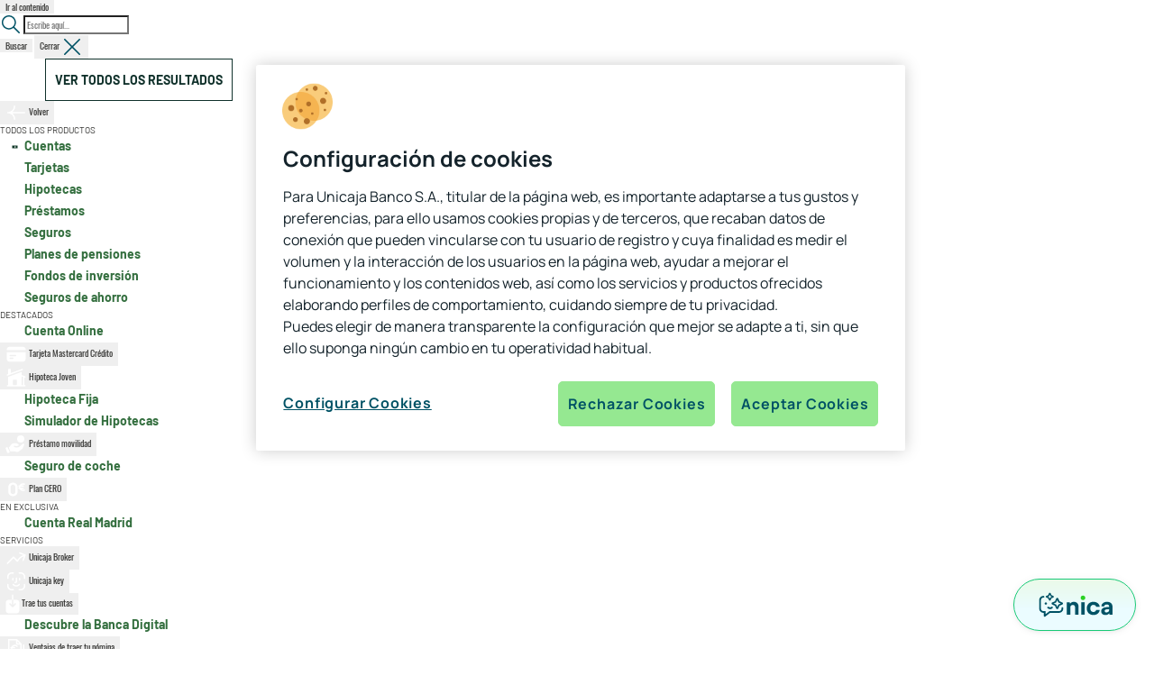

--- FILE ---
content_type: text/html;charset=utf-8
request_url: https://www.unicajabanco.es/es/faqs/tarjetas/como-activar-tarjeta-credito-desde-cajero
body_size: 23844
content:

<!DOCTYPE html>
<html lang="es">
  <head>
	
	<script defer="defer" type="text/javascript" src="https://rum.hlx.page/.rum/@adobe/helix-rum-js@%5E2/dist/rum-standalone.js" data-routing="p00000-e000000"></script>
<link rel="icon" type="image/png" href="/etc.clientlibs/unicaja/clientlibs/clientlib-site/resources/favicon.png"/>
	
		
			<link rel="alternate" hreflang="x-default" href="https://www.unicajabanco.es/es/faqs/tarjetas/como-activar-tarjeta-credito-desde-cajero"/>
		
			<link rel="alternate" hreflang="es" href="https://www.unicajabanco.es/es/faqs/tarjetas/como-activar-tarjeta-credito-desde-cajero"/>
		
	
	<meta name="facebook-domain-verification" content="hon9153jqv1t1g8qf6l56oss7ga2ps"/>
	<script>window.dataLayer = window.dataLayer || [];</script>
	
	
		
		<script src="https://cdn.cookielaw.org/scripttemplates/otSDKStub.js" type="text/javascript" charset="UTF-8" data-domain-script="4e6394c7-d574-4333-9400-cafa025a81d4"></script>
		<script type="text/javascript">
			function OptanonWrapper(){
				window.OneTrust.OnConsentChanged(_event => {
					window.parent.postMessage(["cookiesChanged", _event.detail], "*");
				});
			}
		</script>
	
	
	
		<script type="text/javascript">
			dataLayer.push({"content.hour":"06:58","content.url":"https://www.unicajabanco.es/es/faqs/tarjetas/como-activar-tarjeta-credito-desde-cajero","user.language":"es","content.pageSegment":"undefined","content.urlNoParam":"https://www.unicajabanco.es/es/faqs/tarjetas/como-activar-tarjeta-credito-desde-cajero","content.section":"faqs","content.pageName":"faqs:tarjetas:como activar tarjeta credito desde cajero","content.pageZone":"zona publica","user.isClient":"no cliente","user.loggingStatus":"no logado","content.pageTitle":"como activar una tarjeta de credito en un cajero automatico","content.subsection1":"tarjetas","content.date":"24/01/2026","content.subsection2":"como activar tarjeta credito desde cajero","content.environment":"prod","content.pageType":"ficha de producto"});
		</script>
	
	
	
		<script type="application/ld+json">
			{
				"@context": "http://schema.org",
				"@type": "Organization",
				"name": "Unicaja",
				"url": "https://www.unicajabanco.es",
				"logo": "https://www.unicajabanco.es/etc.clientlibs/unicaja/clientlibs/clientlib-site/resources/favicon.png",
				"sameAs": [
					"https://www.facebook.com/unicajabanco/",
					"https://twitter.com/unicajaBanco",
					"https://www.instagram.com/unicajabanco/",
					"https://www.linkedin.com/company/unicajabanco"
				],
				"contactPoint": [{
					"@type": "ContactPoint",
					"telephone": "+34 952606767",
					"contactType": "customer service"
				}]
			}
		</script>
	
	
	
	
		<script type="application/ld+json">
			{
				"@context": "https://schema.org",
				"@type": "Article",
				"mainEntityOfPage": {
					"@type": "WebPage",
					"@id": "https://www.unicajabanco.es/es/faqs/tarjetas/como-activar-tarjeta-credito-desde-cajero"
				},

				"headline": "Cómo activar una tarjeta de crédito en un cajero automático", 

				"url": "https://www.unicajabanco.es/es/faqs/tarjetas/como-activar-tarjeta-credito-desde-cajero",

				"description": "Si tienes una tarjeta de crédito que no está activada, sigue estos pasos para activarla en un cajero automático.", 

				"articleBody": "Cuando un cliente recibe en su domicilio una tarjeta de crédito, por seguridad, está desactivada. Para comenzar a utilizarla es necesario activarla. Pero, ¿sabes cómo activar una tarjeta de crédito en un cajero automático? Unicaja cuenta una amplia red de cajeros en España. En cualquiera de ellos se puede activar la tarjeta de crédito de una forma sencilla y rápida. Lo único que hace falta es tener la tarjeta y conocer el código PIN que por defecto viene asignado a la tarjeta. Por lo general este código llega al domicilio en una carta paralela a la de la tarjeta o en la misma carta. Tan sencillo como introducirla en el cajero y marcar el código PIN asignado. De forma automática la tarjeta queda activada. Como medida de seguridad se recomienda cambiar el código por otro diferente. Este cambio también es sencillo. En el propio cajero hay que seleccionar la opción de cambiar el PIN. En unos minutos tendrás la tarjeta activa con un código PIN seguro para poder operar con ella. Cómo activar una tarjeta de crédito a través de otros dispositivos Pero los cajeros no son el único dispositivo a través del cual podemos activar la tarjeta de crédito. Unicaja también piensa en la comodidad y seguridad del cliente. Por ello ofrece la posibilidad de activar o bloquear la tarjeta a través de su APP y de la Banca Digital. El objetivo es poner al alcance del cliente la mejor solución para que decida en todo momento la operatividad que quiere con sus tarjetas. Por APP o la Banca Digital de Unicaja Sólo tienes que acceder a la APP o entrar en la Banca Digital de Unicaja y seleccionar Tarjetas&amp;gt;Configuración de uso, donde tendrás las siguientes opciones para el uso de tus tarjetas: Activar/bloquear la tarjeta: Esta función es muy útil cuando no encuentras la tarjeta, ya que puedes bloquearla y volverla a activar cuando la tengas en tu poder. Activar/Bloquear el uso del contactless. Podrás controlar el uso de esta nueva tecnología para realizar operaciones con tu tarjeta. Activar/Bloquear el uso en el extranjero. De esta forma, podrás evitar que se realicen compras fuera de España si no lo deseas. Activar/Bloquear el uso en internet. Podrás tenerla operativa siempre que quieras realizar tus compras online y bloquearla si en algún momento no lo necesitas. Por vía telefónica Unicaja también ofrece el servicio de activación de tarjeta por vía telefónica. Para acceder a este servicio puede llamar a los números de teléfono habilitados +34 901 21 03 00 ó +34 952 07 62 60, operativos las 24 horas del día. Los teléfonos están operativos las 24 horas del día ante cualquier incidencia que puedas tener en tarjetas, o acudiendo a una oficina de Unicaja. Los clientes tendrán que responder a unas preguntas de seguridad para verificar su identidad y, una vez respondidas correctamente, se procederá a la activación de la tarjeta. Además, por teléfono también se pueden realizar otras operaciones como consultar el saldo de las cuentas o realizar transferencias y traspasos, entre otras.",

				"image": {
					"url": "https://www.unicajabanco.es/content/dam/unicaja/imagenes/faqs/preguntas-frecuentes-unicaja.png",
					"width": "1200",
					"height": "700"
				},

				"datePublished": "2022-05-13T19:48:00+02:00", 
				
				"dateModified": "2024-02-05T11:11:49Z", 

				"author": {
					"@type": "Organization",
					"name": "Unicaja Banco",
					"url": "https://www.unicajabanco.es/etc.clientlibs/unicaja/clientlibs/clientlib-site/resources/favicon.png"
				},
				"publisher": {
					"@type": "Organization",
					"name": "Unicaja Banco",
					"url": "https://www.unicajabanco.es/", 
					"logo": {
					"@type": "ImageObject",
					"url": "https://www.unicajabanco.es/etc.clientlibs/unicaja/clientlibs/clientlib-site/resources/favicon.png", 
					"width": 250, 
					"height": 52  
					}
				},

				"isPartOf": {
					"@type": ["CreativeWork", "WebPage"], 
					"name": "Preguntas Frecuentes sobre tarjetas", 
					"url": "https://www.unicajabanco.es/es/faqs/tarjetas/" 
				}
			}       
		</script>
	
	
	<script>(function(w,d,s,l,i){w[l]=w[l]||[];w[l].push({'gtm.start':new Date().getTime(),event:'gtm.js'});var f=d.getElementsByTagName(s)[0],j=d.createElement(s),dl=l!='dataLayer'?'&l='+l:'';j.async=true;j.src='https://www.googletagmanager.com/gtm.js?id='+i+dl;f.parentNode.insertBefore(j,f);})(window,document,'script','dataLayer','GTM-5C2B5SV');</script>
	
	
	
	
	<meta charset="utf-8"/>
	<meta http-equiv="X-UA-Compatible" content="IE=edge"/>
	<meta name="viewport" content="width=device-width, initial-scale=1.0, shrink-to-fit=no"/>
	<meta name="home" content="faqs"/>
	<meta name="distro" content="como-activar-tarjeta-credito-desde-cajero"/>
	<title>Cómo activar una tarjeta de crédito en un cajero automático | Unicaja®</title>
	
	
	<meta name="robots" content="index,follow"/>
	<link rel="canonical" href="https://www.unicajabanco.es/es/faqs/tarjetas/como-activar-tarjeta-credito-desde-cajero"/>
	
	<meta name="content-url" content="/content/unicaja/es/es/faqs/tarjetas/como-activar-tarjeta-credito-desde-cajero"/>
	<meta name="user-agent" content="no-header"/>
	<meta name="template" content="faq-detail-new"/>
  <meta name="DC.date.issued" content="2022-05-13T19:48:00+02:00"/>
  <meta name="last-modified" content="2024-02-05T11:11:49Z"/>
	
<meta itemprop="name" content="Cómo activar una tarjeta de crédito en un cajero automático"/>

<meta property="og:title" content="Cómo activar una tarjeta de crédito en un cajero automático"/>
<meta property="og:description"/>
<meta property="og:image"/>
<meta property="og:url" content="https://www.unicajabanco.es/es/faqs/tarjetas/como-activar-tarjeta-credito-desde-cajero"/>
<meta property="og:site_name" content="UNICAJA"/>
<meta property="og:locale" content="es_ES"/>
<meta property="og:type" content="website"/>

<meta name="twitter:card" content="summary_large_image"/>
<meta name="twitter:title" content="Cómo activar una tarjeta de crédito en un cajero automático"/>
<meta name="twitter:description"/>
<meta name="twitter:image"/>

	

	
<link rel="preload" href="https://cdnjs.cloudflare.com/ajax/libs/font-awesome/4.7.0/css/font-awesome.min.css" as="style" onload="this.onload=null;this.rel='stylesheet'"/>
<noscript><link rel="stylesheet" href="https://cdnjs.cloudflare.com/ajax/libs/font-awesome/4.7.0/css/font-awesome.min.css"/></noscript>


    
<script src="/etc.clientlibs/clientlibs/granite/jquery.min.js"></script>
<script src="/etc.clientlibs/unicaja/clientlibs/clientlib-dependencies.min.js"></script>




    
<link rel="stylesheet" href="/etc.clientlibs/unicaja/clientlibs/clientlib-base.lc-1.126.0-lc.min.css" type="text/css">








	
    
    

    

    
    

	
</head>

  <body class="">
    <!-- Google Tag Manager (noscript) -->
    <noscript><iframe src="https://www.googletagmanager.com/ns.html?id=GTM-5C2B5SV" height="0" width="0" style="display: none; visibility: hidden"></iframe></noscript>
    <!-- End Google Tag Manager (noscript) -->

    <script>
      var metas = document.getElementsByTagName("meta")
      var userAgent
      for (let i = 0; i < metas.length; i++) {
        if (metas[i].getAttribute("name") === "user-agent") {
          userAgent = metas[i].getAttribute("content")
          break
        }
      }
      var currentAgent = navigator.userAgent
      if (currentAgent.indexOf(userAgent) > -1) {
        document.getElementsByTagName("body")[0].classList.add("webApp")
      } else {
        document.getElementsByTagName("body")[0].classList.remove("webApp")
      }
    </script>
    



    


<div>

<div class="skip-content-container">
    <button id="skip-to-content" class="ub__btn ub__btn--transparent" type="button" aria-label="Ir al contenido">
        Ir al contenido
    </button>
</div>
<nav class="header-menu__container" role="navigation" data-nbd="false" aria-label="Menú principal">
    <div class="header-menu__topbar reorderable-element" data-order-s="2" data-order-ml="1" data-order-xl="1">
        <button id="topbar-prev" class="topbar-arrow ub__btn ub__btn--transparent" type="button">
            <svg width="8" height="16" viewBox="0 0 8 16" fill="none" xmlns="http://www.w3.org/2000/svg">
                <path fill-rule="evenodd" clip-rule="evenodd" d="M7.75065 15.8084C8.05906 15.5319 8.08493 15.0578 7.80842 14.7493L1.75729 8.00001L7.80842 1.25067C8.08493 0.942255 8.05906 0.468086 7.75065 0.19158C7.44224 -0.0849264 6.96807 -0.0590628 6.69157 0.249348L0.191569 7.49935C-0.0638612 7.78425 -0.0638612 8.21576 0.191569 8.50067L6.69157 15.7507C6.96807 16.0591 7.44224 16.0849 7.75065 15.8084Z" fill="white"/>
            </svg>
        </button>
        <ul role="menu">
            <li class="topbar-item" role="menuitem">
                
                <a id="menu-segment-particulares" onclick="loadPage('https:\/\/www.unicajabanco.es\/es\/particulares','_self')">Particulares</a>
            </li>
            <li class="topbar-item" role="menuitem">
                <a id="menu-segment-pymes-y-autonomos" href="https://www.unicajabanco.es/es/pymes-y-autonomos" rel="follow noopener" target="_self">Pymes y autónomos
                </a>
                
            </li>
            <li class="topbar-item" role="menuitem">
                <a id="menu-segment-sector-agrario" href="https://www.unicajabanco.es/es/sector-agrario" rel="follow noopener" target="_self">Sector agrario
                </a>
                
            </li>
            <li class="topbar-item" role="menuitem">
                <a id="menu-segment-banca-privada-y-personal" href="https://www.unicajabanco.es/es/banca-privada-y-personal" rel="follow noopener" target="_self">Banca privada
                </a>
                
            </li>
            
        </ul>
        <button id="topbar-next" class="topbar-arrow ub__btn ub__btn--transparent" type="button">
            <svg width="8" height="16" viewBox="0 0 8 16" fill="none" xmlns="http://www.w3.org/2000/svg">
                <path fill-rule="evenodd" clip-rule="evenodd" d="M0.249349 15.8084C-0.0590619 15.5319 -0.0849257 15.0578 0.191581 14.7493L6.24271 8.00001L0.19158 1.25067C-0.0849263 0.942255 -0.0590625 0.468086 0.249348 0.19158C0.557759 -0.0849264 1.03193 -0.0590628 1.30843 0.249348L7.80843 7.49935C8.06386 7.78425 8.06386 8.21576 7.80843 8.50067L1.30843 15.7507C1.03193 16.0591 0.55776 16.0849 0.249349 15.8084Z" fill="white"/>
            </svg>
        </button>
    </div>
    <ul class="header-menu__user-info-list reorderable-element " data-order-s="4" data-order-ml="3" data-order-xl="2">
        
        
    
    
    <li class="header-menu__user-info-list--item info-list--item-js">
        
        <button class="header-menu__user-info-list--link" onclick="loadPage('https:\/\/www.unicajabanco.es\/es\/vida\u002Dsostenible','_self')" title="Sostenibilidad">
            <i class="icon-planet"></i>
            Sostenibilidad
        </button>
    </li>
<li class="header-menu__user-info-list--item info-list--item-js">
        
        <button class="header-menu__user-info-list--link" onclick="loadPage('https:\/\/www.unicajabanco.es\/es\/mapa\u002Dde\u002Doficinas\u002Dy\u002Dcajeros','_self')" title="Cajeros y oficinas">
            <i class="icon-location"></i>
            Cajeros y oficinas
        </button>
    </li>
<li class="header-menu__user-info-list--item info-list--item-js">
        
        <button class="header-menu__user-info-list--link" onclick="loadPage('https:\/\/www.unicajabanco.es\/es\/ayuda\u002Dy\u002Dcontacto','_self')" title="Ayuda y contacto">
            <i class="icon-info-new"></i>
            Ayuda y contacto
        </button>
    </li>

    
    
    
    
    
    
	
	
    
    <li class="header-menu__user-info-list--item info-list--item-js">
        <button class="header-menu__user-info-list--link search-button-item" rel="follow noopener" target="_self" tabindex="0" title="Buscar">
            <i class="icon-search"></i>
            Buscar
        </button>
    </li>

    </ul>
    <div class="row-logo-responsive-menu reorderable-element" data-order-s="1" data-order-ml="2" data-order-xl="3">
        <div class="logo-container">
            
            
            
            
            
            
            <a href="https://www.unicajabanco.es/es/particulares" class="logo-link" title="Unicaja Particulares Inicio">
                
                <svg class="logo-img" width="138" height="40" viewBox="0 0 138 40" fill="none" xmlns="http://www.w3.org/2000/svg">
                    <path d="M22.9964 0C30.5286 0.763521 37.5821 3.99939 43.054 9.11377L22.4813 38.5396L22.9964 0Z" fill="#2BD124"/>
                    <path d="M4.69617 11.9558C6.92007 10.4772 9.39848 9.30163 12.1011 8.51993C14.8037 7.73823 17.6275 7.38677 20.3483 7.47161L19.9363 38.5881L4.69617 11.9558Z" fill="#2BD124"/>
                    <path d="M5.85972 19.1303L16.3975 37.5397L0 28.4744C1.05439 24.8991 3.07832 21.6512 5.85972 19.1243V19.1303Z" fill="#2BD124"/>
                    <g class="whiteable">
                        <path d="M80.3393 22.6874C80.1757 22.0633 79.8909 21.4513 79.497 20.8695C79.1092 20.2939 78.5577 19.8091 77.8548 19.4334C77.1519 19.0577 76.2369 18.8638 75.1219 18.8638C73.7282 18.8638 72.5526 19.1728 71.6376 19.7727C71.2134 20.0515 70.8256 20.3848 70.4923 20.7544L70.3832 20.8756V19.2879H67.2746V33.5827H70.8377V26.3293C70.8377 25.4264 70.9407 24.6932 71.1407 24.1418C71.3407 23.5903 71.6073 23.1661 71.9224 22.8813C72.2375 22.5965 72.5829 22.4026 72.9465 22.2996C73.304 22.2027 73.6494 22.1481 73.9645 22.1481C74.7522 22.1481 75.3703 22.3299 75.8006 22.6814C76.2308 23.0328 76.5459 23.4813 76.7338 24.0024C76.9216 24.5235 77.0368 25.0447 77.0731 25.5597C77.1095 26.0748 77.1276 26.499 77.1276 26.8262V33.5706H80.6847V25.5415C80.6847 25.3052 80.6665 24.9174 80.6301 24.3963C80.5938 23.8751 80.4908 23.2934 80.3272 22.6632L80.3393 22.6874Z" fill="#005265"/>
                        <path d="M87.1927 15.5855C87.1927 14.5113 86.3218 13.6404 85.2475 13.6404C84.1732 13.6404 83.3024 14.5113 83.3024 15.5855V15.6704C83.3024 16.7447 84.1732 17.6155 85.2475 17.6155C86.3218 17.6155 87.1927 16.7447 87.1927 15.6704V15.5855Z" fill="#005265"/>
                        <path d="M58.4095 30.3833C57.9005 30.5894 57.343 30.6924 56.7491 30.6924C56.1553 30.6924 55.622 30.5894 55.1191 30.3894C54.61 30.1894 54.1616 29.8925 53.7738 29.5168C53.392 29.1411 53.0891 28.6806 52.8709 28.1594C52.6528 27.6383 52.5437 27.0505 52.5437 26.4142V14.4888L48.9806 14.513V26.4445C48.9806 27.9655 49.3078 29.3108 49.9623 30.4318C50.6106 31.5528 51.5317 32.4376 52.6891 33.0556C53.8526 33.6737 55.216 33.9888 56.7431 33.9888C58.2701 33.9888 59.6396 33.6737 60.797 33.0556C61.9544 32.4376 62.8755 31.5528 63.5238 30.4318C64.1722 29.3047 64.5055 27.9655 64.5055 26.4445V14.4888H60.9485V26.4142C60.9485 27.0444 60.8394 27.6262 60.6273 28.1473C60.4152 28.6684 60.1183 29.1229 59.7365 29.5047C59.3608 29.8804 58.9064 30.1773 58.4034 30.3894L58.4095 30.3833Z" fill="#005265"/>
                        <path d="M83.4966 33.5889H86.9991V19.2941L83.4966 20.3485V33.5889Z" fill="#005265"/>
                        <path d="M117 36.7338V40H118.788C119.988 40 120.945 39.6607 121.648 38.982C122.351 38.3094 122.702 37.3944 122.702 36.2673V19.2941L119.194 20.3485V34.5039C119.194 35.2068 119.036 35.7643 118.721 36.1461C118.406 36.5339 117.843 36.7278 116.994 36.7278L117 36.7338Z" fill="#005265"/>
                        <path d="M122.896 15.5855C122.896 14.5113 122.025 13.6404 120.951 13.6404C119.877 13.6404 119.006 14.5113 119.006 15.5855V15.6704C119.006 16.7447 119.877 17.6155 120.951 17.6155C122.025 17.6155 122.896 16.7447 122.896 15.6704V15.5855Z" fill="#005265"/>
                        <path d="M116.921 23.057C116.867 22.5359 116.703 22.0026 116.418 21.4755C116.14 20.9543 115.788 20.512 115.364 20.1605C115.091 19.9302 114.74 19.7 114.207 19.4758C110.953 18.1184 108.129 19.3182 108.129 19.3182C107.832 19.4455 107.402 19.6394 106.899 20.0029C105.129 21.2876 104.687 23.257 104.578 23.8448L108.129 23.7902C108.208 23.5236 108.414 22.9601 108.953 22.5056C109.032 22.4389 109.329 22.1905 109.777 22.0329C110.577 21.7421 111.952 21.6875 112.831 22.6086C113.461 23.2691 113.528 24.0993 113.534 24.3902V24.4508L113.479 24.4568C112.867 24.5477 112.28 24.6325 111.734 24.7174C110.801 24.8568 109.959 25.0022 109.226 25.1537C108.492 25.3052 107.856 25.4809 107.323 25.6748C106.559 25.9536 105.947 26.3111 105.493 26.7231C105.044 27.1352 104.717 27.62 104.511 28.1593C104.311 28.6986 104.208 29.0137 104.208 29.6742C104.208 30.462 104.39 31.1891 104.754 31.8375C105.117 32.4859 105.656 33.0131 106.359 33.4009C107.062 33.7887 107.935 33.9887 108.953 33.9887C110.183 33.9887 111.213 33.7706 112.013 33.3464C112.643 33.0131 113.249 32.5041 113.819 31.8375L113.928 31.7042V33.5888H116.982V24.8386C116.982 24.1841 116.958 23.5842 116.903 23.057H116.921ZM113.516 27.3473C113.51 27.6139 113.498 27.6079 113.479 27.9108C113.449 28.438 113.334 28.9046 113.146 29.3046C113.043 29.5167 112.855 29.7772 112.583 30.0802C112.31 30.3893 111.934 30.6619 111.468 30.9043C111.001 31.1467 110.425 31.2679 109.753 31.2679C109.329 31.2679 108.953 31.2012 108.65 31.074C108.335 30.9467 108.092 30.7589 107.923 30.5104C107.753 30.2681 107.662 30.262 107.662 29.9166C107.662 29.6681 107.717 29.4379 107.826 29.2318C107.929 29.0319 108.098 28.838 108.323 28.6683C108.541 28.4986 108.838 28.3411 109.195 28.2017C109.51 28.0866 109.874 27.9775 110.286 27.8805C110.692 27.7836 111.237 27.6745 111.904 27.5533C112.334 27.4745 112.849 27.3897 113.443 27.2867L113.516 27.2746V27.3533V27.3473Z" fill="#005265"/>
                        <path d="M99.2819 28.1473C99.2637 28.3655 99.1607 29.432 98.2699 30.147C97.5548 30.7166 96.7671 30.7227 96.3611 30.7227C95.2522 30.7227 94.3978 30.3228 93.8342 29.5289C93.2707 28.7412 92.9859 27.705 92.9859 26.4385C92.9859 25.6326 93.101 24.8994 93.3373 24.2631C93.5736 23.6208 93.9433 23.0996 94.4402 22.7239C94.9371 22.3482 95.5855 22.1543 96.3611 22.1543C96.6762 22.1543 96.9852 22.2028 97.2761 22.2937C97.3306 22.3119 97.7791 22.4573 98.1972 22.7906C99.0395 23.4511 99.2879 24.457 99.3546 24.7539H102.93C102.93 24.2752 102.899 23.954 102.827 23.5844C102.609 22.4755 102.088 21.6695 101.742 21.2272C101.615 21.0636 101.245 20.603 100.651 20.1607C99.5121 19.3123 98.0881 18.8821 96.4096 18.8821C94.9613 18.8821 93.6827 19.2093 92.6223 19.8638C91.5618 20.5121 90.7256 21.415 90.1439 22.5482C89.5621 23.6814 89.2652 24.9902 89.2652 26.4324C89.2652 27.8747 89.55 29.1593 90.1136 30.2925C90.6771 31.4256 91.4952 32.3346 92.5496 32.989C93.6039 33.6495 94.8825 33.9828 96.3611 33.9828C97.1792 33.9828 98.9122 33.9707 100.542 32.7527C101.009 32.4073 102.427 31.2438 102.827 29.3108C102.906 28.9351 102.924 28.6139 102.93 28.1413H99.2879L99.2819 28.1473Z" fill="#005265"/>
                        <path d="M137.336 23.057C137.282 22.5359 137.118 22.0026 136.833 21.4755C136.555 20.9543 136.203 20.512 135.779 20.1605C135.506 19.9302 135.155 19.7 134.622 19.4758C131.368 18.1184 128.544 19.3182 128.544 19.3182C128.247 19.4455 127.817 19.6394 127.314 20.0029C125.544 21.2876 125.102 23.257 124.993 23.8448L128.544 23.7902C128.623 23.5236 128.829 22.9601 129.368 22.5056C129.447 22.4389 129.744 22.1905 130.192 22.0329C130.992 21.7421 132.367 21.6875 133.246 22.6086C133.876 23.2691 133.943 24.0993 133.949 24.3902V24.4508L133.894 24.4568C133.282 24.5477 132.695 24.6325 132.149 24.7174C131.216 24.8568 130.374 25.0022 129.641 25.1537C128.907 25.3052 128.271 25.4809 127.738 25.6748C126.974 25.9536 126.362 26.3111 125.908 26.7231C125.459 27.1352 125.132 27.62 124.926 28.1593C124.726 28.6986 124.623 29.0137 124.623 29.6742C124.623 30.462 124.805 31.1891 125.169 31.8375C125.532 32.4859 126.071 33.0131 126.774 33.4009C127.477 33.7887 128.35 33.9887 129.368 33.9887C130.598 33.9887 131.628 33.7706 132.428 33.3464C133.058 33.0131 133.664 32.5041 134.234 31.8375L134.343 31.7042V33.5888H137.397V24.8386C137.397 24.1841 137.373 23.5842 137.318 23.057H137.336ZM133.931 27.3473C133.925 27.6139 133.913 27.6079 133.894 27.9108C133.864 28.438 133.749 28.9046 133.561 29.3046C133.458 29.5167 133.27 29.7772 132.998 30.0802C132.725 30.3893 132.349 30.6619 131.883 30.9043C131.416 31.1467 130.84 31.2679 130.168 31.2679C129.744 31.2679 129.368 31.2012 129.065 31.074C128.75 30.9467 128.507 30.7589 128.338 30.5104C128.168 30.2681 128.077 30.262 128.077 29.9166C128.077 29.6681 128.132 29.4379 128.241 29.2318C128.344 29.0319 128.513 28.838 128.738 28.6683C128.956 28.4986 129.253 28.3411 129.61 28.2017C129.925 28.0866 130.289 27.9775 130.701 27.8805C131.107 27.7836 131.652 27.6745 132.319 27.5533C132.749 27.4745 133.264 27.3897 133.858 27.2867L133.931 27.2746V27.3533V27.3473Z" fill="#005265"/>
                    </g>
                </svg>
                
                
                
                
                
                
                
                
            </a>
        </div>
        <button id="open-responsive-menu" class="ub__btn ub__btn--transparent" type="button">
            Menú
            <svg width="24" height="24" viewBox="0 0 24 24" fill="none" xmlns="http://www.w3.org/2000/svg">
                <path d="M2 4.75C2 4.33579 2.33579 4 2.75 4H21.25C21.6642 4 22 4.33579 22 4.75C22 5.16421 21.6642 5.5 21.25 5.5H2.75C2.33579 5.5 2 5.16421 2 4.75Z" fill="#005265"/>
                <path id="middle-line" d="M2 12C2 11.5858 2.33579 11.25 2.75 11.25H21.25C21.6642 11.25 22 11.5858 22 12C22 12.4142 21.6642 12.75 21.25 12.75H2.75C2.33579 12.75 2 12.4142 2 12Z" fill="#005265"/>
                <path id="last-line" d="M2 19.25C2 18.8358 2.33579 18.5 2.75 18.5H21.25C21.6642 18.5 22 18.8358 22 19.25C22 19.6642 21.6642 20 21.25 20H2.75C2.33579 20 2 19.6642 2 19.25Z" fill="#005265"/>
            </svg>
        </button>
        <button id="close-header-button" class="ub__btn ub__btn--transparent" type="button">
            Cerrar
            <svg width="18" height="18" viewBox="0 0 18 18" fill="none" xmlns="http://www.w3.org/2000/svg">
                <path d="M17.7783 17.7781C18.0712 17.4852 18.0712 17.0104 17.7783 16.7175L10.0577 8.99688L17.7685 1.28606C18.0614 0.993164 18.0614 0.51829 17.7685 0.225397C17.4756 -0.0674959 17.0007 -0.0674964 16.7078 0.225397L8.99702 7.93622L1.28047 0.21967C0.987581 -0.0732232 0.512707 -0.0732232 0.219814 0.21967C-0.0730798 0.512563 -0.0730803 0.987436 0.219813 1.28033L7.93636 8.99688L0.21967 16.7136C-0.0732234 17.0065 -0.0732234 17.4813 0.21967 17.7742C0.512563 18.0671 0.987436 18.0671 1.28033 17.7742L8.99702 10.0575L16.7176 17.7781C17.0105 18.071 17.4854 18.071 17.7783 17.7781Z" fill="white"/>
            </svg>
        </button>
    </div>
    <div class="search-container">
        <div class="search-input-container">
            <svg width="24" height="24" viewBox="0 0 24 24" fill="none" xmlns="http://www.w3.org/2000/svg">
                <path fill-rule="evenodd" clip-rule="evenodd" d="M14.8549 15.9156C13.4966 17.0374 11.7548 17.7113 9.85567 17.7113C5.5171 17.7113 2 14.1942 2 9.85567C2 5.5171 5.5171 2 9.85567 2C14.1942 2 17.7113 5.5171 17.7113 9.85567C17.7113 11.7549 17.0374 13.4967 15.9155 14.855L21.7803 20.7197C22.0732 21.0126 22.0732 21.4875 21.7803 21.7804C21.4874 22.0733 21.0125 22.0733 20.7196 21.7804L14.8549 15.9156ZM3.5 9.85567C3.5 6.34553 6.34553 3.5 9.85567 3.5C13.3658 3.5 16.2113 6.34553 16.2113 9.85567C16.2113 11.5785 15.5259 13.1412 14.4128 14.286C14.3895 14.3043 14.367 14.3242 14.3456 14.3456C14.3241 14.3671 14.3042 14.3896 14.2859 14.4129C13.1411 15.5259 11.5784 16.2113 9.85567 16.2113C6.34553 16.2113 3.5 13.3658 3.5 9.85567Z" fill="#005265"/>
            </svg>
            <input id="header-menu-search-input" type="text" class="header-menu__topbar--search-input" placeholder="Escribe aquí..." title="Escribe aquí..."/>
        </div>
        <div class="button-search-container">
            <button class="header-menu-button-search ub__btn ub__btn--sm ub__btn--primary" type="button" aria-label="Buscar">
                Buscar
            </button>
            <button id="close-search" class="ub__btn ub__btn--transparent" type="button" aria-label="Cerrar">
                <span>Cerrar</span>
                <svg width="24" height="24" viewBox="0 0 24 24" fill="none" xmlns="http://www.w3.org/2000/svg">
                    <path d="M20.7792 20.7801C21.0721 20.4872 21.0721 20.0123 20.7793 19.7194L13.0587 11.9988L20.7695 4.28801C21.0624 3.99512 21.0624 3.52024 20.7695 3.22735C20.4766 2.93446 20.0017 2.93446 19.7088 3.22735L11.998 10.9382L4.28145 3.22162C3.98856 2.92873 3.51368 2.92873 3.22079 3.22162C2.9279 3.51452 2.9279 3.98939 3.22079 4.28228L10.9373 11.9988L3.22065 19.7155C2.92775 20.0084 2.92775 20.4833 3.22065 20.7762C3.51354 21.0691 3.98841 21.0691 4.28131 20.7762L11.998 13.0595L19.7186 20.7801C20.0115 21.073 20.4864 21.073 20.7792 20.7801Z" fill="#005265"/>
                </svg>
            </button>
        </div>
        <div class="block-predict-result">
            <div class="container">
                <div class="block-result">
                    <div class="bottonSeeButton">
                        <a data-link="https:\/\/www.unicajabanco.es\/es\/buscador?fullsearch=DATA&page=1" class="link-button border-line">
                            Ver todos los resultados
                        </a>
                    </div>
                </div>
            </div>
        </div>
    </div>
    <div class="header-menu__events reorderable-element" data-order-s="3" data-order-ml="4" data-order-xl="4">
        <div id="menu-events-particulares" class="menu-events-item">
            <ul class="header-menu__events-list">
                <li id="menu-events-particulares-column1" class="header-menu__events-list--item" title="Productos">
                    
                    <button class="menu-events-button" aria-haspopup="menu" aria-expanded="false" aria-controls="subsection-event-particulares" rel="follow noopener">
                        <p class="header-menu__events--title">Productos</p>
                        <span class="header-menu__events--description"><p>Cuentas, tarjetas, hipotecas... </p>
</span>
                    </button>
                </li>
                <li id="menu-events-particulares-column2" class="header-menu__events-list--item" title="Promociones">
                    
                    <button class="menu-events-button" aria-haspopup="menu" aria-expanded="false" aria-controls="subsection-event-particulares" rel="follow noopener">
                        <p class="header-menu__events--title">Promociones</p>
                        <span class="header-menu__events--description"><p>Nómina, Plan Amigo</p>
</span>
                    </button>
                </li>
                <li id="menu-events-particulares-column3" class="header-menu__events-list--item" title="Beneficios">
                    
                    <button class="menu-events-button" aria-haspopup="menu" aria-expanded="false" aria-controls="subsection-event-particulares" rel="follow noopener">
                        <p class="header-menu__events--title">Beneficios</p>
                        <span class="header-menu__events--description"><p>Vodafone, Octopus, Ikea</p>
</span>
                    </button>
                </li>
            </ul>
        </div>
        
        
        
        
        <div class="header-menu__access-button__container">
            
            
                
            
            
            
            
            
            
            
            
            
            <a href="https://www.unicajabanco.es/es/cuenta-online" id="become-customer" class="ub__btn ub__btn--primary" rel="follow noopener" target="_self" tabindex="0" title="Entra en tu banca digital">
                Hazte cliente
            </a>
            <a id="login-header-button" onclick="loadPage('https:\/\/univia.unicajabanco.es\/login','_blank')" class="ub__btn ub__btn--secondary" title="Acceso" tabindex="0">
                <svg class="link-icon" width="24" height="24" viewBox="0 0 24 24" fill="none" xmlns="http://www.w3.org/2000/svg">
                    <path d="M11.9995 2.3999C17.3014 2.3999 21.5991 6.69758 21.5991 11.9995C21.5991 17.3014 17.3014 21.5991 11.9995 21.5991C6.69758 21.5991 2.3999 17.3014 2.3999 11.9995C2.3999 6.69758 6.69758 2.3999 11.9995 2.3999ZM11.9995 14.3999C9.64966 14.4 7.56263 15.5255 6.24854 17.2671C7.67445 18.823 9.72271 19.7992 11.9995 19.7993C14.276 19.7992 16.3246 18.8236 17.7505 17.2681C16.4364 15.5262 14.3496 14.4 11.9995 14.3999ZM11.9995 5.99951C10.3427 5.99951 8.99951 7.34266 8.99951 8.99951C8.99951 10.6564 10.3427 11.9995 11.9995 11.9995C13.6564 11.9995 14.9995 10.6564 14.9995 8.99951C14.9995 7.34266 13.6564 5.99951 11.9995 5.99951Z" fill="#005265"/>
                </svg>
                Acceso
            </a>
        </div>
    </div>
    
<div class="submenu__container">
	<div class="submenu__container--buttons">
		<button id="close-responsive-submenu" class="ub__btn ub__btn--transparent">
			<svg width="24" height="24" viewBox="0 0 24 24" fill="none" xmlns="http://www.w3.org/2000/svg">
				<path d="M10.1478 3.99805C10.562 3.99805 10.8978 4.33383 10.8978 4.74805C10.8978 7.43258 9.55522 9.80012 7.50019 11.2501H21.248C21.6623 11.2501 21.998 11.5859 21.998 12.0001C21.998 12.4143 21.6623 12.7501 21.248 12.7501H7.50124C9.55568 14.2002 10.8978 16.5674 10.8978 19.2515C10.8978 19.6657 10.562 20.0015 10.1478 20.0015C9.73355 20.0015 9.39777 19.6657 9.39777 19.2515C9.39777 15.6978 6.47478 12.7879 2.82388 12.7501H2.78296C2.77502 12.7501 2.76711 12.75 2.75923 12.7498L2.75195 12.7498C2.54485 12.7498 2.35735 12.6658 2.22162 12.5301C2.0859 12.3944 2.00195 12.2069 2.00195 11.9998C2.00195 11.5855 2.33774 11.2497 2.75195 11.2497C6.43631 11.2498 9.39776 8.325 9.39776 4.74805C9.39776 4.33383 9.73354 3.99805 10.1478 3.99805Z" fill="white"/>
			</svg>
			Volver
		</button>
		<span class="mobile-event-name"></span>
	</div>
	<div id="subsection-event-particulares" class="subsection" role="menu" aria-hidden="true">
		<div id="subsection-particulares-1" class="columns-container">
			<div class="columns-inner-container">
				<div class="submenu__column--item">
					<p class="submenu__column-title">TODOS LOS PRODUCTOS</p>
					<ul class="submenu__column-list">
						<li>
<a class="submenu__column--link" href="https://www.unicajabanco.es/es/particulares/cuentas-y-tarjetas/cuentas" target="_self" rel="follow" title="Cuentas"><img src="/content/dam/unicaja/iconos/menu/particulares/cuentas-unicaja-banco.svg" alt="Cuentas"/>
<span>Cuentas</span>
</a>
</li>
<li>
<a class="submenu__column--link" href="https://www.unicajabanco.es/es/particulares/cuentas-y-tarjetas/tarjetas" target="_self" rel="follow" title="Tarjetas"><img src="/content/dam/unicaja/iconos/menu/particulares/tarjetas-unicaja-banco.svg" alt="Tarjetas"/>
<span>Tarjetas</span>
</a>
</li>
<li>
<a class="submenu__column--link" href="https://www.unicajabanco.es/es/particulares/hipotecas-y-prestamos/hipotecas" target="_self" rel="follow" title="Hipotecas"><img src="/content/dam/unicaja/iconos/menu/particulares/hipotecas-unicaja-banco.svg" alt="Hipotecas"/>
<span>Hipotecas</span>
</a>
</li>
<li>
<a class="submenu__column--link" href="https://www.unicajabanco.es/es/particulares/hipotecas-y-prestamos/prestamos-personales" target="_self" rel="follow" title="Préstamos"><img src="/content/dam/unicaja/iconos/menu/particulares/prestamos-unicaja-banco.svg" alt="Préstamos"/>
<span>Préstamos</span>
</a>
</li>
<li>
<a class="submenu__column--link" href="https://www.unicajabanco.es/es/particulares/seguros/seguros" target="_self" rel="follow" title="Seguros"><img src="/content/dam/unicaja/iconos/menu/particulares/seguros-unicaja-banco.svg" alt="Seguros"/>
<span>Seguros</span>
</a>
</li>
<li>
<a class="submenu__column--link" href="https://www.unicajabanco.es/es/particulares/ahorro-e-inversion/planes-de-pensiones" target="_self" rel="follow" title="Planes de pensiones"><img src="/content/dam/unicaja/iconos/menu/particulares/planes-de-pensiones-unicaja-banco.svg" alt="Planes de pensiones"/>
<span>Planes de pensiones</span>
</a>
</li>
<li>
<a class="submenu__column--link" href="https://www.unicajabanco.es/es/particulares/ahorro-e-inversion/fondos-de-inversion-y-carteras" target="_self" rel="follow" title="Fondos de inversión"><img src="/content/dam/unicaja/iconos/menu/particulares/fondos-inversion-unicaja-banco.svg" alt="Fondos de inversión"/>
<span>Fondos de inversión</span>
</a>
</li>
<li>
<a class="submenu__column--link" href="https://www.unicajabanco.es/es/particulares/ahorro-e-inversion/seguros-de-ahorro" target="_self" rel="follow" title="Seguros de ahorro"><img src="/content/dam/unicaja/iconos/menu/particulares/seguros-de-ahorro-unicaja-banco.svg" alt="Seguros de ahorro"/>
<span>Seguros de ahorro</span>
</a>
</li>

					</ul>
				</div>
				<div class="submenu__column--item">
					<p class="submenu__column-title">DESTACADOS</p>
					<ul class="submenu__column-list">
						<li>
<a class="submenu__column--link" href="https://www.unicajabanco.es/es/cuenta-online" target="_self" rel="follow" title="Cuenta Online"><img src="/content/dam/unicaja/iconos/menu/particulares/cuenta-online-sin-unicaja-banco.svg" alt="Cuenta Online"/>
<span>Cuenta Online</span>
</a>
</li>
<li>
<button class="submenu__column--link"onclick="loadPage('https://www.unicajabanco.es/es/particulares/cuentas-y-tarjetas/tarjetas-de-credito/tarjeta-mastercard-credito-contactless', '_self');"title="Tarjeta Mastercard Crédito"><img src="/content/dam/unicaja/iconos/menu/particulares/tarjeta-mastercard-credito-unicaja-banco.svg" alt="Tarjeta Mastercard Crédito"/>
<span>Tarjeta Mastercard Crédito</span>
</a>
</li>
<li>
<button class="submenu__column--link"onclick="loadPage('https://www.unicajabanco.es/es/particulares/hipotecas-y-prestamos/hipotecas/hipoteca-joven', '_self');"title="Hipoteca Joven"><img src="/content/dam/unicaja/iconos/menu/particulares/hipoteca-100x100-online-unicaja-banco.svg" alt="Hipoteca Joven"/>
<span>Hipoteca Joven</span>
</a>
</li>
<li>
<a class="submenu__column--link" href="https://www.unicajabanco.es/es/particulares/hipotecas-y-prestamos/hipotecas/hipoteca-tipo-fijo" target="_self" rel="follow" title="Hipoteca Fija"><img src="/content/dam/unicaja/iconos/menu/particulares/hipoteca-100x100-online-unicaja-banco.svg" alt="Hipoteca Fija"/>
<span>Hipoteca Fija</span>
</a>
</li>
<li>
<a class="submenu__column--link" href="https://www.unicajabanco.es/es/particulares/hipotecas-y-prestamos/simulador-hipotecas" target="_self" rel="follow" title="Simulador de Hipotecas"><img src="/content/dam/unicaja/iconos/menu/particulares/hipoteca-100x100-online-unicaja-banco.svg" alt="Simulador de Hipotecas"/>
<span>Simulador de Hipotecas</span>
</a>
</li>
<li>
<button class="submenu__column--link"onclick="loadPage('https://www.unicajabanco.es/es/particulares/hipotecas-y-prestamos/prestamos-personales/prestamo-motor', '_self');"title="Préstamo movilidad"><img src="/content/dam/unicaja/iconos/menu/particulares/prestamo-movilidad-unicaja-banco.svg" alt="Préstamo movilidad"/>
<span>Préstamo movilidad</span>
</a>
</li>
<li>
<a class="submenu__column--link" href="https://www.unicajabanco.es/es/particulares/seguros/seguros/seguros-de-auto" target="_self" rel="follow" title="Seguro de coche"><img src="/content/dam/unicaja/iconos/menu/particulares/seguro-auto-unicaja-banco.svg" alt="Seguro de coche"/>
<span>Seguro de coche</span>
</a>
</li>
<li>
<button class="submenu__column--link"onclick="loadPage('https://www.unicajabanco.es/es/particulares/cuentas-y-tarjetas/cuentas/plan-cero-comisiones', '_self');"title="Plan CERO"><img src="/content/dam/unicaja/iconos/menu/particulares/plan-cero-comisiones-unicaja-banco.svg" alt="Plan CERO"/>
<span>Plan CERO</span>
</a>
</li>

					</ul>
				</div>
				<div class="submenu__column--item">
					<p class="submenu__column-title">EN EXCLUSIVA</p>
					<ul class="submenu__column-list">
						<li>
<a class="submenu__column--link" href="https://realmadrid.unicajabanco.es/" target="_blank" rel="follow" title="Cuenta Real Madrid"><img src="/content/dam/unicaja/iconos/menu/particulares/cuenta-real-madrid-unicaja-banco.svg" alt="Cuenta Real Madrid"/>
<span>Cuenta Real Madrid</span>
</a>
</li>

					</ul>
				</div>
				<div class="submenu__column--item">
					<p class="submenu__column-title">SERVICIOS</p>
					<ul class="submenu__column-list">
						<li>
<button class="submenu__column--link"onclick="loadPage('https://www.unicajabanco.es/es/particulares/ahorro-e-inversion/unicaja-broker', '_self');"title="Unicaja Broker"><img src="/content/dam/unicaja/iconos/menu/particulares/bolsa-unicaja-banco.svg" alt="Unicaja Broker"/>
<span>Unicaja Broker</span>
</a>
</li>
<li>
<button class="submenu__column--link"onclick="loadPage('https://www.unicajabanco.es/es/banca-digital/unicaja-key', '_self');"title="Unicaja key"><img src="/content/dam/unicaja/iconos/menu/particulares/unicaja-key.svg" alt="Unicaja key"/>
<span>Unicaja key</span>
</a>
</li>
<li>
<button class="submenu__column--link"onclick="loadPage('https://www.unicajabanco.es/es/particulares/cuentas-y-tarjetas/servicio-de-traslado-de-cuentas-de-pago', '_self');"title="Trae tus cuentas"><img src="/content/dam/unicaja/iconos/menu/particulares/trae-tus-cuentas-unicaja-banco.svg" alt="Trae tus cuentas"/>
<span>Trae tus cuentas</span>
</a>
</li>
<li>
<a class="submenu__column--link" href="https://www.unicajabanco.es/es/banca-digital" target="_self" rel="follow" title="Descubre la Banca Digital"><img src="/content/dam/unicaja/iconos/menu/particulares/banca-digital-de-unicaja.svg" alt="Descubre la Banca Digital"/>
<span>Descubre la Banca Digital</span>
</a>
</li>
<li>
<button class="submenu__column--link"onclick="loadPage('https://www.unicajabanco.es/es/particulares/cuentas-y-tarjetas/cuentas/servicio-nomina-clientes', '_self');"title="Ventajas de traer tu nómina"><img src="/content/dam/unicaja/iconos/menu/particulares/ventajas-traer-nomina.svg" alt="Ventajas de traer tu nómina"/>
<span>Ventajas de traer tu nómina</span>
</a>
</li>
<li>
<a class="submenu__column--link" href="https://www.unicajabanco.es/es/particulares/cuentas-y-tarjetas/pagos/pagos-con-movil" target="_self" rel="follow" title="Pagar con el móvil"><img src="/content/dam/unicaja/iconos/menu/particulares/pagos-con-movil-unicaja-banco.svg" alt="Pagar con el móvil"/>
<span>Pagar con el móvil</span>
</a>
</li>
<li>
<a class="submenu__column--link" href="https://www.unicajabanco.es/es/particulares/cuentas-y-tarjetas/pagos/pagos-con-wearables" target="_self" rel="follow" title="Pagar con tus wearables"><img src="/content/dam/unicaja/iconos/menu/particulares/pagos-wearables.svg" alt="Pagar con tus wearables"/>
<span>Pagar con tus wearables</span>
</a>
</li>
<li>
<button class="submenu__column--link"onclick="loadPage('https://www.unicajabanco.es/es/particulares/cuentas-y-tarjetas/pagos', '_self');"title="Pagos"><img src="/content/dam/unicaja/iconos/menu/particulares/pagos-con-tarjeta-unicaja-banco.svg" alt="Pagos"/>
<span>Pagos</span>
</a>
</li>
<li>
<button class="submenu__column--link"onclick="loadPage('https://www.unicajabanco.es/es/particulares/cuentas-y-tarjetas/pagos/servicio-de-pagos-online', '_self');"title="Pago de recibos e impuestos"><img src="/content/dam/unicaja/iconos/menu/particulares/pago-recibos-e-impuestos-unicaja-banco.svg" alt="Pago de recibos e impuestos"/>
<span>Pago de recibos e impuestos</span>
</a>
</li>
<li>
<button class="submenu__column--link"onclick="loadPage('https://www.unicajabanco.es/es/herramientas', '_self');"title="Más servicios y herramientas"><img src="/content/dam/unicaja/iconos/menu/particulares/herramientas-unicaja-banco.svg" alt="Más servicios y herramientas"/>
<span>Más servicios y herramientas</span>
</a>
</li>

					</ul>
				</div>
			</div>
			
		</div>
		<div id="subsection-particulares-2" class="columns-container">
			<div class="columns-inner-container">
				<div class="submenu__column--item">
					<p class="submenu__column-title">DESTACADOS</p>
					<ul class="submenu__column-list">
						<li>
<button class="submenu__column--link"onclick="loadPage('https://www.unicajabanco.es/es/particulares/cuentas-y-tarjetas/cuentas/servicio-nomina-clientes/promo-nomina', '_self');"title="Promoción domiciliación nómina o pensión"><img src="/content/dam/unicaja/iconos/menu/particulares/ventajas-nomina-unicaja-banco.svg" alt="Promoción domiciliación nómina o pensión"/>
<span>Promoción domiciliación nómina o pensión</span>
</a>
</li>
<li>
<button class="submenu__column--link"onclick="loadPage('https://www.unicajabanco.es/es/plan-amigo', '_self');"title="Plan Amigo"><img src="/content/dam/unicaja/iconos/menu/particulares/plan-amigo-unicaja-banco.svg" alt="Plan Amigo"/>
<span>Plan Amigo</span>
</a>
</li>
<li>
<button class="submenu__column--link"onclick="loadPage('https://www.unicajabanco.es/es/particulares/cuentas-y-tarjetas/pagos/bizum', '_self');"title="Promoción Bizum Cashback 5%"><img src="/content/dam/unicaja/iconos/menu/particulares/promo-bizum-unicaja-banco.svg" alt="Promoción Bizum Cashback 5%"/>
<span>Promoción Bizum Cashback 5%</span>
</a>
</li>

					</ul>
				</div>
				<div class="submenu__column--item">
					<p class="submenu__column-title"></p>
					<ul class="submenu__column-list">
						
					</ul>
				</div>
				<div class="submenu__column--item">
					<p class="submenu__column-title"></p>
					<ul class="submenu__column-list">
						
					</ul>
				</div>
				<div class="submenu__column--item">
					<p class="submenu__column-title"></p>
					<ul class="submenu__column-list">
						
					</ul>
				</div>
			</div>
			
		</div>
		<div id="subsection-particulares-3" class="columns-container">
			<div class="columns-inner-container">
				<div class="submenu__column--item">
					<p class="submenu__column-title">BENEFICIAT</p>
					<ul class="submenu__column-list">
						<li>
<button class="submenu__column--link"onclick="loadPage('https://www.unicajabanco.es/es/beneficiat', '_self');"title="Descubre beneficiaT"><img src="/content/dam/unicaja/iconos/menu/particulares/descuentos-beneficiat-unicaja-banco.svg" alt="Descubre beneficiaT"/>
<span>Descubre beneficiaT</span>
</a>
</li>
<li>
<button class="submenu__column--link"onclick="loadPage('https://www.unicajabanco.es/es/beneficiat/ikea', '_self');"title="IKEA"><img src="/content/dam/unicaja/iconos/menu/particulares/descuentos-en-ikea-unicaja-banco.svg" alt="IKEA"/>
<span>IKEA</span>
</a>
</li>
<li>
<button class="submenu__column--link"onclick="loadPage('https://www.unicajabanco.es/es/beneficiat/octopusenergy', '_self');"title="Octopus Energy"><img src="/content/dam/unicaja/iconos/menu/particulares/descuentos-en-octopus-energy.svg" alt="Octopus Energy"/>
<span>Octopus Energy</span>
</a>
</li>
<li>
<button class="submenu__column--link"onclick="loadPage('https://www.sicoralarmas.com/unicajabanco/', '_blank');"title="SICOR alarmas El Corte Inglés"><img src="/content/dam/unicaja/iconos/menu/particulares/descuentos-en-naturgy-unicaja-banco.svg" alt="SICOR alarmas El Corte Inglés"/>
<span>SICOR alarmas El Corte Inglés</span>
</a>
</li>
<li>
<button class="submenu__column--link"onclick="loadPage('https://www.unicajabanco.es/es/beneficiat/vodafone', '_self');"title="Vodafone"><img src="/content/dam/unicaja/iconos/menu/particulares/descuentos-en-mas-movil-unicaja-banco.svg" alt="Vodafone"/>
<span>Vodafone</span>
</a>
</li>
<li>
<button class="submenu__column--link"onclick="loadPage('https://www.unicajabanco.es/es/beneficiat/taxdown', '_self');"title="TaxDown"><img src="/content/dam/unicaja/iconos/menu/particulares/descuentos-en-taxdown.svg" alt="TaxDown"/>
<span>TaxDown</span>
</a>
</li>
<li>
<button class="submenu__column--link"onclick="loadPage('https://www.alarmasadtunicaja.com/', '_blank');"title="ADT Alarmas"><img src="/content/dam/unicaja/iconos/menu/particulares/descuentos-en-naturgy-unicaja-banco.svg" alt="ADT Alarmas"/>
<span>ADT Alarmas</span>
</a>
</li>
<li>
<button class="submenu__column--link"onclick="loadPage('https://www.unicajabanco.es/es/beneficiat/invicta', '_self');"title="Invicta Movilidad Eléctrica"><img src="/content/dam/unicaja/iconos/menu/particulares/descuentos-en-invicta.svg" alt="Invicta Movilidad Eléctrica"/>
<span>Invicta Movilidad Eléctrica</span>
</a>
</li>
<li>
<button class="submenu__column--link"onclick="loadPage('https://www.unicajabanco.es/es/beneficiat/next', '_self');"title="Motocicletas NEXT"><img src="/content/dam/unicaja/iconos/menu/particulares/descuentos-en-motocicletas-next-unicaja-banco.svg" alt="Motocicletas NEXT"/>
<span>Motocicletas NEXT</span>
</a>
</li>
<li>
<button class="submenu__column--link"onclick="loadPage('https://www.unicajabanco.es/es/beneficiat/leroy-merlin', '_self');"title="Leroy Merlin"><img src="/content/dam/unicaja/iconos/menu/particulares/descuentos-en-leroy-merlin.svg" alt="Leroy Merlin"/>
<span>Leroy Merlin</span>
</a>
</li>

					</ul>
				</div>
				<div class="submenu__column--item">
					<p class="submenu__column-title">DESCUBRE OTROS BENEFICIOS</p>
					<ul class="submenu__column-list">
						<li>
<button class="submenu__column--link"onclick="loadPage('https://www.unicajabanco.es/es/euro6000-plus', '_self');"title="EURO 6000 Plus"><img src="/content/dam/unicaja/iconos/menu/particulares/descuentos-euro6000-unicaja-banco.svg" alt="EURO 6000 Plus"/>
<span>EURO 6000 Plus</span>
</a>
</li>
<li>
<button class="submenu__column--link"onclick="loadPage('https://store.unicaja.es/', '_blank');"title="Unicaja Store"><img src="/content/dam/unicaja/iconos/menu/particulares/unicaja-store.svg" alt="Unicaja Store"/>
<span>Unicaja Store</span>
</a>
</li>

					</ul>
				</div>
				<div class="submenu__column--item">
					<p class="submenu__column-title"></p>
					<ul class="submenu__column-list">
						
					</ul>
				</div>
				<div class="submenu__column--item">
					<p class="submenu__column-title"></p>
					<ul class="submenu__column-list">
						
					</ul>
				</div>
			</div>
			
		</div>
	</div>
	
	
	
</div>
    <div class="responsive-menu-backdrop"></div>
</nav></div>

<main><div class="faqNew">
	<p class="data-page" data-section="particulares" hidden></p>
	<div class="top-container w-100 bg-tertiary">
		<div class="container">
			<div class="button-return-faqNew-container">
				
				<div class="block-gene">
					<div class="button-return-faqNew">
						<a href="https://www.unicajabanco.es/es/faqs" tabindex="0" aria-label="Volver" role="button">
							<svg xmlns="http://www.w3.org/2000/svg" width="24" height="24" viewBox="0 0 24 24" fill="none">
								<path d="M10.1478 3.99805C10.562 3.99805 10.8978 4.33383 10.8978 4.74805C10.8978 7.43258 9.55522 9.80012 7.50019 11.2501H21.248C21.6623 11.2501 21.998 11.5859 21.998 12.0001C21.998 12.4143 21.6623 12.7501 21.248 12.7501H7.50124C9.55568 14.2002 10.8978 16.5674 10.8978 19.2515C10.8978 19.6657 10.562 20.0015 10.1478 20.0015C9.73355 20.0015 9.39777 19.6657 9.39777 19.2515C9.39777 15.6978 6.47478 12.7879 2.82388 12.7501H2.78296C2.77502 12.7501 2.76711 12.75 2.75923 12.7498L2.75195 12.7498C2.54485 12.7498 2.35735 12.6658 2.22162 12.5301C2.0859 12.3944 2.00195 12.2069 2.00195 11.9998C2.00195 11.5855 2.33774 11.2497 2.75195 11.2497C6.43631 11.2498 9.39776 8.325 9.39776 4.74805C9.39776 4.33383 9.73354 3.99805 10.1478 3.99805Z" fill="#005265"/>
							</svg>
							<span>Volver a Preguntas frecuentes</span>
						</a>
					</div>
				</div>
			</div>
			
			<div class="faqNew-title-container">
				<div class="block-gene">
					<h1 class="titulo-faqNew">Cómo activar una tarjeta de crédito en un cajero automático</h1>
					<p class="entradilla-faqNew">Si tienes una tarjeta de crédito que no está activada, sigue estos pasos para activarla en un cajero automático.</p>
				</div>
			</div>
		</div>
	</div>
	<div class="faqNew__description">
		<div class="container">
			<div id="faqNew__description-container--left"></div>
			<div id="faqNew__description-container--right">
				<div class="block-gene"><div class="cmp-text">
    
 <p>Cuando un cliente recibe en su domicilio una tarjeta de crédito, por seguridad, está desactivada. Para comenzar a utilizarla es necesario activarla. Pero, ¿sabes <b>cómo activar una tarjeta de crédito en un cajero automático</b>?</p> 
 <p> </p> 
 <p>Unicaja cuenta una amplia red de cajeros en España. En cualquiera de ellos se puede activar la tarjeta de crédito de <b>una forma sencilla y rápida</b>. Lo único que hace falta es tener la tarjeta y conocer el <b>código PIN</b> que por defecto viene asignado a la tarjeta.</p> 
 <p> </p> 
 <p>Por lo general este código llega al domicilio en una carta paralela a la de la tarjeta o en la misma carta.</p> 
 <p> </p> 
 <p>Tan sencillo como <b>introducirla en el cajero y marcar el código PIN</b> asignado. De forma automática la tarjeta queda activada. Como medida de seguridad se recomienda cambiar el código por otro diferente. Este cambio también es sencillo.</p> 
 <p> </p> 
 <p>En el propio cajero hay que seleccionar la opción de cambiar el PIN. En unos minutos tendrás la tarjeta activa con un código PIN seguro para poder operar con ella.</p> 
 <p> </p> 
 <p> </p> 
 <h2><span class="h2 primary-color"><b>Cómo activar una tarjeta de crédito a través de otros dispositivos</b></span></h2> 
 <p> </p> 
 <p>Pero los cajeros no son el único dispositivo a través del cual podemos activar la tarjeta de crédito. Unicaja también piensa en la comodidad y seguridad del cliente. Por ello ofrece la posibilidad de activar o bloquear la tarjeta a través de su <b>APP y de la Banca Digital</b>. El objetivo es poner al alcance del cliente la mejor solución para que decida en todo momento la operatividad que quiere con sus tarjetas.</p> 
 <p> </p> 
 <p> </p> 
 <h3><b><span class="h3 primary-color">Por APP o la Banca Digital de Unicaja</span></b></h3> 
 <p> </p> 
 <p>Sólo tienes que acceder a la APP o entrar en la Banca Digital de Unicaja y seleccionar Tarjetas&gt;Configuración de uso, donde tendrás las siguientes opciones para el uso de tus tarjetas:</p> 
 <p> </p> 
 <ul> 
  <li><b>Activar/bloquear la tarjeta</b>: Esta función es muy útil cuando no encuentras la tarjeta, ya que puedes bloquearla y volverla a activar cuando la tengas en tu poder.</li> 
  <li><b>Activar/Bloquear el uso del contactless</b>. Podrás controlar el uso de esta nueva tecnología para realizar operaciones con tu tarjeta.</li> 
  <li><b>Activar/Bloquear el uso en el extranjero</b>. De esta forma, podrás evitar que se realicen compras fuera de España si no lo deseas.</li> 
  <li><b>Activar/Bloquear el uso en internet</b>. Podrás tenerla operativa siempre que quieras realizar tus compras online y bloquearla si en algún momento no lo necesitas.</li> 
 </ul> 
 <p> </p> 
 <p> </p> 
 <h3><b><span class="h3 primary-color">Por vía telefónica</span></b></h3> 
 <p> </p> 
 <p>Unicaja también ofrece el servicio de <b>activación de tarjeta por vía telefónica</b>. Para acceder a este servicio puede llamar a los números de teléfono habilitados <a href="tel:0034901210300" rel="follow">+34 901 21 03 00</a> ó <a href="tel:0034952076260" rel="follow">+34 952 07 62 60</a>, operativos las 24 horas del día.</p> 
 <p> </p> 
 <p>Los teléfonos están operativos las 24 horas del día ante cualquier incidencia que puedas tener en tarjetas, o acudiendo a una oficina de Unicaja.</p> 
 <p> </p> 
 <p>Los clientes tendrán que responder a unas <b>preguntas de seguridad</b> para verificar su identidad  y, una vez respondidas correctamente, se procederá a la <b>activación de la tarjeta</b>. Además, por teléfono también se pueden realizar otras operaciones como consultar el saldo de las cuentas o realizar transferencias y traspasos, entre otras.</p> 

</div>

    

</div>
				<div class="parsys_faqNew">




</div>
				<div class="block-gene remove-option">

    

</div>
				<div class="block-gene remove-option mt-5">

    
</div>
				
					<div class="faqNew__author-container">
						<p class="faqNew__author-name">Unicaja</p>
						<p class="faqNew__author-description">Un banco muy tú</p>
					</div>
				
			</div>
		</div>
	</div>
</div>
<div>




</div>

<div class="configure-block">
	
		
    
<script src="/etc.clientlibs/unicaja/clientlibs/clientlib-faq-detail-new.min.js"></script>



	
</div></main>

<div>
    
    

    <script type="text/javascript" src="/content/dam/unicaja/js/chatbot-1.0.0.min.js" async></script>


</div>


<div><footer class="footer">
	<div class="site-footer footer-container">
		<div class="footer-content">
			<div class="breadcrumb-rrss-language d-flex justify-content-end">
				<nav class="cmp-breadcrumb mb-4" aria-label="breadcrumb">
					<div class="container">
						<span class="item-text-breadcrump">Estás en: </span>
						<ul class="cmp-breadcrumb__list">
							<li class="cmp-breadcrumb__item">
								<a class="item-link " href="https://www.unicajabanco.es/es/faqs">
									faqs
								</a>
							</li>
						
							<li class="cmp-breadcrumb__item">
								<a class="item-link " href="https://www.unicajabanco.es/es/faqs/tarjetas">
									Tarjetas
								</a>
							</li>
						
							<li class="cmp-breadcrumb__item cmp-breadcrumb__item--active">
								<span class="item-text " aria-current="page">
									Cómo activar una tarjeta de crédito en un cajero automático
								</span>
							</li>
						</ul>

					</div>
				</nav>
				<!-- <a class="button-return mb-4" data-sly-test="com.unicaja.aem.site.core.bean.BreadcrumbItem@2e80b270,com.unicaja.aem.site.core.bean.BreadcrumbItem@509f9532,com.unicaja.aem.site.core.bean.BreadcrumbItem@17335fb3" title="' Volver '" tabindex="0" onClick="historyBack();return false" role="button">
					<span class="icon-flecha-izquierda"></span>
					<span>Volver</span>
				</a> -->
				<div class="rss-language">
					<nav aria-label="redes sociales">
						<ul class="rrss-content">
							<li>
								<a href="https://uniblog.unicajabanco.es" role="button" class="rrss-link" aria-label="Ir al Blog, se abrirá en una nueva pestaña" rel="follow noopener" title="'Ir al Blog'" target="_blank" tabindex='0'>
									<svg width="24" height="24" viewBox="0 0 24 24" fill="none" aria-label="Unicaja blog" xmlns="http://www.w3.org/2000/svg">
										<path d="M11.8989 1C14.1586 1.22708 16.2746 2.18946 17.9162 3.71054L11.7444 12.4621L11.8989 1Z" fill="white"/>
										<path d="M6.40886 4.55577C7.07603 4.11603 7.81956 3.7664 8.63034 3.53392C9.44113 3.30143 10.2883 3.1969 11.1045 3.22213L10.9809 12.4765L6.40886 4.55577Z" fill="white"/>
										<path d="M9.91926 12.1647L6.75792 6.68959V6.68779C5.9235 7.43932 5.31632 8.40531 5 9.46861L9.91926 12.1647Z" fill="white"/>
										<path d="M8.29841 13.1443V20.4614H9.50846V13.1443H8.29841Z" fill="white"/>
										<path fill-rule="evenodd" clip-rule="evenodd" d="M3.28537 20.2374C3.64353 20.4863 4.08705 20.6107 4.61592 20.6107C5.11467 20.6107 5.54982 20.4863 5.92137 20.2374C6.29293 19.9885 6.5808 19.6501 6.78498 19.222C6.98917 18.7939 7.09126 18.3111 7.09126 17.7735C7.09126 17.2293 6.98749 16.7448 6.77996 16.32C6.57243 15.8919 6.27954 15.5551 5.90129 15.3096C5.52639 15.0607 5.08287 14.9362 4.57073 14.9362C4.05525 14.9362 3.62177 15.0607 3.2703 15.3096C3.25337 15.3215 3.23663 15.3337 3.22009 15.346V13.2936H2V20.4614H3.06947L3.06947 20.067C3.13744 20.1278 3.20941 20.1846 3.28537 20.2374ZM3.06947 17.7735C3.06947 17.4217 3.11465 17.1148 3.20503 16.8526C3.29876 16.5871 3.44269 16.3814 3.63684 16.2354C3.83098 16.0861 4.08203 16.0114 4.38998 16.0114C4.71467 16.0114 4.98245 16.091 5.19333 16.2503C5.40422 16.4063 5.55987 16.6187 5.66028 16.8875C5.7607 17.1529 5.81091 17.4483 5.81091 17.7735C5.81091 18.102 5.7607 18.4007 5.66028 18.6695C5.56321 18.9349 5.41258 19.1457 5.2084 19.3016C5.00421 19.4576 4.7448 19.5356 4.43015 19.5356C4.10546 19.5356 3.84269 19.4626 3.64186 19.3165C3.44436 19.1672 3.29876 18.9598 3.20503 18.6943C3.11465 18.4289 3.06947 18.1219 3.06947 17.7735Z" fill="white"/>
										<path fill-rule="evenodd" clip-rule="evenodd" d="M13.4075 20.6107C12.8652 20.6107 12.3916 20.4896 11.9865 20.2474C11.5815 20.0051 11.2669 19.6716 11.0426 19.2469C10.8217 18.8188 10.7112 18.3277 10.7112 17.7735C10.7112 17.2094 10.825 16.7149 11.0526 16.2901C11.2803 15.8654 11.5966 15.5335 12.0016 15.2946C12.4066 15.0557 12.8753 14.9362 13.4075 14.9362C13.9531 14.9362 14.4284 15.0574 14.8334 15.2996C15.2385 15.5418 15.5531 15.877 15.7774 16.3051C16.0016 16.7298 16.1138 17.2193 16.1138 17.7735C16.1138 18.331 16 18.8238 15.7724 19.2518C15.5481 19.6766 15.2334 20.0101 14.8284 20.2523C14.4234 20.4913 13.9497 20.6107 13.4075 20.6107ZM13.4075 19.4858C13.8895 19.4858 14.2477 19.3265 14.482 19.0079C14.7163 18.6894 14.8334 18.2779 14.8334 17.7735C14.8334 17.2525 14.7146 16.8377 14.4769 16.5291C14.2393 16.2171 13.8828 16.0612 13.4075 16.0612C13.0828 16.0612 12.815 16.1342 12.6041 16.2802C12.3966 16.4229 12.2426 16.6236 12.1422 16.8825C12.0418 17.138 11.9916 17.435 11.9916 17.7735C11.9916 18.2945 12.1104 18.7109 12.3481 19.0229C12.5891 19.3315 12.9422 19.4858 13.4075 19.4858Z" fill="white"/>
										<path fill-rule="evenodd" clip-rule="evenodd" d="M18.6309 22.8606C18.9088 22.9535 19.1983 23 19.4996 23C19.9079 23 20.2795 22.9452 20.6142 22.8357C20.9523 22.7262 21.2351 22.5586 21.4628 22.333C21.6904 22.1107 21.8444 21.8253 21.9247 21.4768C21.9515 21.3574 21.9699 21.2346 21.9799 21.1085C21.9933 20.9857 22 20.8563 22 20.7202V15.0856H20.9406V15.4725C20.8756 15.4143 20.8069 15.36 20.7347 15.3096C20.3866 15.0607 19.9548 14.9362 19.4393 14.9362C18.9272 14.9362 18.482 15.0607 18.1037 15.3096C17.7255 15.5551 17.4326 15.8919 17.2251 16.32C17.0209 16.7448 16.9188 17.2293 16.9188 17.7735C16.9188 18.3111 17.0209 18.7939 17.2251 19.222C17.4292 19.6501 17.7171 19.9885 18.0887 20.2374C18.4602 20.4863 18.8954 20.6107 19.3941 20.6107C19.923 20.6107 20.3665 20.4863 20.7247 20.2374C20.7468 20.2221 20.7685 20.2064 20.7899 20.1903V20.7003C20.7966 20.9559 20.7448 21.1682 20.6343 21.3375C20.5272 21.51 20.3749 21.6394 20.1774 21.7257C19.9799 21.8153 19.7556 21.8601 19.5046 21.8601C19.2904 21.8601 19.0878 21.812 18.897 21.7158C18.7096 21.6229 18.564 21.4785 18.4602 21.2827L17.3456 21.8303C17.4862 22.0758 17.6669 22.2849 17.8878 22.4574C18.1088 22.6333 18.3565 22.7677 18.6309 22.8606ZM20.9406 17.7735C20.9406 18.1219 20.8937 18.4289 20.8 18.6943C20.7096 18.9598 20.564 19.1672 20.3632 19.3165C20.1657 19.4626 19.9046 19.5356 19.5799 19.5356C19.2652 19.5356 19.0058 19.4576 18.8016 19.3016C18.5975 19.1457 18.4452 18.9349 18.3447 18.6695C18.2477 18.4007 18.1991 18.102 18.1991 17.7735C18.1991 17.4483 18.2493 17.1529 18.3498 16.8875C18.4502 16.6187 18.6058 16.4063 18.8167 16.2503C19.0276 16.091 19.2954 16.0114 19.6201 16.0114C19.928 16.0114 20.1791 16.0861 20.3732 16.2354C20.5674 16.3814 20.7096 16.5871 20.8 16.8526C20.8937 17.1148 20.9406 17.4217 20.9406 17.7735Z" fill="white"/>
									</svg>
									<span class="rrss-label">Uniblog</span>
								</a>
								
							</li>
							<li>
								<a href="https://www.instagram.com/unicajabanco/" class="rrss-link" role="button" aria-label="Ir a Instagram, se abrirá en una nueva pestaña" rel="nofollow noopener" title="'Ir a Instagram'" target="_blank" tabindex='0'>
									<svg width="24" height="24" viewBox="0 0 24 24" fill="none" aria-label="Instagram" xmlns="http://www.w3.org/2000/svg">
										<path fill-rule="evenodd" clip-rule="evenodd" d="M8.34684 3.19317C9.29238 3.14994 9.59362 3.14001 12 3.14001C14.4064 3.14001 14.7076 3.14994 15.6532 3.19317C16.5959 3.23641 17.2402 3.38597 17.8037 3.60499C18.3863 3.8318 18.8803 4.13446 19.3729 4.62708C19.8656 5.11969 20.1682 5.61373 20.395 6.19636C20.614 6.75986 20.7636 7.40416 20.8068 8.34686C20.8501 9.2924 20.86 9.59364 20.86 12C20.86 14.4064 20.8501 14.7076 20.8068 15.6532C20.7636 16.5959 20.614 17.2402 20.395 17.8037C20.1682 18.3863 19.8656 18.8803 19.3729 19.373C18.8803 19.8656 18.3863 20.1682 17.8037 20.395C17.2402 20.6141 16.5959 20.7636 15.6532 20.8069C14.7076 20.8494 14.4064 20.86 12 20.86C9.59362 20.86 9.29238 20.8494 8.34684 20.8069C7.40414 20.7636 6.75984 20.6141 6.19634 20.395C5.61371 20.1682 5.11968 19.8656 4.62706 19.373C4.13445 18.8803 3.83179 18.3863 3.60497 17.8037C3.38595 17.2402 3.2364 16.5959 3.19316 15.6532C3.14992 14.7076 3.14 14.4064 3.14 12C3.14 9.59364 3.14992 9.2924 3.19316 8.34686C3.2364 7.40416 3.38595 6.75986 3.60497 6.19636C3.83179 5.61373 4.13445 5.11969 4.62706 4.62708C5.11968 4.13446 5.61371 3.8318 6.19634 3.60499C6.75984 3.38597 7.40414 3.23641 8.34684 3.19317ZM9.04643 11.9997C9.04643 13.6313 10.3691 14.9532 12 14.9532C13.6309 14.9532 14.9536 13.6313 14.9536 11.9997C14.9536 10.3687 13.6309 9.0468 12 9.0468C10.3691 9.0468 9.04643 10.3687 9.04643 11.9997ZM7.45021 11.9997C7.45021 9.48767 9.4873 7.45058 12 7.45058C14.5127 7.45058 16.5498 9.48767 16.5498 11.9997C16.5498 14.5124 14.5127 16.5494 12 16.5494C9.4873 16.5494 7.45021 14.5124 7.45021 11.9997ZM17.7925 7.27033C17.7925 7.85793 17.3169 8.33353 16.7293 8.33353C16.1424 8.33353 15.6661 7.85793 15.6661 7.27033C15.6661 6.68345 16.1424 6.20713 16.7293 6.20713C17.3169 6.20713 17.7925 6.68345 17.7925 7.27033ZM15.5801 4.78797C14.6459 4.74545 14.3653 4.73623 12 4.73623C9.63473 4.73623 9.35405 4.74545 8.41985 4.78797C7.55582 4.82696 7.0866 4.97155 6.77473 5.09276C6.36079 5.25366 6.06593 5.44574 5.75547 5.75549C5.44573 6.06594 5.25364 6.3608 5.09274 6.77474C4.97154 7.08661 4.82765 7.55584 4.78796 8.41987C4.74543 9.35406 4.73622 9.63404 4.73622 12C4.73622 14.3653 4.74543 14.646 4.78796 15.5802C4.82765 16.4442 4.97154 16.9134 5.09274 17.2253C5.25364 17.6392 5.44573 17.9341 5.75547 18.2445C6.06593 18.5543 6.36079 18.7464 6.77473 18.9073C7.0866 19.0285 7.55582 19.1724 8.41985 19.2121C9.35405 19.2546 9.63402 19.2638 12 19.2638C14.366 19.2638 14.6459 19.2546 15.5801 19.2121C16.4442 19.1724 16.9134 19.0285 17.2253 18.9073C17.6392 18.7464 17.9341 18.5543 18.2445 18.2445C18.5543 17.9341 18.7464 17.6392 18.9073 17.2253C19.0285 16.9134 19.1723 16.4442 19.212 15.5802C19.2546 14.646 19.2638 14.3653 19.2638 12C19.2638 9.63404 19.2546 9.35406 19.212 8.41987C19.1723 7.55584 19.0285 7.08661 18.9073 6.77474C18.7464 6.3608 18.5543 6.06594 18.2445 5.75549C17.9341 5.44574 17.6392 5.25366 17.2253 5.09276C16.9134 4.97155 16.4442 4.82696 15.5801 4.78797Z" fill="white"/>
									</svg>
									<span class="rrss-label">Instagram</span>
								</a>
								
							</li>
							<li>
								<a href="https://www.facebook.com/unicajabanco/" class="rrss-link" role="button" aria-label="Ir a Facebook, se abrirá en una nueva pestaña" rel="nofollow noopener" title="' Ir a Facebook '" target="_blank" tabindex='0'>
									<svg width="24" height="24" viewBox="0 0 24 24" fill="none" aria-label="Facebook" xmlns="http://www.w3.org/2000/svg">
										<path d="M13.9841 9H16.9763L16.6022 12H13.9841V21H10.1038V12H7.99994V9H10.1038V6.98438C10.1038 5.67187 10.431 4.67969 11.0855 4.00781C11.7401 3.33593 12.8309 3 14.3582 3H16.9763V6H15.3867C14.7945 6 14.4127 6.09375 14.2413 6.28125C14.0699 6.46875 13.9841 6.78125 13.9841 7.21875V9Z" fill="white"/>
									</svg>
									<span class="rrss-label">Facebook</span>
								</a>
								
							</li>
							<li>
								<a href="https://www.linkedin.com/company/unicajabanco" class="rrss-link" role="button" aria-label="Ir a LinkedIn, se abrirá en una nueva pestaña" rel="nofollow noopener" title="'Ir a LinkedIn'" target="_blank" tabindex='0'>
									<svg width="24" height="24" viewBox="0 0 24 24" fill="none" aria-label="Linkedin" xmlns="http://www.w3.org/2000/svg">
										<path fill-rule="evenodd" clip-rule="evenodd" d="M5.1978 7.4287C6.41157 7.4287 7.39484 6.43655 7.39484 5.21399C7.39484 3.99144 6.41157 3 5.1978 3C3.9833 3 3.00003 3.99144 3.00003 5.21399C3.00003 6.43655 3.9833 7.4287 5.1978 7.4287ZM3.35746 20.9999H7.07371V8.99966H3.35746V20.9999ZM15.2791 12.0087C13.7908 12.0087 13.0143 13.0138 13.0143 14.7007V21H9.44933V9.00053H13.0143V10.6162C13.0143 10.6162 14.0855 8.63405 16.6319 8.63405C19.1776 8.63405 21 10.1878 21 13.4019V21H17.3018V14.7007C17.3018 12.9735 16.6448 12.0087 15.2791 12.0087Z" fill="white"/>
									</svg>
									<span class="rrss-label">LinkedIn</span>
								</a>
								
							</li>
							<li>
								<a href="https://x.com/unicajaBanco" role="button" aria-label="Ir a X, se abrirá en una nueva pestaña" class="rrss-link" rel="nofollow noopener" title="' Ir a X '" target="_blank" tabindex='0'>
									<svg width="24" height="24" viewBox="0 0 24 24" fill="none" aria-label="X" xmlns="http://www.w3.org/2000/svg">
										<path d="M13.7124 10.6218L20.4133 3H18.8255L13.0071 9.61788L8.35992 3H3L10.0274 13.0074L3 21H4.58799L10.7324 14.0113L15.6401 21H21L13.7124 10.6218ZM11.5375 13.0956L10.8255 12.0991L5.16016 4.16971H7.59922L12.1712 10.5689L12.8832 11.5655L18.8262 19.8835H16.3871L11.5375 13.0956Z" fill="white"/>
									</svg>
									<span class="rrss-label">X</span>
								</a>
								
							</li>
							<li>
								<a href="https://www.youtube.com/channel/UCUfSDp6Coamb80y0BGR12qw/featured" role="button" aria-label="Ir a YouTube, se abrirá en una nueva pestaña" class="rrss-link" rel="nofollow noopener" title="' Ir a YouTube '" target="_blank" tabindex='0'>
									<svg width="24" height="24" viewBox="0 0 24 24" fill="none" aria-label="Youtube" xmlns="http://www.w3.org/2000/svg">
										<path fill-rule="evenodd" clip-rule="evenodd" d="M22 11.6C22 10.2014 21.9609 8.78959 21.8828 7.36458C21.8828 6.46736 21.6029 5.70868 21.043 5.08854C20.4831 4.4684 19.7995 4.15833 18.9922 4.15833C17.0911 4.05278 14.8776 4 12.3516 4H11.6484C9.12238 4 6.90886 4.05278 5.00781 4.15833C4.20052 4.15833 3.52344 4.4684 2.97656 5.08854C2.42968 5.70868 2.15625 6.46736 2.15625 7.36458C2.05208 9.26459 2 10.6764 2 11.6C2 12.9986 2.03906 14.4104 2.11719 15.8354C2.11719 16.7326 2.39713 17.4913 2.95703 18.1115C3.51693 18.7316 4.20052 19.0417 5.00781 19.0417C7.01303 19.1472 9.34374 19.2 12 19.2C14.6563 19.2 16.987 19.1472 18.9922 19.0417C19.7995 19.0417 20.4831 18.7316 21.043 18.1115C21.6029 17.4913 21.8828 16.7326 21.8828 15.8354C21.9609 14.4104 22 12.9986 22 11.6ZM15.75 11.6L10.0859 15.4792V7.68125L15.75 11.6Z" fill="white"/>
									</svg>
									<span class="rrss-label">YouTube</span>
								</a>
								
							</li>
						</ul>
					</nav>
					
    

					
						<div class="language-selector">
							<button class="btn dropdown-toggle" type="button" id="languageDropdownButton" data-toggle="dropdown" aria-haspopup="true" aria-expanded="false">
								Idioma
							</button>
							<div class="dropdown-menu dropdown-menu-animated" aria-labelledby="languageDropdownButton" role="listbox">
								<button class="dropdown-item active disabled" aria-selected="true" role="option" tabindex="-1" onclick="changeLanguage('es')">
									Español
								</button>
							
								<button class="dropdown-item " aria-selected="false" role="option" tabindex="0" onclick="changeLanguage('en')">
									English
								</button>
							
								<button class="dropdown-item " aria-selected="false" role="option" tabindex="0" onclick="changeLanguage('ca')">
									Català
								</button>
							</div>
						</div>
					
				</div>
			</div>
			<div class="logo-menu">
				<div>
					
					<div class="logo-copy">
						<!-- <img data-sly-test="" src="" data-cmp-hook-image="image" data-sly-attribute.alt="" alt="" /> -->
						<svg xmlns="http://www.w3.org/2000/svg" width="165" height="48" viewBox="0 0 165 48" aria-hidden="true" fill="none">
							<path d="M70.0951 36.4635C69.4858 36.7117 68.8157 36.8376 68.1038 36.8376C67.4132 36.8376 66.754 36.7145 66.145 36.4718C65.5351 36.2289 64.9929 35.8757 64.5336 35.4219C64.0747 34.9686 63.7106 34.4211 63.4514 33.7948C63.1925 33.1692 63.0612 32.464 63.0612 31.699V17.3854L58.7891 17.4162V31.7308C58.7891 33.5572 59.1846 35.1673 59.9648 36.5165C60.7442 37.8649 61.8448 38.9254 63.2359 39.6683C64.6287 40.4122 66.2664 40.7893 68.1038 40.7893C69.9413 40.7893 71.579 40.4122 72.9717 39.6683C74.3624 38.9257 75.4629 37.8651 76.2429 36.5165C77.023 35.167 77.4185 33.5568 77.4185 31.7308V17.3848H73.1465V31.699C73.1465 32.4527 73.018 33.1522 72.7645 33.7781C72.5107 34.4042 72.152 34.9517 71.6984 35.4055C71.2445 35.8594 70.705 36.2154 70.0951 36.4635Z" fill="white"/>
							<path d="M96.4094 27.2236C96.2094 26.4718 95.8707 25.7382 95.4022 25.0432C94.9361 24.352 94.2738 23.7724 93.434 23.3207C92.5935 22.8694 91.4896 22.6406 90.1527 22.6406C88.4771 22.6406 87.0706 23.0085 85.9719 23.7338C85.4617 24.0707 85.0002 24.4683 84.6004 24.9151L84.4689 25.062V23.1535H80.7417V40.3087H85.0138V31.603C85.0138 30.5195 85.1367 29.6373 85.3791 28.981C85.6226 28.3205 85.9396 27.8117 86.3207 27.4688C86.7015 27.1261 87.1161 26.8914 87.5528 26.7712C87.9848 26.6525 88.3956 26.5924 88.7744 26.5924C89.7175 26.5924 90.4589 26.8084 90.9773 27.2343C91.4931 27.6581 91.8701 28.1918 92.0983 28.8211C92.3239 29.4447 92.4603 30.0743 92.5029 30.6925C92.5456 31.3069 92.5674 31.8182 92.5674 32.2118V40.3087H96.8393V30.6735C96.8393 30.3897 96.8179 29.9279 96.7755 29.3006C96.7335 28.6788 96.6102 27.9799 96.4094 27.2236Z" fill="white"/>
							<path d="M102.298 16.3665H102.298C101.008 16.3665 99.9626 17.412 99.9626 18.7018V18.8014C99.9626 20.0912 101.008 21.1368 102.298 21.1368H102.298C103.588 21.1368 104.634 20.0912 104.634 18.8014V18.7018C104.634 17.412 103.588 16.3665 102.298 16.3665Z" fill="white"/>
							<path d="M100.194 40.3086H104.402V23.1533L100.194 24.4219V40.3086Z" fill="white"/>
							<path d="M140.401 44.0806V48H142.549C143.986 48 145.141 47.5892 145.982 46.7792C146.823 45.97 147.249 44.8749 147.249 43.5245V23.1533L143.041 24.4219V41.4093C143.041 42.2564 142.85 42.9193 142.472 43.38C142.09 43.8449 141.414 44.0806 140.401 44.0806Z" fill="white"/>
							<path d="M147.481 18.7018C147.481 17.412 146.435 16.3665 145.145 16.3665C143.856 16.3665 142.81 17.412 142.81 18.7018V18.8014C142.81 20.0912 143.856 21.1368 145.145 21.1368C146.435 21.1368 147.481 20.0912 147.481 18.8014V18.7018Z" fill="white"/>
							<path d="M5.63281 14.3509C8.29908 12.5743 11.2776 11.1685 14.5186 10.2296C17.8214 9.27284 21.153 8.87252 24.4147 8.9691L23.9178 46.3067L5.63281 14.3509Z" fill="#2BD124"/>
							<path d="M27.5937 0C36.6319 0.913163 45.0975 4.80237 51.6663 10.9375L26.978 46.2494L27.5937 0Z" fill="#2BD124"/>
							<path d="M7.0333 22.9585L19.6751 45.052L0 34.176C1.26889 29.8823 3.69652 25.9866 7.0333 22.9585Z" fill="#2BD124"/>
							<path d="M140.305 27.6685C140.243 27.0405 140.041 26.4029 139.705 25.7734C139.374 25.1453 138.951 24.617 138.442 24.1924C138.114 23.919 137.693 23.6403 137.052 23.3725C133.148 21.7407 129.761 23.1816 129.761 23.1816C129.405 23.3333 128.888 23.5638 128.283 24.0038C126.162 25.5481 125.63 27.9067 125.499 28.6132L129.76 28.5498C129.854 28.2323 130.103 27.5541 130.751 27.0082C130.847 26.9271 131.203 26.6326 131.741 26.4381C132.702 26.0908 134.351 26.0219 135.409 27.1302C136.163 27.9211 136.242 28.9192 136.252 29.2709L136.261 29.3432L136.189 29.3539C135.453 29.4639 134.752 29.5683 134.094 29.6654C132.977 29.8305 131.965 30.0054 131.086 30.1854C130.208 30.3653 129.441 30.5745 128.805 30.8073C127.889 31.1442 127.151 31.5677 126.611 32.0657C126.072 32.5627 125.677 33.1433 125.437 33.7913C125.195 34.4418 125.073 34.8201 125.073 35.6089C125.073 36.5529 125.293 37.4275 125.728 38.2083C126.162 38.9877 126.81 39.6195 127.654 40.0858C128.499 40.5528 129.546 40.7895 130.766 40.7895C132.242 40.7895 133.478 40.531 134.44 40.0211C135.195 39.6213 135.923 39.0108 136.606 38.2068L136.738 38.0504V40.3087H140.401V29.8083C140.401 29.024 140.369 28.3041 140.305 27.6685ZM136.216 32.8133C136.207 33.1298 136.191 33.1242 136.169 33.4902C136.131 34.122 135.997 34.684 135.769 35.1605C135.649 35.4125 135.421 35.7259 135.092 36.0917C134.762 36.4602 134.313 36.7919 133.757 37.0779C133.199 37.3652 132.505 37.5109 131.696 37.5109C131.186 37.5109 130.739 37.4335 130.369 37.2808C129.994 37.1265 129.699 36.8992 129.495 36.6053C129.289 36.3111 129.184 36.3058 129.184 35.8963C129.184 35.5972 129.249 35.3212 129.377 35.0763C129.504 34.8328 129.706 34.6059 129.976 34.402C130.24 34.2019 130.594 34.0126 131.027 33.8394C131.404 33.6996 131.843 33.5695 132.335 33.4517C132.824 33.3345 133.478 33.2022 134.278 33.0582C134.793 32.9654 135.411 32.8584 136.128 32.7368L136.219 32.7215L136.216 32.8133Z" fill="white"/>
							<path d="M119.141 33.7799C119.121 34.0392 118.997 35.3229 117.923 36.178C117.068 36.8586 116.117 36.8696 115.63 36.8696C114.296 36.8696 113.275 36.3871 112.596 35.4358C111.922 34.4929 111.581 33.2462 111.581 31.7307C111.581 30.7649 111.722 29.8855 112.002 29.1171C112.283 28.3431 112.729 27.7223 113.325 27.2721C113.923 26.8208 114.699 26.592 115.63 26.592C116.012 26.592 116.377 26.6489 116.724 26.7618C116.788 26.7824 117.325 26.9617 117.832 27.3613C118.84 28.1557 119.143 29.3588 119.221 29.7169H123.514C123.507 29.1428 123.481 28.76 123.392 28.3116C123.131 26.9793 122.508 26.015 122.092 25.4806C121.937 25.2828 121.495 24.7333 120.785 24.204C119.421 23.1877 117.708 22.6724 115.694 22.6724C113.954 22.6724 112.425 23.0676 111.151 23.8473C109.875 24.6269 108.874 25.7113 108.174 27.0704C107.472 28.4306 107.116 29.9986 107.116 31.7307C107.116 33.442 107.459 34.9996 108.134 36.3602C108.808 37.7191 109.791 38.8087 111.055 39.5988C112.319 40.3887 113.858 40.7892 115.63 40.7892C116.609 40.7892 118.695 40.7733 120.649 39.3133C121.208 38.8959 122.909 37.4991 123.388 35.1851C123.481 34.7364 123.507 34.3524 123.514 33.7799H119.141Z" fill="white"/>
							<path d="M164.805 27.6685C164.742 27.0405 164.54 26.4029 164.205 25.7734C163.873 25.1453 163.451 24.617 162.941 24.1924C162.614 23.919 162.192 23.6403 161.552 23.3725C157.647 21.7407 154.261 23.1816 154.261 23.1816C153.904 23.3333 153.387 23.5638 152.783 24.0038C150.662 25.5481 150.13 27.9067 149.998 28.6132L154.259 28.5498C154.353 28.2323 154.603 27.5541 155.25 27.0082C155.346 26.9271 155.702 26.6326 156.24 26.4381C157.201 26.0908 158.851 26.0219 159.908 27.1302C160.663 27.9211 160.741 28.9192 160.752 29.2709L160.76 29.3432L160.688 29.3539C159.953 29.4639 159.251 29.5683 158.593 29.6654C157.477 29.8305 156.464 30.0054 155.585 30.1854C154.708 30.3653 153.94 30.5745 153.305 30.8073C152.389 31.1442 151.65 31.5677 151.111 32.0657C150.572 32.5627 150.177 33.1433 149.936 33.7913C149.695 34.4418 149.572 34.8201 149.572 35.6089C149.572 36.5529 149.793 37.4275 150.228 38.2083C150.662 38.9877 151.31 39.6195 152.153 40.0858C152.998 40.5528 154.045 40.7895 155.266 40.7895C156.741 40.7895 157.977 40.531 158.94 40.0211C159.695 39.6213 160.423 39.0108 161.105 38.2068L161.238 38.0504V40.3087H164.901V29.8083C164.901 29.024 164.868 28.3041 164.805 27.6685ZM160.716 32.8133C160.706 33.1298 160.691 33.1242 160.669 33.4902C160.631 34.122 160.496 34.684 160.269 35.1605C160.148 35.4125 159.921 35.7259 159.592 36.0917C159.262 36.4602 158.812 36.7919 158.256 37.0779C157.698 37.3652 157.005 37.5109 156.195 37.5109C155.685 37.5109 155.239 37.4335 154.868 37.2808C154.493 37.1265 154.199 36.8992 153.994 36.6053C153.788 36.3111 153.684 36.3058 153.684 35.8963C153.684 35.5972 153.749 35.3212 153.877 35.0763C154.004 34.8328 154.205 34.6059 154.475 34.402C154.74 34.2019 155.093 34.0126 155.526 33.8394C155.903 33.6996 156.343 33.5695 156.834 33.4517C157.323 33.3345 157.977 33.2022 158.778 33.0582C159.292 32.9654 159.91 32.8584 160.628 32.7368L160.718 32.7215L160.716 32.8133Z" fill="white"/>
						</svg>
						<p>© 2026 Unicaja Banco S.A.</p>
						<p>Todos los derechos reservados.</p>
					</div>
				</div>
				<div class="footer-menu w-100">
					
<div class="menu-row" id="particulares">
	<nav class="column">
		
		
	</nav>
	<nav class="column" aria-label="Lo más buscado">
		<p>Lo más buscado</p>
		<ul>
			<li>
				<a href="https://www.unicajabanco.es/es/particulares/hipotecas-y-prestamos/simulador-hipotecas" aria-label="Simulador de hipotecas " target="_self" rel="follow noopener">
					Simulador de hipotecas
				</a>
				
			</li>
		
			<li>
				<a href="https://www.unicajabanco.es/es/cuenta-online" aria-label="Cuenta online " target="_self" rel="follow noopener">
					Cuenta online
				</a>
				
			</li>
		
			<li>
				<a href="https://www.unicajabanco.es/es/particulares/hipotecas-y-prestamos/prestamos-personales" aria-label="Préstamos personales " target="_self" rel="follow noopener">
					Préstamos personales
				</a>
				
			</li>
		
			<li>
				<a href="https://www.unicajabanco.es/es/particulares/hipotecas-y-prestamos/hipotecas/hipoteca-mixta" aria-label="Hipoteca mixta " target="_self" rel="follow noopener">
					Hipoteca mixta
				</a>
				
			</li>
		
			<li>
				<a href="https://www.unicajabanco.es/es/particulares/cuentas-y-tarjetas/tarjetas-de-credito" aria-label="Tarjetas de crédito " target="_self" rel="follow noopener">
					Tarjetas de crédito
				</a>
				
			</li>
		
			<li>
				<a href="https://www.unicajabanco.es/es/particulares/ahorro-e-inversion/fondos-de-inversion-y-carteras" aria-label="Fondos de inversión " target="_self" rel="follow noopener">
					Fondos de inversión
				</a>
				
			</li>
		</ul>
	</nav>
	<nav class="column" aria-label="Unicaja te da más">
		<p>Unicaja te da más</p>
		<ul>
			<li>
				
				<a href="#" aria-label="Plan Cero " onclick="loadPage('https:\/\/www.unicajabanco.es\/es\/particulares\/cuentas\u002Dy\u002Dtarjetas\/cuentas\/plan\u002Dcero\u002Dcomisiones','_self'); return false;" tabindex="0">
					Plan Cero
				</a>
			</li>
		
			<li>
				
				<a href="#" aria-label="Unicaja Store, se abrirá en una nueva pestaña " onclick="loadPage('https:\/\/store.unicaja.es\/','_blank'); return false;" tabindex="0">
					Unicaja Store
				</a>
			</li>
		
			<li>
				
				<a href="#" aria-label="beneficiaT " onclick="loadPage('https:\/\/www.unicajabanco.es\/es\/beneficiat','_self'); return false;" tabindex="0">
					beneficiaT
				</a>
			</li>
		
			<li>
				
				<a href="#" aria-label="Cuenta Real Madrid, se abrirá en una nueva pestaña " onclick="loadPage('https:\/\/realmadrid.unicajabanco.es\/cuenta','_blank'); return false;" tabindex="0">
					Cuenta Real Madrid
				</a>
			</li>
		
			<li>
				
				<a href="#" aria-label="Promoción Bizum Cashback 5% " onclick="loadPage('https:\/\/www.unicajabanco.es\/es\/particulares\/cuentas\u002Dy\u002Dtarjetas\/pagos\/bizum','_self'); return false;" tabindex="0">
					Promoción Bizum Cashback 5%
				</a>
			</li>
		</ul>
	</nav>
	<nav class="column" aria-label="El Banco Muy tú">
		<p>El Banco Muy tú</p>
		<ul>
			<li>
				
				<a href="#" aria-label="El idioma tú " onclick="loadPage('https:\/\/www.unicajabanco.es\/es\/el\u002Didioma\u002Dtu','_self'); return false;" tabindex="0">
					El idioma tú
				</a>
			</li>
		
			<li>
				
				<a href="#" aria-label="Banca Digital " onclick="loadPage('https:\/\/www.unicajabanco.es\/es\/banca\u002Ddigital','_self'); return false;" tabindex="0">
					Banca Digital
				</a>
			</li>
		
			<li>
				
				<a href="#" aria-label="Red de Cajeros y Oficinas " onclick="loadPage('https:\/\/www.unicajabanco.es\/es\/mapa\u002Dde\u002Doficinas\u002Dy\u002Dcajeros','_self'); return false;" tabindex="0">
					Red de Cajeros y Oficinas
				</a>
			</li>
		
			<li>
				
				<a href="#" aria-label="Ayuda y contacto " onclick="loadPage('https:\/\/www.unicajabanco.es\/es\/ayuda\u002Dy\u002Dcontacto','_self'); return false;" tabindex="0">
					Ayuda y contacto
				</a>
			</li>
		
			<li>
				
				<a href="#" aria-label="Herramientas " onclick="loadPage('https:\/\/www.unicajabanco.es\/es\/herramientas','_self'); return false;" tabindex="0">
					Herramientas
				</a>
			</li>
		
			<li>
				
				<a href="#" aria-label="Web Corporativa, se abrirá en una nueva pestaña " onclick="loadPage('https:\/\/www.unicajabanco.com\/es','_blank'); return false;" tabindex="0">
					Web Corporativa
				</a>
			</li>
		
			<li>
				
				<a href="#" aria-label="Sostenibilidad  " onclick="loadPage('https:\/\/www.unicajabanco.es\/es\/vida\u002Dsostenible','_self'); return false;" tabindex="0">
					Sostenibilidad 
				</a>
			</li>
		</ul>
	</nav>
</div>
					
	
					
	

					
				
					

				</div>
			</div>
		</div>
		<nav class="footer-bottom d-flex align-items-start justify-content-between" aria-label="Enlaces legales y de transparencia">
			<ul class="left-links d-flex flex-wrap align-items-center">
				<li>
					
					<a href="#" onclick="loadPage('https:\/\/www.unicajabanco.es\/es\/legales\/politicas\u002Dmifid','_self'); return false;" aria-label="Políticas MIFID " rel="noopener" title="' Ir a Políticas MIFID '" target="_self" tabindex='0'>
						Políticas MIFID
					</a>
				</li>
<li>
					
					<a href="#" onclick="loadPage('https:\/\/www.unicajabanco.es\/es\/legales\/reglamento\u002Dgeneral\u002Dde\u002Dproteccion\u002Dde\u002Ddatos','_self'); return false;" aria-label="RGPD " rel="noopener" title="' Ir a RGPD '" target="_self" tabindex='0'>
						RGPD
					</a>
				</li>
<li>
					
					<a href="#" onclick="loadPage('https:\/\/www.unicajabanco.com\/es\/canal\u002Dde\u002Ddenuncias','_blank'); return false;" aria-label="Canal de Denuncias, se abrirá en una nueva pestaña " rel="noopener" title="' Ir al Canal de Denuncias '" target="_blank" tabindex='0'>
						Canal de Denuncias
					</a>
				</li>
<li>
					
					<a href="#" onclick="loadPage('https:\/\/www.unicajabanco.es\/es\/legales\/tarifas','_self'); return false;" aria-label="Tarifas " rel="noopener" title="' Ir a Tarifas '" target="_self" tabindex='0'>
						Tarifas
					</a>
				</li>
<li>
					
					<a href="#" onclick="loadPage('https:\/\/www.unicajabanco.es\/es\/legales\/tablon\u002Dde\u002Danuncios','_self'); return false;" aria-label="Tablón de anuncios " rel="noopener" title="' Ir al Tablón de anuncios '" target="_self" tabindex='0'>
						Tablón de anuncios
					</a>
				</li>

				<li>
					
					<a href="#" aria-label="Aviso legal " onclick="loadPage('https:\/\/www.unicajabanco.es\/es\/legales\/aviso\u002Dlegal','_self'); return false;" rel="noopener" title="' Ir al Aviso legal '" target="_self" tabindex='0'>
						Aviso legal
					</a>
				</li>
<li>
					
					<a href="#" aria-label="Cookies " onclick="loadPage('https:\/\/www.unicajabanco.es\/es\/legales\/cookies','_self'); return false;" rel="noopener" title="' Ir a Cookies '" target="_self" tabindex='0'>
						Cookies
					</a>
				</li>
<li>
					
					<a href="#" aria-label="Privacidad " onclick="loadPage('https:\/\/www.unicajabanco.es\/es\/legales\/politica\u002Dde\u002Dprivacidad\u002Dweb','_self'); return false;" rel="noopener" title="' Ir a Privacidad '" target="_self" tabindex='0'>
						Privacidad
					</a>
				</li>
<li>
					
					<a href="#" aria-label="Seguridad " onclick="loadPage('https:\/\/www.unicajabanco.es\/es\/legales\/seguridad\u002Dy\u002Dacceso','_self'); return false;" rel="noopener" title="' Ir a Seguridad '" target="_self" tabindex='0'>
						Seguridad
					</a>
				</li>
<li>
					
					<a href="#" aria-label="Red " onclick="loadPage('https:\/\/www.unicajabanco.es\/es\/red\u002Dde\u002Dunicaja\u002Dbanco','_self'); return false;" rel="noopener" title="' Ir a Red '" target="_self" tabindex='0'>
						Red
					</a>
				</li>
<li>
					
					<a href="#" aria-label="Accesibilidad " onclick="loadPage('https:\/\/www.unicajabanco.es\/es\/legales\/accesibilidad','_self'); return false;" rel="noopener" title="' Ir a Accesibilidad '" target="_self" tabindex='0'>
						Accesibilidad
					</a>
				</li>

			</ul>
			<div class="other-webs">
				<button class="other-webs-dropdown-button dropdown-toggle" type="button" id="otherWebsButton" data-toggle="dropdown" aria-haspopup="listbox" aria-expanded="false">
					Otras webs de Unicaja
					<svg width="24" height="24" viewBox="0 0 24 24" fill="none" xmlns="http://www.w3.org/2000/svg">
						<path fill-rule="evenodd" clip-rule="evenodd" d="M3.87621 8.05173C4.2345 7.70721 4.80424 7.71838 5.14876 8.07668L12 15.202L18.8513 8.07668C19.1958 7.71838 19.7655 7.70721 20.1238 8.05173C20.4821 8.39624 20.4933 8.96598 20.1488 9.32428L12.6488 17.1243C12.4791 17.3007 12.2448 17.4005 12 17.4005C11.7552 17.4005 11.5209 17.3007 11.3513 17.1243L3.85126 9.32428C3.50674 8.96598 3.51791 8.39624 3.87621 8.05173Z" fill="#005265"/>
					</svg>
				</button>
				<div class="dropdown-menu align-items-start" aria-labelledby="otherWebsButton" role="listbox">
					
						
						<a href="#" class="dropdown-item rrss-link" role="option" aria-label="Portal Inmobiliario Unicaja, se abrirá en una nueva pestaña" onclick="loadPage('http:\/\/unicajainmuebles.com\/','_blank'); return false;" rel="noopener" title="' Ir al Portal Inmobiliario Unicaja'">
							Portal Inmobiliario Unicaja
						</a>
					
						
						<a href="#" class="dropdown-item rrss-link" role="option" aria-label="Analistas económicos, se abrirá en una nueva pestaña" onclick="loadPage('https:\/\/www.analistaseconomicos.com\/','_blank'); return false;" rel="noopener" title="' Ir a Analistas económicos'">
							Analistas económicos
						</a>
					
						
						<a href="#" class="dropdown-item rrss-link" role="option" aria-label="Unientradas, se abrirá en una nueva pestaña" onclick="loadPage('https:\/\/www.unientradas.es\/','_blank'); return false;" rel="noopener" title="' Ir a Unientradas'">
							Unientradas
						</a>
					
						
						<a href="#" class="dropdown-item rrss-link" role="option" aria-label="edufinet, se abrirá en una nueva pestaña" onclick="loadPage('https:\/\/edufinet.com\/','_blank'); return false;" rel="noopener" title="' Ir a edufinet'">
							edufinet
						</a>
					
						
						<a href="#" class="dropdown-item rrss-link" role="option" aria-label="Unicorp Patrimonio, se abrirá en una nueva pestaña" onclick="loadPage('https:\/\/www.unicorppatrimonio.es\/','_blank'); return false;" rel="noopener" title="' Ir a Unicorp Patrimonio'">
							Unicorp Patrimonio
						</a>
					
						
						<a href="#" class="dropdown-item rrss-link" role="option" aria-label="Uniblog, se abrirá en una nueva pestaña" onclick="loadPage('https:\/\/uniblog.unicajabanco.es\/','_blank'); return false;" rel="noopener" title="' Ir a Uniblog'">
							Uniblog
						</a>
					
				</div>
			</div>
		</nav>
	</div>
	
</footer></div>




<div class="CC05">
  
  
</div>
<div class="CC08">


</div>
<div>
<script type="text/javascript">
	$(document).ready(function(){
		$('.section-banner-info .msg-frm-close').click(function(){
			$('.section-banner-info').hide();
		});
	});
</script>
</div>
<div></div>
<div>


</div>
<div></div>


    
    
    
    
    
<script src="/etc.clientlibs/unicaja/clientlibs/clientlib-base.lc-1.126.0-lc.min.js"></script>







    

    


    

  <script type="text/javascript"  src="/vrscuIJwus2np/F/htrmE98j4gPsI/VOtaw4SXcbXJpD/IVIdI3dzAQ/VR4/aeS5HPSYB"></script></body>
</html>


--- FILE ---
content_type: image/svg+xml
request_url: https://www.unicajabanco.es/content/dam/unicaja/iconos/menu/particulares/seguro-auto-unicaja-banco.svg
body_size: -185
content:
<svg width="24" height="24" viewBox="0 0 24 24" fill="none" xmlns="http://www.w3.org/2000/svg">
<path fill-rule="evenodd" clip-rule="evenodd" d="M12.5157 2.16932C12.2265 1.89538 11.7735 1.89538 11.4843 2.16932C9.46752 4.07928 6.74624 5.24962 3.75 5.24962C3.70233 5.24962 3.65473 5.24932 3.60721 5.24873C3.27984 5.24467 2.98767 5.45341 2.88541 5.76442C2.47287 7.01919 2.25 8.35914 2.25 9.74966C2.25 15.6917 6.31406 20.6826 11.8131 22.0979C11.9357 22.1295 12.0643 22.1295 12.1869 22.0979C17.6859 20.6826 21.75 15.6917 21.75 9.74966C21.75 8.35914 21.5271 7.01919 21.1146 5.76442C21.0123 5.45341 20.7202 5.24467 20.3928 5.24873C20.3453 5.24932 20.2977 5.24962 20.25 5.24962C17.2538 5.24962 14.5325 4.07928 12.5157 2.16932ZM15.0588 10.3119C15.3694 10.0378 15.3989 9.56385 15.1248 9.2533C14.8507 8.94275 14.3768 8.9132 14.0662 9.1873C12.7083 10.3858 11.6072 11.8697 10.857 13.5459L9.53033 12.2193C9.23744 11.9264 8.76256 11.9264 8.46967 12.2193C8.17678 12.5122 8.17678 12.987 8.46967 13.2799L10.6054 15.4157C10.7887 15.5989 11.0535 15.6746 11.3059 15.6158C11.5583 15.557 11.7624 15.3721 11.8459 15.1267C12.4835 13.2509 13.6034 11.5965 15.0588 10.3119Z" fill="white"/>
</svg>


--- FILE ---
content_type: image/svg+xml
request_url: https://www.unicajabanco.es/content/dam/unicaja/iconos/menu/particulares/bolsa-unicaja-banco.svg
body_size: -236
content:
<svg width="24" height="24" viewBox="0 0 24 24" fill="none" xmlns="http://www.w3.org/2000/svg">
<path fill-rule="evenodd" clip-rule="evenodd" d="M15.2194 6.26756C15.3679 5.88086 15.8017 5.68771 16.1884 5.83615L22.1297 8.11679C22.3154 8.18807 22.4651 8.33021 22.546 8.51192C22.627 8.69364 22.6324 8.90005 22.5611 9.08575L20.2804 15.027C20.132 15.4137 19.6982 15.6069 19.3115 15.4584C18.9248 15.31 18.7316 14.8762 18.8801 14.4895L20.5118 10.2386L19.4253 10.7223C16.9721 11.8146 15.1036 13.6754 13.975 15.8959C13.8662 16.11 13.6614 16.2591 13.4241 16.2968C13.1869 16.3345 12.946 16.2563 12.7761 16.0864L9 12.3103L2.78033 18.53C2.48744 18.8229 2.01256 18.8229 1.71967 18.53C1.42678 18.2371 1.42678 17.7622 1.71967 17.4693L8.46967 10.7193C8.61032 10.5787 8.80109 10.4996 9 10.4996C9.19891 10.4996 9.38968 10.5787 9.53033 10.7193L13.1363 14.3253C14.4369 12.2042 16.3711 10.4402 18.8152 9.35203L19.9017 8.86828L15.6508 7.23652C15.2641 7.08808 15.071 6.65426 15.2194 6.26756Z" fill="white"/>
</svg>


--- FILE ---
content_type: image/svg+xml
request_url: https://www.unicajabanco.es/content/dam/unicaja/iconos/menu/particulares/ventajas-traer-nomina.svg
body_size: 200
content:
<svg width="24" height="24" viewBox="0 0 24 24" fill="none" xmlns="http://www.w3.org/2000/svg">
<path d="M7.78832 12.4803C7.78832 12.4122 7.79087 12.3447 7.79587 12.2779H10.2738C10.688 12.2779 11.0238 11.9421 11.0238 11.5279C11.0238 11.1137 10.688 10.7779 10.2738 10.7779H8.39916C8.89119 10.1807 9.63702 9.79913 10.4738 9.79913C11.2421 9.79913 11.9349 10.1212 12.4255 10.6391C12.7104 10.9398 13.1851 10.9526 13.4858 10.6677C13.7865 10.3829 13.7993 9.90815 13.5144 9.60745C12.7526 8.80329 11.6711 8.29913 10.4738 8.29913C8.76742 8.29913 7.3022 9.31832 6.64998 10.7779H6.20337C5.78916 10.7779 5.45337 11.1137 5.45337 11.5279C5.45337 11.9421 5.78916 12.2779 6.20337 12.2779H6.29314C6.28994 12.345 6.28832 12.4124 6.28832 12.4803C6.28832 12.6175 6.29496 12.7532 6.30793 12.887H6.20337C5.78916 12.887 5.45337 13.2228 5.45337 13.637C5.45337 14.0512 5.78916 14.387 6.20337 14.387H6.74929C7.44422 15.7352 8.85265 16.657 10.4738 16.657C11.9477 16.657 13.2449 15.8929 13.9902 14.7458C14.2159 14.3985 14.1173 13.9339 13.77 13.7083C13.4226 13.4826 12.9581 13.5812 12.7324 13.9285C12.2515 14.6687 11.4178 15.157 10.4738 15.157C9.73965 15.157 9.07451 14.8629 8.58984 14.387H10.2738C10.688 14.387 11.0238 14.0512 11.0238 13.637C11.0238 13.2228 10.688 12.887 10.2738 12.887H7.81921C7.79887 12.7543 7.78832 12.6185 7.78832 12.4803Z" fill="white"/>
<path fill-rule="evenodd" clip-rule="evenodd" d="M17.9814 7.40753L17.9814 7.39678C17.9864 7.19517 17.91 6.99559 17.7619 6.84751L13.1341 2.21969C13.1185 2.20414 13.1024 2.18937 13.0858 2.17541C12.9554 2.06593 12.7871 2 12.6036 2H3.75098C3.55206 2 3.3613 2.07902 3.22065 2.21967C3.07999 2.36032 3.00098 2.55109 3.00098 2.75V18.2605C3.00098 18.6747 3.33676 19.0105 3.75098 19.0105H17.2314C17.6457 19.0105 17.9814 18.6747 17.9814 18.2605V7.40753ZM11.8538 7.37784C11.8538 7.79206 12.1895 8.12784 12.6038 8.12784H16.4814V17.5105H4.50098V3.5H11.8538V7.37784ZM15.4209 6.62784L13.3538 4.56068V6.62784H15.4209Z" fill="white"/>
<path d="M20.999 8.61914C20.999 8.20493 20.6632 7.86914 20.249 7.86914C19.8348 7.86914 19.499 8.20493 19.499 8.61914V20.5H9.42126C9.00705 20.5 8.67126 20.8358 8.67126 21.25C8.67126 21.6642 9.00705 22 9.42126 22H20.249C20.6632 22 20.999 21.6642 20.999 21.25V8.61914Z" fill="white"/>
</svg>


--- FILE ---
content_type: image/svg+xml
request_url: https://www.unicajabanco.es/content/dam/unicaja/iconos/menu/particulares/pagos-con-movil-unicaja-banco.svg
body_size: -396
content:
<svg width="24" height="24" viewBox="0 0 24 24" fill="none" xmlns="http://www.w3.org/2000/svg">
<path d="M10.5 18.75C10.0858 18.75 9.75 19.0858 9.75 19.5C9.75 19.9142 10.0858 20.25 10.5 20.25H13.5C13.9142 20.25 14.25 19.9142 14.25 19.5C14.25 19.0858 13.9142 18.75 13.5 18.75H10.5Z" fill="white"/>
<path fill-rule="evenodd" clip-rule="evenodd" d="M8.625 0.75C6.76104 0.75 5.25 2.26104 5.25 4.125V19.875C5.25 21.739 6.76104 23.25 8.625 23.25H15.375C17.239 23.25 18.75 21.739 18.75 19.875V4.125C18.75 2.26104 17.239 0.75 15.375 0.75H8.625ZM7.5 4.125C7.5 3.50368 8.00368 3 8.625 3H9.75V3.375C9.75 3.99632 10.2537 4.5 10.875 4.5H13.125C13.7463 4.5 14.25 3.99632 14.25 3.375V3H15.375C15.9963 3 16.5 3.50368 16.5 4.125V19.875C16.5 20.4963 15.9963 21 15.375 21H8.625C8.00368 21 7.5 20.4963 7.5 19.875V4.125Z" fill="white"/>
</svg>


--- FILE ---
content_type: image/svg+xml
request_url: https://www.unicajabanco.es/content/dam/unicaja/iconos/menu/particulares/descuentos-euro6000-unicaja-banco.svg
body_size: -205
content:
<svg width="24" height="24" viewBox="0 0 24 24" fill="none" xmlns="http://www.w3.org/2000/svg">
<path fill-rule="evenodd" clip-rule="evenodd" d="M12 1.5C10.079 1.5 8.18374 1.61114 6.32022 1.82741C4.82283 2.00119 3.75 3.28722 3.75 4.75699V21.75C3.75 21.9989 3.87345 22.2315 4.07953 22.3711C4.28561 22.5106 4.54748 22.5388 4.77854 22.4464L8.25 21.0578L11.7215 22.4464C11.9003 22.5179 12.0997 22.5179 12.2785 22.4464L15.75 21.0578L19.2215 22.4464C19.4525 22.5388 19.7144 22.5106 19.9205 22.3711C20.1266 22.2315 20.25 21.9989 20.25 21.75V4.75699C20.25 3.28722 19.1772 2.00119 17.6798 1.82741C15.8163 1.61114 13.921 1.5 12 1.5ZM15.5303 8.78033C15.8232 8.48744 15.8232 8.01256 15.5303 7.71967C15.2374 7.42678 14.7626 7.42678 14.4697 7.71967L8.46967 13.7197C8.17678 14.0126 8.17678 14.4874 8.46967 14.7803C8.76256 15.0732 9.23744 15.0732 9.53033 14.7803L15.5303 8.78033ZM8.625 9C8.625 8.37868 9.12868 7.875 9.75 7.875C10.3713 7.875 10.875 8.37868 10.875 9C10.875 9.62132 10.3713 10.125 9.75 10.125C9.12868 10.125 8.625 9.62132 8.625 9ZM14.25 12.375C13.6287 12.375 13.125 12.8787 13.125 13.5C13.125 14.1213 13.6287 14.625 14.25 14.625C14.8713 14.625 15.375 14.1213 15.375 13.5C15.375 12.8787 14.8713 12.375 14.25 12.375Z" fill="white"/>
</svg>


--- FILE ---
content_type: image/svg+xml
request_url: https://www.unicajabanco.es/content/dam/unicaja/iconos/menu/particulares/unicaja-store.svg
body_size: 86
content:
<svg width="20" height="21" viewBox="0 0 20 21" fill="none" xmlns="http://www.w3.org/2000/svg">
<path d="M8.40015 11.4346C8.40015 11.0204 8.06436 10.6846 7.65015 10.6846C7.23593 10.6846 6.90015 11.0204 6.90015 11.4346V12.4023C6.90015 14.1153 8.28668 15.5019 9.99974 15.5019C11.7128 15.5019 13.0993 14.1153 13.0993 12.4023V11.4346C13.0993 11.0204 12.7636 10.6846 12.3493 10.6846C11.9351 10.6846 11.5993 11.0204 11.5993 11.4346V12.4023C11.5993 13.2869 10.8844 14.0019 9.99974 14.0019C9.11511 14.0019 8.40015 13.2869 8.40015 12.4023V11.4346Z" fill="white"/>
<path fill-rule="evenodd" clip-rule="evenodd" d="M6.25358 5.49927H6.93089C6.96632 3.83565 8.32397 2.5 9.99614 2.5C11.6683 2.5 13.026 3.83565 13.0614 5.49927H13.7462C15.1297 5.49927 16.3648 6.54623 16.3829 7.95135L16.9984 15.9879V16.0166C16.9984 17.4466 15.7531 18.5 14.3615 18.5H5.6383C4.2446 18.5 3.00146 17.4375 3.00146 16.0166V15.9879L3.41065 10.645C3.41232 10.5487 3.41967 10.4542 3.43234 10.3617L3.61694 7.95137C3.63494 6.53735 4.87214 5.49927 6.25358 5.49927ZM4.90987 10.7125L4.92199 10.5543C4.99808 10.1179 5.44024 9.68811 6.10483 9.68811H13.8899C14.6201 9.68811 15.0845 10.2153 15.0845 10.6875C15.0845 10.7389 15.0897 10.7892 15.0995 10.8377L15.498 16.0405C15.4835 16.5162 15.0369 17 14.3615 17H5.6383C4.9651 17 4.51654 16.5112 4.50184 16.0404L4.90482 10.7784C4.90744 10.7567 4.90914 10.7348 4.90987 10.7125ZM14.9112 8.37802C14.5908 8.25496 14.2442 8.18811 13.8899 8.18811H6.10483C5.75275 8.18811 5.40795 8.25377 5.08888 8.37505L5.11674 8.01132V7.98265C5.11674 7.49942 5.56692 6.99927 6.25358 6.99927H12.2079C12.242 7.004 12.2768 7.00644 12.3121 7.00644C12.3475 7.00644 12.3822 7.004 12.4163 6.99927H13.7462C14.4308 6.99927 14.8831 7.50468 14.8831 7.98265V8.01132L14.9112 8.37802ZM9.99614 4C10.8398 4 11.5259 4.66427 11.5607 5.49927H8.43156C8.46641 4.66427 9.15245 4 9.99614 4Z" fill="white"/>
</svg>


--- FILE ---
content_type: image/svg+xml
request_url: https://www.unicajabanco.es/content/dam/unicaja/iconos/menu/particulares/cuentas-unicaja-banco.svg
body_size: -478
content:
<svg width="24" height="24" viewBox="0 0 24 24" fill="none" xmlns="http://www.w3.org/2000/svg">
<path d="M18 4H5C4.44772 4 4 4.44772 4 5V19C4 19.5523 4.44772 20 5 20H18C18.5523 20 19 19.5523 19 19V14.8571V5C19 4.44772 18.5523 4 18 4Z" fill="white"/>
<mask id="path-2-inside-1_889_2882" fill="white">
<rect x="12" y="9" width="9" height="6" rx="1"/>
</mask>
<rect x="12" y="9" width="9" height="6" rx="1" fill="#103829" stroke="white" stroke-width="3" mask="url(#path-2-inside-1_889_2882)"/>
<circle cx="16.75" cy="12" r="0.75" fill="white"/>
</svg>


--- FILE ---
content_type: image/svg+xml
request_url: https://www.unicajabanco.es/content/dam/unicaja/iconos/menu/particulares/descuentos-en-invicta.svg
body_size: 113
content:
<svg width="24" height="24" viewBox="0 0 24 24" fill="none" xmlns="http://www.w3.org/2000/svg">
<path fill-rule="evenodd" clip-rule="evenodd" d="M9 4.5C9.33486 4.5 9.62915 4.72198 9.72114 5.04396L10.5343 7.89015C10.8903 9.13593 11.8641 10.1097 13.1099 10.4657L15.956 11.2789C16.278 11.3709 16.5 11.6651 16.5 12C16.5 12.3349 16.278 12.6291 15.956 12.7211L13.1098 13.5343C11.8641 13.8903 10.8903 14.8641 10.5343 16.1099L9.72114 18.956C9.62915 19.278 9.33486 19.5 9 19.5C8.66514 19.5 8.37085 19.278 8.27886 18.956L7.46566 16.1099C7.10972 14.8641 6.13593 13.8903 4.89015 13.5343L2.04396 12.7211C1.72198 12.6291 1.5 12.3349 1.5 12C1.5 11.6651 1.72198 11.3709 2.04396 11.2789L4.89015 10.4657C6.13593 10.1097 7.10972 9.13593 7.46566 7.89015L8.27886 5.04396C8.37085 4.72198 8.66514 4.5 9 4.5Z" fill="white"/>
<path fill-rule="evenodd" clip-rule="evenodd" d="M18 1.5C18.3442 1.5 18.6441 1.73422 18.7276 2.0681L18.9865 3.10356C19.2216 4.04406 19.9559 4.7784 20.8964 5.01353L21.9319 5.27239C22.2658 5.35586 22.5 5.65585 22.5 6C22.5 6.34415 22.2658 6.64414 21.9319 6.72761L20.8964 6.98647C19.9559 7.2216 19.2216 7.95594 18.9865 8.89644L18.7276 9.9319C18.6441 10.2658 18.3442 10.5 18 10.5C17.6558 10.5 17.3559 10.2658 17.2724 9.9319L17.0135 8.89644C16.7784 7.95594 16.0441 7.2216 15.1036 6.98647L14.0681 6.72761C13.7342 6.64414 13.5 6.34415 13.5 6C13.5 5.65585 13.7342 5.35586 14.0681 5.27239L15.1036 5.01353C16.0441 4.7784 16.7784 4.04406 17.0135 3.10356L17.2724 2.0681C17.3559 1.73422 17.6558 1.5 18 1.5Z" fill="white"/>
<path fill-rule="evenodd" clip-rule="evenodd" d="M16.5 15C16.8228 15 17.1094 15.2066 17.2115 15.5128L17.6058 16.6956C17.7551 17.1435 18.1065 17.4949 18.5544 17.6442L19.7372 18.0385C20.0434 18.1406 20.25 18.4272 20.25 18.75C20.25 19.0728 20.0434 19.3594 19.7372 19.4615L18.5544 19.8558C18.1065 20.0051 17.7551 20.3565 17.6058 20.8044L17.2115 21.9872C17.1094 22.2934 16.8228 22.5 16.5 22.5C16.1772 22.5 15.8906 22.2934 15.7885 21.9872L15.3942 20.8044C15.2449 20.3565 14.8935 20.0051 14.4456 19.8558L13.2628 19.4615C12.9566 19.3594 12.75 19.0728 12.75 18.75C12.75 18.4272 12.9566 18.1406 13.2628 18.0385L14.4456 17.6442C14.8935 17.4949 15.2449 17.1435 15.3942 16.6956L15.7885 15.5128C15.8906 15.2066 16.1772 15 16.5 15Z" fill="white"/>
</svg>


--- FILE ---
content_type: image/svg+xml
request_url: https://www.unicajabanco.es/content/dam/unicaja/iconos/menu/particulares/descuentos-beneficiat-unicaja-banco.svg
body_size: 119
content:
<svg width="24" height="24" viewBox="0 0 24 24" fill="none" xmlns="http://www.w3.org/2000/svg">
<path fill-rule="evenodd" clip-rule="evenodd" d="M9 4.5C9.33486 4.5 9.62915 4.72198 9.72114 5.04396L10.5343 7.89015C10.8903 9.13593 11.8641 10.1097 13.1099 10.4657L15.956 11.2789C16.278 11.3709 16.5 11.6651 16.5 12C16.5 12.3349 16.278 12.6291 15.956 12.7211L13.1098 13.5343C11.8641 13.8903 10.8903 14.8641 10.5343 16.1099L9.72114 18.956C9.62915 19.278 9.33486 19.5 9 19.5C8.66514 19.5 8.37085 19.278 8.27886 18.956L7.46566 16.1099C7.10972 14.8641 6.13593 13.8903 4.89015 13.5343L2.04396 12.7211C1.72198 12.6291 1.5 12.3349 1.5 12C1.5 11.6651 1.72198 11.3709 2.04396 11.2789L4.89015 10.4657C6.13593 10.1097 7.10972 9.13593 7.46566 7.89015L8.27886 5.04396C8.37085 4.72198 8.66514 4.5 9 4.5Z" fill="white"/>
<path fill-rule="evenodd" clip-rule="evenodd" d="M18 1.5C18.3442 1.5 18.6441 1.73422 18.7276 2.0681L18.9865 3.10356C19.2216 4.04406 19.9559 4.7784 20.8964 5.01353L21.9319 5.27239C22.2658 5.35586 22.5 5.65585 22.5 6C22.5 6.34415 22.2658 6.64414 21.9319 6.72761L20.8964 6.98647C19.9559 7.2216 19.2216 7.95594 18.9865 8.89644L18.7276 9.9319C18.6441 10.2658 18.3442 10.5 18 10.5C17.6558 10.5 17.3559 10.2658 17.2724 9.9319L17.0135 8.89644C16.7784 7.95594 16.0441 7.2216 15.1036 6.98647L14.0681 6.72761C13.7342 6.64414 13.5 6.34415 13.5 6C13.5 5.65585 13.7342 5.35586 14.0681 5.27239L15.1036 5.01353C16.0441 4.7784 16.7784 4.04406 17.0135 3.10356L17.2724 2.0681C17.3559 1.73422 17.6558 1.5 18 1.5Z" fill="white"/>
<path fill-rule="evenodd" clip-rule="evenodd" d="M16.5 15C16.8228 15 17.1094 15.2066 17.2115 15.5128L17.6058 16.6956C17.7551 17.1435 18.1065 17.4949 18.5544 17.6442L19.7372 18.0385C20.0434 18.1406 20.25 18.4272 20.25 18.75C20.25 19.0728 20.0434 19.3594 19.7372 19.4615L18.5544 19.8558C18.1065 20.0051 17.7551 20.3565 17.6058 20.8044L17.2115 21.9872C17.1094 22.2934 16.8228 22.5 16.5 22.5C16.1772 22.5 15.8906 22.2934 15.7885 21.9872L15.3942 20.8044C15.2449 20.3565 14.8935 20.0051 14.4456 19.8558L13.2628 19.4615C12.9566 19.3594 12.75 19.0728 12.75 18.75C12.75 18.4272 12.9566 18.1406 13.2628 18.0385L14.4456 17.6442C14.8935 17.4949 15.2449 17.1435 15.3942 16.6956L15.7885 15.5128C15.8906 15.2066 16.1772 15 16.5 15Z" fill="white"/>
</svg>


--- FILE ---
content_type: image/svg+xml
request_url: https://www.unicajabanco.es/content/dam/unicaja/iconos/menu/particulares/cuenta-online-sin-unicaja-banco.svg
body_size: -139
content:
<svg width="24" height="24" viewBox="0 0 24 24" fill="none" xmlns="http://www.w3.org/2000/svg">
<path d="M21 6.19931C19.5929 5.76509 17.9637 6.04037 16.8382 7.02513C15.2761 8.39196 15.2761 10.608 16.8382 11.9749C17.9637 12.9596 19.5929 13.2349 21 12.8007M15 8.33333H19.6667M15 10.6667H19.6667" stroke="white" stroke-width="1.5" stroke-linecap="round" stroke-linejoin="round"/>
<path d="M8.37995 19.5C7.35995 19.5 6.45995 19.2833 5.67995 18.85C4.89995 18.41 4.28995 17.8 3.84995 17.02C3.41662 16.24 3.19995 15.34 3.19995 14.32V9.68C3.19995 8.66 3.41662 7.76 3.84995 6.98C4.28995 6.2 4.89995 5.59333 5.67995 5.16C6.45995 4.72 7.35995 4.5 8.37995 4.5C9.39995 4.5 10.2966 4.72 11.07 5.16C11.85 5.59333 12.46 6.2 12.9 6.98C13.34 7.76 13.56 8.66 13.56 9.68V14.32C13.56 15.34 13.34 16.24 12.9 17.02C12.46 17.8 11.85 18.41 11.07 18.85C10.2966 19.2833 9.39995 19.5 8.37995 19.5ZM8.37995 17.21C8.88662 17.21 9.34662 17.09 9.75995 16.85C10.1733 16.6033 10.5 16.2767 10.74 15.87C10.98 15.4567 11.1 14.9967 11.1 14.49V9.5C11.1 8.98667 10.98 8.52667 10.74 8.12C10.5 7.70667 10.1733 7.38 9.75995 7.14C9.34662 6.89333 8.88662 6.77 8.37995 6.77C7.87328 6.77 7.41328 6.89333 6.99995 7.14C6.58662 7.38 6.25995 7.70667 6.01995 8.12C5.77995 8.52667 5.65995 8.98667 5.65995 9.5V14.49C5.65995 14.9967 5.77995 15.4567 6.01995 15.87C6.25995 16.2767 6.58662 16.6033 6.99995 16.85C7.41328 17.09 7.87328 17.21 8.37995 17.21Z" fill="white"/>
</svg>


--- FILE ---
content_type: application/javascript;charset=utf-8
request_url: https://www.unicajabanco.es/etc.clientlibs/unicaja/clientlibs/clientlib-faq-detail-new.min.js
body_size: 592
content:
$(window).on('load', function () {
    if ($('.remove-option.cq-Editable-dom').length < 1) {
        $(".remove-option").each(function (index) {
            let text = $(this).text();
            text = text.replaceAll("\n", "");
            text = text.replaceAll(" ", "");
            if (text == "") {
                $(this).parent().hide();
            }
        });
    }
});

$(document).ready(function () {
    const $rightContainer = $('#faqNew__description-container--right');
    const $leftContainer = $('#faqNew__description-container--left');
    const $headerMenu = $('.header-menu__container');

    if ($rightContainer.length && $leftContainer.length) {
        //const headingsTag = $rightContainer.find('h1, h2, h3, h4, h5, h6');
        const headingsTag = $rightContainer.find('h1, h2, h3, h4, h5, h6').filter(function () {
            return $(this).closest('.parsys_faqNew').length === 0;
        });
        const $ul = $('<ul></ul>');

        headingsTag.each(function (index, element) {
            const tag = this.tagName.toLowerCase();
            const headingId = 'heading-' + tag + '-' + index;
            $(element).attr('id', headingId);

            const $li = $('<li></li>').addClass('list-item-' + tag).text($(element).text()).attr('data-target', headingId);
            $ul.append($li);
        });

        $leftContainer.empty();
        $leftContainer.append($ul);
        const $menuItems = $leftContainer.find('li');
        let ticking = false;

        function onScroll() {
            if (ticking) return;
            ticking = true;

            requestAnimationFrame(() => {
                const scrollTop = $(window).scrollTop();
                const headerOffset = $headerMenu.outerHeight();
                let activeId = null;

                const correctionOffset = 10;

                headingsTag.each(function (index) {
                    const $this = $(this);
                    const thisTop = $this.offset().top - headerOffset - correctionOffset;
                    const nextTop = (headingsTag[index + 1])
                        ? $(headingsTag[index + 1]).offset().top - headerOffset - correctionOffset
                        : Infinity;

                    if (scrollTop >= thisTop && scrollTop < nextTop) {
                        activeId = this.id;
                        return false;
                    }
                });

                if (!activeId && scrollTop >= $(headingsTag.last()).offset().top - headerOffset) {
                    activeId = headingsTag.last().attr('id');
                }

                $menuItems.removeClass('active');
                if (activeId) {
                    $menuItems.filter('[data-target="' + activeId + '"]').addClass('active');
                }

                ticking = false;
            });
        }

        function handleStickyMenu() {
            const headerHeight = $headerMenu.outerHeight();
            const scrollTop = $(window).scrollTop();

            const leftHeight = $leftContainer.outerHeight();
            const rightOffset = $rightContainer.offset().top;

            const $authorContainer = $('.faqNew__author-container');
            const authorTop = $authorContainer.offset().top;
            const authorBottom = authorTop + $authorContainer.outerHeight();

            const leftBottomScroll = scrollTop + headerHeight + leftHeight;

            if (scrollTop >= rightOffset - headerHeight - 40 && leftBottomScroll < authorBottom - 60) {
                $leftContainer.addClass('fixed');
            } else {
                $leftContainer.removeClass('fixed');
            }
        }

        $(window).on('scroll resize', function () {
            onScroll();
            handleStickyMenu();
        });

        onScroll();
        handleStickyMenu();

        $menuItems.on('click', function (e) {
            const targetId = $(this).data('target');
            const $target = $('#' + targetId);

            const scrollToTarget = () => {
                if ($target.length) {
                    const headerOffset = $headerMenu.outerHeight();
                    const targetTop = $target.offset().top - headerOffset;
                    $('html, body').animate({ scrollTop: targetTop }, 500);
                }
            };

            if ($headerMenu.hasClass('sticky-menu')) {
                scrollToTarget();
            } else {
                $headerMenu.addClass('sticky-menu');
                setTimeout(() => {
                    scrollToTarget();
                }, 500);
            }
        });
    }
});

document.addEventListener('DOMContentLoaded', function () {
    if (window.matchMedia('(min-width: 960px)').matches) {

        const containerRight = document.querySelector('#faqNew__description-container--right');
        const faqDescription = document.querySelector('.faqNew__description');

        if (!containerRight || !faqDescription) {
            return;
        }

        const paragraphs = containerRight.querySelectorAll('p');
        let applyAccessibilityClass = false;

        paragraphs.forEach(p => {
            const fontSize = parseFloat(getComputedStyle(p).fontSize);

            if (fontSize > 39) {
                applyAccessibilityClass = true;
            }
        });

        if (applyAccessibilityClass) {
            faqDescription.classList.add('accesibility-responsive');
        }
    }
});


--- FILE ---
content_type: image/svg+xml
request_url: https://www.unicajabanco.es/content/dam/unicaja/iconos/menu/particulares/trae-tus-cuentas-unicaja-banco.svg
body_size: -402
content:
<svg width="16" height="22" viewBox="0 0 16 22" fill="none" xmlns="http://www.w3.org/2000/svg">
<path d="M8 0.5C8.41421 0.5 8.75 0.835787 8.75 1.25L8.75 6.5H7.25V1.25C7.25 0.835786 7.58579 0.5 8 0.5Z" fill="white"/>
<path d="M7.25 6.5L7.25 12.1893L5.53033 10.4697C5.23744 10.1768 4.76256 10.1768 4.46967 10.4697C4.17678 10.7626 4.17678 11.2374 4.46967 11.5303L7.46967 14.5303C7.61032 14.671 7.80109 14.75 8 14.75C8.19891 14.75 8.38968 14.671 8.53033 14.5303L11.5303 11.5303C11.8232 11.2374 11.8232 10.7626 11.5303 10.4697C11.2374 10.1768 10.7626 10.1768 10.4697 10.4697L8.75 12.1893V6.5H12.5C14.1569 6.5 15.5 7.84315 15.5 9.5V18.5C15.5 20.1569 14.1569 21.5 12.5 21.5H3.5C1.84315 21.5 0.5 20.1569 0.5 18.5V9.5C0.5 7.84315 1.84315 6.5 3.5 6.5H7.25Z" fill="white"/>
</svg>


--- FILE ---
content_type: image/svg+xml
request_url: https://www.unicajabanco.es/content/dam/unicaja/iconos/menu/particulares/cuenta-real-madrid-unicaja-banco.svg
body_size: -330
content:
<svg width="24" height="24" viewBox="0 0 24 24" fill="none" xmlns="http://www.w3.org/2000/svg">
<path d="M9.58364 11.4832L10.7286 14.875H14.316L15.4171 11.4839L12.5167 9.38652L9.58364 11.4832ZM12.4833 3C7.26022 3 3 7.25273 3 12.5C3 17.7473 7.26022 22 12.5167 22C17.7732 22 22 17.7473 22 12.5334C22 7.31953 17.7732 3 12.4833 3ZM19.1784 16.4002L15.316 16.3416L14.1758 20.0348C13.6394 20.152 13.0855 20.2188 12.5167 20.2188C11.948 20.2188 11.3944 20.153 10.8602 20.0358L9.72119 16.3445L5.85613 16.4002C5.30111 15.4595 4.93457 14.3959 4.82267 13.2563L7.99256 11.0305L6.74349 7.38262C7.48141 6.55359 8.39108 5.88154 9.42156 5.42992L12.5167 7.75L15.613 5.43178C16.6435 5.8834 17.5532 6.55508 18.2911 7.38447L17.0409 11.0305L20.2093 13.2559C20.0669 14.3963 19.7323 15.4613 19.1784 16.4002Z" fill="white"/>
</svg>


--- FILE ---
content_type: image/svg+xml
request_url: https://www.unicajabanco.es/content/dam/unicaja/iconos/menu/particulares/tarjetas-unicaja-banco.svg
body_size: -431
content:
<svg width="24" height="24" viewBox="0 0 24 24" fill="none" xmlns="http://www.w3.org/2000/svg">
<path d="M4.5 3.75C2.84315 3.75 1.5 5.09315 1.5 6.75V7.5H22.5V6.75C22.5 5.09315 21.1569 3.75 19.5 3.75H4.5Z" fill="white"/>
<path fill-rule="evenodd" clip-rule="evenodd" d="M22.5 9.75H1.5V17.25C1.5 18.9069 2.84315 20.25 4.5 20.25H19.5C21.1569 20.25 22.5 18.9069 22.5 17.25V9.75ZM4.5 13.5C4.5 13.0858 4.83579 12.75 5.25 12.75H11.25C11.6642 12.75 12 13.0858 12 13.5C12 13.9142 11.6642 14.25 11.25 14.25H5.25C4.83579 14.25 4.5 13.9142 4.5 13.5ZM5.25 15.75C4.83579 15.75 4.5 16.0858 4.5 16.5C4.5 16.9142 4.83579 17.25 5.25 17.25H8.25C8.66421 17.25 9 16.9142 9 16.5C9 16.0858 8.66421 15.75 8.25 15.75H5.25Z" fill="white"/>
</svg>


--- FILE ---
content_type: image/svg+xml
request_url: https://www.unicajabanco.es/content/dam/unicaja/iconos/menu/particulares/pago-recibos-e-impuestos-unicaja-banco.svg
body_size: -229
content:
<svg width="24" height="24" viewBox="0 0 24 24" fill="none" xmlns="http://www.w3.org/2000/svg">
<path d="M12 7.5C10.7574 7.5 9.75 8.50736 9.75 9.75C9.75 10.9926 10.7574 12 12 12C13.2426 12 14.25 10.9926 14.25 9.75C14.25 8.50736 13.2426 7.5 12 7.5Z" fill="white"/>
<path fill-rule="evenodd" clip-rule="evenodd" d="M1.5 4.875C1.5 3.83947 2.33947 3 3.375 3H20.625C21.6605 3 22.5 3.83947 22.5 4.875V14.625C22.5 15.6605 21.6605 16.5 20.625 16.5H3.375C2.33947 16.5 1.5 15.6605 1.5 14.625V4.875ZM8.25 9.75C8.25 7.67893 9.92893 6 12 6C14.0711 6 15.75 7.67893 15.75 9.75C15.75 11.8211 14.0711 13.5 12 13.5C9.92893 13.5 8.25 11.8211 8.25 9.75ZM18.75 9C18.3358 9 18 9.33579 18 9.75V9.7575C18 10.1717 18.3358 10.5075 18.75 10.5075H18.7575C19.1717 10.5075 19.5075 10.1717 19.5075 9.7575V9.75C19.5075 9.33579 19.1717 9 18.7575 9H18.75ZM4.5 9.75C4.5 9.33579 4.83579 9 5.25 9H5.2575C5.67171 9 6.0075 9.33579 6.0075 9.75V9.7575C6.0075 10.1717 5.67171 10.5075 5.2575 10.5075H5.25C4.83579 10.5075 4.5 10.1717 4.5 9.7575V9.75Z" fill="white"/>
<path d="M2.25 18C1.83579 18 1.5 18.3358 1.5 18.75C1.5 19.1642 1.83579 19.5 2.25 19.5C7.65005 19.5 12.8802 20.2222 17.8498 21.5749C19.0404 21.899 20.25 21.0168 20.25 19.7551V18.75C20.25 18.3358 19.9142 18 19.5 18H2.25Z" fill="white"/>
</svg>


--- FILE ---
content_type: image/svg+xml
request_url: https://www.unicajabanco.es/content/dam/unicaja/iconos/menu/particulares/seguros-de-ahorro-unicaja-banco.svg
body_size: -107
content:
<svg width="24" height="24" viewBox="0 0 24 24" fill="none" xmlns="http://www.w3.org/2000/svg">
<path fill-rule="evenodd" clip-rule="evenodd" d="M19.449 8.44818L16.3878 10.9992C16.5374 11.6574 16.5374 12.3426 16.3878 13.0008L19.449 15.5518C20.517 13.3118 20.517 10.6882 19.449 8.44818ZM15.5518 19.449L13.0008 16.3878C12.3426 16.5374 11.6574 16.5374 10.9992 16.3878L8.44818 19.449C10.6882 20.517 13.3118 20.517 15.5518 19.449ZM4.55102 15.5518L7.6122 13.0008C7.4626 12.3426 7.4626 11.6574 7.6122 10.9992L4.55102 8.44818C3.48299 10.6882 3.48299 13.3118 4.55102 15.5518ZM8.44818 4.55102L10.9992 7.6122C11.6574 7.4626 12.3426 7.4626 13.0008 7.6122L15.5518 4.55102C13.3118 3.48299 10.6882 3.48299 8.44818 4.55102ZM17.1055 3.6912C17.7424 4.08325 18.3435 4.55493 18.8943 5.10571C19.4451 5.65649 19.9167 6.25755 20.3088 6.89448C22.2304 10.0163 22.2304 13.9837 20.3088 17.1055C19.9167 17.7424 19.4451 18.3435 18.8943 18.8943C18.3435 19.4451 17.7424 19.9167 17.1055 20.3088C13.9837 22.2304 10.0163 22.2304 6.89448 20.3088C6.25755 19.9167 5.65649 19.4451 5.10571 18.8943C4.55493 18.3435 4.08325 17.7424 3.6912 17.1055C1.7696 13.9837 1.7696 10.0163 3.6912 6.89448C4.08325 6.25755 4.55493 5.65649 5.10571 5.10571C5.65649 4.55493 6.25755 4.08325 6.89448 3.6912C10.0163 1.7696 13.9837 1.7696 17.1055 3.6912ZM14.1213 9.87868C13.7958 9.55313 13.4158 9.31907 13.0115 9.17471C12.359 8.94176 11.641 8.94176 10.9886 9.17471C10.5842 9.31907 10.2042 9.55313 9.87868 9.87868C9.55313 10.2042 9.31907 10.5842 9.17471 10.9885C8.94176 11.641 8.94176 12.359 9.17471 13.0114C9.31907 13.4158 9.55313 13.7958 9.87868 14.1213C10.2042 14.4469 10.5842 14.6809 10.9886 14.8253C11.641 15.0582 12.359 15.0582 13.0115 14.8253C13.4158 14.6809 13.7958 14.4469 14.1213 14.1213C14.4469 13.7958 14.6809 13.4158 14.8253 13.0115C15.0582 12.359 15.0582 11.641 14.8253 10.9885C14.6809 10.5842 14.4469 10.2042 14.1213 9.87868Z" fill="white"/>
</svg>


--- FILE ---
content_type: image/svg+xml
request_url: https://www.unicajabanco.es/content/dam/unicaja/iconos/menu/particulares/unicaja-key.svg
body_size: 406
content:
<svg width="24" height="24" viewBox="0 0 24 24" fill="none" xmlns="http://www.w3.org/2000/svg">
<path fill-rule="evenodd" clip-rule="evenodd" d="M2.75 14.7403C3.16421 14.7403 3.5 15.0761 3.5 15.4903V17.1212C3.5 18.9637 5.03461 20.4997 6.93138 20.4997H8.72475C9.13896 20.4997 9.47475 20.8355 9.47475 21.2497C9.47475 21.6639 9.13896 21.9997 8.72475 21.9997H6.93138C4.22202 21.9997 2 19.8079 2 17.1212V15.4903C2 15.0761 2.33579 14.7403 2.75 14.7403Z" fill="white"/>
<path fill-rule="evenodd" clip-rule="evenodd" d="M21.25 14.7307C21.6643 14.7307 22 15.0665 22 15.4807V17.1116C22 19.8098 19.7664 21.9901 17.0687 21.9901H15.162C14.7478 21.9901 14.412 21.6543 14.412 21.2401C14.412 20.8259 14.7478 20.4901 15.162 20.4901H17.0687C18.9582 20.4901 20.5 18.9613 20.5 17.1116V15.4807C20.5 15.0665 20.8358 14.7307 21.25 14.7307Z" fill="white"/>
<path fill-rule="evenodd" clip-rule="evenodd" d="M14.497 2.75049C14.497 2.33627 14.8328 2.00049 15.247 2.00049H17.0593C19.7686 2.00049 21.9907 4.19229 21.9907 6.879V8.76152C21.9907 9.17573 21.6549 9.51152 21.2407 9.51152C20.8264 9.51152 20.4907 9.17573 20.4907 8.76152V6.879C20.4907 5.03646 18.956 3.50049 17.0593 3.50049H15.247C14.8328 3.50049 14.497 3.1647 14.497 2.75049Z" fill="white"/>
<path fill-rule="evenodd" clip-rule="evenodd" d="M6.93138 3.50049C5.04183 3.50049 3.5 5.02933 3.5 6.879V8.65901C3.5 9.07322 3.16421 9.40901 2.75 9.40901C2.33579 9.40901 2 9.07322 2 8.65901V6.879C2 4.18078 4.23368 2.00049 6.93138 2.00049H8.72475C9.13896 2.00049 9.47475 2.33627 9.47475 2.75049C9.47475 3.1647 9.13896 3.50049 8.72475 3.50049H6.93138Z" fill="white"/>
<path fill-rule="evenodd" clip-rule="evenodd" d="M8.28825 8.02759C8.70246 8.02759 9.03825 8.36337 9.03825 8.77759V10.4493C9.03825 10.8635 8.70246 11.1993 8.28825 11.1993C7.87404 11.1993 7.53825 10.8635 7.53825 10.4493V8.77759C7.53825 8.36337 7.87404 8.02759 8.28825 8.02759Z" fill="white"/>
<path fill-rule="evenodd" clip-rule="evenodd" d="M15.8017 8.02759C16.2159 8.02759 16.5517 8.36337 16.5517 8.77759V10.4493C16.5517 10.8635 16.2159 11.1993 15.8017 11.1993C15.3875 11.1993 15.0517 10.8635 15.0517 10.4493V8.77759C15.0517 8.36337 15.3875 8.02759 15.8017 8.02759Z" fill="white"/>
<path fill-rule="evenodd" clip-rule="evenodd" d="M12.2461 7.76367C12.6603 7.76367 12.9961 8.09946 12.9961 8.51367V12.4147L12.9961 12.4161L12.9961 12.4174L12.9961 12.4202L12.996 12.4261L12.9958 12.439C12.9955 12.4481 12.9951 12.4583 12.9944 12.4695C12.9931 12.4918 12.9908 12.5183 12.9869 12.5483C12.9791 12.608 12.9649 12.6835 12.9388 12.769C12.886 12.9412 12.7836 13.1565 12.589 13.3575C12.1814 13.7783 11.5308 13.9822 10.6164 13.9056C10.2036 13.871 9.89699 13.5084 9.93154 13.0957C9.9661 12.6829 10.3287 12.3763 10.7415 12.4108C11.0671 12.4381 11.2656 12.4089 11.3772 12.3768C11.4302 12.3615 11.4961 12.2516 11.4961 12.1964V8.51367C11.4961 8.09946 11.8319 7.76367 12.2461 7.76367Z" fill="white"/>
<path fill-rule="evenodd" clip-rule="evenodd" d="M8.14467 14.8892C8.45812 14.6185 8.93173 14.653 9.20251 14.9665C9.88542 15.757 10.9358 16.2631 12.0329 16.2631C13.135 16.2631 14.1252 15.7899 14.8097 15.0364C15.0882 14.7298 15.5625 14.707 15.8691 14.9855C16.1757 15.264 16.1985 15.7384 15.92 16.045C14.9621 17.0994 13.5737 17.7631 12.0329 17.7631C10.4872 17.7631 9.02684 17.0577 8.06741 15.9471C7.79663 15.6336 7.83122 15.16 8.14467 14.8892Z" fill="white"/>
</svg>


--- FILE ---
content_type: image/svg+xml
request_url: https://www.unicajabanco.es/content/dam/unicaja/iconos/menu/particulares/prestamos-unicaja-banco.svg
body_size: -83
content:
<svg width="24" height="24" viewBox="0 0 24 24" fill="none" xmlns="http://www.w3.org/2000/svg">
<path d="M6.25922 12.4671C7.06095 11.3869 8.32675 10.75 9.67198 10.75H11.7352C12.1046 10.75 12.4674 10.8472 12.7873 11.032L14.4828 12.011C14.9124 12.2591 14.9676 12.8575 14.5906 13.1801C13.7818 13.8719 12.6906 14.1344 11.6556 13.886L11.2096 13.779L10.3683 13.4905C9.98161 13.358 9.56 13.5594 9.42023 13.9435C9.28046 14.3277 9.47401 14.753 9.85544 14.8999L10.3719 15.0988C12.3892 15.8758 14.6719 15.4557 16.2804 14.0114L19.0905 11.488C19.4435 11.171 19.9668 11.1346 20.3603 11.3997C20.7713 11.6766 20.9284 12.2059 20.7349 12.6622L19.4508 15.69C19.1632 16.3681 18.7043 16.9598 18.1192 17.4071L15.0679 19.7396C14.2854 20.3378 13.2738 20.5488 12.3173 20.3134L10.417 19.8456C9.8891 19.7157 9.34738 19.65 8.80367 19.65H5.47681C5.37229 19.65 5.2788 19.585 5.24243 19.487L3.89184 15.8475C3.86242 15.7682 3.87507 15.6794 3.92547 15.6115L6.25922 12.4671Z" fill="white"/>
<path d="M1.42133 15.2101L1.04431 15.3091C0.480925 15.457 0.162659 16.0532 0.353275 16.6036L1.87316 20.9923C2.06216 21.538 2.67285 21.8106 3.20533 21.587L4.03375 21.239C4.55988 21.0181 4.79472 20.4023 4.54938 19.8871L2.57809 15.7474C2.37158 15.3138 1.88592 15.0882 1.42133 15.2101Z" fill="white"/>
<circle cx="17" cy="6" r="4" fill="white"/>
</svg>


--- FILE ---
content_type: image/svg+xml
request_url: https://www.unicajabanco.es/content/dam/unicaja/iconos/menu/particulares/hipoteca-100x100-online-unicaja-banco.svg
body_size: -180
content:
<svg width="24" height="24" viewBox="0 0 24 24" fill="none" xmlns="http://www.w3.org/2000/svg">
<path d="M19.006 3.70505C19.3953 3.56349 19.5961 3.13317 19.4546 2.7439C19.313 2.35462 18.8827 2.1538 18.4934 2.29536L5.99988 6.83846V3.00021C5.99988 2.58599 5.66409 2.25021 5.24988 2.25021H3.74988C3.33566 2.25021 2.99988 2.58599 2.99988 3.00021V7.92937L1.99341 8.29536C1.60413 8.43691 1.40332 8.86724 1.54487 9.25651C1.68643 9.64579 2.11675 9.8466 2.50602 9.70505L19.006 3.70505Z" fill="white"/>
<path fill-rule="evenodd" clip-rule="evenodd" d="M3.01883 11.1147L17.9999 5.66708V9.08858L22.006 10.5454C22.3953 10.6869 22.5961 11.1172 22.4546 11.5065C22.313 11.8958 21.8827 12.0966 21.4934 11.955L20.9997 11.7755V20.2502H21.7499C22.1641 20.2502 22.4999 20.586 22.4999 21.0002C22.4999 21.4144 22.1641 21.7502 21.7499 21.7502H2.24988C1.83566 21.7502 1.49988 21.4144 1.49988 21.0002C1.49988 20.586 1.83566 20.2502 2.24988 20.2502H2.99988V11.1215L3.01883 11.1147ZM17.9999 20.2502V10.6847L19.4997 11.2301V20.2502H17.9999ZM8.99988 14.2502C8.58566 14.2502 8.24988 14.586 8.24988 15.0002V19.5002C8.24988 19.9144 8.58566 20.2502 8.99988 20.2502H11.9999C12.4141 20.2502 12.7499 19.9144 12.7499 19.5002V15.0002C12.7499 14.586 12.4141 14.2502 11.9999 14.2502H8.99988Z" fill="white"/>
</svg>


--- FILE ---
content_type: image/svg+xml
request_url: https://www.unicajabanco.es/content/dam/unicaja/iconos/menu/particulares/planes-de-pensiones-unicaja-banco.svg
body_size: 547
content:
<svg width="24" height="24" viewBox="0 0 24 24" fill="none" xmlns="http://www.w3.org/2000/svg">
<path d="M13.8 7.75C15.4569 7.75 16.8 6.40685 16.8 4.75C16.8 3.09315 15.4569 1.75 13.8 1.75C12.1432 1.75 10.8 3.09315 10.8 4.75C10.8 6.40685 12.1432 7.75 13.8 7.75Z" fill="white"/>
<path fill-rule="evenodd" clip-rule="evenodd" d="M6.31549 10.5993C5.98177 11.0164 5.70424 11.4892 5.4959 12.0034C5.35415 12.3533 5.28323 12.5283 5.24171 12.6005C5.04186 12.9479 4.86259 13.076 4.4929 13.1354C4.41607 13.1477 4.3004 13.1477 4.06906 13.1477C3.47864 13.1477 3 13.6744 3 14.3242V15.2911C3 15.9408 3.47864 16.4675 4.06906 16.4675H4.64907C4.79603 16.4675 4.86951 16.4675 4.91945 16.4727C5.25918 16.5079 5.44341 16.6176 5.65588 16.9115C5.68711 16.9547 5.75046 17.0614 5.87716 17.275C6.02244 17.5199 6.09508 17.6423 6.12072 17.6975C6.29668 18.0756 6.30188 18.3371 6.14113 18.7234C6.11771 18.7797 6.07373 18.8615 5.98576 19.025L5.81358 19.345C5.55682 19.8222 5.42844 20.0608 5.4851 20.2936C5.54177 20.5264 5.76134 20.6624 6.20049 20.9345L7.01661 21.4401C7.45576 21.7122 7.67534 21.8482 7.89153 21.7845C8.10772 21.7207 8.2361 21.4821 8.49286 21.0049L8.73645 20.5522C8.82378 20.3899 8.86744 20.3087 8.9028 20.2569C9.11156 19.9513 9.29469 19.8364 9.64005 19.7944C9.69853 19.7873 9.82915 19.7873 10.0904 19.7873H14.4721C14.7762 19.7873 14.9283 19.7873 15.0003 19.7982C15.3245 19.8469 15.49 19.9507 15.6933 20.2329C15.7384 20.2956 15.7907 20.3926 15.8951 20.5868L16.1201 21.0049C16.3768 21.4821 16.5052 21.7207 16.7214 21.7845C16.9376 21.8482 17.1572 21.7122 17.5963 21.4401L18.4124 20.9345C18.8516 20.6624 19.0712 20.5264 19.1278 20.2936C19.1845 20.0608 19.0561 19.8222 18.7994 19.345C18.5555 18.8917 18.4335 18.6651 18.3982 18.4659C18.3684 18.2978 18.3671 18.2311 18.3907 18.0619C18.4187 17.8612 18.5797 17.5322 18.9018 16.874C19.2834 16.0942 19.5 15.2021 19.5 14.2543C19.5 13.7167 19.4303 13.197 19.3004 12.7056C20.3069 12.5252 21.1543 11.809 21.4859 10.8142L21.5116 10.7372C21.6425 10.3442 21.4302 9.91949 21.0372 9.78851C20.6443 9.65752 20.2195 9.8699 20.0885 10.2629L20.0629 10.3398C19.8817 10.8834 19.373 11.25 18.8 11.25C18.7658 11.25 18.732 11.2523 18.699 11.2568C17.8038 9.73115 16.2451 8.72122 14.4721 8.72122H11.3424C11.1237 8.72122 11.0144 8.72122 10.908 8.6972C10.8016 8.67317 10.7011 8.62577 10.5001 8.53098L8.48168 7.57902C8.14815 7.42172 7.98139 7.34306 7.86253 7.31928C7.21468 7.18967 6.61538 7.72917 6.60244 8.45366C6.60007 8.58657 6.63707 8.78204 6.71108 9.17297C6.74047 9.32822 6.75517 9.40584 6.76077 9.46183C6.79474 9.80122 6.74617 10.0036 6.56431 10.2802C6.53432 10.3258 6.46132 10.4171 6.31549 10.5993ZM8.55005 12.4986C8.55005 12.912 8.21426 13.2472 7.80005 13.2472C7.38584 13.2472 7.05005 12.912 7.05005 12.4986C7.05005 12.0852 7.38584 11.75 7.80005 11.75C8.21426 11.75 8.55005 12.0852 8.55005 12.4986Z" fill="white"/>
</svg>


--- FILE ---
content_type: application/javascript
request_url: https://www.unicajabanco.es/content/dam/unicaja/js/chatbot-1.0.0.min.js
body_size: 131329
content:

    (function() {
      var css="#chatbot_widget .widget-snack .animated-slidIn{animation:stackSnacks .3s cubic-bezier(.46,.03,.52,.96) 0s 1 normal forwards running;max-height:0;opacity:0;transform:scale(.2);transform-origin:top left}#chatbot_widget .widget-snack .animated-slidInRight{animation:stackSnacksRight .3s cubic-bezier(.46,.03,.52,.96) 0s 1 normal forwards running;transform:scale(.2);transform-origin:top right}@keyframes stackSnacks{0%{opacity:0;transform:scale(.05)}60%{max-height:20000px;opacity:1}to{max-height:20000px;opacity:1;transform:scale(1)}}@keyframes stackSnacksRight{0%{opacity:0;transform:scale(.05)}60%{opacity:1}to{opacity:1;transform:scale(1)}}#chatbot_widget button.ant-btn{align-items:center;border:none;border-radius:0;box-shadow:none;display:flex;flex-direction:row;font-size:16px;font-weight:700;gap:16px;height:45px;justify-content:center;line-height:20px;padding:16px;transition:all .2s ease-in-out}#chatbot_widget button.ant-btn,#chatbot_widget button.ant-btn.primary-btn{background-color:initial;color:#1d1d1b}#chatbot_widget button.ant-btn.primary-btn:hover:not(.primary-btn--disabled){background-color:#f5f7f7}#chatbot_widget button.ant-btn.primary-btn:active:not(.primary-btn--disabled) svg path{fill:#60605f}#chatbot_widget button.ant-btn.primary-btn--s{font-size:16px;height:36px;padding:10px 24px}#chatbot_widget button.ant-btn.primary-btn--m{font-size:16px;height:48px;padding:16px 24px}#chatbot_widget button.ant-btn.primary-btn--disabled,#chatbot_widget button.ant-btn.primary-btn--disabled:hover,#chatbot_widget button.ant-btn.primary-btn:disabled,#chatbot_widget button.ant-btn.primary-btn:disabled:hover{background-color:initial;color:#d0dad6}#chatbot_widget button.ant-btn.primary-btn--disabled:hover svg path,#chatbot_widget button.ant-btn.primary-btn--dissabled svg path,#chatbot_widget button.ant-btn.primary-btn:disabled svg path,#chatbot_widget button.ant-btn.primary-btn:disabled:hover svg path{fill:#d0dad6}#chatbot_widget button.ant-btn.primary-btn svg path{fill:#1d1d1b}#chatbot_widget button.ant-btn.secondary-btn{background-color:#fff;border:1px solid #d3d9df;border-radius:8px;box-shadow:inset 1px solid #d3d9df;color:#048848}#chatbot_widget button.ant-btn.secondary-btn:hover:not(.secondary-btn--disabled){border:1px solid #0f462d}#chatbot_widget button.ant-btn.secondary-btn--s{font-size:16px;height:36px;padding:10px 24px}#chatbot_widget button.ant-btn.secondary-btn--m{font-size:16px;height:48px;padding:16px 24px}#chatbot_widget button.ant-btn.secondary-btn--disabled,#chatbot_widget button.ant-btn.secondary-btn:disabled{background-color:initial;box-shadow:inset 0 0 0 1px #d0dad6;color:#d0dad6}#chatbot_widget button.ant-btn.secondary-btn--disabled:hover,#chatbot_widget button.ant-btn.secondary-btn:disabled:hover{background-color:initial;border:1px solid #d3d9df;box-shadow:inset 0 0 0 1px #d0dad6;color:#d0dad6}#chatbot_widget button.ant-btn.secondary-btn--disabled:hover svg path,#chatbot_widget button.ant-btn.secondary-btn--dissabled svg path,#chatbot_widget button.ant-btn.secondary-btn:disabled svg path,#chatbot_widget button.ant-btn.secondary-btn:disabled:hover svg path{fill:#d0dad6}#chatbot_widget button.ant-btn.secondary-btn--disabled .custom-icon-flex,#chatbot_widget button.ant-btn.secondary-btn:disabled .custom-icon-flex{filter:grayscale(1)}#chatbot_widget button.ant-btn.secondary-btn svg path{fill:#048848}#chatbot_widget button.ant-btn.playstation-btn{align-items:center;background-color:#ffb500;border:0;border-radius:0;box-shadow:0 6px 14px 0 #00000040;color:#2d2d2b;display:flex;font-size:16px;font-weight:700;justify-content:center;line-height:13px;max-height:45px;min-height:45px;padding:0 24px;transition:all .2s ease-in-out}#chatbot_widget button.ant-btn.playstation-btn:hover:not(.playstation-btn--disabled){box-shadow:0 6px 14px 0 #00000040;color:#000;transition:all .2s ease-in-out}#chatbot_widget button.ant-btn.playstation-btn--s{font-size:16px;height:36px;padding:10px 24px}#chatbot_widget button.ant-btn.playstation-btn--m{font-size:16px;height:48px;padding:16px 24px}#chatbot_widget button.ant-btn.playstation-btn--disabled,#chatbot_widget button.ant-btn.playstation-btn:disabled{color:inherit;opacity:.6}#chatbot_widget button.ant-btn.playstation-btn--disabled:hover,#chatbot_widget button.ant-btn.playstation-btn:disabled:hover{box-shadow:inset 0 0 0 1px #d0d0d0}#chatbot_widget button.ant-btn.playstation-btn span{font-weight:700}#chatbot_widget button.ant-btn.playstation-btn svg path{fill:#2d2d2b}#chatbot_widget button.ant-btn.playstation-secondary-btn{align-items:center;background-color:#fff;border:none;box-shadow:0 0 0 .8px #2494c8;color:#2494c8;display:flex;font-size:16px;font-weight:700;justify-content:center;line-height:13px;max-height:45px;min-height:45px;padding:0 24px;transition:all .2s ease-in-out}#chatbot_widget button.ant-btn.playstation-secondary-btn:hover:not(.playstation-btn--disabled){box-shadow:0 0 0 1.5px #2494c8;color:#2494c8;transition:all .2s ease-in-out}#chatbot_widget button.ant-btn.playstation-secondary-btn:hover:not(.playstation-btn--disabled) span{text-shadow:.1px .1px 0 #2494c8}#chatbot_widget button.ant-btn.playstation-secondary-btn--disabled,#chatbot_widget button.ant-btn.playstation-secondary-btn:disabled{color:inherit;opacity:.6}#chatbot_widget button.ant-btn.playstation-secondary-btn--disabled:hover,#chatbot_widget button.ant-btn.playstation-secondary-btn:disabled:hover{box-shadow:inset 0 0 0 1px #d0d0d0}#chatbot_widget button.ant-btn.playstation-secondary-btn span{font-weight:600}#chatbot_widget button.ant-btn.playstation-secondary-btn svg path{fill:#2494c8}#chatbot_widget button.ant-btn.playstation-card-btn{background-color:#fff;border-radius:0;box-shadow:0 0 0 1px #2494c8;color:#2b2b2d;font-weight:700;padding:0 15px}#chatbot_widget button.ant-btn.playstation-card-btn:hover{box-shadow:0 0 0 1px #2b2b2d!important;color:#2b2b2d!important}#chatbot_widget button.ant-btn.playstation-hire-btn svg path{fill:#2b2b2d}#chatbot_widget button.ant-btn.r-madrid-btn{background-color:#fff;border-radius:0;box-shadow:0 0 0 1px #1d1d1b;color:#1d1d1b;font-weight:700;padding:0 15px}#chatbot_widget button.ant-btn.r-madrid-btn:hover{box-shadow:0 0 0 1.5px #1d1d1b!important;color:#1d1d1b!important}#chatbot_widget button.ant-btn.r-madrid-btn svg path{fill:#1d1d1b}#chatbot_widget button.ant-btn.r-madrid-hire-btn{background-color:#edaf21;border-radius:0;box-shadow:none;color:#1d1d1b;font-weight:700;padding:0 15px}#chatbot_widget button.ant-btn.r-madrid-hire-btn :hover{box-shadow:0 0 0 1.5px #1d1d1b!important;color:#fff!important}#chatbot_widget button.ant-btn.r-madrid-hire-btn svg path{fill:#fff}#chatbot_widget button.ant-btn.r-madrid-secondary-btn{align-items:center;background-color:#fff;border:0;border-radius:0;box-shadow:0 0 0 .8px #0a3d7f;color:#0aed7f;display:flex;font-size:16px;font-weight:700;justify-content:center;line-height:13px;max-height:45px;min-height:45px;padding:0 24px;transition:all .2s ease-in-out}#chatbot_widget button.ant-btn.r-madrid-secondary-btn:hover:not(:disabled){box-shadow:0 0 0 1.5px #0a3d7f;color:#003d87;transition:all .2s ease-in-out}#chatbot_widget button.ant-btn.r-madrid-secondary-btn:hover:not(:disabled) span{text-shadow:.1px .1px 0 #0b3d7f}#chatbot_widget button.ant-btn.r-madrid-secondary-btn--disabed,#chatbot_widget button.ant-btn.r-madrid-secondary-btn:disabled:hover{color:inherit;opacity:.6}#chatbot_widget button.ant-btn.r-madrid-secondary-btn--disabled:hover,#chatbot_widget button.ant-btn.r-madrid-secondary-btn:disabled:hover{box-shadow:inset 0 0 0 1px #d0d0d0}#chatbot_widget button.ant-btn.r-madrid-secondary-btn span{font-weight:600}#chatbot_widget button.ant-btn.r-madrid-secondary-btn svg g[fill*=\"#\"],#chatbot_widget button.ant-btn.r-madrid-secondary-btn svg path{fill:#0a3d7f}#chatbot_widget button.ant-btn.hire-btn{background-color:#c10230;box-shadow:none;color:#fff}#chatbot_widget button.ant-btn.hire-btn:hover:not(:disabled){background-color:#9a0126;color:#fff}#chatbot_widget button.ant-btn.hire-btn--disabled,#chatbot_widget button.ant-btn.hire-btn:disabled{background-color:#d0dad6;color:#fff}#chatbot_widget button.ant-btn.hire-btn span{font-weight:600}#chatbot_widget button.ant-btn.hire-btn svg g[fill*=\"#\"],#chatbot_widget button.ant-btn.hire-btn svg path{fill:#000}#chatbot_widget .italic{font-style:italic}#chatbot_widget .relative{position:relative}#chatbot_widget .pointer{cursor:pointer}#chatbot_widget .shadow{box-shadow:0 .2rem .5rem #00000026}#chatbot_widget .radius-50{border-radius:50%}#chatbot_widget .text-center{text-align:center}#chatbot_widget .text-left{text-align:left}#chatbot_widget .text-right{text-align:right}#chatbot_widget .m-r-10{margin-right:10px}#chatbot_widget .m-t-10{margin-top:10px}#chatbot_widget .noselect{-webkit-touch-callout:none;-webkit-user-select:none;user-select:none}#chatbot_widget *{font-family:Manrope!important;scroll-behavior:smooth}#chatbot_widget .widget-datetime{color:#3a7888;font-size:16px;margin-bottom:12px;margin-top:24px}#chatbot_widget .custom-icon-flex{align-items:center;display:flex;justify-content:center}#chatbot_widget .custom-icon-flex.icon-cursor{cursor:pointer;height:100%}#chatbot_widget .widget-avatar{bottom:20px;cursor:pointer;position:fixed;right:20px;z-index:500}#chatbot_widget .widget-avatar__wrapper{background:linear-gradient(180deg,#eafae9,#ebfcff 58%);border:.5px solid #18c976;border-radius:104px;box-shadow:0 1px 10px 0 #0000000f,0 2px 5px 0 #0000000a}#chatbot_widget .widget-avatar__wrapper .btn-nica-init{align-items:center;display:flex;height:56px;justify-content:center;padding:8px 16px;width:134px}#chatbot_widget .widget-avatar__wrapper .btn-nica-init:hover{background:linear-gradient(180deg,#e9fbff -14.22%,#d7ffd5 130.52%,#e0faff 209.84%);border:.5px solid #18c976;border-radius:104px;box-shadow:0 1px 10px 0 #0000000f,0 2px 5px 0 #0000000a}@media (max-width:960px){#chatbot_widget .widget-avatar{bottom:88px;position:fixed;right:20px;z-index:500}}#chatbot_widget .card-list .card{background-color:#fff;box-shadow:2px 2px 4px 0 #d0d0d03d;display:flex;flex-direction:row;margin-bottom:3px}#chatbot_widget .card-list .card__items{align-items:center;display:flex;flex-direction:column;max-width:100%;min-width:50%;padding-bottom:12px;padding-left:16px;padding-top:12px;width:60%}#chatbot_widget .card-list .card__item{font-size:16px;line-height:19px;margin-bottom:3px;width:100%}#chatbot_widget .card-list .card__item:first-child{font-size:16px;font-weight:700;line-height:22px;margin-bottom:3px}#chatbot_widget .card-list .card__item:last-child{font-size:16px;line-height:18px}#chatbot_widget .card-list .card__button{margin-left:auto;margin-right:16px;margin-top:16px}#chatbot_widget .connection-box{align-items:center;animation:connectionSlideIn .25s ease-in-out forwards;bottom:44px;display:flex;flex-direction:row;height:64px;left:-1px;overflow:hidden;padding-left:12px;padding-right:12px;position:absolute;right:-1px;z-index:5}#chatbot_widget .connection-box__icon{padding:8px}#chatbot_widget .connection-box__text{font-size:16px;letter-spacing:0;line-height:1.23;margin:0;padding-left:12px}#chatbot_widget .connection-box--offline{background:#ffe6e7;box-shadow:inset 0 0 0 1px #c00}#chatbot_widget .connection-box--online{animation:connectionSlideOut ease-in-out .25 forwards;animation-delay:2s;background:#007a00;box-shadow:inset 0 0 0 1px #007a00}@keyframes connectionSlideIn{0%{height:0;opacity:0}to{height:64px;opacity:1}}@keyframes connectionSlideOut{0%{height:64px;opacity:1}to{height:0;opacity:0}}#chatbot_widget .select-list{flex-direction:column;width:fit-content}#chatbot_widget .select-list .select-dropdown{align-items:center;background:#fff;border:1px solid #4698a4;border-radius:8px;cursor:pointer;display:flex;gap:16px;padding:8px 16px;width:auto}#chatbot_widget .select-list .select-dropdown .ant-btn{border-radius:8px}#chatbot_widget .select-list .select-dropdown__disabled{border-color:#d0dad6;cursor:not-allowed}#chatbot_widget .select-list .select-dropdown__disabled .select-dropdown__label{color:#d3d9df}#chatbot_widget .select-list .select-dropdown__disabled .chevron-dwon,#chatbot_widget .select-list .select-dropdown__disabled .chevron-up{fill:#d3d9df;fill-rule:#d3d9df}#chatbot_widget .select-list .select-dropdown__header{align-items:center;display:flex;flex:1 0;gap:16px}#chatbot_widget .select-list .select-dropdown__iconHome{align-items:center;display:flex;height:32px;justify-content:center;width:32px}#chatbot_widget .select-list .select-dropdown__iconHome img,#chatbot_widget .select-list .select-dropdown__iconHome svg{height:100%;margin-bottom:0;max-height:32px;max-width:32px;width:100%}#chatbot_widget .select-list .select-dropdown__label{color:#005265;font-size:16px;font-style:normal;font-weight:700;line-height:24px}#chatbot_widget .select-list .select-dropdown__iconArrow{height:24px;width:24px}#chatbot_widget .select-list .select-dropdown__list{align-items:flex-start;background:#fff;border-radius:8px;box-shadow:0 -4px 8px 0 #1b242d05,0 2.76726px 2.21381px 0 #2b333b03,0 6.6501px 5.32008px 0 #2b333b05,0 12.52155px 10.01724px 0 #2b333b08,0 22.33631px 17.86905px 0 #2b333b08,0 41.77761px 33.42209px 0 #2b333b0a,0 100px 80px 0 #2b333b0d;cursor:pointer;display:flex;flex-direction:column;list-style-type:none;margin-bottom:0;padding:0}#chatbot_widget .select-list .select-dropdown__content{align-items:center;background:#fff;color:#005265;display:flex;gap:8px;justify-content:left;padding:8px;width:100%}#chatbot_widget .select-list .select-dropdown__content:last-child{border-bottom-left-radius:8px;border-bottom-right-radius:8px}#chatbot_widget .select-list .select-dropdown__content:hover{background-color:#eafae9}#chatbot_widget .select-list .select-dropdown__item{align-items:center;align-self:stretch;display:flex;font-size:16px}#chatbot_widget .widget-snack-left{flex:0 1 98px}#chatbot_widget .widget-snack__svg-avatar{margin-bottom:10px}#chatbot_widget .widget-snack__content{display:flex;max-width:100%}#chatbot_widget .widget-snack__content-left{border-radius:16px 16px 16px 0;position:relative;text-align:left}#chatbot_widget .widget-snack__content-left--inline{display:inline-flex;margin-right:10px}#chatbot_widget .widget-snack__content-left .end_list-btn:hover,#chatbot_widget .widget-snack__content-left .external-btn:hover,#chatbot_widget .widget-snack__content-left .inline-btn:hover,#chatbot_widget .widget-snack__content-left .next_element_list-btn:hover,#chatbot_widget .widget-snack__content-left .select-dropdown:hover{border:1px solid #005265}#chatbot_widget .widget-snack__content-left button.disabled{border-color:#d0dad6;cursor:not-allowed}#chatbot_widget .widget-snack__content-left button.disabled .text .label{color:#d3d9df}#chatbot_widget .widget-snack__content-left button.disabled .external-icon svg{fill:#d3d9df;fill-rule:#d3d9df}#chatbot_widget .widget-snack__content-right{justify-content:right;margin:8px 0 8px auto;position:relative;text-align:right;width:85%}#chatbot_widget .widget-snack__edit{align-items:center;cursor:pointer;display:flex;flex-direction:row;justify-content:flex-end;max-height:29px;min-width:60px}#chatbot_widget .widget-snack__edit .custom-icon-flex{max-width:16px}#chatbot_widget .widget-snack__edit span:not(.custom-icon-flex){color:#006241;margin-left:4px}#chatbot_widget .widget-snack__avatar{bottom:10px;position:absolute!important}#chatbot_widget .widget-snack__avatar-left{background-image:url(\"data:image/svg+xml;charset=utf-8,%3Csvg xmlns='http://www.w3.org/2000/svg' width='32' height='32'%3E%3Cg fill='none'%3E%3Cpath fill='%232B2B2D' d='M29.221.002 2.824 0 2.78.001A2.908 2.908 0 0 0 .003 3.019v21.683L0 24.811c-.002 1.512 1.219 2.8 2.78 2.868l13.645.001.044.029 7.04 4.152.065.036A1 1 0 0 0 25.018 31v-3.319h4.158c1.643-.07 2.885-1.418 2.822-3.016L32 2.98c.062-1.56-1.18-2.907-2.778-2.979ZM2.824 1l26.352.001a1.909 1.909 0 0 1 1.825 1.882l-.002.098v21.723a1.906 1.906 0 0 1-1.725 1.97l-.098.008h-4.625c-.274 0-.5.208-.53.475l-.003.058V31l-7.04-4.153a.533.533 0 0 0-.326-.163l-.062-.004H2.824a1.907 1.907 0 0 1-1.823-1.88l.001-.098V2.98a1.908 1.908 0 0 1 1.725-1.972L2.824 1Z'/%3E%3Cpath fill='%23FFF' d='M2.824 1A1.908 1.908 0 0 0 1 2.98v21.722a1.906 1.906 0 0 0 1.823 1.978h13.765c.147 0 .287.06.387.167L24.016 31v-3.785c.002-.294.24-.533.535-.533h4.625a1.906 1.906 0 0 0 1.823-1.978V2.98A1.908 1.908 0 0 0 29.176 1L2.824 1Z'/%3E%3Cpath fill='%232B2B2D' d='M11.714 21.9v-1.053H9.275v-4.96H8V21.9h3.714Zm1.4-5.17c.228 0 .398-.054.512-.163.114-.108.17-.26.17-.454 0-.409-.227-.613-.682-.613-.455 0-.683.204-.683.613 0 .411.228.617.683.617Zm.625 5.17v-4.598h-1.254V21.9h1.254Zm3.666.082c.546 0 .977-.208 1.294-.625.317-.417.475-1.005.475-1.764 0-.738-.154-1.319-.46-1.742-.308-.424-.733-.636-1.276-.636-.576 0-1.01.228-1.304.683h-.049c.033-.417.05-.72.05-.91V15.5H14.88v6.4h.958l.21-.506h.086c.307.392.731.588 1.271.588Zm-.353-1.016c-.318 0-.55-.107-.698-.32-.146-.214-.22-.568-.22-1.062v-.135c.006-.44.08-.754.222-.944.143-.19.37-.286.68-.286.265 0 .475.113.628.34.154.225.23.565.23 1.017 0 .453-.075.797-.228 1.035-.152.237-.357.355-.614.355Zm3.082 2.958c.441 0 .827-.12 1.158-.358.33-.239.584-.598.762-1.078L24 17.302h-1.345l-.851 2.587c-.088.25-.147.515-.177.798h-.025a3.59 3.59 0 0 0-.152-.798l-.868-2.587h-1.374l1.826 4.565-.074.226c-.093.275-.222.48-.388.615a.891.891 0 0 1-.582.204c-.179 0-.343-.018-.494-.054v.996c.209.046.421.07.638.07Z'/%3E%3Cg transform='translate(6 4)'%3E%3Crect width='21' height='8' fill='%2300A38D' rx='4'/%3E%3Cg transform='translate(4 1)'%3E%3Ccircle cx='3' cy='3' r='2.5' fill='%23FFF'/%3E%3Cpath fill='%23AAA' d='M3 0a3 3 0 1 0 0 6 3 3 0 0 0 0-6Zm0 .5a2.5 2.5 0 1 1 0 5 2.5 2.5 0 0 1 0-5Z'/%3E%3Cpath fill='%232B2B2D' d='M3 1.5A1.5 1.5 0 0 1 4.5 3v.043a.75.75 0 0 0-.756 1.26A1.5 1.5 0 1 1 3 1.5Z'/%3E%3C/g%3E%3Cg transform='translate(11 1)'%3E%3Ccircle cx='3' cy='3' r='2.5' fill='%23FFF'/%3E%3Cpath fill='%23AAA' d='M3 0a3 3 0 1 0 0 6 3 3 0 0 0 0-6Zm0 .5a2.5 2.5 0 1 1 0 5 2.5 2.5 0 0 1 0-5Z'/%3E%3Cpath fill='%232B2B2D' d='M3 1.5A1.5 1.5 0 0 1 4.5 3v.043a.75.75 0 0 0-.756 1.26A1.5 1.5 0 1 1 3 1.5Z'/%3E%3C/g%3E%3C/g%3E%3C/g%3E%3C/svg%3E\")!important;background-repeat:no-repeat!important;background-size:contain!important;border:1px solid #b83e65;left:0}#chatbot_widget .widget-snack__avatar-right{background-color:#0077a3!important;border:1px solid #0000;right:0}#chatbot_widget .widget-snack__letters{font-size:16px!important}#chatbot_widget .widget-snack__bubble{word-wrap:break-word;border-radius:12px 12px 12px 0;color:#000;display:inline-block;font-size:16px;font-style:normal;font-weight:400;-webkit-hyphens:none;hyphens:none;line-height:24px;overflow-wrap:break-word;padding:16px;position:relative;text-align:left}#chatbot_widget .widget-snack__bubble ul{margin:0;padding-left:18px}#chatbot_widget .widget-snack__bubble li{list-style-type:disc;margin-bottom:0;margin-top:0}#chatbot_widget .widget-snack__bubble img.chromoji{margin:0 4px!important;position:relative!important;top:-1px!important}#chatbot_widget .widget-snack__bubble-right{background-color:#eafae9;border-radius:16px 16px 0 16px;max-width:85%}#chatbot_widget .widget-snack__bubble-right .time{bottom:-14px;color:#005265;float:right;font-size:12px;font-weight:700;margin-right:10px;position:absolute;right:-4px}#chatbot_widget .widget-snack__bubble-right--editable{text-align:right}#chatbot_widget .widget-snack__bubble-right span{word-break:break-word}#chatbot_widget .widget-snack__bubble-left{background-color:#f0f4f7;border-top-right-radius:12px;max-width:100%}#chatbot_widget .widget-snack__bubble-left .time{bottom:-14px;color:#005265;float:right;font-size:12px;font-weight:700;margin-left:10px;position:absolute;right:8px}#chatbot_widget .widget-snack__bubble-left span.featured-text{color:#2b2b2d;font-weight:700}#chatbot_widget .widget-snack__bubble-left--icon{display:flex;flex-direction:row}#chatbot_widget .widget-snack__bubble-left--icon img{align-self:flex-start;margin-left:-.5rem;margin-right:.5rem;margin-top:0;max-width:30px}#chatbot_widget .widget-snack__bubble a{color:#006241;opacity:1;text-decoration:none}#chatbot_widget .widget-snack__bubble a:hover{opacity:.7}#chatbot_widget .widget-snack__bubble p{font-family:inherit;font-size:16px;line-height:25px;margin-bottom:12px}#chatbot_widget .widget-snack__bubble p:last-of-type{display:inline;margin:0}#chatbot_widget .widget-snack__bubble p em,#chatbot_widget .widget-snack__bubble p i{font-style:italic}#chatbot_widget .widget-snack__button{margin-right:10px}#chatbot_widget .widget-snack__button img.chromoji{margin:0 4px!important;position:relative!important;top:-1px!important}#chatbot_widget .widget-snack__button--inline{display:inline-flex!important}#chatbot_widget .widget-snack__button--icon{height:48px!important;margin-right:12px!important;padding:0 24px!important;width:80px!important}#chatbot_widget .widget-snack__button--icon:disabled rect[fill],#chatbot_widget .widget-snack__button--icon:disabled use[fill],#chatbot_widget .widget-snack__button--icon:disabled:hover rect[fill],#chatbot_widget .widget-snack__button--icon:disabled:hover use[fill]{fill:#d0d0d0}#chatbot_widget .widget-snack__button--icon:hover rect[fill],#chatbot_widget .widget-snack__button--icon:hover use[fill]{fill:#008573}#chatbot_widget .widget-snack__button--icon:last-of-type{margin-right:0!important}#chatbot_widget .widget-snack__button--icon-asset img{max-height:32px;max-width:32px}#chatbot_widget .widget-snack .end_list-btn,#chatbot_widget .widget-snack .inline-btn,#chatbot_widget .widget-snack .next_element_list-btn{align-items:flex-start;background:#fff;border-radius:8px;cursor:pointer;display:flex;flex-direction:column;gap:16px;padding:8px 16px}#chatbot_widget .widget-snack .end_list-btn,#chatbot_widget .widget-snack .next_element_list-btn{border:1px solid #005265}#chatbot_widget .widget-snack .inline-btn{border:1px solid #4698a4}#chatbot_widget .widget-snack .end_list-btn .text,#chatbot_widget .widget-snack .inline-btn .text,#chatbot_widget .widget-snack .next_element_list-btn .text{align-items:center;display:flex;gap:16px}#chatbot_widget .widget-snack .end_list-btn .text .label,#chatbot_widget .widget-snack .inline-btn .text .label,#chatbot_widget .widget-snack .next_element_list-btn .text .label{color:#005265;font-size:16px;font-style:normal;font-weight:700;line-height:24px}#chatbot_widget .widget-snack .external-btn{background:#fff;border:1px solid #4698a4;border-radius:8px;cursor:pointer;padding:8px 16px}#chatbot_widget .widget-snack .external-btn,#chatbot_widget .widget-snack .external-btn .text{align-items:center;display:flex;gap:16px}#chatbot_widget .widget-snack .external-btn .text .label{color:#005265;font-size:16px;font-style:normal;font-weight:700;line-height:24px}#chatbot_widget .widget-snack .external-btn .external-icon svg{fill:#005265}#chatbot_widget .widget-snack .product-btn{align-items:center;background:#fff;border:1px solid #d3d9df;border-radius:8px;cursor:pointer;display:flex;gap:16px;padding:16px;width:328px}#chatbot_widget .widget-snack .product-btn .product-img{flex-shrink:0;height:40px;width:64px}#chatbot_widget .widget-snack .product-btn .product-text{align-items:flex-start;display:flex;flex:1 0;flex-direction:column}#chatbot_widget .widget-snack .product-btn .product-text .product-label{color:#14232b;font-size:16px;font-style:normal;font-weight:700;line-height:20px}#chatbot_widget .widget-snack .product-btn .product-text .product-subtitle{color:#3a7888;flex:1 0}#chatbot_widget .widget-snack-circle{align-items:flex-start;display:flex;flex-direction:column;gap:8px;padding-right:0;width:85%}#chatbot_widget .widget-snack .circleWhite{background-color:initial;display:flex;height:100%;justify-content:right;width:100%}#chatbot_widget .widget-snack .card-list{width:117%}#chatbot_widget .widget-snack__transactionList{width:100%}#chatbot_widget .widget-snack__transactionList .transactionList-movements{align-items:flex-start;align-self:stretch;display:flex;flex-direction:column;gap:8px}#chatbot_widget .widget-snack__transactionList .transactionList-movements .transactionList-movement{align-items:flex-start;background:#fff;border:.5px solid #d3d9df;border-radius:8px;display:flex;flex-direction:column;gap:16px;padding:12px;width:100%}#chatbot_widget .widget-snack__transactionList .transactionList-movements .tranactionList.movement .transactionList-body{align-items:flex-start;align-self:stretch;display:flex;flex-direction:column}#chatbot_widget .widget-snack__transactionList .transactionList-movements .transactionList-movement .transactionList-body .transactionList-head{align-items:center;display:flex;flex-direction:row;justify-content:space-between;width:100%}#chatbot_widget .widget-snack__transactionList .transactionList-movements .transactionList-movement .transactionList-body .transactionList-head .transactionList-date{align-self:stretch;color:#14232b;font-size:14px;font-style:normal;font-weight:400;line-height:20px;padding-top:5px}#chatbot_widget .widget-snack__transactionList .transactionList-movements .transactionList-movement .transactionList-body .transactionList-head .transactionList-money{font-feature-settings:lining-nums tabular-nums;align-self:stretch;color:#14232b;flex-direction:column;font-size:18px;font-style:normal;font-variant-numeric:lining-nums tabular-nums;font-weight:700;line-height:28px}#chatbot_widget .widget-snack__transactionList .transactionList-movements .transactionList-movement .transactionList-body .transactionList-concept{align-items:center;align-self:stretch;color:#14232b;display:flex;font-size:16px;font-style:normal;font-weight:400;gap:4px;line-height:24px;padding-bottom:8px}#chatbot_widget .widget-snack__categoriesList{width:100%}#chatbot_widget .widget-snack__categoriesList .categoriesList-movements{align-items:flex-start;display:flex;flex-direction:column;gap:15px;width:100%}#chatbot_widget .widget-snack__categoriesList .categoriesList-movements .categoriesList-movement{align-items:flex-start;background:#fff;border:1px solid #e5eef0;border-radius:8px;display:flex;flex-direction:column;padding:16px;width:100%}#chatbot_widget .widget-snack__categoriesList .categoriesList-movements .categoriesList-movement .categoriesList-body{display:flex;flex-direction:column;justify-content:left;width:100%}#chatbot_widget .widget-snack__categoriesList .categoriesList-movements .categoriesList-movement .categoriesList-body .categoriesList-head{align-items:flex-start;align-self:stretch;display:flex;height:48px}#chatbot_widget .widget-snack__categoriesList .categoriesList-movements .categoriesList-movement .categoriesList-body .categoriesList-head .categoriesList-icon{align-items:flex-start;display:flex;height:100%}#chatbot_widget .widget-snack__categoriesList .categoriesList-movements .categoriesList-movement .categoriesList-body .categoriesList-head .categoriesList-details{display:flex;flex-direction:column;width:100%}#chatbot_widget .widget-snack__categoriesList .categoriesList-movements .categoriesList-movement .categoriesList-body .categoriesList-head .categoriesList-details .categoriesList-money{color:#000;font-family:Manrope,sans-serif!important;font-size:20px;font-style:normal;font-weight:700;line-height:28px;text-align:right}#chatbot_widget .widget-snack__categoriesList .categoriesList-movements .categoriesList-movement .categoriesList-body .categoriesList-head .categoriesList-details .categoriesList-moneyDescription{color:#3a7888;font-family:Manrope,sans-serif!important;font-size:12px;font-style:normal;font-weight:400;line-height:16px;text-align:right}#chatbot_widget .widget-snack__categoriesList .categoriesList-movements .categoriesList-movement .categoriesList-body .categoriesList-type{color:#000;font-family:Manrope,sans-serif!important;font-size:14px;font-style:normal;font-weight:700;line-height:20px;margin-top:16px}#chatbot_widget .widget-snack__categoriesList .categoriesList-movements .categoriesList-movement .categoriesList-body .categoriesList-movementsDescription{color:#3a7888;font-family:Manrope,sans-serif!important;font-size:14px;font-style:normal;font-weight:400;line-height:20px}#chatbot_widget .dialog,#chatbot_widget .widget-snack button.end_list-btn,#chatbot_widget .widget-snack button.external-btn,#chatbot_widget .widget-snack button.inline-btn,#chatbot_widget .widget-snack button.next_element_list-btn{margin:0}#chatbot_widget .dialog{-webkit-overflow-scrolling:touch;background-color:#fff;border-radius:0;display:flex;flex-direction:column;height:100%;overflow:auto;overflow-x:hidden;padding:16px;scroll-behavior:smooth}#chatbot_widget .dialog>:first-child{margin-top:auto}#chatbot_widget .widget-footer{background-color:#fff!important;margin:0;padding:0!important;position:relative}#chatbot_widget .widget-footer,#chatbot_widget .widget-footer .widget-form.widget-form-input{border-radius:0 0 16px 16px}#chatbot_widget .widget-footer .widget-form.widget-form-input .ant-input{color:#000;font-size:16px;font-style:normal;font-weight:400;line-height:24px}#chatbot_widget .widget-footer .widget-form.widget-form-input .ant-input:not(.ant-input-disabled){box-shadow:none}#chatbot_widget .widget-footer .send_box,#chatbot_widget .widget-footer .widget-form-textarea{align-items:center;background:#fff;border-radius:0 0 32px 32px;border-top:1px solid #d3d9df;display:flex;gap:16px;padding:16px;width:auto}#chatbot_widget .widget-footer .send_text{align-items:center;background:#f8f9fa;border-radius:32px;display:flex;flex:1 0;gap:16px;height:48px;padding:16px;width:100%}#chatbot_widget .widget-footer .send_text .ant-col{position:absolute}#chatbot_widget .widget-footer .send_text .ant-form-item-control{margin-top:-15px;position:relative}#chatbot_widget .widget-footer .send_text .inputOther{text-wrap:nowrap;color:#000;height:auto;overflow:hidden;overflow-y:auto;width:100%}#chatbot_widget .widget-footer .send_text .inputOther::placeholder{color:#3a7888}#chatbot_widget .widget-footer button.send_icon{align-items:center;background:#005265;background-color:#005265;border-radius:100px;border-width:0;display:flex;flex-shrink:0;height:32px;justify-content:center;opacity:.5;padding:6px;width:32px}#chatbot_widget .widget-footer button.send_icon svg{flex-shrink:0;height:20px;width:20px}#chatbot_widget .widget-footer button.send_icon:hover{background-color:#005265;border-radius:100px;height:32px;opacity:1;width:32px}#chatbot_widget button.send_icon{align-items:center;background:#005265;background-color:#005265;border-radius:100px;display:flex;flex-shrink:0;height:32px;justify-content:center;opacity:.5;padding:6px;width:32px}#chatbot_widget button.send_icon svg{flex-shrink:0;height:20px;width:20px}#chatbot_widget button.send_icon:hover{background-color:#005265;border-radius:100px;height:32px;opacity:1;width:32px}#chatbot_widget .widget-form{background-color:#fff;border-top:1px solid #ccc;margin:0;padding:0;position:relative}#chatbot_widget .widget-form textarea.widget-form__textarea{background:#f0f4f7;border-color:#0000;border-radius:10px;font-size:16px!important;height:48px;margin:0!important;overflow:hidden;padding:10px 50px 10px 10px!important;resize:none;width:auto}#chatbot_widget .widget-form textarea::placeholder{color:#c7c7c7;height:47px;line-height:23px}#chatbot_widget .widget-form textarea:focus-visible,#chatbot_widget .widget-form textarea:hover{outline:1px solid #005265}#chatbot_widget .widget-form textarea:active{border-color:#005265}#chatbot_widget .widget-form textarea.widget-form__textarea:hover{border-color:#0000}#chatbot_widget .widget-form textarea.ant-input{background:#f8f9fa;scrollbar-color:#6b9ca8 #f8f9fa;scrollbar-width:thin}#chatbot_widget .widget-form textarea.ant-input:focus{background:#f8f9fa;border-color:#005265}#chatbot_widget .widget-form button.ant-btn{align-items:center;background-color:initial;border:none;border-radius:0;box-shadow:none;color:#1d1d1b;display:flex;flex-direction:row;font-size:16px;font-weight:700;gap:16px;height:45px;justify-content:center;line-height:20px;padding:16px;transition:all .2s ease-in-out}#chatbot_widget .widget-form__item{border-color:#0000;margin:0!important;width:100%}#chatbot_widget .widget-form__item:hover{border-color:#0000}#chatbot_widget .widget-form__calendar-icon{align-items:center;bottom:0;box-shadow:1px 0 0 #00000024;display:flex;height:34px;justify-content:center;line-height:42px;margin-bottom:4px;margin-top:4px;padding:0 0 3px;position:absolute;right:50px;width:45px;z-index:1}#chatbot_widget .widget-form__calendar-icon svg{height:37px;width:36px}#chatbot_widget .ant-select-dropdown.ant-select-dropdown-placement-topLeft:not(.ant-select-disabled){box-shadow:0 0 0 1px #006241;padding:0}#chatbot_widget .ant-select-dropdown.ant-select-dropdown-placement-topLeft:not(.ant-select-disabled).hide-dropdown{visibility:hidden}#chatbot_widget .ant-select-dropdown.ant-select-dropdown-placement-topLeft:not(.ant-select-disabled) .ant-select-item{box-shadow:0 1px 0 0 #006241}#chatbot_widget div.ant-select-item-option-active:not(.ant-select-item-option-disabled){background-color:#008573!important;color:#fff}#chatbot_widget div.ant-select-focused.ant-select-single:not(.ant-select-customize-input) .ant-select-selector{border-color:#fff;box-shadow:0 0 0 1px #006241}#chatbot_widget div.ant-select-single:not(.ant-select-disabled) .ant-select-selector{border-color:#fff;box-shadow:0 0 0 1px #818181}#chatbot_widget span.ant-select-selection-placeholder{font-size:16px}#chatbot_widget input::-webkit-inner-spin-button,#chatbot_widget input::-webkit-outer-spin-button{-webkit-appearance:none;margin:0}#chatbot_widget input[type=number]{-webkit-appearance:textfield;appearance:textfield;-moz-appearance:textfield}@media (max-width:576px){#chatbot_widget .widget-form__item{max-height:45px;min-height:45px}#chatbot_widget .widget-form__item .ant-form-item-explain,#chatbot_widget .widget-form__item .show-help,#chatbot_widget .widget-form__item .show-help-appear,#chatbot_widget .widget-form__item .show-help-appear-active{display:none;height:0;visibility:hidden}#chatbot_widget .widget-form-auto-complete{border:none!important}#chatbot_widget .widget-form-auto-complete div{max-height:45px;min-height:45px}#chatbot_widget .widget-form__textarea,#chatbot_widget .widget-form__textarea input,#chatbot_widget .widget-form__textarea textarea{font-size:16px!important}#chatbot_widget span.ant-select-selection-placeholder{font-size:16px}}#chatbot_widget .widget-close{display:none}@media (min-width:576px){#chatbot_widget .widget-close{bottom:20px;cursor:pointer;display:block;position:fixed;right:20px;z-index:500}#chatbot_widget .widget-close .btn-nica-init{align-items:center;background:linear-gradient(180deg,#e9fbff -14.22%,#d7ffd5 130.53%,#e0faff 209.85%);border:.5px #18c976;border-radius:104px;box-shadow:0 1px 10px 0 #0000000f,0 2px 5px 0 #0000000a;display:flex;height:56px;justify-content:center;padding:8px 16px;width:134px}}#chatbot_widget .widget-chat{border-radius:10px;bottom:0;filter:drop-shadow(0 8px 24px rgba(161, 163, 163, .2));left:0;position:absolute;top:0;width:100%}#chatbot_widget .widget-chat .content-form{overflow-y:auto}@media (max-width:576px){#chatbot_widget .widget-chat{display:flex;flex-direction:column;height:100%;height:var(--vh);position:fixed;top:0;width:100%;z-index:1000}.ov-hidden{height:100%;overflow:hidden}#chatbot_widget .widget-footer{height:80px}#chatbot_widget .widget-footer .widget-form-input{width:100%}#chatbot_widget .widget-footer .widget-form-textarea{width:inherit}#chatbot_widget .widget-footer .widget-form-textarea textarea{width:100%}}@media (min-width:577px) and (max-width:1037px){#chatbot_widget .widget-chat{bottom:104px;display:flex;flex-direction:column;height:750px;left:auto;max-height:calc(100% - 220px);min-height:40vh;position:fixed;right:20px;top:auto;width:60%;z-index:1000}#chatbot_widget .widget-footer .widget-form-input{width:100%}#chatbot_widget .widget-footer .widget-form-textarea{width:inherit}#chatbot_widget .widget-footer .widget-form-textarea textarea{width:100%}}@media (min-width:1038px){#chatbot_widget .widget-chat{bottom:90px;display:flex;flex-direction:column;height:750px;left:auto;max-height:calc(100% - 170px);position:fixed;right:20px;top:auto;width:480px;z-index:1000}#chatbot_widget .widget-footer .widget-form-textarea textarea{width:100%}}#chatbot_widget .writingContent{animation:spin 2s linear infinite;display:flex;height:fit-content;width:fit-content}@keyframes spin{0%{transform:rotate(0)}25%{transform:rotate(90deg)}50%{transform:rotate(180deg)}75%{transform:rotate(270deg)}to{transform:rotate(1turn)}}@keyframes move{0%{opacity:0}to{opacity:1}}";
      var head = document.head || document.getElementsByTagName('head')[0];
      var eStyle = document.createElement('style');
      head.appendChild(eStyle);
      eStyle.type = 'text/css';
      if (eStyle.styleSheet){
        eStyle.styleSheet.cssText = css;
      } else {
        eStyle.appendChild(document.createTextNode(css));
      }

      var container = document.createElement('div');
      container.setAttribute("id", "chatbot_widget");
      document.body.appendChild(container);
      window.onload = function() {
        var chatBotJs = document.querySelector('script[src*="chatbot-1.0.0.min"]');
        if (chatBotJs) chatBotJs.remove();
      };
    })();
  
/*! For license information please see main.2ae72e74.js.LICENSE.txt */
(()=>{var e={6350:(e,t,n)=>{"use strict";Object.defineProperty(t,"__esModule",{value:!0}),t.specific=t.semantic=t.expressive=void 0;const r=n(7554);t.expressive={ocean:{50:"#e6f1fa",100:"#b0d3ef",200:"#8abde8",300:"#549fdd",400:"#338dd6",500:"#0070cc",600:"#0066ba",700:"#005091",800:"#003e70",900:"#002f56"},fuchsia:{50:"#f8e9f2",100:"#e8bad8",200:"#dd98c5",300:"#cd69aa",400:"#c44c99",500:"#b51f80",600:"#a51c74",700:"#81165b",800:"#641146",900:"#4c0d36"},...r.expressive},t.semantic={cta:t.expressive.fuchsia[500],success:t.expressive.jade[700],information:t.expressive.ocean[800],error:t.expressive.crimson[500],warning:t.expressive.mustard[800]},t.specific={border:{1:"#d3d9df",2:"#8e949f",3:t.expressive.antracite[500]},content:{1:t.expressive.antracite[500],2:"#71767c",3:t.expressive.ocean[500],4:t.expressive.fuchsia[500],5:t.expressive.white},background:{1:t.expressive.white,2:"#f8f9fa",3:t.expressive.antracite[50],4:t.expressive.ocean[800],5:t.expressive.fuchsia[600],6:t.expressive.antracite[500],7:t.expressive.jade[50],8:t.expressive.ocean[50],9:t.expressive.crimson[50],10:t.expressive.mustard[50]}}},3524:function(e,t,n){"use strict";var r=this&&this.__createBinding||(Object.create?function(e,t,n,r){void 0===r&&(r=n);var i=Object.getOwnPropertyDescriptor(t,n);i&&!("get"in i?!t.__esModule:i.writable||i.configurable)||(i={enumerable:!0,get:function(){return t[n]}}),Object.defineProperty(e,r,i)}:function(e,t,n,r){void 0===r&&(r=n),e[r]=t[n]}),i=this&&this.__setModuleDefault||(Object.create?function(e,t){Object.defineProperty(e,"default",{enumerable:!0,value:t})}:function(e,t){e.default=t}),o=this&&this.__importStar||function(e){if(e&&e.__esModule)return e;var t={};if(null!=e)for(var n in e)"default"!==n&&Object.prototype.hasOwnProperty.call(e,n)&&r(t,e,n);return i(t,e),t},a=this&&this.__importDefault||function(e){return e&&e.__esModule?e:{default:e}};Object.defineProperty(t,"__esModule",{value:!0}),t.bgamer=void 0;const s=a(n(1616)),l=o(n(1351)),u=o(n(6350));t.bgamer={...s.default,colors:{...u,...l}}},9404:(e,t)=>{"use strict";Object.defineProperty(t,"__esModule",{value:!0}),t.breakpoints=void 0,t.breakpoints={xs:320,s:960,m:1366,l:1920}},7554:(e,t)=>{"use strict";Object.defineProperty(t,"__esModule",{value:!0}),t.vendors=t.specific=t.semantic=t.expressive=void 0,t.expressive={jade:{50:"#e6f3ed",100:"#b1dac6",200:"#8cc8ab",300:"#57af84",400:"#36a06d",500:"#048848",600:"#047c42",700:"#036133",800:"#024b28",900:"#02391e"},basil:{50:"#e6f5f2",100:"#b1e1d7",200:"#8bd2c4",300:"#56bea9",400:"#35b199",500:"#039e7f",600:"#039074",700:"#02705a",800:"#025746",900:"#014235"},english:{50:"#e7edea",100:"#b5c6be",200:"#91aa9e",300:"#5e8372",400:"#3f6b57",500:"#0f462d",600:"#0e4029",700:"#0b3220",800:"#082719",900:"#061d13"},crimson:{50:"#faeaea",100:"#efbcbf",200:"#e89ca0",300:"#dd6f74",400:"#d65359",500:"#cc2830",600:"#ba242c",700:"#911c22",800:"#70161a",900:"#561114"},turquoise:{50:"#e6f3f4",100:"#b1dade",200:"#8bc9ce",300:"#56b0b7",400:"#35a1a9",500:"#038994",600:"#037d87",700:"#026169",800:"#024b51",900:"#013a3e"},mustard:{50:"#fdf5e6",100:"#f9deb0",200:"#f7cf8a",300:"#f3b954",400:"#f1ab33",500:"#ed9600",600:"#d88900",700:"#a86b00",800:"#825300",900:"#643f00"},antracite:{50:"#e8e9ea",100:"#b6bbbd",200:"#939a9d",300:"#626c71",400:"#434f55",500:"#14232b",600:"#122027",700:"#0e191f",800:"#0b1318",900:"#080f12"},white:"#ffffff",black:"#000000"},t.semantic={cta:t.expressive.jade[500],success:t.expressive.basil[700],information:t.expressive.turquoise[700],error:t.expressive.crimson[500],warning:t.expressive.mustard[800]},t.specific={border:{1:"#d3d9df",2:"#8e949f"},content:{1:t.expressive.antracite[500],2:"#71767c",3:t.expressive.basil[700],4:t.expressive.english[500],5:t.expressive.white},background:{1:t.expressive.white,2:"#f8f9fa",3:t.expressive.antracite[50],4:t.expressive.basil[700],5:t.expressive.english[500],6:t.expressive.antracite[500],7:t.expressive.jade[50],8:t.expressive.turquoise[50],9:t.expressive.crimson[50],10:t.expressive.mustard[50]}},t.vendors={bizum:"#05C0C7"}},1351:(e,t)=>{"use strict";Object.defineProperty(t,"__esModule",{value:!0}),t.border=t.background=t.content=t.primitives=void 0,t.primitives={basic:{white:"#ffffff",black:"#000000"},colors:{blue:{100:"#f6f9f9",200:"#e5eef0",300:"#bfd4d8",400:"#6b9ca8",500:"#3a7888",600:"#1d697c",700:"#005265",800:"#002e38",900:"#002129"},green:{100:"#f7fdf7",200:"#eafae9",300:"#caf3c8",400:"#95e891",500:"#2bd124",600:"#15a90f",700:"#0c8807",800:"#0a6b06",900:"#075804"},lime:{100:"#f9fef1",200:"#ecfad1",300:"#dff7b0",400:"#cef387",500:"#beef62",600:"#a4e31c",700:"#90c70f",800:"#6f9a09",900:"#597a05"},mustard:{100:"#fef6cc",200:"#fdeb9a",300:"#fbdc67",400:"#f8cc41",500:"#f4b404",600:"#d19402",700:"#af7702",800:"#8d5c01",900:"#754900"},orange:{100:"#fef8f5",200:"#fef1ec",300:"#fcdcce",400:"#f9b99d",500:"#f4743b",600:"#ee4f11",700:"#ce3d09",800:"#a83105",900:"#862704"}}},t.content={static:{primary:t.primitives.basic.black,secondary:t.primitives.colors.blue[500],disabled:t.primitives.colors.blue[300],inverse:t.primitives.basic.white,brandPrimary:t.primitives.colors.green[500],brandSecondary:t.primitives.colors.lime[500],brandTertiary:t.primitives.colors.orange[500]},interactive:{primary:{default:t.primitives.colors.blue[700],hover:t.primitives.colors.blue[600],active:t.primitives.colors.blue[800],disabled:t.primitives.colors.blue[300]},secondary:{default:t.primitives.colors.blue[500],hover:t.primitives.colors.blue[400],active:t.primitives.colors.blue[600],disabled:t.primitives.colors.blue[300]},accent:{default:t.primitives.colors.green[300],hover:t.primitives.colors.green[200],active:t.primitives.colors.green[400],disabled:t.primitives.basic.white},danger:{default:t.primitives.colors.orange[700],hover:t.primitives.colors.orange[600],active:t.primitives.colors.orange[800],disabled:t.primitives.colors.orange[300]}},semantic:{danger:t.primitives.colors.orange[700],information:t.primitives.colors.blue[700],success:t.primitives.colors.green[700],warning:t.primitives.colors.mustard[800],neutral:t.primitives.basic.black}},t.background={overlay:"#005265",placeholder:t.primitives.colors.blue[200],static:{primary:t.primitives.basic.white,secondary:t.primitives.colors.blue[100],tertiary:t.primitives.colors.green[200],quaternary:t.primitives.colors.blue[700],quinary:t.primitives.colors.lime[300],inverse:t.primitives.basic.black,disabled:t.primitives.colors.blue[100]},interactive:{primary:{default:t.primitives.colors.blue[700],hover:t.primitives.colors.blue[600],active:t.primitives.colors.blue[800],disabled:t.primitives.colors.blue[300]},secondary:{default:t.primitives.colors.blue[200],hover:t.primitives.colors.blue[100],active:t.primitives.colors.blue[300],disabled:t.primitives.colors.blue[100]},accent:{default:t.primitives.colors.green[400],hover:t.primitives.colors.green[300],active:t.primitives.colors.green[500],disabled:t.primitives.colors.green[300]},accentSecondary:{default:t.primitives.colors.green[200],hover:t.primitives.colors.green[300],active:t.primitives.colors.green[400],disabled:t.primitives.colors.green[100]},danger:{default:t.primitives.colors.orange[700],hover:t.primitives.colors.orange[600],active:t.primitives.colors.orange[800],disabled:t.primitives.colors.orange[300]}},semantic:{information:t.primitives.colors.blue[200],danger:t.primitives.colors.orange[300],warning:t.primitives.colors.mustard[100],success:t.primitives.colors.green[200],neutral:t.primitives.colors.blue[100],successInverse:t.primitives.colors.green[700],informationInverse:t.primitives.colors.blue[700],warningInverse:t.primitives.colors.mustard[800],dangerInverse:t.primitives.colors.orange[700]}},t.border={static:{primary:t.primitives.colors.blue[200],secondary:t.primitives.colors.blue[400],inverse:t.primitives.basic.white},interactive:{primary:{default:t.primitives.colors.blue[700],hover:t.primitives.colors.blue[600],active:t.primitives.colors.blue[800],disabled:t.primitives.colors.blue[300]},secondary:{default:t.primitives.colors.blue[400],hover:t.primitives.colors.blue[500],active:t.primitives.colors.blue[700],disabled:t.primitives.colors.blue[300]},tertiary:{default:t.primitives.colors.blue[200],hover:t.primitives.colors.blue[300],active:t.primitives.colors.blue[700],disabled:t.primitives.colors.blue[200]},danger:{default:t.primitives.colors.orange[700],hover:t.primitives.colors.orange[600],active:t.primitives.colors.orange[800],disabled:t.primitives.colors.orange[300]}},semantic:{success:t.primitives.colors.green[700],danger:t.primitives.colors.orange[700],information:t.primitives.colors.blue[700],warning:t.primitives.colors.mustard[800]}}},8779:(e,t,n)=>{"use strict";Object.defineProperty(t,"__esModule",{value:!0}),t.elevation=void 0;const r=n(4574);t.elevation={down:r.css`
    box-shadow: 0px 1px 8px rgba(0, 0, 0, 0.02), 0px 2px 3px rgba(0, 0, 0, 0.01);
  `,up:r.css`
    box-shadow: 0px -4px 8px rgba(27, 36, 45, 0.02);
  `,custom:r.css`
    box-shadow: 0px 100px 80px rgba(43, 51, 59, 0.05), 0px 41.7776px 33.4221px rgba(43, 51, 59, 0.0359427),
      0px 22.3363px 17.869px rgba(43, 51, 59, 0.0298054), 0px 12.5216px 10.0172px rgba(43, 51, 59, 0.025),
      0px 6.6501px 5.32008px rgba(43, 51, 59, 0.0201946), 0px 2.76726px 2.21381px rgba(43, 51, 59, 0.0140573),
      0px -4px 8px rgba(27, 36, 45, 0.02);
  `}},1616:function(e,t,n){"use strict";var r=this&&this.__createBinding||(Object.create?function(e,t,n,r){void 0===r&&(r=n);var i=Object.getOwnPropertyDescriptor(t,n);i&&!("get"in i?!t.__esModule:i.writable||i.configurable)||(i={enumerable:!0,get:function(){return t[n]}}),Object.defineProperty(e,r,i)}:function(e,t,n,r){void 0===r&&(r=n),e[r]=t[n]}),i=this&&this.__setModuleDefault||(Object.create?function(e,t){Object.defineProperty(e,"default",{enumerable:!0,value:t})}:function(e,t){e.default=t}),o=this&&this.__importStar||function(e){if(e&&e.__esModule)return e;var t={};if(null!=e)for(var n in e)"default"!==n&&Object.prototype.hasOwnProperty.call(e,n)&&r(t,e,n);return i(t,e),t};Object.defineProperty(t,"__esModule",{value:!0});const a=n(9129),s=o(n(6859)),l=o(n(3726)),u=o(n(7554)),c=o(n(1351)),d=o(n(8775)),f=n(9404),p=n(1726),h=n(8779);t.default={colors:{...u,...c},typography:{...s},sizes:{...l},margins:{...d},breakpoints:{...f.breakpoints},elevation:{...h.elevation},priorities:{...p.priorities},themeLayout:a.ThemeLayout.RESPONSIVE}},8775:(e,t,n)=>{"use strict";Object.defineProperty(t,"__esModule",{value:!0}),t.marginsCss=void 0;const r=n(2419),i=n(1533),o=n(3726);t.marginsCss=i.css`
  margin-top: ${e=>e.marginTop&&(0,r.rem)(o.values[e.marginTop])};
  margin-right: ${e=>e.marginRight&&(0,r.rem)(o.values[e.marginRight])};
  margin-bottom: ${e=>e.marginBottom&&(0,r.rem)(o.values[e.marginBottom])};
  margin-left: ${e=>e.marginLeft&&(0,r.rem)(o.values[e.marginLeft])};
`},1726:(e,t)=>{"use strict";Object.defineProperty(t,"__esModule",{value:!0}),t.priorities=void 0,t.priorities={negative:-1,xxs:1,xs:100,s:200,m:300,l:400,xl:500,xxl:600,"3xl":700,"4xl":800,"5xl":900}},3726:(e,t)=>{"use strict";var n;Object.defineProperty(t,"__esModule",{value:!0}),t.scale=t.values=t.SizeEnum=t.BASE_SIZE=void 0,t.BASE_SIZE=8,function(e){e[e.SIZE_0=0]="SIZE_0",e[e.SIZE_1=1]="SIZE_1",e[e.SIZE_2=t.BASE_SIZE/4]="SIZE_2",e[e.SIZE_4=t.BASE_SIZE/2]="SIZE_4",e[e.SIZE_8=t.BASE_SIZE]="SIZE_8",e[e.SIZE_16=2*t.BASE_SIZE]="SIZE_16",e[e.SIZE_20=2.5*t.BASE_SIZE]="SIZE_20",e[e.SIZE_24=3*t.BASE_SIZE]="SIZE_24",e[e.SIZE_32=4*t.BASE_SIZE]="SIZE_32",e[e.SIZE_40=5*t.BASE_SIZE]="SIZE_40",e[e.SIZE_48=6*t.BASE_SIZE]="SIZE_48",e[e.SIZE_56=7*t.BASE_SIZE]="SIZE_56",e[e.SIZE_64=8*t.BASE_SIZE]="SIZE_64",e[e.SIZE_72=9*t.BASE_SIZE]="SIZE_72",e[e.SIZE_80=10*t.BASE_SIZE]="SIZE_80",e[e.SIZE_96=12*t.BASE_SIZE]="SIZE_96",e[e.SIZE_128=16*t.BASE_SIZE]="SIZE_128"}(n=t.SizeEnum||(t.SizeEnum={})),t.values={size0:n.SIZE_0,size2:n.SIZE_2,size4:n.SIZE_4,size8:n.SIZE_8,size16:n.SIZE_16,size20:n.SIZE_20,size24:n.SIZE_24,size32:n.SIZE_32,size40:n.SIZE_40,size48:n.SIZE_48,size56:n.SIZE_56,size64:n.SIZE_64,size72:n.SIZE_72,size80:n.SIZE_80,size96:n.SIZE_96,size128:n.SIZE_128};t.scale=e=>e*t.BASE_SIZE},6859:(e,t,n)=>{"use strict";Object.defineProperty(t,"__esModule",{value:!0}),t.generateFontStyle=t.weights=t.sizes=t.fontFamily=void 0;const r=n(1533),i=n(3726);t.fontFamily="Manrope,sans-serif",t.sizes={xs:{fontSize:(0,r.rem)(12),lineHeight:(0,r.rem)(i.values.size16),marginBottom:(0,r.rem)(i.values.size8)},s:{fontSize:(0,r.rem)(14),lineHeight:(0,r.rem)(i.values.size20),marginBottom:(0,r.rem)(i.values.size16)},m:{fontSize:(0,r.rem)(16),lineHeight:(0,r.rem)(i.values.size24),marginBottom:(0,r.rem)(i.values.size16)},"m-monospaced":{fontSize:(0,r.rem)(16),lineHeight:(0,r.rem)(i.values.size24),marginBottom:(0,r.rem)(i.values.size16)},l:{fontSize:(0,r.rem)(20),lineHeight:(0,r.rem)(i.values.size32),marginBottom:(0,r.rem)(i.values.size16)},"l-monospaced":{fontSize:(0,r.rem)(20),lineHeight:(0,r.rem)(i.values.size32),marginBottom:(0,r.rem)(i.values.size16)},xl:{fontSize:(0,r.rem)(24),lineHeight:(0,r.rem)(i.values.size32),marginBottom:(0,r.rem)(i.values.size32)},"2xl":{fontSize:(0,r.rem)(28),lineHeight:(0,r.rem)(i.values.size40),marginBottom:(0,r.rem)(i.values.size32)},"3xl":{fontSize:(0,r.rem)(32),lineHeight:(0,r.rem)(i.values.size48),marginBottom:(0,r.rem)(i.values.size32)},"4xl":{fontSize:(0,r.rem)(42),lineHeight:(0,r.rem)(i.values.size56),marginBottom:(0,r.rem)(i.values.size32)},"5xl":{fontSize:(0,r.rem)(56),lineHeight:(0,r.rem)(i.values.size64),marginBottom:(0,r.rem)(i.values.size32)}},t.weights={regular:400,bold:700};t.generateFontStyle=e=>{let{size:n,family:i=t.fontFamily,weight:o="regular"}=e;const a=t.sizes[n];return r.css`
    font-family: ${i};
    font-size: ${a.fontSize};
    font-weight: ${t.weights[o]};
    line-height: ${a.lineHeight};
  `}},9428:(e,t,n)=>{"use strict";Object.defineProperty(t,"__esModule",{value:!0});const r=n(4574).createGlobalStyle`
    body {
        -webkit-tap-highlight-color: transparent;
        -moz-tap-highlight-color: transparent;
        -o-tap-highlight-color: transparent;
        -ms-tap-highlight-color: transparent;
    }
`;t.default=r},281:function(e,t,n){"use strict";var r=this&&this.__importDefault||function(e){return e&&e.__esModule?e:{default:e}};Object.defineProperty(t,"__esModule",{value:!0}),t.global=t.GlobalStyles=void 0;const i=r(n(1616)),o=n(9129),a=r(n(9428));t.GlobalStyles=a.default,t.global={...i.default,themeLayout:o.ThemeLayout.RESPONSIVE}},1533:function(e,t,n){"use strict";var r=this&&this.__createBinding||(Object.create?function(e,t,n,r){void 0===r&&(r=n);var i=Object.getOwnPropertyDescriptor(t,n);i&&!("get"in i?!t.__esModule:i.writable||i.configurable)||(i={enumerable:!0,get:function(){return t[n]}}),Object.defineProperty(e,r,i)}:function(e,t,n,r){void 0===r&&(r=n),e[r]=t[n]}),i=this&&this.__setModuleDefault||(Object.create?function(e,t){Object.defineProperty(e,"default",{enumerable:!0,value:t})}:function(e,t){e.default=t}),o=this&&this.__importStar||function(e){if(e&&e.__esModule)return e;var t={};if(null!=e)for(var n in e)"default"!==n&&Object.prototype.hasOwnProperty.call(e,n)&&r(t,e,n);return i(t,e),t};Object.defineProperty(t,"__esModule",{value:!0}),t.rgba=t.soon=t.bgamer=t.playstation=t.GlobalStyles=t.global=t.ThemeLayout=t.createGlobalStyle=t.useTheme=t.rem=t.ThemeProvider=t.css=t.keyframes=t.styled=void 0;const a=o(n(4574));t.styled=a.default,Object.defineProperty(t,"css",{enumerable:!0,get:function(){return a.css}}),Object.defineProperty(t,"ThemeProvider",{enumerable:!0,get:function(){return a.ThemeProvider}}),Object.defineProperty(t,"keyframes",{enumerable:!0,get:function(){return a.keyframes}}),Object.defineProperty(t,"useTheme",{enumerable:!0,get:function(){return a.useTheme}}),Object.defineProperty(t,"createGlobalStyle",{enumerable:!0,get:function(){return a.createGlobalStyle}});const s=n(2419);Object.defineProperty(t,"rem",{enumerable:!0,get:function(){return s.rem}}),Object.defineProperty(t,"rgba",{enumerable:!0,get:function(){return s.rgba}});const l=n(9129);Object.defineProperty(t,"ThemeLayout",{enumerable:!0,get:function(){return l.ThemeLayout}});const u=n(4761);Object.defineProperty(t,"soon",{enumerable:!0,get:function(){return u.soon}});const c=n(281);Object.defineProperty(t,"global",{enumerable:!0,get:function(){return c.global}}),Object.defineProperty(t,"GlobalStyles",{enumerable:!0,get:function(){return c.GlobalStyles}});const d=n(6292);Object.defineProperty(t,"playstation",{enumerable:!0,get:function(){return d.playstation}});const f=n(3524);Object.defineProperty(t,"bgamer",{enumerable:!0,get:function(){return f.bgamer}})},4094:(e,t,n)=>{"use strict";Object.defineProperty(t,"__esModule",{value:!0}),t.specific=t.semantic=t.expressive=void 0;const r=n(7554);t.expressive={ocean:{50:"#e6f1fa",100:"#b0d3ef",200:"#8abde8",300:"#549fdd",400:"#338dd6",500:"#0070cc",600:"#0066ba",700:"#005091",800:"#003e70",900:"#002f56"},fuchsia:{50:"#f8e9f2",100:"#e8bad8",200:"#dd98c5",300:"#cd69aa",400:"#c44c99",500:"#b51f80",600:"#a51c74",700:"#81165b",800:"#641146",900:"#4c0d36"},...r.expressive},t.semantic={cta:t.expressive.ocean[500],success:t.expressive.jade[700],information:t.expressive.ocean[800],error:t.expressive.crimson[500],warning:t.expressive.mustard[800]},t.specific={border:{1:"#d3d9df",2:"#8e949f"},content:{1:t.expressive.antracite[500],2:"#71767c",3:t.expressive.ocean[500],4:t.expressive.fuchsia[500],5:t.expressive.white},background:{1:t.expressive.white,2:"#f8f9fa",3:t.expressive.antracite[50],4:t.expressive.ocean[800],5:t.expressive.fuchsia[600],6:t.expressive.antracite[500],7:t.expressive.jade[50],8:t.expressive.ocean[50],9:t.expressive.crimson[50],10:t.expressive.mustard[50]}}},6292:function(e,t,n){"use strict";var r=this&&this.__createBinding||(Object.create?function(e,t,n,r){void 0===r&&(r=n);var i=Object.getOwnPropertyDescriptor(t,n);i&&!("get"in i?!t.__esModule:i.writable||i.configurable)||(i={enumerable:!0,get:function(){return t[n]}}),Object.defineProperty(e,r,i)}:function(e,t,n,r){void 0===r&&(r=n),e[r]=t[n]}),i=this&&this.__setModuleDefault||(Object.create?function(e,t){Object.defineProperty(e,"default",{enumerable:!0,value:t})}:function(e,t){e.default=t}),o=this&&this.__importStar||function(e){if(e&&e.__esModule)return e;var t={};if(null!=e)for(var n in e)"default"!==n&&Object.prototype.hasOwnProperty.call(e,n)&&r(t,e,n);return i(t,e),t},a=this&&this.__importDefault||function(e){return e&&e.__esModule?e:{default:e}};Object.defineProperty(t,"__esModule",{value:!0}),t.playstation=void 0;const s=a(n(1616)),l=o(n(1351)),u=o(n(4094));t.playstation={...s.default,colors:{...u,...l}}},9285:(e,t,n)=>{"use strict";Object.defineProperty(t,"__esModule",{value:!0}),t.specific=t.semantic=t.expressive=void 0;const r=n(7554);t.expressive={ocean:{50:"#e6f1fa",100:"#b0d3ef",200:"#8abde8",300:"#549fdd",400:"#338dd6",500:"#0070cc",600:"#0066ba",700:"#005091",800:"#003e70",900:"#002f56"},fuchsia:{50:"#f8e9f2",100:"#e8bad8",200:"#dd98c5",300:"#cd69aa",400:"#c44c99",500:"#b51f80",600:"#a51c74",700:"#81165b",800:"#641146",900:"#4c0d36"},...r.expressive},t.semantic={cta:"#303048",success:"#00CA48",information:"#5494FF",error:"#CC2830",warning:"#FFC900"},t.specific={border:{1:"#D4D4DF",2:"#5F5F70"},content:{1:"#13131D",2:"#6C6C70",3:"#2A2C30",4:"#13131D",5:t.expressive.white},background:{1:t.expressive.white,2:"#F6F7FA",3:"#F1F1F4",4:"#2A2C30",5:"#13131D",6:"#13131D",7:"#C6C8D9",8:"#E5EAFC",9:"#faeaea",10:"#EAF3D2"}}},4761:function(e,t,n){"use strict";var r=this&&this.__createBinding||(Object.create?function(e,t,n,r){void 0===r&&(r=n);var i=Object.getOwnPropertyDescriptor(t,n);i&&!("get"in i?!t.__esModule:i.writable||i.configurable)||(i={enumerable:!0,get:function(){return t[n]}}),Object.defineProperty(e,r,i)}:function(e,t,n,r){void 0===r&&(r=n),e[r]=t[n]}),i=this&&this.__setModuleDefault||(Object.create?function(e,t){Object.defineProperty(e,"default",{enumerable:!0,value:t})}:function(e,t){e.default=t}),o=this&&this.__importStar||function(e){if(e&&e.__esModule)return e;var t={};if(null!=e)for(var n in e)"default"!==n&&Object.prototype.hasOwnProperty.call(e,n)&&r(t,e,n);return i(t,e),t},a=this&&this.__importDefault||function(e){return e&&e.__esModule?e:{default:e}};Object.defineProperty(t,"__esModule",{value:!0}),t.soon=void 0;const s=a(n(1616)),l=o(n(1351)),u=o(n(7528)),c=o(n(9285));t.soon={...s.default,colors:{...c,...l},typography:{...u,fontFamily:"Noto Sans"}}},7528:(e,t,n)=>{"use strict";Object.defineProperty(t,"__esModule",{value:!0}),t.generateFontStyle=t.weights=t.sizes=t.fontFamily=void 0;const r=n(1533),i=n(3726);t.fontFamily="Noto Sans",t.sizes={xs:{fontSize:(0,r.rem)(12),lineHeight:(0,r.rem)(i.values.size16),marginBottom:(0,r.rem)(i.values.size8)},s:{fontSize:(0,r.rem)(14),lineHeight:(0,r.rem)(i.values.size20),marginBottom:(0,r.rem)(i.values.size16)},m:{fontSize:(0,r.rem)(16),lineHeight:(0,r.rem)(i.values.size24),marginBottom:(0,r.rem)(i.values.size16)},"m-monospaced":{fontSize:(0,r.rem)(16),lineHeight:(0,r.rem)(i.values.size24),marginBottom:(0,r.rem)(i.values.size16)},l:{fontSize:(0,r.rem)(20),lineHeight:(0,r.rem)(i.values.size32),marginBottom:(0,r.rem)(i.values.size16)},"l-monospaced":{fontSize:(0,r.rem)(20),lineHeight:(0,r.rem)(i.values.size32),marginBottom:(0,r.rem)(i.values.size16)},xl:{fontSize:(0,r.rem)(24),lineHeight:(0,r.rem)(i.values.size32),marginBottom:(0,r.rem)(i.values.size32)},"2xl":{fontSize:(0,r.rem)(28),lineHeight:(0,r.rem)(i.values.size40),marginBottom:(0,r.rem)(i.values.size32)},"3xl":{fontSize:(0,r.rem)(32),lineHeight:(0,r.rem)(i.values.size48),marginBottom:(0,r.rem)(i.values.size32)},"4xl":{fontSize:(0,r.rem)(42),lineHeight:(0,r.rem)(i.values.size56),marginBottom:(0,r.rem)(i.values.size32)},"5xl":{fontSize:(0,r.rem)(56),lineHeight:(0,r.rem)(i.values.size64),marginBottom:(0,r.rem)(i.values.size32)}},t.weights={regular:400,bold:700};t.generateFontStyle=e=>{let{size:n,family:i=t.fontFamily,weight:o="regular"}=e;const a=t.sizes[n];return r.css`
    font-family: ${i};
    font-size: ${a.fontSize};
    font-weight: ${t.weights[o]};
    line-height: ${a.lineHeight};
  `}},9129:(e,t)=>{"use strict";Object.defineProperty(t,"__esModule",{value:!0}),t.ThemeLayout=void 0,function(e){e[e.APP=0]="APP",e[e.RESPONSIVE=1]="RESPONSIVE"}(t.ThemeLayout||(t.ThemeLayout={}))},1969:(e,t,n)=>{"use strict";Object.defineProperty(t,"__esModule",{value:!0}),t.ButtonSend=void 0;const r=n(579),i=n(2741);t.ButtonSend=e=>(0,r.jsx)(i.ButtonSendStyle,{...e,onClick:e.handleClickBtn,"data-testid":"test-btnSend",children:(0,r.jsx)("svg",{xmlns:"http://www.w3.org/2000/svg",width:"20",height:"20",viewBox:"0 0 20 20",fill:"none",children:(0,r.jsx)("path",{d:"M2.1051 4.66055C1.89961 4.71066 1.73837 4.86864 1.68522 5.07195C1.63207 5.27527 1.69557 5.49114 1.85058 5.63412L6.50115 9.92355L12.1618 6.67936C12.4372 6.52156 12.7892 6.61521 12.9482 6.88853C13.1072 7.16184 13.0128 7.51133 12.7375 7.66914L7.07683 10.9133L8.49374 17.0558C8.54097 17.2605 8.69755 17.423 8.90151 17.479C9.10547 17.535 9.32391 17.4753 9.47038 17.3237C13.1763 13.4878 16.1339 9.09347 18.2825 4.36695C18.3587 4.1993 18.3489 4.00548 18.2563 3.84619C18.1636 3.6869 17.9994 3.58162 17.815 3.56331C12.6172 3.04714 7.30468 3.39262 2.1051 4.66055Z",fill:"white"})})})},2741:(e,t,n)=>{"use strict";Object.defineProperty(t,"__esModule",{value:!0}),t.ButtonSendStyle=void 0;const r=n(1533);t.ButtonSendStyle=r.styled.button`
  display: flex;
  flex-shrink: 0;
  align-items: center;
  justify-content: center;
  width: 32px;
  height: 32px;
  padding: 6px;
  background: #005265;
  background-color: #005265;
  border-width: 0px;
  border-radius: 100px;
  opacity: 0.5;

  &:hover {
    width: 32px;
    height: 32px;
    background-color: #005265;
    border-radius: 100px;
    opacity: 1;
  }

  .svg {
    flex-shrink: 0;
    width: 20px;
    height: 20px;
  }
`},9207:(e,t,n)=>{"use strict";Object.defineProperty(t,"__esModule",{value:!0}),t.ButtonSend=void 0;var r=n(1969);Object.defineProperty(t,"ButtonSend",{enumerable:!0,get:function(){return r.ButtonSend}})},4775:(e,t,n)=>{"use strict";Object.defineProperty(t,"__esModule",{value:!0}),t.ConversationBubble=void 0;const r=n(579),i=n(5043),o=n(2421),a=n(3051);t.ConversationBubble=e=>(0,i.createElement)(a.ConversationBubbleStyle,{...e,"data-testid":"test-ConversationBubble",key:`widget-snack__text_${e.i}`,id:e.snackContent?.id??void 0,className:`${e.position} \n        message ${e.animateElem?"animated-slideIn":""}\n        ${e.snackContent?.iconUrl?"left--icon":""}`,style:e.animateElem?{animationDelay:"0ms"}:void 0},e.snackContent?.iconUrl?(0,r.jsx)("img",{src:e.snackContent.iconUrl,alt:"text icon"}):null,(0,r.jsx)("div",{dangerouslySetInnerHTML:{__html:e.snackContent.text}}),(0,r.jsx)(o.ConversationTime,{position:`${e.position}`,className:"time",text:`${e.snackContent?.currentTimeStr}`}))},3051:(e,t,n)=>{"use strict";Object.defineProperty(t,"__esModule",{value:!0}),t.ConversationBubbleStyle=void 0;const r=n(1533);t.ConversationBubbleStyle=r.styled.div`
  position: relative;
  display: inline-block;
  max-width: ${e=>{let{position:t}=e;return"right"===t?"85%":"100%"}};
  padding: 16px;
  font-size: 16px;
  font-style: normal;
  font-weight: 400;
  hyphens: none;
  line-height: 24px;
  color: #000000;
  text-align: left;
  word-wrap: break-word;
  overflow-wrap: break-word;
  background-color: ${e=>{let{position:t}=e;return"right"===t?"#eafae9":"#f0f4f7"}};
  border-radius: ${e=>{let{position:t}=e;return"right"===t?"16px 16px 0px 16px":"12px 12px 12px 0px"}};
  ${e=>{let{position:t}=e;return"left"===t&&"border-top-right-radius: 12px"}};

  ul {
    padding-left: 18px;
    margin: 0;
  }

  li {
    margin-top: 0;
    margin-bottom: 0;
    list-style-type: disc;
  }

  img.chromoji {
    position: relative !important;
    top: -1px !important;
    margin: 0 4px !important;
  }

  span {
    ${e=>{let{position:t}=e;return"right"===t&&"word-break: break-word;"}};
  }

  span.featured-text {
    ${e=>{let{position:t}=e;return"left"===t&&"color: #2b2b2d;"}};
    ${e=>{let{position:t}=e;return"left"===t&&"font-weight: 700;"}};
  }

  &.left--icon {
    display: flex;
    flex-direction: row;
  }

  &.left--icon img {
    align-self: flex-start;
    max-width: 30px;
    margin-top: 0rem;
    margin-right: 0.5rem;
    margin-left: -0.5rem;
  }

  a {
    color: #006241;
    text-decoration: none;
    opacity: 1;
  }

  a:hover {
    opacity: 0.7;
  }

  p {
    margin-bottom: 12px;
    font-family: inherit;
    font-size: 16px;
    line-height: 25px;
  }

  p:last-of-type {
    display: inline;
    margin: 0;
  }

  p i,
  p em {
    font-style: italic;
  }

  &.right--editable {
    text-align: right;
  }
`},6616:(e,t,n)=>{"use strict";t.a=void 0;var r=n(4775);Object.defineProperty(t,"a",{enumerable:!0,get:function(){return r.ConversationBubble}})},6299:(e,t,n)=>{"use strict";Object.defineProperty(t,"__esModule",{value:!0}),t.ConversationTime=void 0;const r=n(579),i=n(1863);t.ConversationTime=e=>(0,r.jsx)(i.ConversationTimeStyle,{position:e.position,className:e.className,"data-testid":"test-DateTime",children:e.text})},1863:(e,t,n)=>{"use strict";Object.defineProperty(t,"__esModule",{value:!0}),t.ConversationTimeStyle=void 0;const r=n(1533);t.ConversationTimeStyle=r.styled.div`
  margin-top: 24px;
  margin-bottom: 12px;
  font-size: 16px;
  color: #3a7888;
  text-align: ${e=>{let{position:t}=e;return"left"===t?"left":"right"}};

  &.time {
    position: absolute;
    right: ${e=>{let{position:t}=e;return"left"===t?"8px":"-4px"}};
    bottom: -14px;
    float: right;
    ${e=>{let{position:t}=e;return"right"===t&&"margin-right: 10px;"}};
    ${e=>{let{position:t}=e;return"left"===t&&"margin-left: 10px;"}};
    font-size: 12px;
    font-weight: bold;
    color: #005265;
  }
`},2421:(e,t,n)=>{"use strict";Object.defineProperty(t,"__esModule",{value:!0}),t.ConversationTime=void 0;var r=n(6299);Object.defineProperty(t,"ConversationTime",{enumerable:!0,get:function(){return r.ConversationTime}})},3137:(e,t,n)=>{"use strict";Object.defineProperty(t,"__esModule",{value:!0}),t.FooterInput=void 0;const r=n(579),i=n(3333);t.FooterInput=e=>(0,r.jsx)(i.FooterInputStyle,{...e,value:e.text,placeholder:e.label,onChange:e.handleOnChange,onKeyPress:e.handleClickEnter,"data-testid":"test-TextArea"})},3333:(e,t,n)=>{"use strict";Object.defineProperty(t,"__esModule",{value:!0}),t.FooterInputStyle=void 0;const r=n(1533);t.FooterInputStyle=r.styled.textarea`
  width: auto;
  height: 48px;
  padding: 10px !important;
  padding-right: 50px !important;
  margin: 0 !important;
  overflow: hidden;
  font-size: 16px !important;
  resize: none;
  background: #f0f4f7;
  border-color: transparent;
  border-radius: 10px;

  &::placeholder {
    height: 47px;
    line-height: 23px;
    color: #c7c7c7;
  }

  &:hover,
  &:focus-visible {
    outline: 1px solid #005265;
  }

  &:active {
    border-color: #005265;
  }

  &:hover {
    border-color: transparent;
  }

  &.ant-input {
    background: #f8f9fa;
    scrollbar-color: #6b9ca8 #f8f9fa;
    scrollbar-width: thin;
  }

  &.ant-input:focus {
    background: #f8f9fa;
    border-color: #005265;
  }

  @media (max-width: 576px) {
    font-size: 16px !important;

    input,
    textarea {
      font-size: 16px !important;
    }
  }
`},3256:(e,t,n)=>{"use strict";Object.defineProperty(t,"__esModule",{value:!0}),t.FooterInput=void 0;var r=n(3137);Object.defineProperty(t,"FooterInput",{enumerable:!0,get:function(){return r.FooterInput}})},9172:(e,t,n)=>{"use strict";Object.defineProperty(t,"__esModule",{value:!0}),t.Footer=void 0;const r=n(579),i=n(3256),o=n(9207),a=n(6454);t.Footer=e=>(0,r.jsxs)(a.FooterStyle,{...e,"data-testid":"test-footer",children:[(0,r.jsx)(i.FooterInput,{text:e.text,label:e.label,handleOnChange:e.handleOnChange,handleClickEnter:e.handleClickEnter}),(0,r.jsx)(o.ButtonSend,{handleClickBtn:e.handleClickFooterBtn})]})},6454:(e,t,n)=>{"use strict";Object.defineProperty(t,"__esModule",{value:!0}),t.FooterStyle=void 0;const r=n(1533);t.FooterStyle=r.styled.div`
  display: flex;
  gap: 16px;
  align-items: center;
  width: auto;
  padding: 16px;
  background: #fff;
  border-top: 1px solid #d3d9df;
  border-radius: 0 0 32px 32px;

  @media (max-width: 576px) {
    width: inherit;

    textarea {
      width: 100%;
    }
  }

  @media (min-width: 577px) and (max-width: 1037px) {
    width: inherit;

    textarea {
      width: 100%;
    }
  }

  @media (min-width: 1038px) {
    textarea {
      width: 100%;
    }
  }
`},2511:(e,t,n)=>{"use strict";t.w=void 0;var r=n(9172);Object.defineProperty(t,"w",{enumerable:!0,get:function(){return r.Footer}})},8505:(e,t,n)=>{"use strict";Object.defineProperty(t,"__esModule",{value:!0}),t.HeaderClose=void 0;const r=n(579),i=n(2813);t.HeaderClose=e=>{let{onClose:t}=e;return(0,r.jsx)(i.HeaderCloseStyle,{onClick:t,className:"custom-icon-flex widget-header__close","data-testid":"header-close",children:(0,r.jsx)("svg",{width:"24",height:"24",viewBox:"0 0 24 24",fill:"none",xmlns:"http://www.w3.org/2000/svg","data-testid":"header-close-svg",children:(0,r.jsx)("g",{id:"Icon",children:(0,r.jsx)("path",{id:"Vector (Stroke)",fillRule:"evenodd",clipRule:"evenodd",d:"M3.96967 3.96967C4.26256 3.67678 4.73744 3.67678 5.03033 3.96967L12 10.9393L18.9697 3.96967C19.2626 3.67678 19.7374 3.67678 20.0303 3.96967C20.3232 4.26256 20.3232 4.73744 20.0303 5.03033L13.0607 12L20.0303 18.9697C20.3232 19.2626 20.3232 19.7374 20.0303 20.0303C19.7374 20.3232 19.2626 20.3232 18.9697 20.0303L12 13.0607L5.03033 20.0303C4.73744 20.3232 4.26256 20.3232 3.96967 20.0303C3.67678 19.7374 3.67678 19.2626 3.96967 18.9697L10.9393 12L3.96967 5.03033C3.67678 4.73744 3.67678 4.26256 3.96967 3.96967Z",fill:"white"})})})})}},2813:(e,t,n)=>{"use strict";Object.defineProperty(t,"__esModule",{value:!0}),t.HeaderCloseStyle=void 0;const r=n(1533);t.HeaderCloseStyle=r.styled.button`
  box-sizing: border-box;
  display: flex;
  flex-direction: row;
  place-content: center flex-end;
  align-items: center;
  justify-content: center;
  height: 100%;
  color: #d0dad6;
  cursor: pointer;
  background-color: transparent;
  border: none;
`},7162:(e,t,n)=>{"use strict";Object.defineProperty(t,"__esModule",{value:!0}),t.HeaderClose=void 0;var r=n(8505);Object.defineProperty(t,"HeaderClose",{enumerable:!0,get:function(){return r.HeaderClose}})},8807:(e,t,n)=>{"use strict";Object.defineProperty(t,"__esModule",{value:!0}),t.HeaderLogo=void 0;const r=n(579),i=n(2475);t.HeaderLogo=()=>(0,r.jsx)(i.HeaderLogoStyle,{"data-testid":"header-logo",children:(0,r.jsx)("svg",{width:"73",height:"31",viewBox:"0 0 73 31",fill:"none",xmlns:"http://www.w3.org/2000/svg",children:(0,r.jsxs)("g",{id:"Group 513104",children:[(0,r.jsx)("path",{id:"Vector",d:"M18.6133 18.041V30.2738H13.1129V19.3171C13.1129 16.0608 11.7048 14.8287 9.50467 14.8287C6.82048 14.8287 5.45639 16.5889 5.45639 19.097V30.2738H0V10.5604H4.57632L4.92835 12.8486C6.16043 11.0445 8.5366 9.90039 11.1768 9.90039C15.8411 9.90039 18.6133 13.0686 18.6133 18.041Z",fill:"white"}),(0,r.jsx)("path",{id:"Vector_2",d:"M21.8342 3.56425C21.8342 1.54011 23.4623 0 25.5745 0C27.6866 0 29.2708 1.54011 29.2708 3.56425C29.2708 5.58839 27.7306 7.1285 25.5745 7.1285C23.4183 7.1285 21.8342 5.54439 21.8342 3.56425Z",fill:"#048848"}),(0,r.jsx)("path",{id:"Vector_3",d:"M28.3028 10.5605H22.8464V30.2739H28.3028V10.5605Z",fill:"white"}),(0,r.jsx)("path",{id:"Vector_4",d:"M42.1547 9.90039C47.6991 9.90039 51.6594 13.0686 52.1434 17.997H46.555C46.027 15.8408 44.2669 14.7407 42.0667 14.7407C39.1625 14.7407 37.1824 16.8969 37.1824 20.4171C37.1824 23.9374 39.0305 26.0495 42.0667 26.0495C44.4429 26.0495 46.159 24.6854 46.555 22.7933H52.1434C51.6154 27.6336 47.6111 30.8459 42.1547 30.8459C35.8623 30.8459 31.594 26.6656 31.594 20.3731C31.594 14.0807 35.8623 9.90039 42.1547 9.90039Z",fill:"white"}),(0,r.jsx)("path",{id:"Vector_5",d:"M72.4616 17.909V30.2738H67.7093L67.3133 28.0297C66.1252 29.7898 63.925 30.8459 61.1088 30.8459C56.9725 30.8459 54.4644 28.5137 54.4644 24.9495C54.4644 21.3852 57.1485 18.921 61.6809 18.481L67.1372 17.997V17.5129C67.1372 15.1368 65.6411 14.0807 63.441 14.0807C61.0648 14.0807 59.4807 15.1808 59.5687 17.1169H54.9484C54.9044 12.8046 58.5126 9.90039 63.793 9.90039C69.0734 9.90039 72.4616 12.8046 72.4616 17.909ZM67.1813 22.3533V21.5172L63.089 21.9132C60.9768 22.0452 60.0087 23.0573 60.0087 24.4214C60.0087 26.0495 61.1968 26.7976 62.913 26.7976C65.5531 26.7976 67.1813 25.0375 67.1813 22.3533Z",fill:"white"})]})})})},2475:(e,t,n)=>{"use strict";Object.defineProperty(t,"__esModule",{value:!0}),t.HeaderLogoStyle=void 0;const r=n(1533);t.HeaderLogoStyle=r.styled.div`
  align-self: baseline;
  font-size: 16px;
  font-weight: 700;
  line-height: 25px;
  color: #ffffff;
`},6885:(e,t,n)=>{"use strict";Object.defineProperty(t,"__esModule",{value:!0}),t.HeaderLogo=void 0;var r=n(8807);Object.defineProperty(t,"HeaderLogo",{enumerable:!0,get:function(){return r.HeaderLogo}})},8127:(e,t,n)=>{"use strict";Object.defineProperty(t,"__esModule",{value:!0}),t.HeaderRefresh=void 0;const r=n(579),i=n(6307);t.HeaderRefresh=e=>{let{handleOnRefresh:t}=e;return(0,r.jsx)(i.HeaderRefreshStyle,{onClick:t,className:"custom-icon-flex icon-cursor","data-testid":"header-refresh",children:(0,r.jsx)("svg",{width:24,height:24,viewBox:"0 0 24 24",fill:"none",xmlns:"http://www.w3.org/2000/svg","data-testid":"refresh-icon-svg",focusable:"false",children:(0,r.jsx)("g",{id:"Icon",children:(0,r.jsx)("path",{id:"Vector (Stroke)",fillRule:"evenodd",clipRule:"evenodd",d:"M12 5.25C10.7869 5.25 9.58465 5.2957 8.39481 5.38545C6.78038 5.50723 5.50723 6.78038 5.38545 8.39481C5.34144 8.97827 5.30802 9.56471 5.28539 10.1539L6.96967 8.46967C7.26256 8.17678 7.73744 8.17678 8.03033 8.46967C8.32322 8.76256 8.32322 9.23744 8.03033 9.53033L5.03033 12.5303C4.73744 12.8232 4.26256 12.8232 3.96967 12.5303L0.96967 9.53033C0.676777 9.23744 0.676777 8.76256 0.96967 8.46967C1.26256 8.17678 1.73744 8.17678 2.03033 8.46967L3.78186 10.2212C3.80517 9.57151 3.84119 8.92503 3.8897 8.28199C4.06725 5.92812 5.92812 4.06725 8.28199 3.8897C9.50933 3.79712 10.7492 3.75 12 3.75C13.2508 3.75 14.4907 3.79712 15.718 3.8897C18.0719 4.06725 19.9327 5.92812 20.1103 8.28199C20.1272 8.50552 20.1425 8.72948 20.1564 8.95384C20.1818 9.36727 19.8674 9.72308 19.4539 9.74858C19.0405 9.77407 18.6847 9.45959 18.6592 9.04616C18.6458 8.82864 18.6309 8.61152 18.6146 8.39481C18.4928 6.78038 17.2196 5.50723 15.6052 5.38545C14.4153 5.2957 13.2131 5.25 12 5.25ZM18.9697 11.4697C19.2626 11.1768 19.7374 11.1768 20.0303 11.4697L23.0303 14.4697C23.3232 14.7626 23.3232 15.2374 23.0303 15.5303C22.7374 15.8232 22.2626 15.8232 21.9697 15.5303L20.2181 13.7788C20.1948 14.4285 20.1588 15.075 20.1103 15.718C19.9327 18.0719 18.0719 19.9327 15.718 20.1103C14.4907 20.2029 13.2508 20.25 12 20.25C10.7492 20.25 9.50933 20.2029 8.28199 20.1103C5.92812 19.9327 4.06725 18.0719 3.8897 15.718C3.87284 15.4945 3.85748 15.2705 3.84365 15.0462C3.81815 14.6327 4.13264 14.2769 4.54606 14.2514C4.95949 14.2259 5.31531 14.5404 5.3408 14.9538C5.35422 15.1714 5.3691 15.3885 5.38545 15.6052C5.50723 17.2196 6.78038 18.4928 8.39481 18.6146C9.58465 18.7043 10.7869 18.75 12 18.75C13.2131 18.75 14.4153 18.7043 15.6052 18.6146C17.2196 18.4928 18.4928 17.2196 18.6146 15.6052C18.6586 15.0217 18.692 14.4353 18.7146 13.8461L17.0303 15.5303C16.7374 15.8232 16.2626 15.8232 15.9697 15.5303C15.6768 15.2374 15.6768 14.7626 15.9697 14.4697L18.9697 11.4697Z",fill:"white"})})})})}},6307:(e,t,n)=>{"use strict";Object.defineProperty(t,"__esModule",{value:!0}),t.HeaderRefreshStyle=void 0;const r=n(1533);t.HeaderRefreshStyle=r.styled.button`
  box-sizing: border-box;
  display: flex;
  flex-direction: row;
  place-content: center flex-start;
  align-items: center;
  justify-content: center;
  height: 100%;
  color: #d0dad6;
  cursor: pointer;
  background-color: transparent;
  border: none;
  outline: none !important;
`},5159:(e,t,n)=>{"use strict";Object.defineProperty(t,"__esModule",{value:!0}),t.HeaderRefresh=void 0;var r=n(8127);Object.defineProperty(t,"HeaderRefresh",{enumerable:!0,get:function(){return r.HeaderRefresh}})},7783:(e,t,n)=>{"use strict";Object.defineProperty(t,"__esModule",{value:!0}),t.NicaHeader=void 0;const r=n(579),i=n(5159),o=n(6885),a=n(7162),s=n(1435);t.NicaHeader=e=>(0,r.jsxs)(s.NicaHeaderStyle,{...e,className:"widget-header","data-testid":"widget-header",children:[(0,r.jsx)("div",{className:"icons-wrapper",children:(0,r.jsx)(i.HeaderRefresh,{handleOnRefresh:e.handleOnRefresh})}),(0,r.jsx)("div",{className:"title-wrapper",children:(0,r.jsx)(o.HeaderLogo,{})}),(0,r.jsx)("div",{className:"icons-wrapper",children:(0,r.jsx)(a.HeaderClose,{onClose:e.onClose})})]})},1435:(e,t,n)=>{"use strict";Object.defineProperty(t,"__esModule",{value:!0}),t.NicaHeaderStyle=void 0;const r=n(1533);t.NicaHeaderStyle=r.styled.div`
  box-sizing: border-box;
  display: flex;
  flex-direction: row;
  place-content: center space-between;
  align-items: center;
  width: 100%;
  height: 64px;
  padding: 16px 0px 17.15px 0px;
  margin: 0;
  background-color: #005265;
  /* border-radius: 16px 16px 0px 0px; */
  border-radius: ${e=>!0===e.rounded?"16px 16px 0px 0px":"0px 0px 0px 0px"};

  .widget-header .title-wrapper {
    display: flex;
    flex-direction: column;
  }

  .widget-header .title-wrapper .widget-header__title {
    align-self: baseline;
    font-size: 16px;
    font-weight: 700;
    line-height: 25px;
    color: #ffffff;
  }

  .icons-wrapper {
    padding-left: 16px;
  }

  .widget-header .icons-wrapper {
    box-sizing: border-box;
    display: flex;
    flex-direction: row;
    place-content: center flex-end;
    align-items: center;
  }

  .widget-header .icons-wrapper .icon-cursor {
    padding-left: 16px;
  }

  .widget-header .icons-wrapper button.ant-btn {
    padding: 0px 16px 0px 0px;
  }

  .widget-header__icon svg {
    width: 20px;
    height: 20px;
    color: #d0dad6;
  }

  .widget-header__close {
    padding: 0px 16px 0px 0px;
    cursor: pointer;
    background-color: transparent;
    border: none;
  }

  @media (max-width: 576px) {
    &.widget-header {
      border-radius: 0;
    }
  }
`},5683:(e,t,n)=>{"use strict";t.x=void 0;var r=n(7783);Object.defineProperty(t,"x",{enumerable:!0,get:function(){return r.NicaHeader}})},219:(e,t,n)=>{"use strict";var r=n(3763),i={childContextTypes:!0,contextType:!0,contextTypes:!0,defaultProps:!0,displayName:!0,getDefaultProps:!0,getDerivedStateFromError:!0,getDerivedStateFromProps:!0,mixins:!0,propTypes:!0,type:!0},o={name:!0,length:!0,prototype:!0,caller:!0,callee:!0,arguments:!0,arity:!0},a={$$typeof:!0,compare:!0,defaultProps:!0,displayName:!0,propTypes:!0,type:!0},s={};function l(e){return r.isMemo(e)?a:s[e.$$typeof]||i}s[r.ForwardRef]={$$typeof:!0,render:!0,defaultProps:!0,displayName:!0,propTypes:!0},s[r.Memo]=a;var u=Object.defineProperty,c=Object.getOwnPropertyNames,d=Object.getOwnPropertySymbols,f=Object.getOwnPropertyDescriptor,p=Object.getPrototypeOf,h=Object.prototype;e.exports=function e(t,n,r){if("string"!==typeof n){if(h){var i=p(n);i&&i!==h&&e(t,i,r)}var a=c(n);d&&(a=a.concat(d(n)));for(var s=l(t),m=l(n),v=0;v<a.length;++v){var g=a[v];if(!o[g]&&(!r||!r[g])&&(!m||!m[g])&&(!s||!s[g])){var b=f(n,g);try{u(t,g,b)}catch(y){}}}}return t}},4983:(e,t)=>{"use strict";var n="function"===typeof Symbol&&Symbol.for,r=n?Symbol.for("react.element"):60103,i=n?Symbol.for("react.portal"):60106,o=n?Symbol.for("react.fragment"):60107,a=n?Symbol.for("react.strict_mode"):60108,s=n?Symbol.for("react.profiler"):60114,l=n?Symbol.for("react.provider"):60109,u=n?Symbol.for("react.context"):60110,c=n?Symbol.for("react.async_mode"):60111,d=n?Symbol.for("react.concurrent_mode"):60111,f=n?Symbol.for("react.forward_ref"):60112,p=n?Symbol.for("react.suspense"):60113,h=n?Symbol.for("react.suspense_list"):60120,m=n?Symbol.for("react.memo"):60115,v=n?Symbol.for("react.lazy"):60116,g=n?Symbol.for("react.block"):60121,b=n?Symbol.for("react.fundamental"):60117,y=n?Symbol.for("react.responder"):60118,C=n?Symbol.for("react.scope"):60119;function _(e){if("object"===typeof e&&null!==e){var t=e.$$typeof;switch(t){case r:switch(e=e.type){case c:case d:case o:case s:case a:case p:return e;default:switch(e=e&&e.$$typeof){case u:case f:case v:case m:case l:return e;default:return t}}case i:return t}}}function w(e){return _(e)===d}t.AsyncMode=c,t.ConcurrentMode=d,t.ContextConsumer=u,t.ContextProvider=l,t.Element=r,t.ForwardRef=f,t.Fragment=o,t.Lazy=v,t.Memo=m,t.Portal=i,t.Profiler=s,t.StrictMode=a,t.Suspense=p,t.isAsyncMode=function(e){return w(e)||_(e)===c},t.isConcurrentMode=w,t.isContextConsumer=function(e){return _(e)===u},t.isContextProvider=function(e){return _(e)===l},t.isElement=function(e){return"object"===typeof e&&null!==e&&e.$$typeof===r},t.isForwardRef=function(e){return _(e)===f},t.isFragment=function(e){return _(e)===o},t.isLazy=function(e){return _(e)===v},t.isMemo=function(e){return _(e)===m},t.isPortal=function(e){return _(e)===i},t.isProfiler=function(e){return _(e)===s},t.isStrictMode=function(e){return _(e)===a},t.isSuspense=function(e){return _(e)===p},t.isValidElementType=function(e){return"string"===typeof e||"function"===typeof e||e===o||e===d||e===s||e===a||e===p||e===h||"object"===typeof e&&null!==e&&(e.$$typeof===v||e.$$typeof===m||e.$$typeof===l||e.$$typeof===u||e.$$typeof===f||e.$$typeof===b||e.$$typeof===y||e.$$typeof===C||e.$$typeof===g)},t.typeOf=_},3763:(e,t,n)=>{"use strict";e.exports=n(4983)},2419:(e,t,n)=>{"use strict";function r(){return r=Object.assign?Object.assign.bind():function(e){for(var t=1;t<arguments.length;t++){var n=arguments[t];for(var r in n)({}).hasOwnProperty.call(n,r)&&(e[r]=n[r])}return e},r.apply(null,arguments)}function i(e,t){return i=Object.setPrototypeOf?Object.setPrototypeOf.bind():function(e,t){return e.__proto__=t,e},i(e,t)}function o(e){return o=Object.setPrototypeOf?Object.getPrototypeOf.bind():function(e){return e.__proto__||Object.getPrototypeOf(e)},o(e)}function a(){try{var e=!Boolean.prototype.valueOf.call(Reflect.construct(Boolean,[],(function(){})))}catch(e){}return(a=function(){return!!e})()}function s(e){var t="function"==typeof Map?new Map:void 0;return s=function(e){if(null===e||!function(e){try{return-1!==Function.toString.call(e).indexOf("[native code]")}catch(t){return"function"==typeof e}}(e))return e;if("function"!=typeof e)throw new TypeError("Super expression must either be null or a function");if(void 0!==t){if(t.has(e))return t.get(e);t.set(e,n)}function n(){return function(e,t,n){if(a())return Reflect.construct.apply(null,arguments);var r=[null];r.push.apply(r,t);var o=new(e.bind.apply(e,r));return n&&i(o,n.prototype),o}(e,arguments,o(this).constructor)}return n.prototype=Object.create(e.prototype,{constructor:{value:n,enumerable:!1,writable:!0,configurable:!0}}),i(n,e)},s(e)}function l(e,t){return t||(t=e.slice(0)),e.raw=t,e}function u(){var e;return(e=arguments.length-1)<0||arguments.length<=e?void 0:arguments[e]}n.r(t),n.d(t,{adjustHue:()=>Qe,animation:()=>It,backgroundImages:()=>jt,backgrounds:()=>Ot,between:()=>H,border:()=>Mt,borderColor:()=>Dt,borderRadius:()=>zt,borderStyle:()=>Vt,borderWidth:()=>$t,buttons:()=>Zt,clearFix:()=>B,complement:()=>Ke,cover:()=>Z,cssVar:()=>b,darken:()=>Je,desaturate:()=>tt,directionalProperty:()=>w,easeIn:()=>z,easeInOut:()=>$,easeOut:()=>U,ellipsis:()=>W,em:()=>k,fluidRange:()=>Q,fontFace:()=>re,getContrast:()=>rt,getLuminance:()=>nt,getValueAndUnit:()=>P,grayscale:()=>it,hiDPI:()=>ae,hideText:()=>ie,hideVisually:()=>oe,hsl:()=>De,hslToColorString:()=>ot,hsla:()=>ze,important:()=>A,invert:()=>at,lighten:()=>lt,linearGradient:()=>le,margin:()=>Wt,math:()=>v,meetsContrastGuidelines:()=>ut,mix:()=>dt,modularScale:()=>I,normalize:()=>ue,opacify:()=>pt,padding:()=>Gt,parseToHsl:()=>Re,parseToRgb:()=>Ae,position:()=>Qt,radialGradient:()=>ce,readableColor:()=>vt,rem:()=>j,remToPx:()=>M,retinaImage:()=>de,rgb:()=>Ve,rgbToColorString:()=>gt,rgba:()=>$e,saturate:()=>yt,setHue:()=>_t,setLightness:()=>xt,setSaturation:()=>St,shade:()=>kt,size:()=>Kt,stripUnit:()=>S,textInputs:()=>Jt,timingFunctions:()=>pe,tint:()=>Pt,toColorString:()=>Ze,transitions:()=>en,transparentize:()=>Rt,triangle:()=>ve,wordWrap:()=>ge});var c={symbols:{"*":{infix:{symbol:"*",f:function(e,t){return e*t},notation:"infix",precedence:4,rightToLeft:0,argCount:2},symbol:"*",regSymbol:"\\*"},"/":{infix:{symbol:"/",f:function(e,t){return e/t},notation:"infix",precedence:4,rightToLeft:0,argCount:2},symbol:"/",regSymbol:"/"},"+":{infix:{symbol:"+",f:function(e,t){return e+t},notation:"infix",precedence:2,rightToLeft:0,argCount:2},prefix:{symbol:"+",f:u,notation:"prefix",precedence:3,rightToLeft:0,argCount:1},symbol:"+",regSymbol:"\\+"},"-":{infix:{symbol:"-",f:function(e,t){return e-t},notation:"infix",precedence:2,rightToLeft:0,argCount:2},prefix:{symbol:"-",f:function(e){return-e},notation:"prefix",precedence:3,rightToLeft:0,argCount:1},symbol:"-",regSymbol:"-"},",":{infix:{symbol:",",f:function(){return Array.of.apply(Array,arguments)},notation:"infix",precedence:1,rightToLeft:0,argCount:2},symbol:",",regSymbol:","},"(":{prefix:{symbol:"(",f:u,notation:"prefix",precedence:0,rightToLeft:0,argCount:1},symbol:"(",regSymbol:"\\("},")":{postfix:{symbol:")",f:void 0,notation:"postfix",precedence:0,rightToLeft:0,argCount:1},symbol:")",regSymbol:"\\)"},min:{func:{symbol:"min",f:function(){return Math.min.apply(Math,arguments)},notation:"func",precedence:0,rightToLeft:0,argCount:1},symbol:"min",regSymbol:"min\\b"},max:{func:{symbol:"max",f:function(){return Math.max.apply(Math,arguments)},notation:"func",precedence:0,rightToLeft:0,argCount:1},symbol:"max",regSymbol:"max\\b"}}};var d=function(e){var t,n;function r(t){return function(e){if(void 0===e)throw new ReferenceError("this hasn't been initialised - super() hasn't been called");return e}(e.call(this,"An error occurred. See https://github.com/styled-components/polished/blob/main/src/internalHelpers/errors.md#"+t+" for more information.")||this)}return n=e,(t=r).prototype=Object.create(n.prototype),t.prototype.constructor=t,i(t,n),r}(s(Error)),f=/((?!\w)a|na|hc|mc|dg|me[r]?|xe|ni(?![a-zA-Z])|mm|cp|tp|xp|q(?!s)|hv|xamv|nimv|wv|sm|s(?!\D|$)|ged|darg?|nrut)/g;function p(e,t){var n,r=e.pop();return t.push(r.f.apply(r,(n=[]).concat.apply(n,t.splice(-r.argCount)))),r.precedence}function h(e,t){var n,i=function(e){var t={};return t.symbols=e?r({},c.symbols,e.symbols):r({},c.symbols),t}(t),o=[i.symbols["("].prefix],a=[],s=new RegExp("\\d+(?:\\.\\d+)?|"+Object.keys(i.symbols).map((function(e){return i.symbols[e]})).sort((function(e,t){return t.symbol.length-e.symbol.length})).map((function(e){return e.regSymbol})).join("|")+"|(\\S)","g");s.lastIndex=0;var l=!1;do{var u=(n=s.exec(e))||[")",void 0],f=u[0],h=u[1],m=i.symbols[f],v=m&&!m.prefix&&!m.func,g=!m||!m.postfix&&!m.infix;if(h||(l?g:v))throw new d(37,n?n.index:e.length,e);if(l){var b=m.postfix||m.infix;do{var y=o[o.length-1];if((b.precedence-y.precedence||y.rightToLeft)>0)break}while(p(o,a));l="postfix"===b.notation,")"!==b.symbol&&(o.push(b),l&&p(o,a))}else if(m){if(o.push(m.prefix||m.func),m.func&&(!(n=s.exec(e))||"("!==n[0]))throw new d(38,n?n.index:e.length,e)}else a.push(+f),l=!0}while(n&&o.length);if(o.length)throw new d(39,n?n.index:e.length,e);if(n)throw new d(40,n?n.index:e.length,e);return a.pop()}function m(e){return e.split("").reverse().join("")}function v(e,t){var n=m(e),r=n.match(f);if(r&&!r.every((function(e){return e===r[0]})))throw new d(41);return""+h(m(n.replace(f,"")),t)+(r?m(r[0]):"")}var g=/--[\S]*/g;function b(e,t){if(!e||!e.match(g))throw new d(73);var n;if("undefined"!==typeof document&&null!==document.documentElement&&(n=getComputedStyle(document.documentElement).getPropertyValue(e)),n)return n.trim();if(t)return t;throw new d(74)}function y(e){return e.charAt(0).toUpperCase()+e.slice(1)}var C=["Top","Right","Bottom","Left"];function _(e,t){if(!e)return t.toLowerCase();var n=e.split("-");if(n.length>1)return n.splice(1,0,t),n.reduce((function(e,t){return""+e+y(t)}));var r=e.replace(/([a-z])([A-Z])/g,"$1"+t+"$2");return e===r?""+e+t:r}function w(e){for(var t=arguments.length,n=new Array(t>1?t-1:0),r=1;r<t;r++)n[r-1]=arguments[r];var i=n[0],o=n[1],a=void 0===o?i:o,s=n[2],l=void 0===s?i:s,u=n[3];return function(e,t){for(var n={},r=0;r<t.length;r+=1)(t[r]||0===t[r])&&(n[_(e,C[r])]=t[r]);return n}(e,[i,a,l,void 0===u?a:u])}function x(e,t){return e.substr(-t.length)===t}var E=/^([+-]?(?:\d+|\d*\.\d+))([a-z]*|%)$/;function S(e){return"string"!==typeof e?e:e.match(E)?parseFloat(e):e}var L=function(e){return function(t,n){void 0===n&&(n="16px");var r=t,i=n;if("string"===typeof t){if(!x(t,"px"))throw new d(69,e,t);r=S(t)}if("string"===typeof n){if(!x(n,"px"))throw new d(70,e,n);i=S(n)}if("string"===typeof r)throw new d(71,t,e);if("string"===typeof i)throw new d(72,n,e);return""+r/i+e}},k=L("em"),T=/^([+-]?(?:\d+|\d*\.\d+))([a-z]*|%)$/;function P(e){if("string"!==typeof e)return[e,""];var t=e.match(T);return t?[parseFloat(e),t[2]]:[e,void 0]}function A(e,t){if("object"!==typeof e||null===e)throw new d(75,typeof e);var n={};return Object.keys(e).forEach((function(r){"object"===typeof e[r]&&null!==e[r]?n[r]=A(e[r],t):!t||t&&(t===r||t.indexOf(r)>=0)?n[r]=e[r]+" !important":n[r]=e[r]})),n}var R={minorSecond:1.067,majorSecond:1.125,minorThird:1.2,majorThird:1.25,perfectFourth:1.333,augFourth:1.414,perfectFifth:1.5,minorSixth:1.6,goldenSection:1.618,majorSixth:1.667,minorSeventh:1.778,majorSeventh:1.875,octave:2,majorTenth:2.5,majorEleventh:2.667,majorTwelfth:3,doubleOctave:4};function I(e,t,n){if(void 0===t&&(t="1em"),void 0===n&&(n=1.333),"number"!==typeof e)throw new d(42);if("string"===typeof n&&!R[n])throw new d(43);var r="string"===typeof t?P(t):[t,""],i=r[0],o=r[1],a="string"===typeof n?R[n]:n;if("string"===typeof i)throw new d(44,t);return""+i*Math.pow(a,e)+(o||"")}var j=L("rem"),O=16;function N(e){var t=P(e);if("px"===t[1])return parseFloat(e);if("%"===t[1])return parseFloat(e)/100*O;throw new d(78,t[1])}function M(e,t){var n=P(e);if("rem"!==n[1]&&""!==n[1])throw new d(77,n[1]);var r=t?N(t):function(){if("undefined"!==typeof document&&null!==document.documentElement){var e=getComputedStyle(document.documentElement).fontSize;return e?N(e):O}return O}();return n[0]*r+"px"}var D={back:"cubic-bezier(0.600, -0.280, 0.735, 0.045)",circ:"cubic-bezier(0.600,  0.040, 0.980, 0.335)",cubic:"cubic-bezier(0.550,  0.055, 0.675, 0.190)",expo:"cubic-bezier(0.950,  0.050, 0.795, 0.035)",quad:"cubic-bezier(0.550,  0.085, 0.680, 0.530)",quart:"cubic-bezier(0.895,  0.030, 0.685, 0.220)",quint:"cubic-bezier(0.755,  0.050, 0.855, 0.060)",sine:"cubic-bezier(0.470,  0.000, 0.745, 0.715)"};function z(e){return D[e.toLowerCase().trim()]}var V={back:"cubic-bezier(0.680, -0.550, 0.265, 1.550)",circ:"cubic-bezier(0.785,  0.135, 0.150, 0.860)",cubic:"cubic-bezier(0.645,  0.045, 0.355, 1.000)",expo:"cubic-bezier(1.000,  0.000, 0.000, 1.000)",quad:"cubic-bezier(0.455,  0.030, 0.515, 0.955)",quart:"cubic-bezier(0.770,  0.000, 0.175, 1.000)",quint:"cubic-bezier(0.860,  0.000, 0.070, 1.000)",sine:"cubic-bezier(0.445,  0.050, 0.550, 0.950)"};function $(e){return V[e.toLowerCase().trim()]}var F={back:"cubic-bezier(0.175,  0.885, 0.320, 1.275)",cubic:"cubic-bezier(0.215,  0.610, 0.355, 1.000)",circ:"cubic-bezier(0.075,  0.820, 0.165, 1.000)",expo:"cubic-bezier(0.190,  1.000, 0.220, 1.000)",quad:"cubic-bezier(0.250,  0.460, 0.450, 0.940)",quart:"cubic-bezier(0.165,  0.840, 0.440, 1.000)",quint:"cubic-bezier(0.230,  1.000, 0.320, 1.000)",sine:"cubic-bezier(0.390,  0.575, 0.565, 1.000)"};function U(e){return F[e.toLowerCase().trim()]}function H(e,t,n,r){void 0===n&&(n="320px"),void 0===r&&(r="1200px");var i=P(e),o=i[0],a=i[1],s=P(t),l=s[0],u=s[1],c=P(n),f=c[0],p=c[1],h=P(r),m=h[0],v=h[1];if("number"!==typeof f||"number"!==typeof m||!p||!v||p!==v)throw new d(47);if("number"!==typeof o||"number"!==typeof l||a!==u)throw new d(48);if(a!==p||u!==v)throw new d(76);var g=(o-l)/(f-m);return"calc("+(l-g*m).toFixed(2)+(a||"")+" + "+(100*g).toFixed(2)+"vw)"}function B(e){var t;return void 0===e&&(e="&"),(t={})[e+"::after"]={clear:"both",content:'""',display:"table"},t}function Z(e){return void 0===e&&(e=0),{position:"absolute",top:e,right:e,bottom:e,left:e}}function W(e,t){void 0===t&&(t=1);var n={display:"inline-block",maxWidth:e||"100%",overflow:"hidden",textOverflow:"ellipsis",whiteSpace:"nowrap",wordWrap:"normal"};return t>1?r({},n,{WebkitBoxOrient:"vertical",WebkitLineClamp:t,display:"-webkit-box",whiteSpace:"normal"}):n}function G(e,t){var n="undefined"!==typeof Symbol&&e[Symbol.iterator]||e["@@iterator"];if(n)return(n=n.call(e)).next.bind(n);if(Array.isArray(e)||(n=function(e,t){if(!e)return;if("string"===typeof e)return q(e,t);var n=Object.prototype.toString.call(e).slice(8,-1);"Object"===n&&e.constructor&&(n=e.constructor.name);if("Map"===n||"Set"===n)return Array.from(e);if("Arguments"===n||/^(?:Ui|I)nt(?:8|16|32)(?:Clamped)?Array$/.test(n))return q(e,t)}(e))||t&&e&&"number"===typeof e.length){n&&(e=n);var r=0;return function(){return r>=e.length?{done:!0}:{done:!1,value:e[r++]}}}throw new TypeError("Invalid attempt to iterate non-iterable instance.\nIn order to be iterable, non-array objects must have a [Symbol.iterator]() method.")}function q(e,t){(null==t||t>e.length)&&(t=e.length);for(var n=0,r=new Array(t);n<t;n++)r[n]=e[n];return r}function Q(e,t,n){if(void 0===t&&(t="320px"),void 0===n&&(n="1200px"),!Array.isArray(e)&&"object"!==typeof e||null===e)throw new d(49);if(Array.isArray(e)){for(var i,o={},a={},s=G(e);!(i=s()).done;){var l,u,c=i.value;if(!c.prop||!c.fromSize||!c.toSize)throw new d(50);a[c.prop]=c.fromSize,o["@media (min-width: "+t+")"]=r({},o["@media (min-width: "+t+")"],((l={})[c.prop]=H(c.fromSize,c.toSize,t,n),l)),o["@media (min-width: "+n+")"]=r({},o["@media (min-width: "+n+")"],((u={})[c.prop]=c.toSize,u))}return r({},a,o)}var f,p,h;if(!e.prop||!e.fromSize||!e.toSize)throw new d(51);return(h={})[e.prop]=e.fromSize,h["@media (min-width: "+t+")"]=((f={})[e.prop]=H(e.fromSize,e.toSize,t,n),f),h["@media (min-width: "+n+")"]=((p={})[e.prop]=e.toSize,p),h}var K,X,Y=/^\s*data:([a-z]+\/[a-z-]+(;[a-z-]+=[a-z-]+)?)?(;charset=[a-z0-9-]+)?(;base64)?,[a-z0-9!$&',()*+,;=\-._~:@/?%\s]*\s*$/i,J={woff:"woff",woff2:"woff2",ttf:"truetype",otf:"opentype",eot:"embedded-opentype",svg:"svg",svgz:"svg"};function ee(e,t){return t?' format("'+J[e]+'")':""}function te(e,t,n){if(function(e){return!!e.replace(/\s+/g," ").match(Y)}(e))return'url("'+e+'")'+ee(t[0],n);var r=t.map((function(t){return'url("'+e+"."+t+'")'+ee(t,n)}));return r.join(", ")}function ne(e,t,n,r){var i=[];return t&&i.push(function(e){return e.map((function(e){return'local("'+e+'")'})).join(", ")}(t)),e&&i.push(te(e,n,r)),i.join(", ")}function re(e){var t=e.fontFamily,n=e.fontFilePath,r=e.fontStretch,i=e.fontStyle,o=e.fontVariant,a=e.fontWeight,s=e.fileFormats,l=void 0===s?["eot","woff2","woff","ttf","svg"]:s,u=e.formatHint,c=void 0!==u&&u,f=e.localFonts,p=void 0===f?[t]:f,h=e.unicodeRange,m=e.fontDisplay,v=e.fontVariationSettings,g=e.fontFeatureSettings;if(!t)throw new d(55);if(!n&&!p)throw new d(52);if(p&&!Array.isArray(p))throw new d(53);if(!Array.isArray(l))throw new d(54);var b={"@font-face":{fontFamily:t,src:ne(n,p,l,c),unicodeRange:h,fontStretch:r,fontStyle:i,fontVariant:o,fontWeight:a,fontDisplay:m,fontVariationSettings:v,fontFeatureSettings:g}};return JSON.parse(JSON.stringify(b))}function ie(){return{textIndent:"101%",overflow:"hidden",whiteSpace:"nowrap"}}function oe(){return{border:"0",clip:"rect(0 0 0 0)",height:"1px",margin:"-1px",overflow:"hidden",padding:"0",position:"absolute",whiteSpace:"nowrap",width:"1px"}}function ae(e){return void 0===e&&(e=1.3),"\n    @media only screen and (-webkit-min-device-pixel-ratio: "+e+"),\n    only screen and (min--moz-device-pixel-ratio: "+e+"),\n    only screen and (-o-min-device-pixel-ratio: "+e+"/1),\n    only screen and (min-resolution: "+Math.round(96*e)+"dpi),\n    only screen and (min-resolution: "+e+"dppx)\n  "}function se(e){for(var t="",n=arguments.length,r=new Array(n>1?n-1:0),i=1;i<n;i++)r[i-1]=arguments[i];for(var o=0;o<e.length;o+=1)if(t+=e[o],o===r.length-1&&r[o]){var a=r.filter((function(e){return!!e}));a.length>1?(t=t.slice(0,-1),t+=", "+r[o]):1===a.length&&(t+=""+r[o])}else r[o]&&(t+=r[o]+" ");return t.trim()}function le(e){var t=e.colorStops,n=e.fallback,r=e.toDirection,i=void 0===r?"":r;if(!t||t.length<2)throw new d(56);return{backgroundColor:n||t[0].replace(/,\s+/g,",").split(" ")[0].replace(/,(?=\S)/g,", "),backgroundImage:se(K||(K=l(["linear-gradient(","",")"])),i,t.join(", ").replace(/,(?=\S)/g,", "))}}function ue(){var e;return[(e={html:{lineHeight:"1.15",textSizeAdjust:"100%"},body:{margin:"0"},main:{display:"block"},h1:{fontSize:"2em",margin:"0.67em 0"},hr:{boxSizing:"content-box",height:"0",overflow:"visible"},pre:{fontFamily:"monospace, monospace",fontSize:"1em"},a:{backgroundColor:"transparent"},"abbr[title]":{borderBottom:"none",textDecoration:"underline"}},e["b,\n    strong"]={fontWeight:"bolder"},e["code,\n    kbd,\n    samp"]={fontFamily:"monospace, monospace",fontSize:"1em"},e.small={fontSize:"80%"},e["sub,\n    sup"]={fontSize:"75%",lineHeight:"0",position:"relative",verticalAlign:"baseline"},e.sub={bottom:"-0.25em"},e.sup={top:"-0.5em"},e.img={borderStyle:"none"},e["button,\n    input,\n    optgroup,\n    select,\n    textarea"]={fontFamily:"inherit",fontSize:"100%",lineHeight:"1.15",margin:"0"},e["button,\n    input"]={overflow:"visible"},e["button,\n    select"]={textTransform:"none"},e['button,\n    html [type="button"],\n    [type="reset"],\n    [type="submit"]']={WebkitAppearance:"button"},e['button::-moz-focus-inner,\n    [type="button"]::-moz-focus-inner,\n    [type="reset"]::-moz-focus-inner,\n    [type="submit"]::-moz-focus-inner']={borderStyle:"none",padding:"0"},e['button:-moz-focusring,\n    [type="button"]:-moz-focusring,\n    [type="reset"]:-moz-focusring,\n    [type="submit"]:-moz-focusring']={outline:"1px dotted ButtonText"},e.fieldset={padding:"0.35em 0.625em 0.75em"},e.legend={boxSizing:"border-box",color:"inherit",display:"table",maxWidth:"100%",padding:"0",whiteSpace:"normal"},e.progress={verticalAlign:"baseline"},e.textarea={overflow:"auto"},e['[type="checkbox"],\n    [type="radio"]']={boxSizing:"border-box",padding:"0"},e['[type="number"]::-webkit-inner-spin-button,\n    [type="number"]::-webkit-outer-spin-button']={height:"auto"},e['[type="search"]']={WebkitAppearance:"textfield",outlineOffset:"-2px"},e['[type="search"]::-webkit-search-decoration']={WebkitAppearance:"none"},e["::-webkit-file-upload-button"]={WebkitAppearance:"button",font:"inherit"},e.details={display:"block"},e.summary={display:"list-item"},e.template={display:"none"},e["[hidden]"]={display:"none"},e),{"abbr[title]":{textDecoration:"underline dotted"}}]}function ce(e){var t=e.colorStops,n=e.extent,r=void 0===n?"":n,i=e.fallback,o=e.position,a=void 0===o?"":o,s=e.shape,u=void 0===s?"":s;if(!t||t.length<2)throw new d(57);return{backgroundColor:i||t[0].split(" ")[0],backgroundImage:se(X||(X=l(["radial-gradient(","","","",")"])),a,u,r,t.join(", "))}}function de(e,t,n,i,o){var a;if(void 0===n&&(n="png"),void 0===o&&(o="_2x"),!e)throw new d(58);var s=n.replace(/^\./,""),l=i?i+"."+s:""+e+o+"."+s;return(a={backgroundImage:"url("+e+"."+s+")"})[ae()]=r({backgroundImage:"url("+l+")"},t?{backgroundSize:t}:{}),a}var fe={easeInBack:"cubic-bezier(0.600, -0.280, 0.735, 0.045)",easeInCirc:"cubic-bezier(0.600,  0.040, 0.980, 0.335)",easeInCubic:"cubic-bezier(0.550,  0.055, 0.675, 0.190)",easeInExpo:"cubic-bezier(0.950,  0.050, 0.795, 0.035)",easeInQuad:"cubic-bezier(0.550,  0.085, 0.680, 0.530)",easeInQuart:"cubic-bezier(0.895,  0.030, 0.685, 0.220)",easeInQuint:"cubic-bezier(0.755,  0.050, 0.855, 0.060)",easeInSine:"cubic-bezier(0.470,  0.000, 0.745, 0.715)",easeOutBack:"cubic-bezier(0.175,  0.885, 0.320, 1.275)",easeOutCubic:"cubic-bezier(0.215,  0.610, 0.355, 1.000)",easeOutCirc:"cubic-bezier(0.075,  0.820, 0.165, 1.000)",easeOutExpo:"cubic-bezier(0.190,  1.000, 0.220, 1.000)",easeOutQuad:"cubic-bezier(0.250,  0.460, 0.450, 0.940)",easeOutQuart:"cubic-bezier(0.165,  0.840, 0.440, 1.000)",easeOutQuint:"cubic-bezier(0.230,  1.000, 0.320, 1.000)",easeOutSine:"cubic-bezier(0.390,  0.575, 0.565, 1.000)",easeInOutBack:"cubic-bezier(0.680, -0.550, 0.265, 1.550)",easeInOutCirc:"cubic-bezier(0.785,  0.135, 0.150, 0.860)",easeInOutCubic:"cubic-bezier(0.645,  0.045, 0.355, 1.000)",easeInOutExpo:"cubic-bezier(1.000,  0.000, 0.000, 1.000)",easeInOutQuad:"cubic-bezier(0.455,  0.030, 0.515, 0.955)",easeInOutQuart:"cubic-bezier(0.770,  0.000, 0.175, 1.000)",easeInOutQuint:"cubic-bezier(0.860,  0.000, 0.070, 1.000)",easeInOutSine:"cubic-bezier(0.445,  0.050, 0.550, 0.950)"};function pe(e){return fe[e]}var he=function(e,t,n){var r=""+n[0]+(n[1]||""),i=""+n[0]/2+(n[1]||""),o=""+t[0]+(t[1]||""),a=""+t[0]/2+(t[1]||"");switch(e){case"top":return"0 "+i+" "+o+" "+i;case"topLeft":return r+" "+o+" 0 0";case"left":return a+" "+r+" "+a+" 0";case"bottomLeft":return r+" 0 0 "+o;case"bottom":return o+" "+i+" 0 "+i;case"bottomRight":return"0 0 "+r+" "+o;case"right":return a+" 0 "+a+" "+r;default:return"0 "+r+" "+o+" 0"}},me=function(e,t){switch(e){case"top":case"bottomRight":return{borderBottomColor:t};case"right":case"bottomLeft":return{borderLeftColor:t};case"bottom":case"topLeft":return{borderTopColor:t};case"left":case"topRight":return{borderRightColor:t};default:throw new d(59)}};function ve(e){var t=e.pointingDirection,n=e.height,i=e.width,o=e.foregroundColor,a=e.backgroundColor,s=void 0===a?"transparent":a,l=P(i),u=P(n);if(isNaN(u[0])||isNaN(l[0]))throw new d(60);return r({width:"0",height:"0",borderColor:s},me(t,o),{borderStyle:"solid",borderWidth:he(t,u,l)})}function ge(e){return void 0===e&&(e="break-word"),{overflowWrap:e,wordWrap:e,wordBreak:"break-word"===e?"break-all":e}}function be(e){return Math.round(255*e)}function ye(e,t,n){return be(e)+","+be(t)+","+be(n)}function Ce(e,t,n,r){if(void 0===r&&(r=ye),0===t)return r(n,n,n);var i=(e%360+360)%360/60,o=(1-Math.abs(2*n-1))*t,a=o*(1-Math.abs(i%2-1)),s=0,l=0,u=0;i>=0&&i<1?(s=o,l=a):i>=1&&i<2?(s=a,l=o):i>=2&&i<3?(l=o,u=a):i>=3&&i<4?(l=a,u=o):i>=4&&i<5?(s=a,u=o):i>=5&&i<6&&(s=o,u=a);var c=n-o/2;return r(s+c,l+c,u+c)}var _e={aliceblue:"f0f8ff",antiquewhite:"faebd7",aqua:"00ffff",aquamarine:"7fffd4",azure:"f0ffff",beige:"f5f5dc",bisque:"ffe4c4",black:"000",blanchedalmond:"ffebcd",blue:"0000ff",blueviolet:"8a2be2",brown:"a52a2a",burlywood:"deb887",cadetblue:"5f9ea0",chartreuse:"7fff00",chocolate:"d2691e",coral:"ff7f50",cornflowerblue:"6495ed",cornsilk:"fff8dc",crimson:"dc143c",cyan:"00ffff",darkblue:"00008b",darkcyan:"008b8b",darkgoldenrod:"b8860b",darkgray:"a9a9a9",darkgreen:"006400",darkgrey:"a9a9a9",darkkhaki:"bdb76b",darkmagenta:"8b008b",darkolivegreen:"556b2f",darkorange:"ff8c00",darkorchid:"9932cc",darkred:"8b0000",darksalmon:"e9967a",darkseagreen:"8fbc8f",darkslateblue:"483d8b",darkslategray:"2f4f4f",darkslategrey:"2f4f4f",darkturquoise:"00ced1",darkviolet:"9400d3",deeppink:"ff1493",deepskyblue:"00bfff",dimgray:"696969",dimgrey:"696969",dodgerblue:"1e90ff",firebrick:"b22222",floralwhite:"fffaf0",forestgreen:"228b22",fuchsia:"ff00ff",gainsboro:"dcdcdc",ghostwhite:"f8f8ff",gold:"ffd700",goldenrod:"daa520",gray:"808080",green:"008000",greenyellow:"adff2f",grey:"808080",honeydew:"f0fff0",hotpink:"ff69b4",indianred:"cd5c5c",indigo:"4b0082",ivory:"fffff0",khaki:"f0e68c",lavender:"e6e6fa",lavenderblush:"fff0f5",lawngreen:"7cfc00",lemonchiffon:"fffacd",lightblue:"add8e6",lightcoral:"f08080",lightcyan:"e0ffff",lightgoldenrodyellow:"fafad2",lightgray:"d3d3d3",lightgreen:"90ee90",lightgrey:"d3d3d3",lightpink:"ffb6c1",lightsalmon:"ffa07a",lightseagreen:"20b2aa",lightskyblue:"87cefa",lightslategray:"789",lightslategrey:"789",lightsteelblue:"b0c4de",lightyellow:"ffffe0",lime:"0f0",limegreen:"32cd32",linen:"faf0e6",magenta:"f0f",maroon:"800000",mediumaquamarine:"66cdaa",mediumblue:"0000cd",mediumorchid:"ba55d3",mediumpurple:"9370db",mediumseagreen:"3cb371",mediumslateblue:"7b68ee",mediumspringgreen:"00fa9a",mediumturquoise:"48d1cc",mediumvioletred:"c71585",midnightblue:"191970",mintcream:"f5fffa",mistyrose:"ffe4e1",moccasin:"ffe4b5",navajowhite:"ffdead",navy:"000080",oldlace:"fdf5e6",olive:"808000",olivedrab:"6b8e23",orange:"ffa500",orangered:"ff4500",orchid:"da70d6",palegoldenrod:"eee8aa",palegreen:"98fb98",paleturquoise:"afeeee",palevioletred:"db7093",papayawhip:"ffefd5",peachpuff:"ffdab9",peru:"cd853f",pink:"ffc0cb",plum:"dda0dd",powderblue:"b0e0e6",purple:"800080",rebeccapurple:"639",red:"f00",rosybrown:"bc8f8f",royalblue:"4169e1",saddlebrown:"8b4513",salmon:"fa8072",sandybrown:"f4a460",seagreen:"2e8b57",seashell:"fff5ee",sienna:"a0522d",silver:"c0c0c0",skyblue:"87ceeb",slateblue:"6a5acd",slategray:"708090",slategrey:"708090",snow:"fffafa",springgreen:"00ff7f",steelblue:"4682b4",tan:"d2b48c",teal:"008080",thistle:"d8bfd8",tomato:"ff6347",turquoise:"40e0d0",violet:"ee82ee",wheat:"f5deb3",white:"fff",whitesmoke:"f5f5f5",yellow:"ff0",yellowgreen:"9acd32"};var we=/^#[a-fA-F0-9]{6}$/,xe=/^#[a-fA-F0-9]{8}$/,Ee=/^#[a-fA-F0-9]{3}$/,Se=/^#[a-fA-F0-9]{4}$/,Le=/^rgb\(\s*(\d{1,3})\s*(?:,)?\s*(\d{1,3})\s*(?:,)?\s*(\d{1,3})\s*\)$/i,ke=/^rgb(?:a)?\(\s*(\d{1,3})\s*(?:,)?\s*(\d{1,3})\s*(?:,)?\s*(\d{1,3})\s*(?:,|\/)\s*([-+]?\d*[.]?\d+[%]?)\s*\)$/i,Te=/^hsl\(\s*(\d{0,3}[.]?[0-9]+(?:deg)?)\s*(?:,)?\s*(\d{1,3}[.]?[0-9]?)%\s*(?:,)?\s*(\d{1,3}[.]?[0-9]?)%\s*\)$/i,Pe=/^hsl(?:a)?\(\s*(\d{0,3}[.]?[0-9]+(?:deg)?)\s*(?:,)?\s*(\d{1,3}[.]?[0-9]?)%\s*(?:,)?\s*(\d{1,3}[.]?[0-9]?)%\s*(?:,|\/)\s*([-+]?\d*[.]?\d+[%]?)\s*\)$/i;function Ae(e){if("string"!==typeof e)throw new d(3);var t=function(e){if("string"!==typeof e)return e;var t=e.toLowerCase();return _e[t]?"#"+_e[t]:e}(e);if(t.match(we))return{red:parseInt(""+t[1]+t[2],16),green:parseInt(""+t[3]+t[4],16),blue:parseInt(""+t[5]+t[6],16)};if(t.match(xe)){var n=parseFloat((parseInt(""+t[7]+t[8],16)/255).toFixed(2));return{red:parseInt(""+t[1]+t[2],16),green:parseInt(""+t[3]+t[4],16),blue:parseInt(""+t[5]+t[6],16),alpha:n}}if(t.match(Ee))return{red:parseInt(""+t[1]+t[1],16),green:parseInt(""+t[2]+t[2],16),blue:parseInt(""+t[3]+t[3],16)};if(t.match(Se)){var r=parseFloat((parseInt(""+t[4]+t[4],16)/255).toFixed(2));return{red:parseInt(""+t[1]+t[1],16),green:parseInt(""+t[2]+t[2],16),blue:parseInt(""+t[3]+t[3],16),alpha:r}}var i=Le.exec(t);if(i)return{red:parseInt(""+i[1],10),green:parseInt(""+i[2],10),blue:parseInt(""+i[3],10)};var o=ke.exec(t.substring(0,50));if(o)return{red:parseInt(""+o[1],10),green:parseInt(""+o[2],10),blue:parseInt(""+o[3],10),alpha:parseFloat(""+o[4])>1?parseFloat(""+o[4])/100:parseFloat(""+o[4])};var a=Te.exec(t);if(a){var s="rgb("+Ce(parseInt(""+a[1],10),parseInt(""+a[2],10)/100,parseInt(""+a[3],10)/100)+")",l=Le.exec(s);if(!l)throw new d(4,t,s);return{red:parseInt(""+l[1],10),green:parseInt(""+l[2],10),blue:parseInt(""+l[3],10)}}var u=Pe.exec(t.substring(0,50));if(u){var c="rgb("+Ce(parseInt(""+u[1],10),parseInt(""+u[2],10)/100,parseInt(""+u[3],10)/100)+")",f=Le.exec(c);if(!f)throw new d(4,t,c);return{red:parseInt(""+f[1],10),green:parseInt(""+f[2],10),blue:parseInt(""+f[3],10),alpha:parseFloat(""+u[4])>1?parseFloat(""+u[4])/100:parseFloat(""+u[4])}}throw new d(5)}function Re(e){return function(e){var t,n=e.red/255,r=e.green/255,i=e.blue/255,o=Math.max(n,r,i),a=Math.min(n,r,i),s=(o+a)/2;if(o===a)return void 0!==e.alpha?{hue:0,saturation:0,lightness:s,alpha:e.alpha}:{hue:0,saturation:0,lightness:s};var l=o-a,u=s>.5?l/(2-o-a):l/(o+a);switch(o){case n:t=(r-i)/l+(r<i?6:0);break;case r:t=(i-n)/l+2;break;default:t=(n-r)/l+4}return t*=60,void 0!==e.alpha?{hue:t,saturation:u,lightness:s,alpha:e.alpha}:{hue:t,saturation:u,lightness:s}}(Ae(e))}var Ie=function(e){return 7===e.length&&e[1]===e[2]&&e[3]===e[4]&&e[5]===e[6]?"#"+e[1]+e[3]+e[5]:e};function je(e){var t=e.toString(16);return 1===t.length?"0"+t:t}function Oe(e){return je(Math.round(255*e))}function Ne(e,t,n){return Ie("#"+Oe(e)+Oe(t)+Oe(n))}function Me(e,t,n){return Ce(e,t,n,Ne)}function De(e,t,n){if("number"===typeof e&&"number"===typeof t&&"number"===typeof n)return Me(e,t,n);if("object"===typeof e&&void 0===t&&void 0===n)return Me(e.hue,e.saturation,e.lightness);throw new d(1)}function ze(e,t,n,r){if("number"===typeof e&&"number"===typeof t&&"number"===typeof n&&"number"===typeof r)return r>=1?Me(e,t,n):"rgba("+Ce(e,t,n)+","+r+")";if("object"===typeof e&&void 0===t&&void 0===n&&void 0===r)return e.alpha>=1?Me(e.hue,e.saturation,e.lightness):"rgba("+Ce(e.hue,e.saturation,e.lightness)+","+e.alpha+")";throw new d(2)}function Ve(e,t,n){if("number"===typeof e&&"number"===typeof t&&"number"===typeof n)return Ie("#"+je(e)+je(t)+je(n));if("object"===typeof e&&void 0===t&&void 0===n)return Ie("#"+je(e.red)+je(e.green)+je(e.blue));throw new d(6)}function $e(e,t,n,r){if("string"===typeof e&&"number"===typeof t){var i=Ae(e);return"rgba("+i.red+","+i.green+","+i.blue+","+t+")"}if("number"===typeof e&&"number"===typeof t&&"number"===typeof n&&"number"===typeof r)return r>=1?Ve(e,t,n):"rgba("+e+","+t+","+n+","+r+")";if("object"===typeof e&&void 0===t&&void 0===n&&void 0===r)return e.alpha>=1?Ve(e.red,e.green,e.blue):"rgba("+e.red+","+e.green+","+e.blue+","+e.alpha+")";throw new d(7)}var Fe=function(e){return"number"===typeof e.red&&"number"===typeof e.green&&"number"===typeof e.blue&&("number"!==typeof e.alpha||"undefined"===typeof e.alpha)},Ue=function(e){return"number"===typeof e.red&&"number"===typeof e.green&&"number"===typeof e.blue&&"number"===typeof e.alpha},He=function(e){return"number"===typeof e.hue&&"number"===typeof e.saturation&&"number"===typeof e.lightness&&("number"!==typeof e.alpha||"undefined"===typeof e.alpha)},Be=function(e){return"number"===typeof e.hue&&"number"===typeof e.saturation&&"number"===typeof e.lightness&&"number"===typeof e.alpha};function Ze(e){if("object"!==typeof e)throw new d(8);if(Ue(e))return $e(e);if(Fe(e))return Ve(e);if(Be(e))return ze(e);if(He(e))return De(e);throw new d(8)}function We(e,t,n){return function(){var r=n.concat(Array.prototype.slice.call(arguments));return r.length>=t?e.apply(this,r):We(e,t,r)}}function Ge(e){return We(e,e.length,[])}function qe(e,t){if("transparent"===t)return t;var n=Re(t);return Ze(r({},n,{hue:n.hue+parseFloat(e)}))}var Qe=Ge(qe);function Ke(e){if("transparent"===e)return e;var t=Re(e);return Ze(r({},t,{hue:(t.hue+180)%360}))}function Xe(e,t,n){return Math.max(e,Math.min(t,n))}function Ye(e,t){if("transparent"===t)return t;var n=Re(t);return Ze(r({},n,{lightness:Xe(0,1,n.lightness-parseFloat(e))}))}var Je=Ge(Ye);function et(e,t){if("transparent"===t)return t;var n=Re(t);return Ze(r({},n,{saturation:Xe(0,1,n.saturation-parseFloat(e))}))}var tt=Ge(et);function nt(e){if("transparent"===e)return 0;var t=Ae(e),n=Object.keys(t).map((function(e){var n=t[e]/255;return n<=.03928?n/12.92:Math.pow((n+.055)/1.055,2.4)})),r=n[0],i=n[1],o=n[2];return parseFloat((.2126*r+.7152*i+.0722*o).toFixed(3))}function rt(e,t){var n=nt(e),r=nt(t);return parseFloat((n>r?(n+.05)/(r+.05):(r+.05)/(n+.05)).toFixed(2))}function it(e){return"transparent"===e?e:Ze(r({},Re(e),{saturation:0}))}function ot(e){if("object"===typeof e&&"number"===typeof e.hue&&"number"===typeof e.saturation&&"number"===typeof e.lightness)return e.alpha&&"number"===typeof e.alpha?ze({hue:e.hue,saturation:e.saturation,lightness:e.lightness,alpha:e.alpha}):De({hue:e.hue,saturation:e.saturation,lightness:e.lightness});throw new d(45)}function at(e){if("transparent"===e)return e;var t=Ae(e);return Ze(r({},t,{red:255-t.red,green:255-t.green,blue:255-t.blue}))}function st(e,t){if("transparent"===t)return t;var n=Re(t);return Ze(r({},n,{lightness:Xe(0,1,n.lightness+parseFloat(e))}))}var lt=Ge(st);function ut(e,t){var n=rt(e,t);return{AA:n>=4.5,AALarge:n>=3,AAA:n>=7,AAALarge:n>=4.5}}function ct(e,t,n){if("transparent"===t)return n;if("transparent"===n)return t;if(0===e)return n;var i=Ae(t),o=r({},i,{alpha:"number"===typeof i.alpha?i.alpha:1}),a=Ae(n),s=r({},a,{alpha:"number"===typeof a.alpha?a.alpha:1}),l=o.alpha-s.alpha,u=2*parseFloat(e)-1,c=((u*l===-1?u:u+l)/(1+u*l)+1)/2,d=1-c;return $e({red:Math.floor(o.red*c+s.red*d),green:Math.floor(o.green*c+s.green*d),blue:Math.floor(o.blue*c+s.blue*d),alpha:o.alpha*parseFloat(e)+s.alpha*(1-parseFloat(e))})}var dt=Ge(ct);function ft(e,t){if("transparent"===t)return t;var n=Ae(t);return $e(r({},n,{alpha:Xe(0,1,(100*("number"===typeof n.alpha?n.alpha:1)+100*parseFloat(e))/100)}))}var pt=Ge(ft),ht="#000",mt="#fff";function vt(e,t,n,r){void 0===t&&(t=ht),void 0===n&&(n=mt),void 0===r&&(r=!0);var i=nt(e)>.179,o=i?t:n;return!r||rt(e,o)>=4.5?o:i?ht:mt}function gt(e){if("object"===typeof e&&"number"===typeof e.red&&"number"===typeof e.green&&"number"===typeof e.blue)return"number"===typeof e.alpha?$e({red:e.red,green:e.green,blue:e.blue,alpha:e.alpha}):Ve({red:e.red,green:e.green,blue:e.blue});throw new d(46)}function bt(e,t){if("transparent"===t)return t;var n=Re(t);return Ze(r({},n,{saturation:Xe(0,1,n.saturation+parseFloat(e))}))}var yt=Ge(bt);function Ct(e,t){return"transparent"===t?t:Ze(r({},Re(t),{hue:parseFloat(e)}))}var _t=Ge(Ct);function wt(e,t){return"transparent"===t?t:Ze(r({},Re(t),{lightness:parseFloat(e)}))}var xt=Ge(wt);function Et(e,t){return"transparent"===t?t:Ze(r({},Re(t),{saturation:parseFloat(e)}))}var St=Ge(Et);function Lt(e,t){return"transparent"===t?t:dt(parseFloat(e),"rgb(0, 0, 0)",t)}var kt=Ge(Lt);function Tt(e,t){return"transparent"===t?t:dt(parseFloat(e),"rgb(255, 255, 255)",t)}var Pt=Ge(Tt);function At(e,t){if("transparent"===t)return t;var n=Ae(t);return $e(r({},n,{alpha:Xe(0,1,+(100*("number"===typeof n.alpha?n.alpha:1)-100*parseFloat(e)).toFixed(2)/100)}))}var Rt=Ge(At);function It(){for(var e=arguments.length,t=new Array(e),n=0;n<e;n++)t[n]=arguments[n];var r=Array.isArray(t[0]);if(!r&&t.length>8)throw new d(64);return{animation:t.map((function(e){if(r&&!Array.isArray(e)||!r&&Array.isArray(e))throw new d(65);if(Array.isArray(e)&&e.length>8)throw new d(66);return Array.isArray(e)?e.join(" "):e})).join(", ")}}function jt(){for(var e=arguments.length,t=new Array(e),n=0;n<e;n++)t[n]=arguments[n];return{backgroundImage:t.join(", ")}}function Ot(){for(var e=arguments.length,t=new Array(e),n=0;n<e;n++)t[n]=arguments[n];return{background:t.join(", ")}}var Nt=["top","right","bottom","left"];function Mt(e){for(var t=arguments.length,n=new Array(t>1?t-1:0),r=1;r<t;r++)n[r-1]=arguments[r];var i;return"string"===typeof e&&Nt.indexOf(e)>=0?((i={})["border"+y(e)+"Width"]=n[0],i["border"+y(e)+"Style"]=n[1],i["border"+y(e)+"Color"]=n[2],i):(n.unshift(e),{borderWidth:n[0],borderStyle:n[1],borderColor:n[2]})}function Dt(){for(var e=arguments.length,t=new Array(e),n=0;n<e;n++)t[n]=arguments[n];return w.apply(void 0,["borderColor"].concat(t))}function zt(e,t){var n,r,i=y(e);if(!t&&0!==t)throw new d(62);if("Top"===i||"Bottom"===i)return(n={})["border"+i+"RightRadius"]=t,n["border"+i+"LeftRadius"]=t,n;if("Left"===i||"Right"===i)return(r={})["borderTop"+i+"Radius"]=t,r["borderBottom"+i+"Radius"]=t,r;throw new d(63)}function Vt(){for(var e=arguments.length,t=new Array(e),n=0;n<e;n++)t[n]=arguments[n];return w.apply(void 0,["borderStyle"].concat(t))}function $t(){for(var e=arguments.length,t=new Array(e),n=0;n<e;n++)t[n]=arguments[n];return w.apply(void 0,["borderWidth"].concat(t))}function Ft(e,t){return e(t?":"+t:"")}function Ut(e,t,n){if(!t)throw new d(67);if(0===e.length)return Ft(t,null);for(var r=[],i=0;i<e.length;i+=1){if(n&&n.indexOf(e[i])<0)throw new d(68);r.push(Ft(t,e[i]))}return r=r.join(",")}var Ht=[void 0,null,"active","focus","hover"];function Bt(e){return"button"+e+',\n  input[type="button"]'+e+',\n  input[type="reset"]'+e+',\n  input[type="submit"]'+e}function Zt(){for(var e=arguments.length,t=new Array(e),n=0;n<e;n++)t[n]=arguments[n];return Ut(t,Bt,Ht)}function Wt(){for(var e=arguments.length,t=new Array(e),n=0;n<e;n++)t[n]=arguments[n];return w.apply(void 0,["margin"].concat(t))}function Gt(){for(var e=arguments.length,t=new Array(e),n=0;n<e;n++)t[n]=arguments[n];return w.apply(void 0,["padding"].concat(t))}var qt=["absolute","fixed","relative","static","sticky"];function Qt(e){for(var t=arguments.length,n=new Array(t>1?t-1:0),i=1;i<t;i++)n[i-1]=arguments[i];return qt.indexOf(e)>=0&&e?r({},w.apply(void 0,[""].concat(n)),{position:e}):w.apply(void 0,["",e].concat(n))}function Kt(e,t){return void 0===t&&(t=e),{height:e,width:t}}var Xt=[void 0,null,"active","focus","hover"];function Yt(e){return'input[type="color"]'+e+',\n    input[type="date"]'+e+',\n    input[type="datetime"]'+e+',\n    input[type="datetime-local"]'+e+',\n    input[type="email"]'+e+',\n    input[type="month"]'+e+',\n    input[type="number"]'+e+',\n    input[type="password"]'+e+',\n    input[type="search"]'+e+',\n    input[type="tel"]'+e+',\n    input[type="text"]'+e+',\n    input[type="time"]'+e+',\n    input[type="url"]'+e+',\n    input[type="week"]'+e+",\n    input:not([type])"+e+",\n    textarea"+e}function Jt(){for(var e=arguments.length,t=new Array(e),n=0;n<e;n++)t[n]=arguments[n];return Ut(t,Yt,Xt)}function en(){for(var e=arguments.length,t=new Array(e),n=0;n<e;n++)t[n]=arguments[n];if(Array.isArray(t[0])&&2===t.length){var r=t[1];if("string"!==typeof r)throw new d(61);return{transition:t[0].map((function(e){return e+" "+r})).join(", ")}}return{transition:t.join(", ")}}},2730:(e,t,n)=>{"use strict";var r=n(5043),i=n(8853);function o(e){for(var t="https://reactjs.org/docs/error-decoder.html?invariant="+e,n=1;n<arguments.length;n++)t+="&args[]="+encodeURIComponent(arguments[n]);return"Minified React error #"+e+"; visit "+t+" for the full message or use the non-minified dev environment for full errors and additional helpful warnings."}var a=new Set,s={};function l(e,t){u(e,t),u(e+"Capture",t)}function u(e,t){for(s[e]=t,e=0;e<t.length;e++)a.add(t[e])}var c=!("undefined"===typeof window||"undefined"===typeof window.document||"undefined"===typeof window.document.createElement),d=Object.prototype.hasOwnProperty,f=/^[:A-Z_a-z\u00C0-\u00D6\u00D8-\u00F6\u00F8-\u02FF\u0370-\u037D\u037F-\u1FFF\u200C-\u200D\u2070-\u218F\u2C00-\u2FEF\u3001-\uD7FF\uF900-\uFDCF\uFDF0-\uFFFD][:A-Z_a-z\u00C0-\u00D6\u00D8-\u00F6\u00F8-\u02FF\u0370-\u037D\u037F-\u1FFF\u200C-\u200D\u2070-\u218F\u2C00-\u2FEF\u3001-\uD7FF\uF900-\uFDCF\uFDF0-\uFFFD\-.0-9\u00B7\u0300-\u036F\u203F-\u2040]*$/,p={},h={};function m(e,t,n,r,i,o,a){this.acceptsBooleans=2===t||3===t||4===t,this.attributeName=r,this.attributeNamespace=i,this.mustUseProperty=n,this.propertyName=e,this.type=t,this.sanitizeURL=o,this.removeEmptyString=a}var v={};"children dangerouslySetInnerHTML defaultValue defaultChecked innerHTML suppressContentEditableWarning suppressHydrationWarning style".split(" ").forEach((function(e){v[e]=new m(e,0,!1,e,null,!1,!1)})),[["acceptCharset","accept-charset"],["className","class"],["htmlFor","for"],["httpEquiv","http-equiv"]].forEach((function(e){var t=e[0];v[t]=new m(t,1,!1,e[1],null,!1,!1)})),["contentEditable","draggable","spellCheck","value"].forEach((function(e){v[e]=new m(e,2,!1,e.toLowerCase(),null,!1,!1)})),["autoReverse","externalResourcesRequired","focusable","preserveAlpha"].forEach((function(e){v[e]=new m(e,2,!1,e,null,!1,!1)})),"allowFullScreen async autoFocus autoPlay controls default defer disabled disablePictureInPicture disableRemotePlayback formNoValidate hidden loop noModule noValidate open playsInline readOnly required reversed scoped seamless itemScope".split(" ").forEach((function(e){v[e]=new m(e,3,!1,e.toLowerCase(),null,!1,!1)})),["checked","multiple","muted","selected"].forEach((function(e){v[e]=new m(e,3,!0,e,null,!1,!1)})),["capture","download"].forEach((function(e){v[e]=new m(e,4,!1,e,null,!1,!1)})),["cols","rows","size","span"].forEach((function(e){v[e]=new m(e,6,!1,e,null,!1,!1)})),["rowSpan","start"].forEach((function(e){v[e]=new m(e,5,!1,e.toLowerCase(),null,!1,!1)}));var g=/[\-:]([a-z])/g;function b(e){return e[1].toUpperCase()}function y(e,t,n,r){var i=v.hasOwnProperty(t)?v[t]:null;(null!==i?0!==i.type:r||!(2<t.length)||"o"!==t[0]&&"O"!==t[0]||"n"!==t[1]&&"N"!==t[1])&&(function(e,t,n,r){if(null===t||"undefined"===typeof t||function(e,t,n,r){if(null!==n&&0===n.type)return!1;switch(typeof t){case"function":case"symbol":return!0;case"boolean":return!r&&(null!==n?!n.acceptsBooleans:"data-"!==(e=e.toLowerCase().slice(0,5))&&"aria-"!==e);default:return!1}}(e,t,n,r))return!0;if(r)return!1;if(null!==n)switch(n.type){case 3:return!t;case 4:return!1===t;case 5:return isNaN(t);case 6:return isNaN(t)||1>t}return!1}(t,n,i,r)&&(n=null),r||null===i?function(e){return!!d.call(h,e)||!d.call(p,e)&&(f.test(e)?h[e]=!0:(p[e]=!0,!1))}(t)&&(null===n?e.removeAttribute(t):e.setAttribute(t,""+n)):i.mustUseProperty?e[i.propertyName]=null===n?3!==i.type&&"":n:(t=i.attributeName,r=i.attributeNamespace,null===n?e.removeAttribute(t):(n=3===(i=i.type)||4===i&&!0===n?"":""+n,r?e.setAttributeNS(r,t,n):e.setAttribute(t,n))))}"accent-height alignment-baseline arabic-form baseline-shift cap-height clip-path clip-rule color-interpolation color-interpolation-filters color-profile color-rendering dominant-baseline enable-background fill-opacity fill-rule flood-color flood-opacity font-family font-size font-size-adjust font-stretch font-style font-variant font-weight glyph-name glyph-orientation-horizontal glyph-orientation-vertical horiz-adv-x horiz-origin-x image-rendering letter-spacing lighting-color marker-end marker-mid marker-start overline-position overline-thickness paint-order panose-1 pointer-events rendering-intent shape-rendering stop-color stop-opacity strikethrough-position strikethrough-thickness stroke-dasharray stroke-dashoffset stroke-linecap stroke-linejoin stroke-miterlimit stroke-opacity stroke-width text-anchor text-decoration text-rendering underline-position underline-thickness unicode-bidi unicode-range units-per-em v-alphabetic v-hanging v-ideographic v-mathematical vector-effect vert-adv-y vert-origin-x vert-origin-y word-spacing writing-mode xmlns:xlink x-height".split(" ").forEach((function(e){var t=e.replace(g,b);v[t]=new m(t,1,!1,e,null,!1,!1)})),"xlink:actuate xlink:arcrole xlink:role xlink:show xlink:title xlink:type".split(" ").forEach((function(e){var t=e.replace(g,b);v[t]=new m(t,1,!1,e,"http://www.w3.org/1999/xlink",!1,!1)})),["xml:base","xml:lang","xml:space"].forEach((function(e){var t=e.replace(g,b);v[t]=new m(t,1,!1,e,"http://www.w3.org/XML/1998/namespace",!1,!1)})),["tabIndex","crossOrigin"].forEach((function(e){v[e]=new m(e,1,!1,e.toLowerCase(),null,!1,!1)})),v.xlinkHref=new m("xlinkHref",1,!1,"xlink:href","http://www.w3.org/1999/xlink",!0,!1),["src","href","action","formAction"].forEach((function(e){v[e]=new m(e,1,!1,e.toLowerCase(),null,!0,!0)}));var C=r.__SECRET_INTERNALS_DO_NOT_USE_OR_YOU_WILL_BE_FIRED,_=Symbol.for("react.element"),w=Symbol.for("react.portal"),x=Symbol.for("react.fragment"),E=Symbol.for("react.strict_mode"),S=Symbol.for("react.profiler"),L=Symbol.for("react.provider"),k=Symbol.for("react.context"),T=Symbol.for("react.forward_ref"),P=Symbol.for("react.suspense"),A=Symbol.for("react.suspense_list"),R=Symbol.for("react.memo"),I=Symbol.for("react.lazy");Symbol.for("react.scope"),Symbol.for("react.debug_trace_mode");var j=Symbol.for("react.offscreen");Symbol.for("react.legacy_hidden"),Symbol.for("react.cache"),Symbol.for("react.tracing_marker");var O=Symbol.iterator;function N(e){return null===e||"object"!==typeof e?null:"function"===typeof(e=O&&e[O]||e["@@iterator"])?e:null}var M,D=Object.assign;function z(e){if(void 0===M)try{throw Error()}catch(n){var t=n.stack.trim().match(/\n( *(at )?)/);M=t&&t[1]||""}return"\n"+M+e}var V=!1;function $(e,t){if(!e||V)return"";V=!0;var n=Error.prepareStackTrace;Error.prepareStackTrace=void 0;try{if(t)if(t=function(){throw Error()},Object.defineProperty(t.prototype,"props",{set:function(){throw Error()}}),"object"===typeof Reflect&&Reflect.construct){try{Reflect.construct(t,[])}catch(u){var r=u}Reflect.construct(e,[],t)}else{try{t.call()}catch(u){r=u}e.call(t.prototype)}else{try{throw Error()}catch(u){r=u}e()}}catch(u){if(u&&r&&"string"===typeof u.stack){for(var i=u.stack.split("\n"),o=r.stack.split("\n"),a=i.length-1,s=o.length-1;1<=a&&0<=s&&i[a]!==o[s];)s--;for(;1<=a&&0<=s;a--,s--)if(i[a]!==o[s]){if(1!==a||1!==s)do{if(a--,0>--s||i[a]!==o[s]){var l="\n"+i[a].replace(" at new "," at ");return e.displayName&&l.includes("<anonymous>")&&(l=l.replace("<anonymous>",e.displayName)),l}}while(1<=a&&0<=s);break}}}finally{V=!1,Error.prepareStackTrace=n}return(e=e?e.displayName||e.name:"")?z(e):""}function F(e){switch(e.tag){case 5:return z(e.type);case 16:return z("Lazy");case 13:return z("Suspense");case 19:return z("SuspenseList");case 0:case 2:case 15:return e=$(e.type,!1);case 11:return e=$(e.type.render,!1);case 1:return e=$(e.type,!0);default:return""}}function U(e){if(null==e)return null;if("function"===typeof e)return e.displayName||e.name||null;if("string"===typeof e)return e;switch(e){case x:return"Fragment";case w:return"Portal";case S:return"Profiler";case E:return"StrictMode";case P:return"Suspense";case A:return"SuspenseList"}if("object"===typeof e)switch(e.$$typeof){case k:return(e.displayName||"Context")+".Consumer";case L:return(e._context.displayName||"Context")+".Provider";case T:var t=e.render;return(e=e.displayName)||(e=""!==(e=t.displayName||t.name||"")?"ForwardRef("+e+")":"ForwardRef"),e;case R:return null!==(t=e.displayName||null)?t:U(e.type)||"Memo";case I:t=e._payload,e=e._init;try{return U(e(t))}catch(n){}}return null}function H(e){var t=e.type;switch(e.tag){case 24:return"Cache";case 9:return(t.displayName||"Context")+".Consumer";case 10:return(t._context.displayName||"Context")+".Provider";case 18:return"DehydratedFragment";case 11:return e=(e=t.render).displayName||e.name||"",t.displayName||(""!==e?"ForwardRef("+e+")":"ForwardRef");case 7:return"Fragment";case 5:return t;case 4:return"Portal";case 3:return"Root";case 6:return"Text";case 16:return U(t);case 8:return t===E?"StrictMode":"Mode";case 22:return"Offscreen";case 12:return"Profiler";case 21:return"Scope";case 13:return"Suspense";case 19:return"SuspenseList";case 25:return"TracingMarker";case 1:case 0:case 17:case 2:case 14:case 15:if("function"===typeof t)return t.displayName||t.name||null;if("string"===typeof t)return t}return null}function B(e){switch(typeof e){case"boolean":case"number":case"string":case"undefined":case"object":return e;default:return""}}function Z(e){var t=e.type;return(e=e.nodeName)&&"input"===e.toLowerCase()&&("checkbox"===t||"radio"===t)}function W(e){e._valueTracker||(e._valueTracker=function(e){var t=Z(e)?"checked":"value",n=Object.getOwnPropertyDescriptor(e.constructor.prototype,t),r=""+e[t];if(!e.hasOwnProperty(t)&&"undefined"!==typeof n&&"function"===typeof n.get&&"function"===typeof n.set){var i=n.get,o=n.set;return Object.defineProperty(e,t,{configurable:!0,get:function(){return i.call(this)},set:function(e){r=""+e,o.call(this,e)}}),Object.defineProperty(e,t,{enumerable:n.enumerable}),{getValue:function(){return r},setValue:function(e){r=""+e},stopTracking:function(){e._valueTracker=null,delete e[t]}}}}(e))}function G(e){if(!e)return!1;var t=e._valueTracker;if(!t)return!0;var n=t.getValue(),r="";return e&&(r=Z(e)?e.checked?"true":"false":e.value),(e=r)!==n&&(t.setValue(e),!0)}function q(e){if("undefined"===typeof(e=e||("undefined"!==typeof document?document:void 0)))return null;try{return e.activeElement||e.body}catch(t){return e.body}}function Q(e,t){var n=t.checked;return D({},t,{defaultChecked:void 0,defaultValue:void 0,value:void 0,checked:null!=n?n:e._wrapperState.initialChecked})}function K(e,t){var n=null==t.defaultValue?"":t.defaultValue,r=null!=t.checked?t.checked:t.defaultChecked;n=B(null!=t.value?t.value:n),e._wrapperState={initialChecked:r,initialValue:n,controlled:"checkbox"===t.type||"radio"===t.type?null!=t.checked:null!=t.value}}function X(e,t){null!=(t=t.checked)&&y(e,"checked",t,!1)}function Y(e,t){X(e,t);var n=B(t.value),r=t.type;if(null!=n)"number"===r?(0===n&&""===e.value||e.value!=n)&&(e.value=""+n):e.value!==""+n&&(e.value=""+n);else if("submit"===r||"reset"===r)return void e.removeAttribute("value");t.hasOwnProperty("value")?ee(e,t.type,n):t.hasOwnProperty("defaultValue")&&ee(e,t.type,B(t.defaultValue)),null==t.checked&&null!=t.defaultChecked&&(e.defaultChecked=!!t.defaultChecked)}function J(e,t,n){if(t.hasOwnProperty("value")||t.hasOwnProperty("defaultValue")){var r=t.type;if(!("submit"!==r&&"reset"!==r||void 0!==t.value&&null!==t.value))return;t=""+e._wrapperState.initialValue,n||t===e.value||(e.value=t),e.defaultValue=t}""!==(n=e.name)&&(e.name=""),e.defaultChecked=!!e._wrapperState.initialChecked,""!==n&&(e.name=n)}function ee(e,t,n){"number"===t&&q(e.ownerDocument)===e||(null==n?e.defaultValue=""+e._wrapperState.initialValue:e.defaultValue!==""+n&&(e.defaultValue=""+n))}var te=Array.isArray;function ne(e,t,n,r){if(e=e.options,t){t={};for(var i=0;i<n.length;i++)t["$"+n[i]]=!0;for(n=0;n<e.length;n++)i=t.hasOwnProperty("$"+e[n].value),e[n].selected!==i&&(e[n].selected=i),i&&r&&(e[n].defaultSelected=!0)}else{for(n=""+B(n),t=null,i=0;i<e.length;i++){if(e[i].value===n)return e[i].selected=!0,void(r&&(e[i].defaultSelected=!0));null!==t||e[i].disabled||(t=e[i])}null!==t&&(t.selected=!0)}}function re(e,t){if(null!=t.dangerouslySetInnerHTML)throw Error(o(91));return D({},t,{value:void 0,defaultValue:void 0,children:""+e._wrapperState.initialValue})}function ie(e,t){var n=t.value;if(null==n){if(n=t.children,t=t.defaultValue,null!=n){if(null!=t)throw Error(o(92));if(te(n)){if(1<n.length)throw Error(o(93));n=n[0]}t=n}null==t&&(t=""),n=t}e._wrapperState={initialValue:B(n)}}function oe(e,t){var n=B(t.value),r=B(t.defaultValue);null!=n&&((n=""+n)!==e.value&&(e.value=n),null==t.defaultValue&&e.defaultValue!==n&&(e.defaultValue=n)),null!=r&&(e.defaultValue=""+r)}function ae(e){var t=e.textContent;t===e._wrapperState.initialValue&&""!==t&&null!==t&&(e.value=t)}function se(e){switch(e){case"svg":return"http://www.w3.org/2000/svg";case"math":return"http://www.w3.org/1998/Math/MathML";default:return"http://www.w3.org/1999/xhtml"}}function le(e,t){return null==e||"http://www.w3.org/1999/xhtml"===e?se(t):"http://www.w3.org/2000/svg"===e&&"foreignObject"===t?"http://www.w3.org/1999/xhtml":e}var ue,ce,de=(ce=function(e,t){if("http://www.w3.org/2000/svg"!==e.namespaceURI||"innerHTML"in e)e.innerHTML=t;else{for((ue=ue||document.createElement("div")).innerHTML="<svg>"+t.valueOf().toString()+"</svg>",t=ue.firstChild;e.firstChild;)e.removeChild(e.firstChild);for(;t.firstChild;)e.appendChild(t.firstChild)}},"undefined"!==typeof MSApp&&MSApp.execUnsafeLocalFunction?function(e,t,n,r){MSApp.execUnsafeLocalFunction((function(){return ce(e,t)}))}:ce);function fe(e,t){if(t){var n=e.firstChild;if(n&&n===e.lastChild&&3===n.nodeType)return void(n.nodeValue=t)}e.textContent=t}var pe={animationIterationCount:!0,aspectRatio:!0,borderImageOutset:!0,borderImageSlice:!0,borderImageWidth:!0,boxFlex:!0,boxFlexGroup:!0,boxOrdinalGroup:!0,columnCount:!0,columns:!0,flex:!0,flexGrow:!0,flexPositive:!0,flexShrink:!0,flexNegative:!0,flexOrder:!0,gridArea:!0,gridRow:!0,gridRowEnd:!0,gridRowSpan:!0,gridRowStart:!0,gridColumn:!0,gridColumnEnd:!0,gridColumnSpan:!0,gridColumnStart:!0,fontWeight:!0,lineClamp:!0,lineHeight:!0,opacity:!0,order:!0,orphans:!0,tabSize:!0,widows:!0,zIndex:!0,zoom:!0,fillOpacity:!0,floodOpacity:!0,stopOpacity:!0,strokeDasharray:!0,strokeDashoffset:!0,strokeMiterlimit:!0,strokeOpacity:!0,strokeWidth:!0},he=["Webkit","ms","Moz","O"];function me(e,t,n){return null==t||"boolean"===typeof t||""===t?"":n||"number"!==typeof t||0===t||pe.hasOwnProperty(e)&&pe[e]?(""+t).trim():t+"px"}function ve(e,t){for(var n in e=e.style,t)if(t.hasOwnProperty(n)){var r=0===n.indexOf("--"),i=me(n,t[n],r);"float"===n&&(n="cssFloat"),r?e.setProperty(n,i):e[n]=i}}Object.keys(pe).forEach((function(e){he.forEach((function(t){t=t+e.charAt(0).toUpperCase()+e.substring(1),pe[t]=pe[e]}))}));var ge=D({menuitem:!0},{area:!0,base:!0,br:!0,col:!0,embed:!0,hr:!0,img:!0,input:!0,keygen:!0,link:!0,meta:!0,param:!0,source:!0,track:!0,wbr:!0});function be(e,t){if(t){if(ge[e]&&(null!=t.children||null!=t.dangerouslySetInnerHTML))throw Error(o(137,e));if(null!=t.dangerouslySetInnerHTML){if(null!=t.children)throw Error(o(60));if("object"!==typeof t.dangerouslySetInnerHTML||!("__html"in t.dangerouslySetInnerHTML))throw Error(o(61))}if(null!=t.style&&"object"!==typeof t.style)throw Error(o(62))}}function ye(e,t){if(-1===e.indexOf("-"))return"string"===typeof t.is;switch(e){case"annotation-xml":case"color-profile":case"font-face":case"font-face-src":case"font-face-uri":case"font-face-format":case"font-face-name":case"missing-glyph":return!1;default:return!0}}var Ce=null;function _e(e){return(e=e.target||e.srcElement||window).correspondingUseElement&&(e=e.correspondingUseElement),3===e.nodeType?e.parentNode:e}var we=null,xe=null,Ee=null;function Se(e){if(e=yi(e)){if("function"!==typeof we)throw Error(o(280));var t=e.stateNode;t&&(t=_i(t),we(e.stateNode,e.type,t))}}function Le(e){xe?Ee?Ee.push(e):Ee=[e]:xe=e}function ke(){if(xe){var e=xe,t=Ee;if(Ee=xe=null,Se(e),t)for(e=0;e<t.length;e++)Se(t[e])}}function Te(e,t){return e(t)}function Pe(){}var Ae=!1;function Re(e,t,n){if(Ae)return e(t,n);Ae=!0;try{return Te(e,t,n)}finally{Ae=!1,(null!==xe||null!==Ee)&&(Pe(),ke())}}function Ie(e,t){var n=e.stateNode;if(null===n)return null;var r=_i(n);if(null===r)return null;n=r[t];e:switch(t){case"onClick":case"onClickCapture":case"onDoubleClick":case"onDoubleClickCapture":case"onMouseDown":case"onMouseDownCapture":case"onMouseMove":case"onMouseMoveCapture":case"onMouseUp":case"onMouseUpCapture":case"onMouseEnter":(r=!r.disabled)||(r=!("button"===(e=e.type)||"input"===e||"select"===e||"textarea"===e)),e=!r;break e;default:e=!1}if(e)return null;if(n&&"function"!==typeof n)throw Error(o(231,t,typeof n));return n}var je=!1;if(c)try{var Oe={};Object.defineProperty(Oe,"passive",{get:function(){je=!0}}),window.addEventListener("test",Oe,Oe),window.removeEventListener("test",Oe,Oe)}catch(ce){je=!1}function Ne(e,t,n,r,i,o,a,s,l){var u=Array.prototype.slice.call(arguments,3);try{t.apply(n,u)}catch(c){this.onError(c)}}var Me=!1,De=null,ze=!1,Ve=null,$e={onError:function(e){Me=!0,De=e}};function Fe(e,t,n,r,i,o,a,s,l){Me=!1,De=null,Ne.apply($e,arguments)}function Ue(e){var t=e,n=e;if(e.alternate)for(;t.return;)t=t.return;else{e=t;do{0!==(4098&(t=e).flags)&&(n=t.return),e=t.return}while(e)}return 3===t.tag?n:null}function He(e){if(13===e.tag){var t=e.memoizedState;if(null===t&&(null!==(e=e.alternate)&&(t=e.memoizedState)),null!==t)return t.dehydrated}return null}function Be(e){if(Ue(e)!==e)throw Error(o(188))}function Ze(e){return null!==(e=function(e){var t=e.alternate;if(!t){if(null===(t=Ue(e)))throw Error(o(188));return t!==e?null:e}for(var n=e,r=t;;){var i=n.return;if(null===i)break;var a=i.alternate;if(null===a){if(null!==(r=i.return)){n=r;continue}break}if(i.child===a.child){for(a=i.child;a;){if(a===n)return Be(i),e;if(a===r)return Be(i),t;a=a.sibling}throw Error(o(188))}if(n.return!==r.return)n=i,r=a;else{for(var s=!1,l=i.child;l;){if(l===n){s=!0,n=i,r=a;break}if(l===r){s=!0,r=i,n=a;break}l=l.sibling}if(!s){for(l=a.child;l;){if(l===n){s=!0,n=a,r=i;break}if(l===r){s=!0,r=a,n=i;break}l=l.sibling}if(!s)throw Error(o(189))}}if(n.alternate!==r)throw Error(o(190))}if(3!==n.tag)throw Error(o(188));return n.stateNode.current===n?e:t}(e))?We(e):null}function We(e){if(5===e.tag||6===e.tag)return e;for(e=e.child;null!==e;){var t=We(e);if(null!==t)return t;e=e.sibling}return null}var Ge=i.unstable_scheduleCallback,qe=i.unstable_cancelCallback,Qe=i.unstable_shouldYield,Ke=i.unstable_requestPaint,Xe=i.unstable_now,Ye=i.unstable_getCurrentPriorityLevel,Je=i.unstable_ImmediatePriority,et=i.unstable_UserBlockingPriority,tt=i.unstable_NormalPriority,nt=i.unstable_LowPriority,rt=i.unstable_IdlePriority,it=null,ot=null;var at=Math.clz32?Math.clz32:function(e){return e>>>=0,0===e?32:31-(st(e)/lt|0)|0},st=Math.log,lt=Math.LN2;var ut=64,ct=4194304;function dt(e){switch(e&-e){case 1:return 1;case 2:return 2;case 4:return 4;case 8:return 8;case 16:return 16;case 32:return 32;case 64:case 128:case 256:case 512:case 1024:case 2048:case 4096:case 8192:case 16384:case 32768:case 65536:case 131072:case 262144:case 524288:case 1048576:case 2097152:return 4194240&e;case 4194304:case 8388608:case 16777216:case 33554432:case 67108864:return 130023424&e;case 134217728:return 134217728;case 268435456:return 268435456;case 536870912:return 536870912;case 1073741824:return 1073741824;default:return e}}function ft(e,t){var n=e.pendingLanes;if(0===n)return 0;var r=0,i=e.suspendedLanes,o=e.pingedLanes,a=268435455&n;if(0!==a){var s=a&~i;0!==s?r=dt(s):0!==(o&=a)&&(r=dt(o))}else 0!==(a=n&~i)?r=dt(a):0!==o&&(r=dt(o));if(0===r)return 0;if(0!==t&&t!==r&&0===(t&i)&&((i=r&-r)>=(o=t&-t)||16===i&&0!==(4194240&o)))return t;if(0!==(4&r)&&(r|=16&n),0!==(t=e.entangledLanes))for(e=e.entanglements,t&=r;0<t;)i=1<<(n=31-at(t)),r|=e[n],t&=~i;return r}function pt(e,t){switch(e){case 1:case 2:case 4:return t+250;case 8:case 16:case 32:case 64:case 128:case 256:case 512:case 1024:case 2048:case 4096:case 8192:case 16384:case 32768:case 65536:case 131072:case 262144:case 524288:case 1048576:case 2097152:return t+5e3;default:return-1}}function ht(e){return 0!==(e=-1073741825&e.pendingLanes)?e:1073741824&e?1073741824:0}function mt(){var e=ut;return 0===(4194240&(ut<<=1))&&(ut=64),e}function vt(e){for(var t=[],n=0;31>n;n++)t.push(e);return t}function gt(e,t,n){e.pendingLanes|=t,536870912!==t&&(e.suspendedLanes=0,e.pingedLanes=0),(e=e.eventTimes)[t=31-at(t)]=n}function bt(e,t){var n=e.entangledLanes|=t;for(e=e.entanglements;n;){var r=31-at(n),i=1<<r;i&t|e[r]&t&&(e[r]|=t),n&=~i}}var yt=0;function Ct(e){return 1<(e&=-e)?4<e?0!==(268435455&e)?16:536870912:4:1}var _t,wt,xt,Et,St,Lt=!1,kt=[],Tt=null,Pt=null,At=null,Rt=new Map,It=new Map,jt=[],Ot="mousedown mouseup touchcancel touchend touchstart auxclick dblclick pointercancel pointerdown pointerup dragend dragstart drop compositionend compositionstart keydown keypress keyup input textInput copy cut paste click change contextmenu reset submit".split(" ");function Nt(e,t){switch(e){case"focusin":case"focusout":Tt=null;break;case"dragenter":case"dragleave":Pt=null;break;case"mouseover":case"mouseout":At=null;break;case"pointerover":case"pointerout":Rt.delete(t.pointerId);break;case"gotpointercapture":case"lostpointercapture":It.delete(t.pointerId)}}function Mt(e,t,n,r,i,o){return null===e||e.nativeEvent!==o?(e={blockedOn:t,domEventName:n,eventSystemFlags:r,nativeEvent:o,targetContainers:[i]},null!==t&&(null!==(t=yi(t))&&wt(t)),e):(e.eventSystemFlags|=r,t=e.targetContainers,null!==i&&-1===t.indexOf(i)&&t.push(i),e)}function Dt(e){var t=bi(e.target);if(null!==t){var n=Ue(t);if(null!==n)if(13===(t=n.tag)){if(null!==(t=He(n)))return e.blockedOn=t,void St(e.priority,(function(){xt(n)}))}else if(3===t&&n.stateNode.current.memoizedState.isDehydrated)return void(e.blockedOn=3===n.tag?n.stateNode.containerInfo:null)}e.blockedOn=null}function zt(e){if(null!==e.blockedOn)return!1;for(var t=e.targetContainers;0<t.length;){var n=Qt(e.domEventName,e.eventSystemFlags,t[0],e.nativeEvent);if(null!==n)return null!==(t=yi(n))&&wt(t),e.blockedOn=n,!1;var r=new(n=e.nativeEvent).constructor(n.type,n);Ce=r,n.target.dispatchEvent(r),Ce=null,t.shift()}return!0}function Vt(e,t,n){zt(e)&&n.delete(t)}function $t(){Lt=!1,null!==Tt&&zt(Tt)&&(Tt=null),null!==Pt&&zt(Pt)&&(Pt=null),null!==At&&zt(At)&&(At=null),Rt.forEach(Vt),It.forEach(Vt)}function Ft(e,t){e.blockedOn===t&&(e.blockedOn=null,Lt||(Lt=!0,i.unstable_scheduleCallback(i.unstable_NormalPriority,$t)))}function Ut(e){function t(t){return Ft(t,e)}if(0<kt.length){Ft(kt[0],e);for(var n=1;n<kt.length;n++){var r=kt[n];r.blockedOn===e&&(r.blockedOn=null)}}for(null!==Tt&&Ft(Tt,e),null!==Pt&&Ft(Pt,e),null!==At&&Ft(At,e),Rt.forEach(t),It.forEach(t),n=0;n<jt.length;n++)(r=jt[n]).blockedOn===e&&(r.blockedOn=null);for(;0<jt.length&&null===(n=jt[0]).blockedOn;)Dt(n),null===n.blockedOn&&jt.shift()}var Ht=C.ReactCurrentBatchConfig,Bt=!0;function Zt(e,t,n,r){var i=yt,o=Ht.transition;Ht.transition=null;try{yt=1,Gt(e,t,n,r)}finally{yt=i,Ht.transition=o}}function Wt(e,t,n,r){var i=yt,o=Ht.transition;Ht.transition=null;try{yt=4,Gt(e,t,n,r)}finally{yt=i,Ht.transition=o}}function Gt(e,t,n,r){if(Bt){var i=Qt(e,t,n,r);if(null===i)Br(e,t,r,qt,n),Nt(e,r);else if(function(e,t,n,r,i){switch(t){case"focusin":return Tt=Mt(Tt,e,t,n,r,i),!0;case"dragenter":return Pt=Mt(Pt,e,t,n,r,i),!0;case"mouseover":return At=Mt(At,e,t,n,r,i),!0;case"pointerover":var o=i.pointerId;return Rt.set(o,Mt(Rt.get(o)||null,e,t,n,r,i)),!0;case"gotpointercapture":return o=i.pointerId,It.set(o,Mt(It.get(o)||null,e,t,n,r,i)),!0}return!1}(i,e,t,n,r))r.stopPropagation();else if(Nt(e,r),4&t&&-1<Ot.indexOf(e)){for(;null!==i;){var o=yi(i);if(null!==o&&_t(o),null===(o=Qt(e,t,n,r))&&Br(e,t,r,qt,n),o===i)break;i=o}null!==i&&r.stopPropagation()}else Br(e,t,r,null,n)}}var qt=null;function Qt(e,t,n,r){if(qt=null,null!==(e=bi(e=_e(r))))if(null===(t=Ue(e)))e=null;else if(13===(n=t.tag)){if(null!==(e=He(t)))return e;e=null}else if(3===n){if(t.stateNode.current.memoizedState.isDehydrated)return 3===t.tag?t.stateNode.containerInfo:null;e=null}else t!==e&&(e=null);return qt=e,null}function Kt(e){switch(e){case"cancel":case"click":case"close":case"contextmenu":case"copy":case"cut":case"auxclick":case"dblclick":case"dragend":case"dragstart":case"drop":case"focusin":case"focusout":case"input":case"invalid":case"keydown":case"keypress":case"keyup":case"mousedown":case"mouseup":case"paste":case"pause":case"play":case"pointercancel":case"pointerdown":case"pointerup":case"ratechange":case"reset":case"resize":case"seeked":case"submit":case"touchcancel":case"touchend":case"touchstart":case"volumechange":case"change":case"selectionchange":case"textInput":case"compositionstart":case"compositionend":case"compositionupdate":case"beforeblur":case"afterblur":case"beforeinput":case"blur":case"fullscreenchange":case"focus":case"hashchange":case"popstate":case"select":case"selectstart":return 1;case"drag":case"dragenter":case"dragexit":case"dragleave":case"dragover":case"mousemove":case"mouseout":case"mouseover":case"pointermove":case"pointerout":case"pointerover":case"scroll":case"toggle":case"touchmove":case"wheel":case"mouseenter":case"mouseleave":case"pointerenter":case"pointerleave":return 4;case"message":switch(Ye()){case Je:return 1;case et:return 4;case tt:case nt:return 16;case rt:return 536870912;default:return 16}default:return 16}}var Xt=null,Yt=null,Jt=null;function en(){if(Jt)return Jt;var e,t,n=Yt,r=n.length,i="value"in Xt?Xt.value:Xt.textContent,o=i.length;for(e=0;e<r&&n[e]===i[e];e++);var a=r-e;for(t=1;t<=a&&n[r-t]===i[o-t];t++);return Jt=i.slice(e,1<t?1-t:void 0)}function tn(e){var t=e.keyCode;return"charCode"in e?0===(e=e.charCode)&&13===t&&(e=13):e=t,10===e&&(e=13),32<=e||13===e?e:0}function nn(){return!0}function rn(){return!1}function on(e){function t(t,n,r,i,o){for(var a in this._reactName=t,this._targetInst=r,this.type=n,this.nativeEvent=i,this.target=o,this.currentTarget=null,e)e.hasOwnProperty(a)&&(t=e[a],this[a]=t?t(i):i[a]);return this.isDefaultPrevented=(null!=i.defaultPrevented?i.defaultPrevented:!1===i.returnValue)?nn:rn,this.isPropagationStopped=rn,this}return D(t.prototype,{preventDefault:function(){this.defaultPrevented=!0;var e=this.nativeEvent;e&&(e.preventDefault?e.preventDefault():"unknown"!==typeof e.returnValue&&(e.returnValue=!1),this.isDefaultPrevented=nn)},stopPropagation:function(){var e=this.nativeEvent;e&&(e.stopPropagation?e.stopPropagation():"unknown"!==typeof e.cancelBubble&&(e.cancelBubble=!0),this.isPropagationStopped=nn)},persist:function(){},isPersistent:nn}),t}var an,sn,ln,un={eventPhase:0,bubbles:0,cancelable:0,timeStamp:function(e){return e.timeStamp||Date.now()},defaultPrevented:0,isTrusted:0},cn=on(un),dn=D({},un,{view:0,detail:0}),fn=on(dn),pn=D({},dn,{screenX:0,screenY:0,clientX:0,clientY:0,pageX:0,pageY:0,ctrlKey:0,shiftKey:0,altKey:0,metaKey:0,getModifierState:Sn,button:0,buttons:0,relatedTarget:function(e){return void 0===e.relatedTarget?e.fromElement===e.srcElement?e.toElement:e.fromElement:e.relatedTarget},movementX:function(e){return"movementX"in e?e.movementX:(e!==ln&&(ln&&"mousemove"===e.type?(an=e.screenX-ln.screenX,sn=e.screenY-ln.screenY):sn=an=0,ln=e),an)},movementY:function(e){return"movementY"in e?e.movementY:sn}}),hn=on(pn),mn=on(D({},pn,{dataTransfer:0})),vn=on(D({},dn,{relatedTarget:0})),gn=on(D({},un,{animationName:0,elapsedTime:0,pseudoElement:0})),bn=D({},un,{clipboardData:function(e){return"clipboardData"in e?e.clipboardData:window.clipboardData}}),yn=on(bn),Cn=on(D({},un,{data:0})),_n={Esc:"Escape",Spacebar:" ",Left:"ArrowLeft",Up:"ArrowUp",Right:"ArrowRight",Down:"ArrowDown",Del:"Delete",Win:"OS",Menu:"ContextMenu",Apps:"ContextMenu",Scroll:"ScrollLock",MozPrintableKey:"Unidentified"},wn={8:"Backspace",9:"Tab",12:"Clear",13:"Enter",16:"Shift",17:"Control",18:"Alt",19:"Pause",20:"CapsLock",27:"Escape",32:" ",33:"PageUp",34:"PageDown",35:"End",36:"Home",37:"ArrowLeft",38:"ArrowUp",39:"ArrowRight",40:"ArrowDown",45:"Insert",46:"Delete",112:"F1",113:"F2",114:"F3",115:"F4",116:"F5",117:"F6",118:"F7",119:"F8",120:"F9",121:"F10",122:"F11",123:"F12",144:"NumLock",145:"ScrollLock",224:"Meta"},xn={Alt:"altKey",Control:"ctrlKey",Meta:"metaKey",Shift:"shiftKey"};function En(e){var t=this.nativeEvent;return t.getModifierState?t.getModifierState(e):!!(e=xn[e])&&!!t[e]}function Sn(){return En}var Ln=D({},dn,{key:function(e){if(e.key){var t=_n[e.key]||e.key;if("Unidentified"!==t)return t}return"keypress"===e.type?13===(e=tn(e))?"Enter":String.fromCharCode(e):"keydown"===e.type||"keyup"===e.type?wn[e.keyCode]||"Unidentified":""},code:0,location:0,ctrlKey:0,shiftKey:0,altKey:0,metaKey:0,repeat:0,locale:0,getModifierState:Sn,charCode:function(e){return"keypress"===e.type?tn(e):0},keyCode:function(e){return"keydown"===e.type||"keyup"===e.type?e.keyCode:0},which:function(e){return"keypress"===e.type?tn(e):"keydown"===e.type||"keyup"===e.type?e.keyCode:0}}),kn=on(Ln),Tn=on(D({},pn,{pointerId:0,width:0,height:0,pressure:0,tangentialPressure:0,tiltX:0,tiltY:0,twist:0,pointerType:0,isPrimary:0})),Pn=on(D({},dn,{touches:0,targetTouches:0,changedTouches:0,altKey:0,metaKey:0,ctrlKey:0,shiftKey:0,getModifierState:Sn})),An=on(D({},un,{propertyName:0,elapsedTime:0,pseudoElement:0})),Rn=D({},pn,{deltaX:function(e){return"deltaX"in e?e.deltaX:"wheelDeltaX"in e?-e.wheelDeltaX:0},deltaY:function(e){return"deltaY"in e?e.deltaY:"wheelDeltaY"in e?-e.wheelDeltaY:"wheelDelta"in e?-e.wheelDelta:0},deltaZ:0,deltaMode:0}),In=on(Rn),jn=[9,13,27,32],On=c&&"CompositionEvent"in window,Nn=null;c&&"documentMode"in document&&(Nn=document.documentMode);var Mn=c&&"TextEvent"in window&&!Nn,Dn=c&&(!On||Nn&&8<Nn&&11>=Nn),zn=String.fromCharCode(32),Vn=!1;function $n(e,t){switch(e){case"keyup":return-1!==jn.indexOf(t.keyCode);case"keydown":return 229!==t.keyCode;case"keypress":case"mousedown":case"focusout":return!0;default:return!1}}function Fn(e){return"object"===typeof(e=e.detail)&&"data"in e?e.data:null}var Un=!1;var Hn={color:!0,date:!0,datetime:!0,"datetime-local":!0,email:!0,month:!0,number:!0,password:!0,range:!0,search:!0,tel:!0,text:!0,time:!0,url:!0,week:!0};function Bn(e){var t=e&&e.nodeName&&e.nodeName.toLowerCase();return"input"===t?!!Hn[e.type]:"textarea"===t}function Zn(e,t,n,r){Le(r),0<(t=Wr(t,"onChange")).length&&(n=new cn("onChange","change",null,n,r),e.push({event:n,listeners:t}))}var Wn=null,Gn=null;function qn(e){zr(e,0)}function Qn(e){if(G(Ci(e)))return e}function Kn(e,t){if("change"===e)return t}var Xn=!1;if(c){var Yn;if(c){var Jn="oninput"in document;if(!Jn){var er=document.createElement("div");er.setAttribute("oninput","return;"),Jn="function"===typeof er.oninput}Yn=Jn}else Yn=!1;Xn=Yn&&(!document.documentMode||9<document.documentMode)}function tr(){Wn&&(Wn.detachEvent("onpropertychange",nr),Gn=Wn=null)}function nr(e){if("value"===e.propertyName&&Qn(Gn)){var t=[];Zn(t,Gn,e,_e(e)),Re(qn,t)}}function rr(e,t,n){"focusin"===e?(tr(),Gn=n,(Wn=t).attachEvent("onpropertychange",nr)):"focusout"===e&&tr()}function ir(e){if("selectionchange"===e||"keyup"===e||"keydown"===e)return Qn(Gn)}function or(e,t){if("click"===e)return Qn(t)}function ar(e,t){if("input"===e||"change"===e)return Qn(t)}var sr="function"===typeof Object.is?Object.is:function(e,t){return e===t&&(0!==e||1/e===1/t)||e!==e&&t!==t};function lr(e,t){if(sr(e,t))return!0;if("object"!==typeof e||null===e||"object"!==typeof t||null===t)return!1;var n=Object.keys(e),r=Object.keys(t);if(n.length!==r.length)return!1;for(r=0;r<n.length;r++){var i=n[r];if(!d.call(t,i)||!sr(e[i],t[i]))return!1}return!0}function ur(e){for(;e&&e.firstChild;)e=e.firstChild;return e}function cr(e,t){var n,r=ur(e);for(e=0;r;){if(3===r.nodeType){if(n=e+r.textContent.length,e<=t&&n>=t)return{node:r,offset:t-e};e=n}e:{for(;r;){if(r.nextSibling){r=r.nextSibling;break e}r=r.parentNode}r=void 0}r=ur(r)}}function dr(e,t){return!(!e||!t)&&(e===t||(!e||3!==e.nodeType)&&(t&&3===t.nodeType?dr(e,t.parentNode):"contains"in e?e.contains(t):!!e.compareDocumentPosition&&!!(16&e.compareDocumentPosition(t))))}function fr(){for(var e=window,t=q();t instanceof e.HTMLIFrameElement;){try{var n="string"===typeof t.contentWindow.location.href}catch(r){n=!1}if(!n)break;t=q((e=t.contentWindow).document)}return t}function pr(e){var t=e&&e.nodeName&&e.nodeName.toLowerCase();return t&&("input"===t&&("text"===e.type||"search"===e.type||"tel"===e.type||"url"===e.type||"password"===e.type)||"textarea"===t||"true"===e.contentEditable)}function hr(e){var t=fr(),n=e.focusedElem,r=e.selectionRange;if(t!==n&&n&&n.ownerDocument&&dr(n.ownerDocument.documentElement,n)){if(null!==r&&pr(n))if(t=r.start,void 0===(e=r.end)&&(e=t),"selectionStart"in n)n.selectionStart=t,n.selectionEnd=Math.min(e,n.value.length);else if((e=(t=n.ownerDocument||document)&&t.defaultView||window).getSelection){e=e.getSelection();var i=n.textContent.length,o=Math.min(r.start,i);r=void 0===r.end?o:Math.min(r.end,i),!e.extend&&o>r&&(i=r,r=o,o=i),i=cr(n,o);var a=cr(n,r);i&&a&&(1!==e.rangeCount||e.anchorNode!==i.node||e.anchorOffset!==i.offset||e.focusNode!==a.node||e.focusOffset!==a.offset)&&((t=t.createRange()).setStart(i.node,i.offset),e.removeAllRanges(),o>r?(e.addRange(t),e.extend(a.node,a.offset)):(t.setEnd(a.node,a.offset),e.addRange(t)))}for(t=[],e=n;e=e.parentNode;)1===e.nodeType&&t.push({element:e,left:e.scrollLeft,top:e.scrollTop});for("function"===typeof n.focus&&n.focus(),n=0;n<t.length;n++)(e=t[n]).element.scrollLeft=e.left,e.element.scrollTop=e.top}}var mr=c&&"documentMode"in document&&11>=document.documentMode,vr=null,gr=null,br=null,yr=!1;function Cr(e,t,n){var r=n.window===n?n.document:9===n.nodeType?n:n.ownerDocument;yr||null==vr||vr!==q(r)||("selectionStart"in(r=vr)&&pr(r)?r={start:r.selectionStart,end:r.selectionEnd}:r={anchorNode:(r=(r.ownerDocument&&r.ownerDocument.defaultView||window).getSelection()).anchorNode,anchorOffset:r.anchorOffset,focusNode:r.focusNode,focusOffset:r.focusOffset},br&&lr(br,r)||(br=r,0<(r=Wr(gr,"onSelect")).length&&(t=new cn("onSelect","select",null,t,n),e.push({event:t,listeners:r}),t.target=vr)))}function _r(e,t){var n={};return n[e.toLowerCase()]=t.toLowerCase(),n["Webkit"+e]="webkit"+t,n["Moz"+e]="moz"+t,n}var wr={animationend:_r("Animation","AnimationEnd"),animationiteration:_r("Animation","AnimationIteration"),animationstart:_r("Animation","AnimationStart"),transitionend:_r("Transition","TransitionEnd")},xr={},Er={};function Sr(e){if(xr[e])return xr[e];if(!wr[e])return e;var t,n=wr[e];for(t in n)if(n.hasOwnProperty(t)&&t in Er)return xr[e]=n[t];return e}c&&(Er=document.createElement("div").style,"AnimationEvent"in window||(delete wr.animationend.animation,delete wr.animationiteration.animation,delete wr.animationstart.animation),"TransitionEvent"in window||delete wr.transitionend.transition);var Lr=Sr("animationend"),kr=Sr("animationiteration"),Tr=Sr("animationstart"),Pr=Sr("transitionend"),Ar=new Map,Rr="abort auxClick cancel canPlay canPlayThrough click close contextMenu copy cut drag dragEnd dragEnter dragExit dragLeave dragOver dragStart drop durationChange emptied encrypted ended error gotPointerCapture input invalid keyDown keyPress keyUp load loadedData loadedMetadata loadStart lostPointerCapture mouseDown mouseMove mouseOut mouseOver mouseUp paste pause play playing pointerCancel pointerDown pointerMove pointerOut pointerOver pointerUp progress rateChange reset resize seeked seeking stalled submit suspend timeUpdate touchCancel touchEnd touchStart volumeChange scroll toggle touchMove waiting wheel".split(" ");function Ir(e,t){Ar.set(e,t),l(t,[e])}for(var jr=0;jr<Rr.length;jr++){var Or=Rr[jr];Ir(Or.toLowerCase(),"on"+(Or[0].toUpperCase()+Or.slice(1)))}Ir(Lr,"onAnimationEnd"),Ir(kr,"onAnimationIteration"),Ir(Tr,"onAnimationStart"),Ir("dblclick","onDoubleClick"),Ir("focusin","onFocus"),Ir("focusout","onBlur"),Ir(Pr,"onTransitionEnd"),u("onMouseEnter",["mouseout","mouseover"]),u("onMouseLeave",["mouseout","mouseover"]),u("onPointerEnter",["pointerout","pointerover"]),u("onPointerLeave",["pointerout","pointerover"]),l("onChange","change click focusin focusout input keydown keyup selectionchange".split(" ")),l("onSelect","focusout contextmenu dragend focusin keydown keyup mousedown mouseup selectionchange".split(" ")),l("onBeforeInput",["compositionend","keypress","textInput","paste"]),l("onCompositionEnd","compositionend focusout keydown keypress keyup mousedown".split(" ")),l("onCompositionStart","compositionstart focusout keydown keypress keyup mousedown".split(" ")),l("onCompositionUpdate","compositionupdate focusout keydown keypress keyup mousedown".split(" "));var Nr="abort canplay canplaythrough durationchange emptied encrypted ended error loadeddata loadedmetadata loadstart pause play playing progress ratechange resize seeked seeking stalled suspend timeupdate volumechange waiting".split(" "),Mr=new Set("cancel close invalid load scroll toggle".split(" ").concat(Nr));function Dr(e,t,n){var r=e.type||"unknown-event";e.currentTarget=n,function(e,t,n,r,i,a,s,l,u){if(Fe.apply(this,arguments),Me){if(!Me)throw Error(o(198));var c=De;Me=!1,De=null,ze||(ze=!0,Ve=c)}}(r,t,void 0,e),e.currentTarget=null}function zr(e,t){t=0!==(4&t);for(var n=0;n<e.length;n++){var r=e[n],i=r.event;r=r.listeners;e:{var o=void 0;if(t)for(var a=r.length-1;0<=a;a--){var s=r[a],l=s.instance,u=s.currentTarget;if(s=s.listener,l!==o&&i.isPropagationStopped())break e;Dr(i,s,u),o=l}else for(a=0;a<r.length;a++){if(l=(s=r[a]).instance,u=s.currentTarget,s=s.listener,l!==o&&i.isPropagationStopped())break e;Dr(i,s,u),o=l}}}if(ze)throw e=Ve,ze=!1,Ve=null,e}function Vr(e,t){var n=t[mi];void 0===n&&(n=t[mi]=new Set);var r=e+"__bubble";n.has(r)||(Hr(t,e,2,!1),n.add(r))}function $r(e,t,n){var r=0;t&&(r|=4),Hr(n,e,r,t)}var Fr="_reactListening"+Math.random().toString(36).slice(2);function Ur(e){if(!e[Fr]){e[Fr]=!0,a.forEach((function(t){"selectionchange"!==t&&(Mr.has(t)||$r(t,!1,e),$r(t,!0,e))}));var t=9===e.nodeType?e:e.ownerDocument;null===t||t[Fr]||(t[Fr]=!0,$r("selectionchange",!1,t))}}function Hr(e,t,n,r){switch(Kt(t)){case 1:var i=Zt;break;case 4:i=Wt;break;default:i=Gt}n=i.bind(null,t,n,e),i=void 0,!je||"touchstart"!==t&&"touchmove"!==t&&"wheel"!==t||(i=!0),r?void 0!==i?e.addEventListener(t,n,{capture:!0,passive:i}):e.addEventListener(t,n,!0):void 0!==i?e.addEventListener(t,n,{passive:i}):e.addEventListener(t,n,!1)}function Br(e,t,n,r,i){var o=r;if(0===(1&t)&&0===(2&t)&&null!==r)e:for(;;){if(null===r)return;var a=r.tag;if(3===a||4===a){var s=r.stateNode.containerInfo;if(s===i||8===s.nodeType&&s.parentNode===i)break;if(4===a)for(a=r.return;null!==a;){var l=a.tag;if((3===l||4===l)&&((l=a.stateNode.containerInfo)===i||8===l.nodeType&&l.parentNode===i))return;a=a.return}for(;null!==s;){if(null===(a=bi(s)))return;if(5===(l=a.tag)||6===l){r=o=a;continue e}s=s.parentNode}}r=r.return}Re((function(){var r=o,i=_e(n),a=[];e:{var s=Ar.get(e);if(void 0!==s){var l=cn,u=e;switch(e){case"keypress":if(0===tn(n))break e;case"keydown":case"keyup":l=kn;break;case"focusin":u="focus",l=vn;break;case"focusout":u="blur",l=vn;break;case"beforeblur":case"afterblur":l=vn;break;case"click":if(2===n.button)break e;case"auxclick":case"dblclick":case"mousedown":case"mousemove":case"mouseup":case"mouseout":case"mouseover":case"contextmenu":l=hn;break;case"drag":case"dragend":case"dragenter":case"dragexit":case"dragleave":case"dragover":case"dragstart":case"drop":l=mn;break;case"touchcancel":case"touchend":case"touchmove":case"touchstart":l=Pn;break;case Lr:case kr:case Tr:l=gn;break;case Pr:l=An;break;case"scroll":l=fn;break;case"wheel":l=In;break;case"copy":case"cut":case"paste":l=yn;break;case"gotpointercapture":case"lostpointercapture":case"pointercancel":case"pointerdown":case"pointermove":case"pointerout":case"pointerover":case"pointerup":l=Tn}var c=0!==(4&t),d=!c&&"scroll"===e,f=c?null!==s?s+"Capture":null:s;c=[];for(var p,h=r;null!==h;){var m=(p=h).stateNode;if(5===p.tag&&null!==m&&(p=m,null!==f&&(null!=(m=Ie(h,f))&&c.push(Zr(h,m,p)))),d)break;h=h.return}0<c.length&&(s=new l(s,u,null,n,i),a.push({event:s,listeners:c}))}}if(0===(7&t)){if(l="mouseout"===e||"pointerout"===e,(!(s="mouseover"===e||"pointerover"===e)||n===Ce||!(u=n.relatedTarget||n.fromElement)||!bi(u)&&!u[hi])&&(l||s)&&(s=i.window===i?i:(s=i.ownerDocument)?s.defaultView||s.parentWindow:window,l?(l=r,null!==(u=(u=n.relatedTarget||n.toElement)?bi(u):null)&&(u!==(d=Ue(u))||5!==u.tag&&6!==u.tag)&&(u=null)):(l=null,u=r),l!==u)){if(c=hn,m="onMouseLeave",f="onMouseEnter",h="mouse","pointerout"!==e&&"pointerover"!==e||(c=Tn,m="onPointerLeave",f="onPointerEnter",h="pointer"),d=null==l?s:Ci(l),p=null==u?s:Ci(u),(s=new c(m,h+"leave",l,n,i)).target=d,s.relatedTarget=p,m=null,bi(i)===r&&((c=new c(f,h+"enter",u,n,i)).target=p,c.relatedTarget=d,m=c),d=m,l&&u)e:{for(f=u,h=0,p=c=l;p;p=Gr(p))h++;for(p=0,m=f;m;m=Gr(m))p++;for(;0<h-p;)c=Gr(c),h--;for(;0<p-h;)f=Gr(f),p--;for(;h--;){if(c===f||null!==f&&c===f.alternate)break e;c=Gr(c),f=Gr(f)}c=null}else c=null;null!==l&&qr(a,s,l,c,!1),null!==u&&null!==d&&qr(a,d,u,c,!0)}if("select"===(l=(s=r?Ci(r):window).nodeName&&s.nodeName.toLowerCase())||"input"===l&&"file"===s.type)var v=Kn;else if(Bn(s))if(Xn)v=ar;else{v=ir;var g=rr}else(l=s.nodeName)&&"input"===l.toLowerCase()&&("checkbox"===s.type||"radio"===s.type)&&(v=or);switch(v&&(v=v(e,r))?Zn(a,v,n,i):(g&&g(e,s,r),"focusout"===e&&(g=s._wrapperState)&&g.controlled&&"number"===s.type&&ee(s,"number",s.value)),g=r?Ci(r):window,e){case"focusin":(Bn(g)||"true"===g.contentEditable)&&(vr=g,gr=r,br=null);break;case"focusout":br=gr=vr=null;break;case"mousedown":yr=!0;break;case"contextmenu":case"mouseup":case"dragend":yr=!1,Cr(a,n,i);break;case"selectionchange":if(mr)break;case"keydown":case"keyup":Cr(a,n,i)}var b;if(On)e:{switch(e){case"compositionstart":var y="onCompositionStart";break e;case"compositionend":y="onCompositionEnd";break e;case"compositionupdate":y="onCompositionUpdate";break e}y=void 0}else Un?$n(e,n)&&(y="onCompositionEnd"):"keydown"===e&&229===n.keyCode&&(y="onCompositionStart");y&&(Dn&&"ko"!==n.locale&&(Un||"onCompositionStart"!==y?"onCompositionEnd"===y&&Un&&(b=en()):(Yt="value"in(Xt=i)?Xt.value:Xt.textContent,Un=!0)),0<(g=Wr(r,y)).length&&(y=new Cn(y,e,null,n,i),a.push({event:y,listeners:g}),b?y.data=b:null!==(b=Fn(n))&&(y.data=b))),(b=Mn?function(e,t){switch(e){case"compositionend":return Fn(t);case"keypress":return 32!==t.which?null:(Vn=!0,zn);case"textInput":return(e=t.data)===zn&&Vn?null:e;default:return null}}(e,n):function(e,t){if(Un)return"compositionend"===e||!On&&$n(e,t)?(e=en(),Jt=Yt=Xt=null,Un=!1,e):null;switch(e){case"paste":default:return null;case"keypress":if(!(t.ctrlKey||t.altKey||t.metaKey)||t.ctrlKey&&t.altKey){if(t.char&&1<t.char.length)return t.char;if(t.which)return String.fromCharCode(t.which)}return null;case"compositionend":return Dn&&"ko"!==t.locale?null:t.data}}(e,n))&&(0<(r=Wr(r,"onBeforeInput")).length&&(i=new Cn("onBeforeInput","beforeinput",null,n,i),a.push({event:i,listeners:r}),i.data=b))}zr(a,t)}))}function Zr(e,t,n){return{instance:e,listener:t,currentTarget:n}}function Wr(e,t){for(var n=t+"Capture",r=[];null!==e;){var i=e,o=i.stateNode;5===i.tag&&null!==o&&(i=o,null!=(o=Ie(e,n))&&r.unshift(Zr(e,o,i)),null!=(o=Ie(e,t))&&r.push(Zr(e,o,i))),e=e.return}return r}function Gr(e){if(null===e)return null;do{e=e.return}while(e&&5!==e.tag);return e||null}function qr(e,t,n,r,i){for(var o=t._reactName,a=[];null!==n&&n!==r;){var s=n,l=s.alternate,u=s.stateNode;if(null!==l&&l===r)break;5===s.tag&&null!==u&&(s=u,i?null!=(l=Ie(n,o))&&a.unshift(Zr(n,l,s)):i||null!=(l=Ie(n,o))&&a.push(Zr(n,l,s))),n=n.return}0!==a.length&&e.push({event:t,listeners:a})}var Qr=/\r\n?/g,Kr=/\u0000|\uFFFD/g;function Xr(e){return("string"===typeof e?e:""+e).replace(Qr,"\n").replace(Kr,"")}function Yr(e,t,n){if(t=Xr(t),Xr(e)!==t&&n)throw Error(o(425))}function Jr(){}var ei=null,ti=null;function ni(e,t){return"textarea"===e||"noscript"===e||"string"===typeof t.children||"number"===typeof t.children||"object"===typeof t.dangerouslySetInnerHTML&&null!==t.dangerouslySetInnerHTML&&null!=t.dangerouslySetInnerHTML.__html}var ri="function"===typeof setTimeout?setTimeout:void 0,ii="function"===typeof clearTimeout?clearTimeout:void 0,oi="function"===typeof Promise?Promise:void 0,ai="function"===typeof queueMicrotask?queueMicrotask:"undefined"!==typeof oi?function(e){return oi.resolve(null).then(e).catch(si)}:ri;function si(e){setTimeout((function(){throw e}))}function li(e,t){var n=t,r=0;do{var i=n.nextSibling;if(e.removeChild(n),i&&8===i.nodeType)if("/$"===(n=i.data)){if(0===r)return e.removeChild(i),void Ut(t);r--}else"$"!==n&&"$?"!==n&&"$!"!==n||r++;n=i}while(n);Ut(t)}function ui(e){for(;null!=e;e=e.nextSibling){var t=e.nodeType;if(1===t||3===t)break;if(8===t){if("$"===(t=e.data)||"$!"===t||"$?"===t)break;if("/$"===t)return null}}return e}function ci(e){e=e.previousSibling;for(var t=0;e;){if(8===e.nodeType){var n=e.data;if("$"===n||"$!"===n||"$?"===n){if(0===t)return e;t--}else"/$"===n&&t++}e=e.previousSibling}return null}var di=Math.random().toString(36).slice(2),fi="__reactFiber$"+di,pi="__reactProps$"+di,hi="__reactContainer$"+di,mi="__reactEvents$"+di,vi="__reactListeners$"+di,gi="__reactHandles$"+di;function bi(e){var t=e[fi];if(t)return t;for(var n=e.parentNode;n;){if(t=n[hi]||n[fi]){if(n=t.alternate,null!==t.child||null!==n&&null!==n.child)for(e=ci(e);null!==e;){if(n=e[fi])return n;e=ci(e)}return t}n=(e=n).parentNode}return null}function yi(e){return!(e=e[fi]||e[hi])||5!==e.tag&&6!==e.tag&&13!==e.tag&&3!==e.tag?null:e}function Ci(e){if(5===e.tag||6===e.tag)return e.stateNode;throw Error(o(33))}function _i(e){return e[pi]||null}var wi=[],xi=-1;function Ei(e){return{current:e}}function Si(e){0>xi||(e.current=wi[xi],wi[xi]=null,xi--)}function Li(e,t){xi++,wi[xi]=e.current,e.current=t}var ki={},Ti=Ei(ki),Pi=Ei(!1),Ai=ki;function Ri(e,t){var n=e.type.contextTypes;if(!n)return ki;var r=e.stateNode;if(r&&r.__reactInternalMemoizedUnmaskedChildContext===t)return r.__reactInternalMemoizedMaskedChildContext;var i,o={};for(i in n)o[i]=t[i];return r&&((e=e.stateNode).__reactInternalMemoizedUnmaskedChildContext=t,e.__reactInternalMemoizedMaskedChildContext=o),o}function Ii(e){return null!==(e=e.childContextTypes)&&void 0!==e}function ji(){Si(Pi),Si(Ti)}function Oi(e,t,n){if(Ti.current!==ki)throw Error(o(168));Li(Ti,t),Li(Pi,n)}function Ni(e,t,n){var r=e.stateNode;if(t=t.childContextTypes,"function"!==typeof r.getChildContext)return n;for(var i in r=r.getChildContext())if(!(i in t))throw Error(o(108,H(e)||"Unknown",i));return D({},n,r)}function Mi(e){return e=(e=e.stateNode)&&e.__reactInternalMemoizedMergedChildContext||ki,Ai=Ti.current,Li(Ti,e),Li(Pi,Pi.current),!0}function Di(e,t,n){var r=e.stateNode;if(!r)throw Error(o(169));n?(e=Ni(e,t,Ai),r.__reactInternalMemoizedMergedChildContext=e,Si(Pi),Si(Ti),Li(Ti,e)):Si(Pi),Li(Pi,n)}var zi=null,Vi=!1,$i=!1;function Fi(e){null===zi?zi=[e]:zi.push(e)}function Ui(){if(!$i&&null!==zi){$i=!0;var e=0,t=yt;try{var n=zi;for(yt=1;e<n.length;e++){var r=n[e];do{r=r(!0)}while(null!==r)}zi=null,Vi=!1}catch(i){throw null!==zi&&(zi=zi.slice(e+1)),Ge(Je,Ui),i}finally{yt=t,$i=!1}}return null}var Hi=[],Bi=0,Zi=null,Wi=0,Gi=[],qi=0,Qi=null,Ki=1,Xi="";function Yi(e,t){Hi[Bi++]=Wi,Hi[Bi++]=Zi,Zi=e,Wi=t}function Ji(e,t,n){Gi[qi++]=Ki,Gi[qi++]=Xi,Gi[qi++]=Qi,Qi=e;var r=Ki;e=Xi;var i=32-at(r)-1;r&=~(1<<i),n+=1;var o=32-at(t)+i;if(30<o){var a=i-i%5;o=(r&(1<<a)-1).toString(32),r>>=a,i-=a,Ki=1<<32-at(t)+i|n<<i|r,Xi=o+e}else Ki=1<<o|n<<i|r,Xi=e}function eo(e){null!==e.return&&(Yi(e,1),Ji(e,1,0))}function to(e){for(;e===Zi;)Zi=Hi[--Bi],Hi[Bi]=null,Wi=Hi[--Bi],Hi[Bi]=null;for(;e===Qi;)Qi=Gi[--qi],Gi[qi]=null,Xi=Gi[--qi],Gi[qi]=null,Ki=Gi[--qi],Gi[qi]=null}var no=null,ro=null,io=!1,oo=null;function ao(e,t){var n=Ru(5,null,null,0);n.elementType="DELETED",n.stateNode=t,n.return=e,null===(t=e.deletions)?(e.deletions=[n],e.flags|=16):t.push(n)}function so(e,t){switch(e.tag){case 5:var n=e.type;return null!==(t=1!==t.nodeType||n.toLowerCase()!==t.nodeName.toLowerCase()?null:t)&&(e.stateNode=t,no=e,ro=ui(t.firstChild),!0);case 6:return null!==(t=""===e.pendingProps||3!==t.nodeType?null:t)&&(e.stateNode=t,no=e,ro=null,!0);case 13:return null!==(t=8!==t.nodeType?null:t)&&(n=null!==Qi?{id:Ki,overflow:Xi}:null,e.memoizedState={dehydrated:t,treeContext:n,retryLane:1073741824},(n=Ru(18,null,null,0)).stateNode=t,n.return=e,e.child=n,no=e,ro=null,!0);default:return!1}}function lo(e){return 0!==(1&e.mode)&&0===(128&e.flags)}function uo(e){if(io){var t=ro;if(t){var n=t;if(!so(e,t)){if(lo(e))throw Error(o(418));t=ui(n.nextSibling);var r=no;t&&so(e,t)?ao(r,n):(e.flags=-4097&e.flags|2,io=!1,no=e)}}else{if(lo(e))throw Error(o(418));e.flags=-4097&e.flags|2,io=!1,no=e}}}function co(e){for(e=e.return;null!==e&&5!==e.tag&&3!==e.tag&&13!==e.tag;)e=e.return;no=e}function fo(e){if(e!==no)return!1;if(!io)return co(e),io=!0,!1;var t;if((t=3!==e.tag)&&!(t=5!==e.tag)&&(t="head"!==(t=e.type)&&"body"!==t&&!ni(e.type,e.memoizedProps)),t&&(t=ro)){if(lo(e))throw po(),Error(o(418));for(;t;)ao(e,t),t=ui(t.nextSibling)}if(co(e),13===e.tag){if(!(e=null!==(e=e.memoizedState)?e.dehydrated:null))throw Error(o(317));e:{for(e=e.nextSibling,t=0;e;){if(8===e.nodeType){var n=e.data;if("/$"===n){if(0===t){ro=ui(e.nextSibling);break e}t--}else"$"!==n&&"$!"!==n&&"$?"!==n||t++}e=e.nextSibling}ro=null}}else ro=no?ui(e.stateNode.nextSibling):null;return!0}function po(){for(var e=ro;e;)e=ui(e.nextSibling)}function ho(){ro=no=null,io=!1}function mo(e){null===oo?oo=[e]:oo.push(e)}var vo=C.ReactCurrentBatchConfig;function go(e,t,n){if(null!==(e=n.ref)&&"function"!==typeof e&&"object"!==typeof e){if(n._owner){if(n=n._owner){if(1!==n.tag)throw Error(o(309));var r=n.stateNode}if(!r)throw Error(o(147,e));var i=r,a=""+e;return null!==t&&null!==t.ref&&"function"===typeof t.ref&&t.ref._stringRef===a?t.ref:(t=function(e){var t=i.refs;null===e?delete t[a]:t[a]=e},t._stringRef=a,t)}if("string"!==typeof e)throw Error(o(284));if(!n._owner)throw Error(o(290,e))}return e}function bo(e,t){throw e=Object.prototype.toString.call(t),Error(o(31,"[object Object]"===e?"object with keys {"+Object.keys(t).join(", ")+"}":e))}function yo(e){return(0,e._init)(e._payload)}function Co(e){function t(t,n){if(e){var r=t.deletions;null===r?(t.deletions=[n],t.flags|=16):r.push(n)}}function n(n,r){if(!e)return null;for(;null!==r;)t(n,r),r=r.sibling;return null}function r(e,t){for(e=new Map;null!==t;)null!==t.key?e.set(t.key,t):e.set(t.index,t),t=t.sibling;return e}function i(e,t){return(e=ju(e,t)).index=0,e.sibling=null,e}function a(t,n,r){return t.index=r,e?null!==(r=t.alternate)?(r=r.index)<n?(t.flags|=2,n):r:(t.flags|=2,n):(t.flags|=1048576,n)}function s(t){return e&&null===t.alternate&&(t.flags|=2),t}function l(e,t,n,r){return null===t||6!==t.tag?((t=Du(n,e.mode,r)).return=e,t):((t=i(t,n)).return=e,t)}function u(e,t,n,r){var o=n.type;return o===x?d(e,t,n.props.children,r,n.key):null!==t&&(t.elementType===o||"object"===typeof o&&null!==o&&o.$$typeof===I&&yo(o)===t.type)?((r=i(t,n.props)).ref=go(e,t,n),r.return=e,r):((r=Ou(n.type,n.key,n.props,null,e.mode,r)).ref=go(e,t,n),r.return=e,r)}function c(e,t,n,r){return null===t||4!==t.tag||t.stateNode.containerInfo!==n.containerInfo||t.stateNode.implementation!==n.implementation?((t=zu(n,e.mode,r)).return=e,t):((t=i(t,n.children||[])).return=e,t)}function d(e,t,n,r,o){return null===t||7!==t.tag?((t=Nu(n,e.mode,r,o)).return=e,t):((t=i(t,n)).return=e,t)}function f(e,t,n){if("string"===typeof t&&""!==t||"number"===typeof t)return(t=Du(""+t,e.mode,n)).return=e,t;if("object"===typeof t&&null!==t){switch(t.$$typeof){case _:return(n=Ou(t.type,t.key,t.props,null,e.mode,n)).ref=go(e,null,t),n.return=e,n;case w:return(t=zu(t,e.mode,n)).return=e,t;case I:return f(e,(0,t._init)(t._payload),n)}if(te(t)||N(t))return(t=Nu(t,e.mode,n,null)).return=e,t;bo(e,t)}return null}function p(e,t,n,r){var i=null!==t?t.key:null;if("string"===typeof n&&""!==n||"number"===typeof n)return null!==i?null:l(e,t,""+n,r);if("object"===typeof n&&null!==n){switch(n.$$typeof){case _:return n.key===i?u(e,t,n,r):null;case w:return n.key===i?c(e,t,n,r):null;case I:return p(e,t,(i=n._init)(n._payload),r)}if(te(n)||N(n))return null!==i?null:d(e,t,n,r,null);bo(e,n)}return null}function h(e,t,n,r,i){if("string"===typeof r&&""!==r||"number"===typeof r)return l(t,e=e.get(n)||null,""+r,i);if("object"===typeof r&&null!==r){switch(r.$$typeof){case _:return u(t,e=e.get(null===r.key?n:r.key)||null,r,i);case w:return c(t,e=e.get(null===r.key?n:r.key)||null,r,i);case I:return h(e,t,n,(0,r._init)(r._payload),i)}if(te(r)||N(r))return d(t,e=e.get(n)||null,r,i,null);bo(t,r)}return null}function m(i,o,s,l){for(var u=null,c=null,d=o,m=o=0,v=null;null!==d&&m<s.length;m++){d.index>m?(v=d,d=null):v=d.sibling;var g=p(i,d,s[m],l);if(null===g){null===d&&(d=v);break}e&&d&&null===g.alternate&&t(i,d),o=a(g,o,m),null===c?u=g:c.sibling=g,c=g,d=v}if(m===s.length)return n(i,d),io&&Yi(i,m),u;if(null===d){for(;m<s.length;m++)null!==(d=f(i,s[m],l))&&(o=a(d,o,m),null===c?u=d:c.sibling=d,c=d);return io&&Yi(i,m),u}for(d=r(i,d);m<s.length;m++)null!==(v=h(d,i,m,s[m],l))&&(e&&null!==v.alternate&&d.delete(null===v.key?m:v.key),o=a(v,o,m),null===c?u=v:c.sibling=v,c=v);return e&&d.forEach((function(e){return t(i,e)})),io&&Yi(i,m),u}function v(i,s,l,u){var c=N(l);if("function"!==typeof c)throw Error(o(150));if(null==(l=c.call(l)))throw Error(o(151));for(var d=c=null,m=s,v=s=0,g=null,b=l.next();null!==m&&!b.done;v++,b=l.next()){m.index>v?(g=m,m=null):g=m.sibling;var y=p(i,m,b.value,u);if(null===y){null===m&&(m=g);break}e&&m&&null===y.alternate&&t(i,m),s=a(y,s,v),null===d?c=y:d.sibling=y,d=y,m=g}if(b.done)return n(i,m),io&&Yi(i,v),c;if(null===m){for(;!b.done;v++,b=l.next())null!==(b=f(i,b.value,u))&&(s=a(b,s,v),null===d?c=b:d.sibling=b,d=b);return io&&Yi(i,v),c}for(m=r(i,m);!b.done;v++,b=l.next())null!==(b=h(m,i,v,b.value,u))&&(e&&null!==b.alternate&&m.delete(null===b.key?v:b.key),s=a(b,s,v),null===d?c=b:d.sibling=b,d=b);return e&&m.forEach((function(e){return t(i,e)})),io&&Yi(i,v),c}return function e(r,o,a,l){if("object"===typeof a&&null!==a&&a.type===x&&null===a.key&&(a=a.props.children),"object"===typeof a&&null!==a){switch(a.$$typeof){case _:e:{for(var u=a.key,c=o;null!==c;){if(c.key===u){if((u=a.type)===x){if(7===c.tag){n(r,c.sibling),(o=i(c,a.props.children)).return=r,r=o;break e}}else if(c.elementType===u||"object"===typeof u&&null!==u&&u.$$typeof===I&&yo(u)===c.type){n(r,c.sibling),(o=i(c,a.props)).ref=go(r,c,a),o.return=r,r=o;break e}n(r,c);break}t(r,c),c=c.sibling}a.type===x?((o=Nu(a.props.children,r.mode,l,a.key)).return=r,r=o):((l=Ou(a.type,a.key,a.props,null,r.mode,l)).ref=go(r,o,a),l.return=r,r=l)}return s(r);case w:e:{for(c=a.key;null!==o;){if(o.key===c){if(4===o.tag&&o.stateNode.containerInfo===a.containerInfo&&o.stateNode.implementation===a.implementation){n(r,o.sibling),(o=i(o,a.children||[])).return=r,r=o;break e}n(r,o);break}t(r,o),o=o.sibling}(o=zu(a,r.mode,l)).return=r,r=o}return s(r);case I:return e(r,o,(c=a._init)(a._payload),l)}if(te(a))return m(r,o,a,l);if(N(a))return v(r,o,a,l);bo(r,a)}return"string"===typeof a&&""!==a||"number"===typeof a?(a=""+a,null!==o&&6===o.tag?(n(r,o.sibling),(o=i(o,a)).return=r,r=o):(n(r,o),(o=Du(a,r.mode,l)).return=r,r=o),s(r)):n(r,o)}}var _o=Co(!0),wo=Co(!1),xo=Ei(null),Eo=null,So=null,Lo=null;function ko(){Lo=So=Eo=null}function To(e){var t=xo.current;Si(xo),e._currentValue=t}function Po(e,t,n){for(;null!==e;){var r=e.alternate;if((e.childLanes&t)!==t?(e.childLanes|=t,null!==r&&(r.childLanes|=t)):null!==r&&(r.childLanes&t)!==t&&(r.childLanes|=t),e===n)break;e=e.return}}function Ao(e,t){Eo=e,Lo=So=null,null!==(e=e.dependencies)&&null!==e.firstContext&&(0!==(e.lanes&t)&&(ys=!0),e.firstContext=null)}function Ro(e){var t=e._currentValue;if(Lo!==e)if(e={context:e,memoizedValue:t,next:null},null===So){if(null===Eo)throw Error(o(308));So=e,Eo.dependencies={lanes:0,firstContext:e}}else So=So.next=e;return t}var Io=null;function jo(e){null===Io?Io=[e]:Io.push(e)}function Oo(e,t,n,r){var i=t.interleaved;return null===i?(n.next=n,jo(t)):(n.next=i.next,i.next=n),t.interleaved=n,No(e,r)}function No(e,t){e.lanes|=t;var n=e.alternate;for(null!==n&&(n.lanes|=t),n=e,e=e.return;null!==e;)e.childLanes|=t,null!==(n=e.alternate)&&(n.childLanes|=t),n=e,e=e.return;return 3===n.tag?n.stateNode:null}var Mo=!1;function Do(e){e.updateQueue={baseState:e.memoizedState,firstBaseUpdate:null,lastBaseUpdate:null,shared:{pending:null,interleaved:null,lanes:0},effects:null}}function zo(e,t){e=e.updateQueue,t.updateQueue===e&&(t.updateQueue={baseState:e.baseState,firstBaseUpdate:e.firstBaseUpdate,lastBaseUpdate:e.lastBaseUpdate,shared:e.shared,effects:e.effects})}function Vo(e,t){return{eventTime:e,lane:t,tag:0,payload:null,callback:null,next:null}}function $o(e,t,n){var r=e.updateQueue;if(null===r)return null;if(r=r.shared,0!==(2&Tl)){var i=r.pending;return null===i?t.next=t:(t.next=i.next,i.next=t),r.pending=t,No(e,n)}return null===(i=r.interleaved)?(t.next=t,jo(r)):(t.next=i.next,i.next=t),r.interleaved=t,No(e,n)}function Fo(e,t,n){if(null!==(t=t.updateQueue)&&(t=t.shared,0!==(4194240&n))){var r=t.lanes;n|=r&=e.pendingLanes,t.lanes=n,bt(e,n)}}function Uo(e,t){var n=e.updateQueue,r=e.alternate;if(null!==r&&n===(r=r.updateQueue)){var i=null,o=null;if(null!==(n=n.firstBaseUpdate)){do{var a={eventTime:n.eventTime,lane:n.lane,tag:n.tag,payload:n.payload,callback:n.callback,next:null};null===o?i=o=a:o=o.next=a,n=n.next}while(null!==n);null===o?i=o=t:o=o.next=t}else i=o=t;return n={baseState:r.baseState,firstBaseUpdate:i,lastBaseUpdate:o,shared:r.shared,effects:r.effects},void(e.updateQueue=n)}null===(e=n.lastBaseUpdate)?n.firstBaseUpdate=t:e.next=t,n.lastBaseUpdate=t}function Ho(e,t,n,r){var i=e.updateQueue;Mo=!1;var o=i.firstBaseUpdate,a=i.lastBaseUpdate,s=i.shared.pending;if(null!==s){i.shared.pending=null;var l=s,u=l.next;l.next=null,null===a?o=u:a.next=u,a=l;var c=e.alternate;null!==c&&((s=(c=c.updateQueue).lastBaseUpdate)!==a&&(null===s?c.firstBaseUpdate=u:s.next=u,c.lastBaseUpdate=l))}if(null!==o){var d=i.baseState;for(a=0,c=u=l=null,s=o;;){var f=s.lane,p=s.eventTime;if((r&f)===f){null!==c&&(c=c.next={eventTime:p,lane:0,tag:s.tag,payload:s.payload,callback:s.callback,next:null});e:{var h=e,m=s;switch(f=t,p=n,m.tag){case 1:if("function"===typeof(h=m.payload)){d=h.call(p,d,f);break e}d=h;break e;case 3:h.flags=-65537&h.flags|128;case 0:if(null===(f="function"===typeof(h=m.payload)?h.call(p,d,f):h)||void 0===f)break e;d=D({},d,f);break e;case 2:Mo=!0}}null!==s.callback&&0!==s.lane&&(e.flags|=64,null===(f=i.effects)?i.effects=[s]:f.push(s))}else p={eventTime:p,lane:f,tag:s.tag,payload:s.payload,callback:s.callback,next:null},null===c?(u=c=p,l=d):c=c.next=p,a|=f;if(null===(s=s.next)){if(null===(s=i.shared.pending))break;s=(f=s).next,f.next=null,i.lastBaseUpdate=f,i.shared.pending=null}}if(null===c&&(l=d),i.baseState=l,i.firstBaseUpdate=u,i.lastBaseUpdate=c,null!==(t=i.shared.interleaved)){i=t;do{a|=i.lane,i=i.next}while(i!==t)}else null===o&&(i.shared.lanes=0);Ml|=a,e.lanes=a,e.memoizedState=d}}function Bo(e,t,n){if(e=t.effects,t.effects=null,null!==e)for(t=0;t<e.length;t++){var r=e[t],i=r.callback;if(null!==i){if(r.callback=null,r=n,"function"!==typeof i)throw Error(o(191,i));i.call(r)}}}var Zo={},Wo=Ei(Zo),Go=Ei(Zo),qo=Ei(Zo);function Qo(e){if(e===Zo)throw Error(o(174));return e}function Ko(e,t){switch(Li(qo,t),Li(Go,e),Li(Wo,Zo),e=t.nodeType){case 9:case 11:t=(t=t.documentElement)?t.namespaceURI:le(null,"");break;default:t=le(t=(e=8===e?t.parentNode:t).namespaceURI||null,e=e.tagName)}Si(Wo),Li(Wo,t)}function Xo(){Si(Wo),Si(Go),Si(qo)}function Yo(e){Qo(qo.current);var t=Qo(Wo.current),n=le(t,e.type);t!==n&&(Li(Go,e),Li(Wo,n))}function Jo(e){Go.current===e&&(Si(Wo),Si(Go))}var ea=Ei(0);function ta(e){for(var t=e;null!==t;){if(13===t.tag){var n=t.memoizedState;if(null!==n&&(null===(n=n.dehydrated)||"$?"===n.data||"$!"===n.data))return t}else if(19===t.tag&&void 0!==t.memoizedProps.revealOrder){if(0!==(128&t.flags))return t}else if(null!==t.child){t.child.return=t,t=t.child;continue}if(t===e)break;for(;null===t.sibling;){if(null===t.return||t.return===e)return null;t=t.return}t.sibling.return=t.return,t=t.sibling}return null}var na=[];function ra(){for(var e=0;e<na.length;e++)na[e]._workInProgressVersionPrimary=null;na.length=0}var ia=C.ReactCurrentDispatcher,oa=C.ReactCurrentBatchConfig,aa=0,sa=null,la=null,ua=null,ca=!1,da=!1,fa=0,pa=0;function ha(){throw Error(o(321))}function ma(e,t){if(null===t)return!1;for(var n=0;n<t.length&&n<e.length;n++)if(!sr(e[n],t[n]))return!1;return!0}function va(e,t,n,r,i,a){if(aa=a,sa=t,t.memoizedState=null,t.updateQueue=null,t.lanes=0,ia.current=null===e||null===e.memoizedState?Ja:es,e=n(r,i),da){a=0;do{if(da=!1,fa=0,25<=a)throw Error(o(301));a+=1,ua=la=null,t.updateQueue=null,ia.current=ts,e=n(r,i)}while(da)}if(ia.current=Ya,t=null!==la&&null!==la.next,aa=0,ua=la=sa=null,ca=!1,t)throw Error(o(300));return e}function ga(){var e=0!==fa;return fa=0,e}function ba(){var e={memoizedState:null,baseState:null,baseQueue:null,queue:null,next:null};return null===ua?sa.memoizedState=ua=e:ua=ua.next=e,ua}function ya(){if(null===la){var e=sa.alternate;e=null!==e?e.memoizedState:null}else e=la.next;var t=null===ua?sa.memoizedState:ua.next;if(null!==t)ua=t,la=e;else{if(null===e)throw Error(o(310));e={memoizedState:(la=e).memoizedState,baseState:la.baseState,baseQueue:la.baseQueue,queue:la.queue,next:null},null===ua?sa.memoizedState=ua=e:ua=ua.next=e}return ua}function Ca(e,t){return"function"===typeof t?t(e):t}function _a(e){var t=ya(),n=t.queue;if(null===n)throw Error(o(311));n.lastRenderedReducer=e;var r=la,i=r.baseQueue,a=n.pending;if(null!==a){if(null!==i){var s=i.next;i.next=a.next,a.next=s}r.baseQueue=i=a,n.pending=null}if(null!==i){a=i.next,r=r.baseState;var l=s=null,u=null,c=a;do{var d=c.lane;if((aa&d)===d)null!==u&&(u=u.next={lane:0,action:c.action,hasEagerState:c.hasEagerState,eagerState:c.eagerState,next:null}),r=c.hasEagerState?c.eagerState:e(r,c.action);else{var f={lane:d,action:c.action,hasEagerState:c.hasEagerState,eagerState:c.eagerState,next:null};null===u?(l=u=f,s=r):u=u.next=f,sa.lanes|=d,Ml|=d}c=c.next}while(null!==c&&c!==a);null===u?s=r:u.next=l,sr(r,t.memoizedState)||(ys=!0),t.memoizedState=r,t.baseState=s,t.baseQueue=u,n.lastRenderedState=r}if(null!==(e=n.interleaved)){i=e;do{a=i.lane,sa.lanes|=a,Ml|=a,i=i.next}while(i!==e)}else null===i&&(n.lanes=0);return[t.memoizedState,n.dispatch]}function wa(e){var t=ya(),n=t.queue;if(null===n)throw Error(o(311));n.lastRenderedReducer=e;var r=n.dispatch,i=n.pending,a=t.memoizedState;if(null!==i){n.pending=null;var s=i=i.next;do{a=e(a,s.action),s=s.next}while(s!==i);sr(a,t.memoizedState)||(ys=!0),t.memoizedState=a,null===t.baseQueue&&(t.baseState=a),n.lastRenderedState=a}return[a,r]}function xa(){}function Ea(e,t){var n=sa,r=ya(),i=t(),a=!sr(r.memoizedState,i);if(a&&(r.memoizedState=i,ys=!0),r=r.queue,Ma(ka.bind(null,n,r,e),[e]),r.getSnapshot!==t||a||null!==ua&&1&ua.memoizedState.tag){if(n.flags|=2048,Ra(9,La.bind(null,n,r,i,t),void 0,null),null===Pl)throw Error(o(349));0!==(30&aa)||Sa(n,t,i)}return i}function Sa(e,t,n){e.flags|=16384,e={getSnapshot:t,value:n},null===(t=sa.updateQueue)?(t={lastEffect:null,stores:null},sa.updateQueue=t,t.stores=[e]):null===(n=t.stores)?t.stores=[e]:n.push(e)}function La(e,t,n,r){t.value=n,t.getSnapshot=r,Ta(t)&&Pa(e)}function ka(e,t,n){return n((function(){Ta(t)&&Pa(e)}))}function Ta(e){var t=e.getSnapshot;e=e.value;try{var n=t();return!sr(e,n)}catch(r){return!0}}function Pa(e){var t=No(e,1);null!==t&&nu(t,e,1,-1)}function Aa(e){var t=ba();return"function"===typeof e&&(e=e()),t.memoizedState=t.baseState=e,e={pending:null,interleaved:null,lanes:0,dispatch:null,lastRenderedReducer:Ca,lastRenderedState:e},t.queue=e,e=e.dispatch=qa.bind(null,sa,e),[t.memoizedState,e]}function Ra(e,t,n,r){return e={tag:e,create:t,destroy:n,deps:r,next:null},null===(t=sa.updateQueue)?(t={lastEffect:null,stores:null},sa.updateQueue=t,t.lastEffect=e.next=e):null===(n=t.lastEffect)?t.lastEffect=e.next=e:(r=n.next,n.next=e,e.next=r,t.lastEffect=e),e}function Ia(){return ya().memoizedState}function ja(e,t,n,r){var i=ba();sa.flags|=e,i.memoizedState=Ra(1|t,n,void 0,void 0===r?null:r)}function Oa(e,t,n,r){var i=ya();r=void 0===r?null:r;var o=void 0;if(null!==la){var a=la.memoizedState;if(o=a.destroy,null!==r&&ma(r,a.deps))return void(i.memoizedState=Ra(t,n,o,r))}sa.flags|=e,i.memoizedState=Ra(1|t,n,o,r)}function Na(e,t){return ja(8390656,8,e,t)}function Ma(e,t){return Oa(2048,8,e,t)}function Da(e,t){return Oa(4,2,e,t)}function za(e,t){return Oa(4,4,e,t)}function Va(e,t){return"function"===typeof t?(e=e(),t(e),function(){t(null)}):null!==t&&void 0!==t?(e=e(),t.current=e,function(){t.current=null}):void 0}function $a(e,t,n){return n=null!==n&&void 0!==n?n.concat([e]):null,Oa(4,4,Va.bind(null,t,e),n)}function Fa(){}function Ua(e,t){var n=ya();t=void 0===t?null:t;var r=n.memoizedState;return null!==r&&null!==t&&ma(t,r[1])?r[0]:(n.memoizedState=[e,t],e)}function Ha(e,t){var n=ya();t=void 0===t?null:t;var r=n.memoizedState;return null!==r&&null!==t&&ma(t,r[1])?r[0]:(e=e(),n.memoizedState=[e,t],e)}function Ba(e,t,n){return 0===(21&aa)?(e.baseState&&(e.baseState=!1,ys=!0),e.memoizedState=n):(sr(n,t)||(n=mt(),sa.lanes|=n,Ml|=n,e.baseState=!0),t)}function Za(e,t){var n=yt;yt=0!==n&&4>n?n:4,e(!0);var r=oa.transition;oa.transition={};try{e(!1),t()}finally{yt=n,oa.transition=r}}function Wa(){return ya().memoizedState}function Ga(e,t,n){var r=tu(e);if(n={lane:r,action:n,hasEagerState:!1,eagerState:null,next:null},Qa(e))Ka(t,n);else if(null!==(n=Oo(e,t,n,r))){nu(n,e,r,eu()),Xa(n,t,r)}}function qa(e,t,n){var r=tu(e),i={lane:r,action:n,hasEagerState:!1,eagerState:null,next:null};if(Qa(e))Ka(t,i);else{var o=e.alternate;if(0===e.lanes&&(null===o||0===o.lanes)&&null!==(o=t.lastRenderedReducer))try{var a=t.lastRenderedState,s=o(a,n);if(i.hasEagerState=!0,i.eagerState=s,sr(s,a)){var l=t.interleaved;return null===l?(i.next=i,jo(t)):(i.next=l.next,l.next=i),void(t.interleaved=i)}}catch(u){}null!==(n=Oo(e,t,i,r))&&(nu(n,e,r,i=eu()),Xa(n,t,r))}}function Qa(e){var t=e.alternate;return e===sa||null!==t&&t===sa}function Ka(e,t){da=ca=!0;var n=e.pending;null===n?t.next=t:(t.next=n.next,n.next=t),e.pending=t}function Xa(e,t,n){if(0!==(4194240&n)){var r=t.lanes;n|=r&=e.pendingLanes,t.lanes=n,bt(e,n)}}var Ya={readContext:Ro,useCallback:ha,useContext:ha,useEffect:ha,useImperativeHandle:ha,useInsertionEffect:ha,useLayoutEffect:ha,useMemo:ha,useReducer:ha,useRef:ha,useState:ha,useDebugValue:ha,useDeferredValue:ha,useTransition:ha,useMutableSource:ha,useSyncExternalStore:ha,useId:ha,unstable_isNewReconciler:!1},Ja={readContext:Ro,useCallback:function(e,t){return ba().memoizedState=[e,void 0===t?null:t],e},useContext:Ro,useEffect:Na,useImperativeHandle:function(e,t,n){return n=null!==n&&void 0!==n?n.concat([e]):null,ja(4194308,4,Va.bind(null,t,e),n)},useLayoutEffect:function(e,t){return ja(4194308,4,e,t)},useInsertionEffect:function(e,t){return ja(4,2,e,t)},useMemo:function(e,t){var n=ba();return t=void 0===t?null:t,e=e(),n.memoizedState=[e,t],e},useReducer:function(e,t,n){var r=ba();return t=void 0!==n?n(t):t,r.memoizedState=r.baseState=t,e={pending:null,interleaved:null,lanes:0,dispatch:null,lastRenderedReducer:e,lastRenderedState:t},r.queue=e,e=e.dispatch=Ga.bind(null,sa,e),[r.memoizedState,e]},useRef:function(e){return e={current:e},ba().memoizedState=e},useState:Aa,useDebugValue:Fa,useDeferredValue:function(e){return ba().memoizedState=e},useTransition:function(){var e=Aa(!1),t=e[0];return e=Za.bind(null,e[1]),ba().memoizedState=e,[t,e]},useMutableSource:function(){},useSyncExternalStore:function(e,t,n){var r=sa,i=ba();if(io){if(void 0===n)throw Error(o(407));n=n()}else{if(n=t(),null===Pl)throw Error(o(349));0!==(30&aa)||Sa(r,t,n)}i.memoizedState=n;var a={value:n,getSnapshot:t};return i.queue=a,Na(ka.bind(null,r,a,e),[e]),r.flags|=2048,Ra(9,La.bind(null,r,a,n,t),void 0,null),n},useId:function(){var e=ba(),t=Pl.identifierPrefix;if(io){var n=Xi;t=":"+t+"R"+(n=(Ki&~(1<<32-at(Ki)-1)).toString(32)+n),0<(n=fa++)&&(t+="H"+n.toString(32)),t+=":"}else t=":"+t+"r"+(n=pa++).toString(32)+":";return e.memoizedState=t},unstable_isNewReconciler:!1},es={readContext:Ro,useCallback:Ua,useContext:Ro,useEffect:Ma,useImperativeHandle:$a,useInsertionEffect:Da,useLayoutEffect:za,useMemo:Ha,useReducer:_a,useRef:Ia,useState:function(){return _a(Ca)},useDebugValue:Fa,useDeferredValue:function(e){return Ba(ya(),la.memoizedState,e)},useTransition:function(){return[_a(Ca)[0],ya().memoizedState]},useMutableSource:xa,useSyncExternalStore:Ea,useId:Wa,unstable_isNewReconciler:!1},ts={readContext:Ro,useCallback:Ua,useContext:Ro,useEffect:Ma,useImperativeHandle:$a,useInsertionEffect:Da,useLayoutEffect:za,useMemo:Ha,useReducer:wa,useRef:Ia,useState:function(){return wa(Ca)},useDebugValue:Fa,useDeferredValue:function(e){var t=ya();return null===la?t.memoizedState=e:Ba(t,la.memoizedState,e)},useTransition:function(){return[wa(Ca)[0],ya().memoizedState]},useMutableSource:xa,useSyncExternalStore:Ea,useId:Wa,unstable_isNewReconciler:!1};function ns(e,t){if(e&&e.defaultProps){for(var n in t=D({},t),e=e.defaultProps)void 0===t[n]&&(t[n]=e[n]);return t}return t}function rs(e,t,n,r){n=null===(n=n(r,t=e.memoizedState))||void 0===n?t:D({},t,n),e.memoizedState=n,0===e.lanes&&(e.updateQueue.baseState=n)}var is={isMounted:function(e){return!!(e=e._reactInternals)&&Ue(e)===e},enqueueSetState:function(e,t,n){e=e._reactInternals;var r=eu(),i=tu(e),o=Vo(r,i);o.payload=t,void 0!==n&&null!==n&&(o.callback=n),null!==(t=$o(e,o,i))&&(nu(t,e,i,r),Fo(t,e,i))},enqueueReplaceState:function(e,t,n){e=e._reactInternals;var r=eu(),i=tu(e),o=Vo(r,i);o.tag=1,o.payload=t,void 0!==n&&null!==n&&(o.callback=n),null!==(t=$o(e,o,i))&&(nu(t,e,i,r),Fo(t,e,i))},enqueueForceUpdate:function(e,t){e=e._reactInternals;var n=eu(),r=tu(e),i=Vo(n,r);i.tag=2,void 0!==t&&null!==t&&(i.callback=t),null!==(t=$o(e,i,r))&&(nu(t,e,r,n),Fo(t,e,r))}};function os(e,t,n,r,i,o,a){return"function"===typeof(e=e.stateNode).shouldComponentUpdate?e.shouldComponentUpdate(r,o,a):!t.prototype||!t.prototype.isPureReactComponent||(!lr(n,r)||!lr(i,o))}function as(e,t,n){var r=!1,i=ki,o=t.contextType;return"object"===typeof o&&null!==o?o=Ro(o):(i=Ii(t)?Ai:Ti.current,o=(r=null!==(r=t.contextTypes)&&void 0!==r)?Ri(e,i):ki),t=new t(n,o),e.memoizedState=null!==t.state&&void 0!==t.state?t.state:null,t.updater=is,e.stateNode=t,t._reactInternals=e,r&&((e=e.stateNode).__reactInternalMemoizedUnmaskedChildContext=i,e.__reactInternalMemoizedMaskedChildContext=o),t}function ss(e,t,n,r){e=t.state,"function"===typeof t.componentWillReceiveProps&&t.componentWillReceiveProps(n,r),"function"===typeof t.UNSAFE_componentWillReceiveProps&&t.UNSAFE_componentWillReceiveProps(n,r),t.state!==e&&is.enqueueReplaceState(t,t.state,null)}function ls(e,t,n,r){var i=e.stateNode;i.props=n,i.state=e.memoizedState,i.refs={},Do(e);var o=t.contextType;"object"===typeof o&&null!==o?i.context=Ro(o):(o=Ii(t)?Ai:Ti.current,i.context=Ri(e,o)),i.state=e.memoizedState,"function"===typeof(o=t.getDerivedStateFromProps)&&(rs(e,t,o,n),i.state=e.memoizedState),"function"===typeof t.getDerivedStateFromProps||"function"===typeof i.getSnapshotBeforeUpdate||"function"!==typeof i.UNSAFE_componentWillMount&&"function"!==typeof i.componentWillMount||(t=i.state,"function"===typeof i.componentWillMount&&i.componentWillMount(),"function"===typeof i.UNSAFE_componentWillMount&&i.UNSAFE_componentWillMount(),t!==i.state&&is.enqueueReplaceState(i,i.state,null),Ho(e,n,i,r),i.state=e.memoizedState),"function"===typeof i.componentDidMount&&(e.flags|=4194308)}function us(e,t){try{var n="",r=t;do{n+=F(r),r=r.return}while(r);var i=n}catch(o){i="\nError generating stack: "+o.message+"\n"+o.stack}return{value:e,source:t,stack:i,digest:null}}function cs(e,t,n){return{value:e,source:null,stack:null!=n?n:null,digest:null!=t?t:null}}function ds(e,t){try{console.error(t.value)}catch(n){setTimeout((function(){throw n}))}}var fs="function"===typeof WeakMap?WeakMap:Map;function ps(e,t,n){(n=Vo(-1,n)).tag=3,n.payload={element:null};var r=t.value;return n.callback=function(){Bl||(Bl=!0,Zl=r),ds(0,t)},n}function hs(e,t,n){(n=Vo(-1,n)).tag=3;var r=e.type.getDerivedStateFromError;if("function"===typeof r){var i=t.value;n.payload=function(){return r(i)},n.callback=function(){ds(0,t)}}var o=e.stateNode;return null!==o&&"function"===typeof o.componentDidCatch&&(n.callback=function(){ds(0,t),"function"!==typeof r&&(null===Wl?Wl=new Set([this]):Wl.add(this));var e=t.stack;this.componentDidCatch(t.value,{componentStack:null!==e?e:""})}),n}function ms(e,t,n){var r=e.pingCache;if(null===r){r=e.pingCache=new fs;var i=new Set;r.set(t,i)}else void 0===(i=r.get(t))&&(i=new Set,r.set(t,i));i.has(n)||(i.add(n),e=Su.bind(null,e,t,n),t.then(e,e))}function vs(e){do{var t;if((t=13===e.tag)&&(t=null===(t=e.memoizedState)||null!==t.dehydrated),t)return e;e=e.return}while(null!==e);return null}function gs(e,t,n,r,i){return 0===(1&e.mode)?(e===t?e.flags|=65536:(e.flags|=128,n.flags|=131072,n.flags&=-52805,1===n.tag&&(null===n.alternate?n.tag=17:((t=Vo(-1,1)).tag=2,$o(n,t,1))),n.lanes|=1),e):(e.flags|=65536,e.lanes=i,e)}var bs=C.ReactCurrentOwner,ys=!1;function Cs(e,t,n,r){t.child=null===e?wo(t,null,n,r):_o(t,e.child,n,r)}function _s(e,t,n,r,i){n=n.render;var o=t.ref;return Ao(t,i),r=va(e,t,n,r,o,i),n=ga(),null===e||ys?(io&&n&&eo(t),t.flags|=1,Cs(e,t,r,i),t.child):(t.updateQueue=e.updateQueue,t.flags&=-2053,e.lanes&=~i,Bs(e,t,i))}function ws(e,t,n,r,i){if(null===e){var o=n.type;return"function"!==typeof o||Iu(o)||void 0!==o.defaultProps||null!==n.compare||void 0!==n.defaultProps?((e=Ou(n.type,null,r,t,t.mode,i)).ref=t.ref,e.return=t,t.child=e):(t.tag=15,t.type=o,xs(e,t,o,r,i))}if(o=e.child,0===(e.lanes&i)){var a=o.memoizedProps;if((n=null!==(n=n.compare)?n:lr)(a,r)&&e.ref===t.ref)return Bs(e,t,i)}return t.flags|=1,(e=ju(o,r)).ref=t.ref,e.return=t,t.child=e}function xs(e,t,n,r,i){if(null!==e){var o=e.memoizedProps;if(lr(o,r)&&e.ref===t.ref){if(ys=!1,t.pendingProps=r=o,0===(e.lanes&i))return t.lanes=e.lanes,Bs(e,t,i);0!==(131072&e.flags)&&(ys=!0)}}return Ls(e,t,n,r,i)}function Es(e,t,n){var r=t.pendingProps,i=r.children,o=null!==e?e.memoizedState:null;if("hidden"===r.mode)if(0===(1&t.mode))t.memoizedState={baseLanes:0,cachePool:null,transitions:null},Li(jl,Il),Il|=n;else{if(0===(1073741824&n))return e=null!==o?o.baseLanes|n:n,t.lanes=t.childLanes=1073741824,t.memoizedState={baseLanes:e,cachePool:null,transitions:null},t.updateQueue=null,Li(jl,Il),Il|=e,null;t.memoizedState={baseLanes:0,cachePool:null,transitions:null},r=null!==o?o.baseLanes:n,Li(jl,Il),Il|=r}else null!==o?(r=o.baseLanes|n,t.memoizedState=null):r=n,Li(jl,Il),Il|=r;return Cs(e,t,i,n),t.child}function Ss(e,t){var n=t.ref;(null===e&&null!==n||null!==e&&e.ref!==n)&&(t.flags|=512,t.flags|=2097152)}function Ls(e,t,n,r,i){var o=Ii(n)?Ai:Ti.current;return o=Ri(t,o),Ao(t,i),n=va(e,t,n,r,o,i),r=ga(),null===e||ys?(io&&r&&eo(t),t.flags|=1,Cs(e,t,n,i),t.child):(t.updateQueue=e.updateQueue,t.flags&=-2053,e.lanes&=~i,Bs(e,t,i))}function ks(e,t,n,r,i){if(Ii(n)){var o=!0;Mi(t)}else o=!1;if(Ao(t,i),null===t.stateNode)Hs(e,t),as(t,n,r),ls(t,n,r,i),r=!0;else if(null===e){var a=t.stateNode,s=t.memoizedProps;a.props=s;var l=a.context,u=n.contextType;"object"===typeof u&&null!==u?u=Ro(u):u=Ri(t,u=Ii(n)?Ai:Ti.current);var c=n.getDerivedStateFromProps,d="function"===typeof c||"function"===typeof a.getSnapshotBeforeUpdate;d||"function"!==typeof a.UNSAFE_componentWillReceiveProps&&"function"!==typeof a.componentWillReceiveProps||(s!==r||l!==u)&&ss(t,a,r,u),Mo=!1;var f=t.memoizedState;a.state=f,Ho(t,r,a,i),l=t.memoizedState,s!==r||f!==l||Pi.current||Mo?("function"===typeof c&&(rs(t,n,c,r),l=t.memoizedState),(s=Mo||os(t,n,s,r,f,l,u))?(d||"function"!==typeof a.UNSAFE_componentWillMount&&"function"!==typeof a.componentWillMount||("function"===typeof a.componentWillMount&&a.componentWillMount(),"function"===typeof a.UNSAFE_componentWillMount&&a.UNSAFE_componentWillMount()),"function"===typeof a.componentDidMount&&(t.flags|=4194308)):("function"===typeof a.componentDidMount&&(t.flags|=4194308),t.memoizedProps=r,t.memoizedState=l),a.props=r,a.state=l,a.context=u,r=s):("function"===typeof a.componentDidMount&&(t.flags|=4194308),r=!1)}else{a=t.stateNode,zo(e,t),s=t.memoizedProps,u=t.type===t.elementType?s:ns(t.type,s),a.props=u,d=t.pendingProps,f=a.context,"object"===typeof(l=n.contextType)&&null!==l?l=Ro(l):l=Ri(t,l=Ii(n)?Ai:Ti.current);var p=n.getDerivedStateFromProps;(c="function"===typeof p||"function"===typeof a.getSnapshotBeforeUpdate)||"function"!==typeof a.UNSAFE_componentWillReceiveProps&&"function"!==typeof a.componentWillReceiveProps||(s!==d||f!==l)&&ss(t,a,r,l),Mo=!1,f=t.memoizedState,a.state=f,Ho(t,r,a,i);var h=t.memoizedState;s!==d||f!==h||Pi.current||Mo?("function"===typeof p&&(rs(t,n,p,r),h=t.memoizedState),(u=Mo||os(t,n,u,r,f,h,l)||!1)?(c||"function"!==typeof a.UNSAFE_componentWillUpdate&&"function"!==typeof a.componentWillUpdate||("function"===typeof a.componentWillUpdate&&a.componentWillUpdate(r,h,l),"function"===typeof a.UNSAFE_componentWillUpdate&&a.UNSAFE_componentWillUpdate(r,h,l)),"function"===typeof a.componentDidUpdate&&(t.flags|=4),"function"===typeof a.getSnapshotBeforeUpdate&&(t.flags|=1024)):("function"!==typeof a.componentDidUpdate||s===e.memoizedProps&&f===e.memoizedState||(t.flags|=4),"function"!==typeof a.getSnapshotBeforeUpdate||s===e.memoizedProps&&f===e.memoizedState||(t.flags|=1024),t.memoizedProps=r,t.memoizedState=h),a.props=r,a.state=h,a.context=l,r=u):("function"!==typeof a.componentDidUpdate||s===e.memoizedProps&&f===e.memoizedState||(t.flags|=4),"function"!==typeof a.getSnapshotBeforeUpdate||s===e.memoizedProps&&f===e.memoizedState||(t.flags|=1024),r=!1)}return Ts(e,t,n,r,o,i)}function Ts(e,t,n,r,i,o){Ss(e,t);var a=0!==(128&t.flags);if(!r&&!a)return i&&Di(t,n,!1),Bs(e,t,o);r=t.stateNode,bs.current=t;var s=a&&"function"!==typeof n.getDerivedStateFromError?null:r.render();return t.flags|=1,null!==e&&a?(t.child=_o(t,e.child,null,o),t.child=_o(t,null,s,o)):Cs(e,t,s,o),t.memoizedState=r.state,i&&Di(t,n,!0),t.child}function Ps(e){var t=e.stateNode;t.pendingContext?Oi(0,t.pendingContext,t.pendingContext!==t.context):t.context&&Oi(0,t.context,!1),Ko(e,t.containerInfo)}function As(e,t,n,r,i){return ho(),mo(i),t.flags|=256,Cs(e,t,n,r),t.child}var Rs,Is,js,Os,Ns={dehydrated:null,treeContext:null,retryLane:0};function Ms(e){return{baseLanes:e,cachePool:null,transitions:null}}function Ds(e,t,n){var r,i=t.pendingProps,a=ea.current,s=!1,l=0!==(128&t.flags);if((r=l)||(r=(null===e||null!==e.memoizedState)&&0!==(2&a)),r?(s=!0,t.flags&=-129):null!==e&&null===e.memoizedState||(a|=1),Li(ea,1&a),null===e)return uo(t),null!==(e=t.memoizedState)&&null!==(e=e.dehydrated)?(0===(1&t.mode)?t.lanes=1:"$!"===e.data?t.lanes=8:t.lanes=1073741824,null):(l=i.children,e=i.fallback,s?(i=t.mode,s=t.child,l={mode:"hidden",children:l},0===(1&i)&&null!==s?(s.childLanes=0,s.pendingProps=l):s=Mu(l,i,0,null),e=Nu(e,i,n,null),s.return=t,e.return=t,s.sibling=e,t.child=s,t.child.memoizedState=Ms(n),t.memoizedState=Ns,e):zs(t,l));if(null!==(a=e.memoizedState)&&null!==(r=a.dehydrated))return function(e,t,n,r,i,a,s){if(n)return 256&t.flags?(t.flags&=-257,Vs(e,t,s,r=cs(Error(o(422))))):null!==t.memoizedState?(t.child=e.child,t.flags|=128,null):(a=r.fallback,i=t.mode,r=Mu({mode:"visible",children:r.children},i,0,null),(a=Nu(a,i,s,null)).flags|=2,r.return=t,a.return=t,r.sibling=a,t.child=r,0!==(1&t.mode)&&_o(t,e.child,null,s),t.child.memoizedState=Ms(s),t.memoizedState=Ns,a);if(0===(1&t.mode))return Vs(e,t,s,null);if("$!"===i.data){if(r=i.nextSibling&&i.nextSibling.dataset)var l=r.dgst;return r=l,Vs(e,t,s,r=cs(a=Error(o(419)),r,void 0))}if(l=0!==(s&e.childLanes),ys||l){if(null!==(r=Pl)){switch(s&-s){case 4:i=2;break;case 16:i=8;break;case 64:case 128:case 256:case 512:case 1024:case 2048:case 4096:case 8192:case 16384:case 32768:case 65536:case 131072:case 262144:case 524288:case 1048576:case 2097152:case 4194304:case 8388608:case 16777216:case 33554432:case 67108864:i=32;break;case 536870912:i=268435456;break;default:i=0}0!==(i=0!==(i&(r.suspendedLanes|s))?0:i)&&i!==a.retryLane&&(a.retryLane=i,No(e,i),nu(r,e,i,-1))}return mu(),Vs(e,t,s,r=cs(Error(o(421))))}return"$?"===i.data?(t.flags|=128,t.child=e.child,t=ku.bind(null,e),i._reactRetry=t,null):(e=a.treeContext,ro=ui(i.nextSibling),no=t,io=!0,oo=null,null!==e&&(Gi[qi++]=Ki,Gi[qi++]=Xi,Gi[qi++]=Qi,Ki=e.id,Xi=e.overflow,Qi=t),t=zs(t,r.children),t.flags|=4096,t)}(e,t,l,i,r,a,n);if(s){s=i.fallback,l=t.mode,r=(a=e.child).sibling;var u={mode:"hidden",children:i.children};return 0===(1&l)&&t.child!==a?((i=t.child).childLanes=0,i.pendingProps=u,t.deletions=null):(i=ju(a,u)).subtreeFlags=14680064&a.subtreeFlags,null!==r?s=ju(r,s):(s=Nu(s,l,n,null)).flags|=2,s.return=t,i.return=t,i.sibling=s,t.child=i,i=s,s=t.child,l=null===(l=e.child.memoizedState)?Ms(n):{baseLanes:l.baseLanes|n,cachePool:null,transitions:l.transitions},s.memoizedState=l,s.childLanes=e.childLanes&~n,t.memoizedState=Ns,i}return e=(s=e.child).sibling,i=ju(s,{mode:"visible",children:i.children}),0===(1&t.mode)&&(i.lanes=n),i.return=t,i.sibling=null,null!==e&&(null===(n=t.deletions)?(t.deletions=[e],t.flags|=16):n.push(e)),t.child=i,t.memoizedState=null,i}function zs(e,t){return(t=Mu({mode:"visible",children:t},e.mode,0,null)).return=e,e.child=t}function Vs(e,t,n,r){return null!==r&&mo(r),_o(t,e.child,null,n),(e=zs(t,t.pendingProps.children)).flags|=2,t.memoizedState=null,e}function $s(e,t,n){e.lanes|=t;var r=e.alternate;null!==r&&(r.lanes|=t),Po(e.return,t,n)}function Fs(e,t,n,r,i){var o=e.memoizedState;null===o?e.memoizedState={isBackwards:t,rendering:null,renderingStartTime:0,last:r,tail:n,tailMode:i}:(o.isBackwards=t,o.rendering=null,o.renderingStartTime=0,o.last=r,o.tail=n,o.tailMode=i)}function Us(e,t,n){var r=t.pendingProps,i=r.revealOrder,o=r.tail;if(Cs(e,t,r.children,n),0!==(2&(r=ea.current)))r=1&r|2,t.flags|=128;else{if(null!==e&&0!==(128&e.flags))e:for(e=t.child;null!==e;){if(13===e.tag)null!==e.memoizedState&&$s(e,n,t);else if(19===e.tag)$s(e,n,t);else if(null!==e.child){e.child.return=e,e=e.child;continue}if(e===t)break e;for(;null===e.sibling;){if(null===e.return||e.return===t)break e;e=e.return}e.sibling.return=e.return,e=e.sibling}r&=1}if(Li(ea,r),0===(1&t.mode))t.memoizedState=null;else switch(i){case"forwards":for(n=t.child,i=null;null!==n;)null!==(e=n.alternate)&&null===ta(e)&&(i=n),n=n.sibling;null===(n=i)?(i=t.child,t.child=null):(i=n.sibling,n.sibling=null),Fs(t,!1,i,n,o);break;case"backwards":for(n=null,i=t.child,t.child=null;null!==i;){if(null!==(e=i.alternate)&&null===ta(e)){t.child=i;break}e=i.sibling,i.sibling=n,n=i,i=e}Fs(t,!0,n,null,o);break;case"together":Fs(t,!1,null,null,void 0);break;default:t.memoizedState=null}return t.child}function Hs(e,t){0===(1&t.mode)&&null!==e&&(e.alternate=null,t.alternate=null,t.flags|=2)}function Bs(e,t,n){if(null!==e&&(t.dependencies=e.dependencies),Ml|=t.lanes,0===(n&t.childLanes))return null;if(null!==e&&t.child!==e.child)throw Error(o(153));if(null!==t.child){for(n=ju(e=t.child,e.pendingProps),t.child=n,n.return=t;null!==e.sibling;)e=e.sibling,(n=n.sibling=ju(e,e.pendingProps)).return=t;n.sibling=null}return t.child}function Zs(e,t){if(!io)switch(e.tailMode){case"hidden":t=e.tail;for(var n=null;null!==t;)null!==t.alternate&&(n=t),t=t.sibling;null===n?e.tail=null:n.sibling=null;break;case"collapsed":n=e.tail;for(var r=null;null!==n;)null!==n.alternate&&(r=n),n=n.sibling;null===r?t||null===e.tail?e.tail=null:e.tail.sibling=null:r.sibling=null}}function Ws(e){var t=null!==e.alternate&&e.alternate.child===e.child,n=0,r=0;if(t)for(var i=e.child;null!==i;)n|=i.lanes|i.childLanes,r|=14680064&i.subtreeFlags,r|=14680064&i.flags,i.return=e,i=i.sibling;else for(i=e.child;null!==i;)n|=i.lanes|i.childLanes,r|=i.subtreeFlags,r|=i.flags,i.return=e,i=i.sibling;return e.subtreeFlags|=r,e.childLanes=n,t}function Gs(e,t,n){var r=t.pendingProps;switch(to(t),t.tag){case 2:case 16:case 15:case 0:case 11:case 7:case 8:case 12:case 9:case 14:return Ws(t),null;case 1:case 17:return Ii(t.type)&&ji(),Ws(t),null;case 3:return r=t.stateNode,Xo(),Si(Pi),Si(Ti),ra(),r.pendingContext&&(r.context=r.pendingContext,r.pendingContext=null),null!==e&&null!==e.child||(fo(t)?t.flags|=4:null===e||e.memoizedState.isDehydrated&&0===(256&t.flags)||(t.flags|=1024,null!==oo&&(au(oo),oo=null))),Is(e,t),Ws(t),null;case 5:Jo(t);var i=Qo(qo.current);if(n=t.type,null!==e&&null!=t.stateNode)js(e,t,n,r,i),e.ref!==t.ref&&(t.flags|=512,t.flags|=2097152);else{if(!r){if(null===t.stateNode)throw Error(o(166));return Ws(t),null}if(e=Qo(Wo.current),fo(t)){r=t.stateNode,n=t.type;var a=t.memoizedProps;switch(r[fi]=t,r[pi]=a,e=0!==(1&t.mode),n){case"dialog":Vr("cancel",r),Vr("close",r);break;case"iframe":case"object":case"embed":Vr("load",r);break;case"video":case"audio":for(i=0;i<Nr.length;i++)Vr(Nr[i],r);break;case"source":Vr("error",r);break;case"img":case"image":case"link":Vr("error",r),Vr("load",r);break;case"details":Vr("toggle",r);break;case"input":K(r,a),Vr("invalid",r);break;case"select":r._wrapperState={wasMultiple:!!a.multiple},Vr("invalid",r);break;case"textarea":ie(r,a),Vr("invalid",r)}for(var l in be(n,a),i=null,a)if(a.hasOwnProperty(l)){var u=a[l];"children"===l?"string"===typeof u?r.textContent!==u&&(!0!==a.suppressHydrationWarning&&Yr(r.textContent,u,e),i=["children",u]):"number"===typeof u&&r.textContent!==""+u&&(!0!==a.suppressHydrationWarning&&Yr(r.textContent,u,e),i=["children",""+u]):s.hasOwnProperty(l)&&null!=u&&"onScroll"===l&&Vr("scroll",r)}switch(n){case"input":W(r),J(r,a,!0);break;case"textarea":W(r),ae(r);break;case"select":case"option":break;default:"function"===typeof a.onClick&&(r.onclick=Jr)}r=i,t.updateQueue=r,null!==r&&(t.flags|=4)}else{l=9===i.nodeType?i:i.ownerDocument,"http://www.w3.org/1999/xhtml"===e&&(e=se(n)),"http://www.w3.org/1999/xhtml"===e?"script"===n?((e=l.createElement("div")).innerHTML="<script><\/script>",e=e.removeChild(e.firstChild)):"string"===typeof r.is?e=l.createElement(n,{is:r.is}):(e=l.createElement(n),"select"===n&&(l=e,r.multiple?l.multiple=!0:r.size&&(l.size=r.size))):e=l.createElementNS(e,n),e[fi]=t,e[pi]=r,Rs(e,t,!1,!1),t.stateNode=e;e:{switch(l=ye(n,r),n){case"dialog":Vr("cancel",e),Vr("close",e),i=r;break;case"iframe":case"object":case"embed":Vr("load",e),i=r;break;case"video":case"audio":for(i=0;i<Nr.length;i++)Vr(Nr[i],e);i=r;break;case"source":Vr("error",e),i=r;break;case"img":case"image":case"link":Vr("error",e),Vr("load",e),i=r;break;case"details":Vr("toggle",e),i=r;break;case"input":K(e,r),i=Q(e,r),Vr("invalid",e);break;case"option":default:i=r;break;case"select":e._wrapperState={wasMultiple:!!r.multiple},i=D({},r,{value:void 0}),Vr("invalid",e);break;case"textarea":ie(e,r),i=re(e,r),Vr("invalid",e)}for(a in be(n,i),u=i)if(u.hasOwnProperty(a)){var c=u[a];"style"===a?ve(e,c):"dangerouslySetInnerHTML"===a?null!=(c=c?c.__html:void 0)&&de(e,c):"children"===a?"string"===typeof c?("textarea"!==n||""!==c)&&fe(e,c):"number"===typeof c&&fe(e,""+c):"suppressContentEditableWarning"!==a&&"suppressHydrationWarning"!==a&&"autoFocus"!==a&&(s.hasOwnProperty(a)?null!=c&&"onScroll"===a&&Vr("scroll",e):null!=c&&y(e,a,c,l))}switch(n){case"input":W(e),J(e,r,!1);break;case"textarea":W(e),ae(e);break;case"option":null!=r.value&&e.setAttribute("value",""+B(r.value));break;case"select":e.multiple=!!r.multiple,null!=(a=r.value)?ne(e,!!r.multiple,a,!1):null!=r.defaultValue&&ne(e,!!r.multiple,r.defaultValue,!0);break;default:"function"===typeof i.onClick&&(e.onclick=Jr)}switch(n){case"button":case"input":case"select":case"textarea":r=!!r.autoFocus;break e;case"img":r=!0;break e;default:r=!1}}r&&(t.flags|=4)}null!==t.ref&&(t.flags|=512,t.flags|=2097152)}return Ws(t),null;case 6:if(e&&null!=t.stateNode)Os(e,t,e.memoizedProps,r);else{if("string"!==typeof r&&null===t.stateNode)throw Error(o(166));if(n=Qo(qo.current),Qo(Wo.current),fo(t)){if(r=t.stateNode,n=t.memoizedProps,r[fi]=t,(a=r.nodeValue!==n)&&null!==(e=no))switch(e.tag){case 3:Yr(r.nodeValue,n,0!==(1&e.mode));break;case 5:!0!==e.memoizedProps.suppressHydrationWarning&&Yr(r.nodeValue,n,0!==(1&e.mode))}a&&(t.flags|=4)}else(r=(9===n.nodeType?n:n.ownerDocument).createTextNode(r))[fi]=t,t.stateNode=r}return Ws(t),null;case 13:if(Si(ea),r=t.memoizedState,null===e||null!==e.memoizedState&&null!==e.memoizedState.dehydrated){if(io&&null!==ro&&0!==(1&t.mode)&&0===(128&t.flags))po(),ho(),t.flags|=98560,a=!1;else if(a=fo(t),null!==r&&null!==r.dehydrated){if(null===e){if(!a)throw Error(o(318));if(!(a=null!==(a=t.memoizedState)?a.dehydrated:null))throw Error(o(317));a[fi]=t}else ho(),0===(128&t.flags)&&(t.memoizedState=null),t.flags|=4;Ws(t),a=!1}else null!==oo&&(au(oo),oo=null),a=!0;if(!a)return 65536&t.flags?t:null}return 0!==(128&t.flags)?(t.lanes=n,t):((r=null!==r)!==(null!==e&&null!==e.memoizedState)&&r&&(t.child.flags|=8192,0!==(1&t.mode)&&(null===e||0!==(1&ea.current)?0===Ol&&(Ol=3):mu())),null!==t.updateQueue&&(t.flags|=4),Ws(t),null);case 4:return Xo(),Is(e,t),null===e&&Ur(t.stateNode.containerInfo),Ws(t),null;case 10:return To(t.type._context),Ws(t),null;case 19:if(Si(ea),null===(a=t.memoizedState))return Ws(t),null;if(r=0!==(128&t.flags),null===(l=a.rendering))if(r)Zs(a,!1);else{if(0!==Ol||null!==e&&0!==(128&e.flags))for(e=t.child;null!==e;){if(null!==(l=ta(e))){for(t.flags|=128,Zs(a,!1),null!==(r=l.updateQueue)&&(t.updateQueue=r,t.flags|=4),t.subtreeFlags=0,r=n,n=t.child;null!==n;)e=r,(a=n).flags&=14680066,null===(l=a.alternate)?(a.childLanes=0,a.lanes=e,a.child=null,a.subtreeFlags=0,a.memoizedProps=null,a.memoizedState=null,a.updateQueue=null,a.dependencies=null,a.stateNode=null):(a.childLanes=l.childLanes,a.lanes=l.lanes,a.child=l.child,a.subtreeFlags=0,a.deletions=null,a.memoizedProps=l.memoizedProps,a.memoizedState=l.memoizedState,a.updateQueue=l.updateQueue,a.type=l.type,e=l.dependencies,a.dependencies=null===e?null:{lanes:e.lanes,firstContext:e.firstContext}),n=n.sibling;return Li(ea,1&ea.current|2),t.child}e=e.sibling}null!==a.tail&&Xe()>Ul&&(t.flags|=128,r=!0,Zs(a,!1),t.lanes=4194304)}else{if(!r)if(null!==(e=ta(l))){if(t.flags|=128,r=!0,null!==(n=e.updateQueue)&&(t.updateQueue=n,t.flags|=4),Zs(a,!0),null===a.tail&&"hidden"===a.tailMode&&!l.alternate&&!io)return Ws(t),null}else 2*Xe()-a.renderingStartTime>Ul&&1073741824!==n&&(t.flags|=128,r=!0,Zs(a,!1),t.lanes=4194304);a.isBackwards?(l.sibling=t.child,t.child=l):(null!==(n=a.last)?n.sibling=l:t.child=l,a.last=l)}return null!==a.tail?(t=a.tail,a.rendering=t,a.tail=t.sibling,a.renderingStartTime=Xe(),t.sibling=null,n=ea.current,Li(ea,r?1&n|2:1&n),t):(Ws(t),null);case 22:case 23:return du(),r=null!==t.memoizedState,null!==e&&null!==e.memoizedState!==r&&(t.flags|=8192),r&&0!==(1&t.mode)?0!==(1073741824&Il)&&(Ws(t),6&t.subtreeFlags&&(t.flags|=8192)):Ws(t),null;case 24:case 25:return null}throw Error(o(156,t.tag))}function qs(e,t){switch(to(t),t.tag){case 1:return Ii(t.type)&&ji(),65536&(e=t.flags)?(t.flags=-65537&e|128,t):null;case 3:return Xo(),Si(Pi),Si(Ti),ra(),0!==(65536&(e=t.flags))&&0===(128&e)?(t.flags=-65537&e|128,t):null;case 5:return Jo(t),null;case 13:if(Si(ea),null!==(e=t.memoizedState)&&null!==e.dehydrated){if(null===t.alternate)throw Error(o(340));ho()}return 65536&(e=t.flags)?(t.flags=-65537&e|128,t):null;case 19:return Si(ea),null;case 4:return Xo(),null;case 10:return To(t.type._context),null;case 22:case 23:return du(),null;default:return null}}Rs=function(e,t){for(var n=t.child;null!==n;){if(5===n.tag||6===n.tag)e.appendChild(n.stateNode);else if(4!==n.tag&&null!==n.child){n.child.return=n,n=n.child;continue}if(n===t)break;for(;null===n.sibling;){if(null===n.return||n.return===t)return;n=n.return}n.sibling.return=n.return,n=n.sibling}},Is=function(){},js=function(e,t,n,r){var i=e.memoizedProps;if(i!==r){e=t.stateNode,Qo(Wo.current);var o,a=null;switch(n){case"input":i=Q(e,i),r=Q(e,r),a=[];break;case"select":i=D({},i,{value:void 0}),r=D({},r,{value:void 0}),a=[];break;case"textarea":i=re(e,i),r=re(e,r),a=[];break;default:"function"!==typeof i.onClick&&"function"===typeof r.onClick&&(e.onclick=Jr)}for(c in be(n,r),n=null,i)if(!r.hasOwnProperty(c)&&i.hasOwnProperty(c)&&null!=i[c])if("style"===c){var l=i[c];for(o in l)l.hasOwnProperty(o)&&(n||(n={}),n[o]="")}else"dangerouslySetInnerHTML"!==c&&"children"!==c&&"suppressContentEditableWarning"!==c&&"suppressHydrationWarning"!==c&&"autoFocus"!==c&&(s.hasOwnProperty(c)?a||(a=[]):(a=a||[]).push(c,null));for(c in r){var u=r[c];if(l=null!=i?i[c]:void 0,r.hasOwnProperty(c)&&u!==l&&(null!=u||null!=l))if("style"===c)if(l){for(o in l)!l.hasOwnProperty(o)||u&&u.hasOwnProperty(o)||(n||(n={}),n[o]="");for(o in u)u.hasOwnProperty(o)&&l[o]!==u[o]&&(n||(n={}),n[o]=u[o])}else n||(a||(a=[]),a.push(c,n)),n=u;else"dangerouslySetInnerHTML"===c?(u=u?u.__html:void 0,l=l?l.__html:void 0,null!=u&&l!==u&&(a=a||[]).push(c,u)):"children"===c?"string"!==typeof u&&"number"!==typeof u||(a=a||[]).push(c,""+u):"suppressContentEditableWarning"!==c&&"suppressHydrationWarning"!==c&&(s.hasOwnProperty(c)?(null!=u&&"onScroll"===c&&Vr("scroll",e),a||l===u||(a=[])):(a=a||[]).push(c,u))}n&&(a=a||[]).push("style",n);var c=a;(t.updateQueue=c)&&(t.flags|=4)}},Os=function(e,t,n,r){n!==r&&(t.flags|=4)};var Qs=!1,Ks=!1,Xs="function"===typeof WeakSet?WeakSet:Set,Ys=null;function Js(e,t){var n=e.ref;if(null!==n)if("function"===typeof n)try{n(null)}catch(r){Eu(e,t,r)}else n.current=null}function el(e,t,n){try{n()}catch(r){Eu(e,t,r)}}var tl=!1;function nl(e,t,n){var r=t.updateQueue;if(null!==(r=null!==r?r.lastEffect:null)){var i=r=r.next;do{if((i.tag&e)===e){var o=i.destroy;i.destroy=void 0,void 0!==o&&el(t,n,o)}i=i.next}while(i!==r)}}function rl(e,t){if(null!==(t=null!==(t=t.updateQueue)?t.lastEffect:null)){var n=t=t.next;do{if((n.tag&e)===e){var r=n.create;n.destroy=r()}n=n.next}while(n!==t)}}function il(e){var t=e.ref;if(null!==t){var n=e.stateNode;e.tag,e=n,"function"===typeof t?t(e):t.current=e}}function ol(e){var t=e.alternate;null!==t&&(e.alternate=null,ol(t)),e.child=null,e.deletions=null,e.sibling=null,5===e.tag&&(null!==(t=e.stateNode)&&(delete t[fi],delete t[pi],delete t[mi],delete t[vi],delete t[gi])),e.stateNode=null,e.return=null,e.dependencies=null,e.memoizedProps=null,e.memoizedState=null,e.pendingProps=null,e.stateNode=null,e.updateQueue=null}function al(e){return 5===e.tag||3===e.tag||4===e.tag}function sl(e){e:for(;;){for(;null===e.sibling;){if(null===e.return||al(e.return))return null;e=e.return}for(e.sibling.return=e.return,e=e.sibling;5!==e.tag&&6!==e.tag&&18!==e.tag;){if(2&e.flags)continue e;if(null===e.child||4===e.tag)continue e;e.child.return=e,e=e.child}if(!(2&e.flags))return e.stateNode}}function ll(e,t,n){var r=e.tag;if(5===r||6===r)e=e.stateNode,t?8===n.nodeType?n.parentNode.insertBefore(e,t):n.insertBefore(e,t):(8===n.nodeType?(t=n.parentNode).insertBefore(e,n):(t=n).appendChild(e),null!==(n=n._reactRootContainer)&&void 0!==n||null!==t.onclick||(t.onclick=Jr));else if(4!==r&&null!==(e=e.child))for(ll(e,t,n),e=e.sibling;null!==e;)ll(e,t,n),e=e.sibling}function ul(e,t,n){var r=e.tag;if(5===r||6===r)e=e.stateNode,t?n.insertBefore(e,t):n.appendChild(e);else if(4!==r&&null!==(e=e.child))for(ul(e,t,n),e=e.sibling;null!==e;)ul(e,t,n),e=e.sibling}var cl=null,dl=!1;function fl(e,t,n){for(n=n.child;null!==n;)pl(e,t,n),n=n.sibling}function pl(e,t,n){if(ot&&"function"===typeof ot.onCommitFiberUnmount)try{ot.onCommitFiberUnmount(it,n)}catch(s){}switch(n.tag){case 5:Ks||Js(n,t);case 6:var r=cl,i=dl;cl=null,fl(e,t,n),dl=i,null!==(cl=r)&&(dl?(e=cl,n=n.stateNode,8===e.nodeType?e.parentNode.removeChild(n):e.removeChild(n)):cl.removeChild(n.stateNode));break;case 18:null!==cl&&(dl?(e=cl,n=n.stateNode,8===e.nodeType?li(e.parentNode,n):1===e.nodeType&&li(e,n),Ut(e)):li(cl,n.stateNode));break;case 4:r=cl,i=dl,cl=n.stateNode.containerInfo,dl=!0,fl(e,t,n),cl=r,dl=i;break;case 0:case 11:case 14:case 15:if(!Ks&&(null!==(r=n.updateQueue)&&null!==(r=r.lastEffect))){i=r=r.next;do{var o=i,a=o.destroy;o=o.tag,void 0!==a&&(0!==(2&o)||0!==(4&o))&&el(n,t,a),i=i.next}while(i!==r)}fl(e,t,n);break;case 1:if(!Ks&&(Js(n,t),"function"===typeof(r=n.stateNode).componentWillUnmount))try{r.props=n.memoizedProps,r.state=n.memoizedState,r.componentWillUnmount()}catch(s){Eu(n,t,s)}fl(e,t,n);break;case 21:fl(e,t,n);break;case 22:1&n.mode?(Ks=(r=Ks)||null!==n.memoizedState,fl(e,t,n),Ks=r):fl(e,t,n);break;default:fl(e,t,n)}}function hl(e){var t=e.updateQueue;if(null!==t){e.updateQueue=null;var n=e.stateNode;null===n&&(n=e.stateNode=new Xs),t.forEach((function(t){var r=Tu.bind(null,e,t);n.has(t)||(n.add(t),t.then(r,r))}))}}function ml(e,t){var n=t.deletions;if(null!==n)for(var r=0;r<n.length;r++){var i=n[r];try{var a=e,s=t,l=s;e:for(;null!==l;){switch(l.tag){case 5:cl=l.stateNode,dl=!1;break e;case 3:case 4:cl=l.stateNode.containerInfo,dl=!0;break e}l=l.return}if(null===cl)throw Error(o(160));pl(a,s,i),cl=null,dl=!1;var u=i.alternate;null!==u&&(u.return=null),i.return=null}catch(c){Eu(i,t,c)}}if(12854&t.subtreeFlags)for(t=t.child;null!==t;)vl(t,e),t=t.sibling}function vl(e,t){var n=e.alternate,r=e.flags;switch(e.tag){case 0:case 11:case 14:case 15:if(ml(t,e),gl(e),4&r){try{nl(3,e,e.return),rl(3,e)}catch(v){Eu(e,e.return,v)}try{nl(5,e,e.return)}catch(v){Eu(e,e.return,v)}}break;case 1:ml(t,e),gl(e),512&r&&null!==n&&Js(n,n.return);break;case 5:if(ml(t,e),gl(e),512&r&&null!==n&&Js(n,n.return),32&e.flags){var i=e.stateNode;try{fe(i,"")}catch(v){Eu(e,e.return,v)}}if(4&r&&null!=(i=e.stateNode)){var a=e.memoizedProps,s=null!==n?n.memoizedProps:a,l=e.type,u=e.updateQueue;if(e.updateQueue=null,null!==u)try{"input"===l&&"radio"===a.type&&null!=a.name&&X(i,a),ye(l,s);var c=ye(l,a);for(s=0;s<u.length;s+=2){var d=u[s],f=u[s+1];"style"===d?ve(i,f):"dangerouslySetInnerHTML"===d?de(i,f):"children"===d?fe(i,f):y(i,d,f,c)}switch(l){case"input":Y(i,a);break;case"textarea":oe(i,a);break;case"select":var p=i._wrapperState.wasMultiple;i._wrapperState.wasMultiple=!!a.multiple;var h=a.value;null!=h?ne(i,!!a.multiple,h,!1):p!==!!a.multiple&&(null!=a.defaultValue?ne(i,!!a.multiple,a.defaultValue,!0):ne(i,!!a.multiple,a.multiple?[]:"",!1))}i[pi]=a}catch(v){Eu(e,e.return,v)}}break;case 6:if(ml(t,e),gl(e),4&r){if(null===e.stateNode)throw Error(o(162));i=e.stateNode,a=e.memoizedProps;try{i.nodeValue=a}catch(v){Eu(e,e.return,v)}}break;case 3:if(ml(t,e),gl(e),4&r&&null!==n&&n.memoizedState.isDehydrated)try{Ut(t.containerInfo)}catch(v){Eu(e,e.return,v)}break;case 4:default:ml(t,e),gl(e);break;case 13:ml(t,e),gl(e),8192&(i=e.child).flags&&(a=null!==i.memoizedState,i.stateNode.isHidden=a,!a||null!==i.alternate&&null!==i.alternate.memoizedState||(Fl=Xe())),4&r&&hl(e);break;case 22:if(d=null!==n&&null!==n.memoizedState,1&e.mode?(Ks=(c=Ks)||d,ml(t,e),Ks=c):ml(t,e),gl(e),8192&r){if(c=null!==e.memoizedState,(e.stateNode.isHidden=c)&&!d&&0!==(1&e.mode))for(Ys=e,d=e.child;null!==d;){for(f=Ys=d;null!==Ys;){switch(h=(p=Ys).child,p.tag){case 0:case 11:case 14:case 15:nl(4,p,p.return);break;case 1:Js(p,p.return);var m=p.stateNode;if("function"===typeof m.componentWillUnmount){r=p,n=p.return;try{t=r,m.props=t.memoizedProps,m.state=t.memoizedState,m.componentWillUnmount()}catch(v){Eu(r,n,v)}}break;case 5:Js(p,p.return);break;case 22:if(null!==p.memoizedState){_l(f);continue}}null!==h?(h.return=p,Ys=h):_l(f)}d=d.sibling}e:for(d=null,f=e;;){if(5===f.tag){if(null===d){d=f;try{i=f.stateNode,c?"function"===typeof(a=i.style).setProperty?a.setProperty("display","none","important"):a.display="none":(l=f.stateNode,s=void 0!==(u=f.memoizedProps.style)&&null!==u&&u.hasOwnProperty("display")?u.display:null,l.style.display=me("display",s))}catch(v){Eu(e,e.return,v)}}}else if(6===f.tag){if(null===d)try{f.stateNode.nodeValue=c?"":f.memoizedProps}catch(v){Eu(e,e.return,v)}}else if((22!==f.tag&&23!==f.tag||null===f.memoizedState||f===e)&&null!==f.child){f.child.return=f,f=f.child;continue}if(f===e)break e;for(;null===f.sibling;){if(null===f.return||f.return===e)break e;d===f&&(d=null),f=f.return}d===f&&(d=null),f.sibling.return=f.return,f=f.sibling}}break;case 19:ml(t,e),gl(e),4&r&&hl(e);case 21:}}function gl(e){var t=e.flags;if(2&t){try{e:{for(var n=e.return;null!==n;){if(al(n)){var r=n;break e}n=n.return}throw Error(o(160))}switch(r.tag){case 5:var i=r.stateNode;32&r.flags&&(fe(i,""),r.flags&=-33),ul(e,sl(e),i);break;case 3:case 4:var a=r.stateNode.containerInfo;ll(e,sl(e),a);break;default:throw Error(o(161))}}catch(s){Eu(e,e.return,s)}e.flags&=-3}4096&t&&(e.flags&=-4097)}function bl(e,t,n){Ys=e,yl(e,t,n)}function yl(e,t,n){for(var r=0!==(1&e.mode);null!==Ys;){var i=Ys,o=i.child;if(22===i.tag&&r){var a=null!==i.memoizedState||Qs;if(!a){var s=i.alternate,l=null!==s&&null!==s.memoizedState||Ks;s=Qs;var u=Ks;if(Qs=a,(Ks=l)&&!u)for(Ys=i;null!==Ys;)l=(a=Ys).child,22===a.tag&&null!==a.memoizedState?wl(i):null!==l?(l.return=a,Ys=l):wl(i);for(;null!==o;)Ys=o,yl(o,t,n),o=o.sibling;Ys=i,Qs=s,Ks=u}Cl(e)}else 0!==(8772&i.subtreeFlags)&&null!==o?(o.return=i,Ys=o):Cl(e)}}function Cl(e){for(;null!==Ys;){var t=Ys;if(0!==(8772&t.flags)){var n=t.alternate;try{if(0!==(8772&t.flags))switch(t.tag){case 0:case 11:case 15:Ks||rl(5,t);break;case 1:var r=t.stateNode;if(4&t.flags&&!Ks)if(null===n)r.componentDidMount();else{var i=t.elementType===t.type?n.memoizedProps:ns(t.type,n.memoizedProps);r.componentDidUpdate(i,n.memoizedState,r.__reactInternalSnapshotBeforeUpdate)}var a=t.updateQueue;null!==a&&Bo(t,a,r);break;case 3:var s=t.updateQueue;if(null!==s){if(n=null,null!==t.child)switch(t.child.tag){case 5:case 1:n=t.child.stateNode}Bo(t,s,n)}break;case 5:var l=t.stateNode;if(null===n&&4&t.flags){n=l;var u=t.memoizedProps;switch(t.type){case"button":case"input":case"select":case"textarea":u.autoFocus&&n.focus();break;case"img":u.src&&(n.src=u.src)}}break;case 6:case 4:case 12:case 19:case 17:case 21:case 22:case 23:case 25:break;case 13:if(null===t.memoizedState){var c=t.alternate;if(null!==c){var d=c.memoizedState;if(null!==d){var f=d.dehydrated;null!==f&&Ut(f)}}}break;default:throw Error(o(163))}Ks||512&t.flags&&il(t)}catch(p){Eu(t,t.return,p)}}if(t===e){Ys=null;break}if(null!==(n=t.sibling)){n.return=t.return,Ys=n;break}Ys=t.return}}function _l(e){for(;null!==Ys;){var t=Ys;if(t===e){Ys=null;break}var n=t.sibling;if(null!==n){n.return=t.return,Ys=n;break}Ys=t.return}}function wl(e){for(;null!==Ys;){var t=Ys;try{switch(t.tag){case 0:case 11:case 15:var n=t.return;try{rl(4,t)}catch(l){Eu(t,n,l)}break;case 1:var r=t.stateNode;if("function"===typeof r.componentDidMount){var i=t.return;try{r.componentDidMount()}catch(l){Eu(t,i,l)}}var o=t.return;try{il(t)}catch(l){Eu(t,o,l)}break;case 5:var a=t.return;try{il(t)}catch(l){Eu(t,a,l)}}}catch(l){Eu(t,t.return,l)}if(t===e){Ys=null;break}var s=t.sibling;if(null!==s){s.return=t.return,Ys=s;break}Ys=t.return}}var xl,El=Math.ceil,Sl=C.ReactCurrentDispatcher,Ll=C.ReactCurrentOwner,kl=C.ReactCurrentBatchConfig,Tl=0,Pl=null,Al=null,Rl=0,Il=0,jl=Ei(0),Ol=0,Nl=null,Ml=0,Dl=0,zl=0,Vl=null,$l=null,Fl=0,Ul=1/0,Hl=null,Bl=!1,Zl=null,Wl=null,Gl=!1,ql=null,Ql=0,Kl=0,Xl=null,Yl=-1,Jl=0;function eu(){return 0!==(6&Tl)?Xe():-1!==Yl?Yl:Yl=Xe()}function tu(e){return 0===(1&e.mode)?1:0!==(2&Tl)&&0!==Rl?Rl&-Rl:null!==vo.transition?(0===Jl&&(Jl=mt()),Jl):0!==(e=yt)?e:e=void 0===(e=window.event)?16:Kt(e.type)}function nu(e,t,n,r){if(50<Kl)throw Kl=0,Xl=null,Error(o(185));gt(e,n,r),0!==(2&Tl)&&e===Pl||(e===Pl&&(0===(2&Tl)&&(Dl|=n),4===Ol&&su(e,Rl)),ru(e,r),1===n&&0===Tl&&0===(1&t.mode)&&(Ul=Xe()+500,Vi&&Ui()))}function ru(e,t){var n=e.callbackNode;!function(e,t){for(var n=e.suspendedLanes,r=e.pingedLanes,i=e.expirationTimes,o=e.pendingLanes;0<o;){var a=31-at(o),s=1<<a,l=i[a];-1===l?0!==(s&n)&&0===(s&r)||(i[a]=pt(s,t)):l<=t&&(e.expiredLanes|=s),o&=~s}}(e,t);var r=ft(e,e===Pl?Rl:0);if(0===r)null!==n&&qe(n),e.callbackNode=null,e.callbackPriority=0;else if(t=r&-r,e.callbackPriority!==t){if(null!=n&&qe(n),1===t)0===e.tag?function(e){Vi=!0,Fi(e)}(lu.bind(null,e)):Fi(lu.bind(null,e)),ai((function(){0===(6&Tl)&&Ui()})),n=null;else{switch(Ct(r)){case 1:n=Je;break;case 4:n=et;break;case 16:default:n=tt;break;case 536870912:n=rt}n=Pu(n,iu.bind(null,e))}e.callbackPriority=t,e.callbackNode=n}}function iu(e,t){if(Yl=-1,Jl=0,0!==(6&Tl))throw Error(o(327));var n=e.callbackNode;if(wu()&&e.callbackNode!==n)return null;var r=ft(e,e===Pl?Rl:0);if(0===r)return null;if(0!==(30&r)||0!==(r&e.expiredLanes)||t)t=vu(e,r);else{t=r;var i=Tl;Tl|=2;var a=hu();for(Pl===e&&Rl===t||(Hl=null,Ul=Xe()+500,fu(e,t));;)try{bu();break}catch(l){pu(e,l)}ko(),Sl.current=a,Tl=i,null!==Al?t=0:(Pl=null,Rl=0,t=Ol)}if(0!==t){if(2===t&&(0!==(i=ht(e))&&(r=i,t=ou(e,i))),1===t)throw n=Nl,fu(e,0),su(e,r),ru(e,Xe()),n;if(6===t)su(e,r);else{if(i=e.current.alternate,0===(30&r)&&!function(e){for(var t=e;;){if(16384&t.flags){var n=t.updateQueue;if(null!==n&&null!==(n=n.stores))for(var r=0;r<n.length;r++){var i=n[r],o=i.getSnapshot;i=i.value;try{if(!sr(o(),i))return!1}catch(s){return!1}}}if(n=t.child,16384&t.subtreeFlags&&null!==n)n.return=t,t=n;else{if(t===e)break;for(;null===t.sibling;){if(null===t.return||t.return===e)return!0;t=t.return}t.sibling.return=t.return,t=t.sibling}}return!0}(i)&&(2===(t=vu(e,r))&&(0!==(a=ht(e))&&(r=a,t=ou(e,a))),1===t))throw n=Nl,fu(e,0),su(e,r),ru(e,Xe()),n;switch(e.finishedWork=i,e.finishedLanes=r,t){case 0:case 1:throw Error(o(345));case 2:case 5:_u(e,$l,Hl);break;case 3:if(su(e,r),(130023424&r)===r&&10<(t=Fl+500-Xe())){if(0!==ft(e,0))break;if(((i=e.suspendedLanes)&r)!==r){eu(),e.pingedLanes|=e.suspendedLanes&i;break}e.timeoutHandle=ri(_u.bind(null,e,$l,Hl),t);break}_u(e,$l,Hl);break;case 4:if(su(e,r),(4194240&r)===r)break;for(t=e.eventTimes,i=-1;0<r;){var s=31-at(r);a=1<<s,(s=t[s])>i&&(i=s),r&=~a}if(r=i,10<(r=(120>(r=Xe()-r)?120:480>r?480:1080>r?1080:1920>r?1920:3e3>r?3e3:4320>r?4320:1960*El(r/1960))-r)){e.timeoutHandle=ri(_u.bind(null,e,$l,Hl),r);break}_u(e,$l,Hl);break;default:throw Error(o(329))}}}return ru(e,Xe()),e.callbackNode===n?iu.bind(null,e):null}function ou(e,t){var n=Vl;return e.current.memoizedState.isDehydrated&&(fu(e,t).flags|=256),2!==(e=vu(e,t))&&(t=$l,$l=n,null!==t&&au(t)),e}function au(e){null===$l?$l=e:$l.push.apply($l,e)}function su(e,t){for(t&=~zl,t&=~Dl,e.suspendedLanes|=t,e.pingedLanes&=~t,e=e.expirationTimes;0<t;){var n=31-at(t),r=1<<n;e[n]=-1,t&=~r}}function lu(e){if(0!==(6&Tl))throw Error(o(327));wu();var t=ft(e,0);if(0===(1&t))return ru(e,Xe()),null;var n=vu(e,t);if(0!==e.tag&&2===n){var r=ht(e);0!==r&&(t=r,n=ou(e,r))}if(1===n)throw n=Nl,fu(e,0),su(e,t),ru(e,Xe()),n;if(6===n)throw Error(o(345));return e.finishedWork=e.current.alternate,e.finishedLanes=t,_u(e,$l,Hl),ru(e,Xe()),null}function uu(e,t){var n=Tl;Tl|=1;try{return e(t)}finally{0===(Tl=n)&&(Ul=Xe()+500,Vi&&Ui())}}function cu(e){null!==ql&&0===ql.tag&&0===(6&Tl)&&wu();var t=Tl;Tl|=1;var n=kl.transition,r=yt;try{if(kl.transition=null,yt=1,e)return e()}finally{yt=r,kl.transition=n,0===(6&(Tl=t))&&Ui()}}function du(){Il=jl.current,Si(jl)}function fu(e,t){e.finishedWork=null,e.finishedLanes=0;var n=e.timeoutHandle;if(-1!==n&&(e.timeoutHandle=-1,ii(n)),null!==Al)for(n=Al.return;null!==n;){var r=n;switch(to(r),r.tag){case 1:null!==(r=r.type.childContextTypes)&&void 0!==r&&ji();break;case 3:Xo(),Si(Pi),Si(Ti),ra();break;case 5:Jo(r);break;case 4:Xo();break;case 13:case 19:Si(ea);break;case 10:To(r.type._context);break;case 22:case 23:du()}n=n.return}if(Pl=e,Al=e=ju(e.current,null),Rl=Il=t,Ol=0,Nl=null,zl=Dl=Ml=0,$l=Vl=null,null!==Io){for(t=0;t<Io.length;t++)if(null!==(r=(n=Io[t]).interleaved)){n.interleaved=null;var i=r.next,o=n.pending;if(null!==o){var a=o.next;o.next=i,r.next=a}n.pending=r}Io=null}return e}function pu(e,t){for(;;){var n=Al;try{if(ko(),ia.current=Ya,ca){for(var r=sa.memoizedState;null!==r;){var i=r.queue;null!==i&&(i.pending=null),r=r.next}ca=!1}if(aa=0,ua=la=sa=null,da=!1,fa=0,Ll.current=null,null===n||null===n.return){Ol=1,Nl=t,Al=null;break}e:{var a=e,s=n.return,l=n,u=t;if(t=Rl,l.flags|=32768,null!==u&&"object"===typeof u&&"function"===typeof u.then){var c=u,d=l,f=d.tag;if(0===(1&d.mode)&&(0===f||11===f||15===f)){var p=d.alternate;p?(d.updateQueue=p.updateQueue,d.memoizedState=p.memoizedState,d.lanes=p.lanes):(d.updateQueue=null,d.memoizedState=null)}var h=vs(s);if(null!==h){h.flags&=-257,gs(h,s,l,0,t),1&h.mode&&ms(a,c,t),u=c;var m=(t=h).updateQueue;if(null===m){var v=new Set;v.add(u),t.updateQueue=v}else m.add(u);break e}if(0===(1&t)){ms(a,c,t),mu();break e}u=Error(o(426))}else if(io&&1&l.mode){var g=vs(s);if(null!==g){0===(65536&g.flags)&&(g.flags|=256),gs(g,s,l,0,t),mo(us(u,l));break e}}a=u=us(u,l),4!==Ol&&(Ol=2),null===Vl?Vl=[a]:Vl.push(a),a=s;do{switch(a.tag){case 3:a.flags|=65536,t&=-t,a.lanes|=t,Uo(a,ps(0,u,t));break e;case 1:l=u;var b=a.type,y=a.stateNode;if(0===(128&a.flags)&&("function"===typeof b.getDerivedStateFromError||null!==y&&"function"===typeof y.componentDidCatch&&(null===Wl||!Wl.has(y)))){a.flags|=65536,t&=-t,a.lanes|=t,Uo(a,hs(a,l,t));break e}}a=a.return}while(null!==a)}Cu(n)}catch(C){t=C,Al===n&&null!==n&&(Al=n=n.return);continue}break}}function hu(){var e=Sl.current;return Sl.current=Ya,null===e?Ya:e}function mu(){0!==Ol&&3!==Ol&&2!==Ol||(Ol=4),null===Pl||0===(268435455&Ml)&&0===(268435455&Dl)||su(Pl,Rl)}function vu(e,t){var n=Tl;Tl|=2;var r=hu();for(Pl===e&&Rl===t||(Hl=null,fu(e,t));;)try{gu();break}catch(i){pu(e,i)}if(ko(),Tl=n,Sl.current=r,null!==Al)throw Error(o(261));return Pl=null,Rl=0,Ol}function gu(){for(;null!==Al;)yu(Al)}function bu(){for(;null!==Al&&!Qe();)yu(Al)}function yu(e){var t=xl(e.alternate,e,Il);e.memoizedProps=e.pendingProps,null===t?Cu(e):Al=t,Ll.current=null}function Cu(e){var t=e;do{var n=t.alternate;if(e=t.return,0===(32768&t.flags)){if(null!==(n=Gs(n,t,Il)))return void(Al=n)}else{if(null!==(n=qs(n,t)))return n.flags&=32767,void(Al=n);if(null===e)return Ol=6,void(Al=null);e.flags|=32768,e.subtreeFlags=0,e.deletions=null}if(null!==(t=t.sibling))return void(Al=t);Al=t=e}while(null!==t);0===Ol&&(Ol=5)}function _u(e,t,n){var r=yt,i=kl.transition;try{kl.transition=null,yt=1,function(e,t,n,r){do{wu()}while(null!==ql);if(0!==(6&Tl))throw Error(o(327));n=e.finishedWork;var i=e.finishedLanes;if(null===n)return null;if(e.finishedWork=null,e.finishedLanes=0,n===e.current)throw Error(o(177));e.callbackNode=null,e.callbackPriority=0;var a=n.lanes|n.childLanes;if(function(e,t){var n=e.pendingLanes&~t;e.pendingLanes=t,e.suspendedLanes=0,e.pingedLanes=0,e.expiredLanes&=t,e.mutableReadLanes&=t,e.entangledLanes&=t,t=e.entanglements;var r=e.eventTimes;for(e=e.expirationTimes;0<n;){var i=31-at(n),o=1<<i;t[i]=0,r[i]=-1,e[i]=-1,n&=~o}}(e,a),e===Pl&&(Al=Pl=null,Rl=0),0===(2064&n.subtreeFlags)&&0===(2064&n.flags)||Gl||(Gl=!0,Pu(tt,(function(){return wu(),null}))),a=0!==(15990&n.flags),0!==(15990&n.subtreeFlags)||a){a=kl.transition,kl.transition=null;var s=yt;yt=1;var l=Tl;Tl|=4,Ll.current=null,function(e,t){if(ei=Bt,pr(e=fr())){if("selectionStart"in e)var n={start:e.selectionStart,end:e.selectionEnd};else e:{var r=(n=(n=e.ownerDocument)&&n.defaultView||window).getSelection&&n.getSelection();if(r&&0!==r.rangeCount){n=r.anchorNode;var i=r.anchorOffset,a=r.focusNode;r=r.focusOffset;try{n.nodeType,a.nodeType}catch(_){n=null;break e}var s=0,l=-1,u=-1,c=0,d=0,f=e,p=null;t:for(;;){for(var h;f!==n||0!==i&&3!==f.nodeType||(l=s+i),f!==a||0!==r&&3!==f.nodeType||(u=s+r),3===f.nodeType&&(s+=f.nodeValue.length),null!==(h=f.firstChild);)p=f,f=h;for(;;){if(f===e)break t;if(p===n&&++c===i&&(l=s),p===a&&++d===r&&(u=s),null!==(h=f.nextSibling))break;p=(f=p).parentNode}f=h}n=-1===l||-1===u?null:{start:l,end:u}}else n=null}n=n||{start:0,end:0}}else n=null;for(ti={focusedElem:e,selectionRange:n},Bt=!1,Ys=t;null!==Ys;)if(e=(t=Ys).child,0!==(1028&t.subtreeFlags)&&null!==e)e.return=t,Ys=e;else for(;null!==Ys;){t=Ys;try{var m=t.alternate;if(0!==(1024&t.flags))switch(t.tag){case 0:case 11:case 15:case 5:case 6:case 4:case 17:break;case 1:if(null!==m){var v=m.memoizedProps,g=m.memoizedState,b=t.stateNode,y=b.getSnapshotBeforeUpdate(t.elementType===t.type?v:ns(t.type,v),g);b.__reactInternalSnapshotBeforeUpdate=y}break;case 3:var C=t.stateNode.containerInfo;1===C.nodeType?C.textContent="":9===C.nodeType&&C.documentElement&&C.removeChild(C.documentElement);break;default:throw Error(o(163))}}catch(_){Eu(t,t.return,_)}if(null!==(e=t.sibling)){e.return=t.return,Ys=e;break}Ys=t.return}m=tl,tl=!1}(e,n),vl(n,e),hr(ti),Bt=!!ei,ti=ei=null,e.current=n,bl(n,e,i),Ke(),Tl=l,yt=s,kl.transition=a}else e.current=n;if(Gl&&(Gl=!1,ql=e,Ql=i),a=e.pendingLanes,0===a&&(Wl=null),function(e){if(ot&&"function"===typeof ot.onCommitFiberRoot)try{ot.onCommitFiberRoot(it,e,void 0,128===(128&e.current.flags))}catch(t){}}(n.stateNode),ru(e,Xe()),null!==t)for(r=e.onRecoverableError,n=0;n<t.length;n++)i=t[n],r(i.value,{componentStack:i.stack,digest:i.digest});if(Bl)throw Bl=!1,e=Zl,Zl=null,e;0!==(1&Ql)&&0!==e.tag&&wu(),a=e.pendingLanes,0!==(1&a)?e===Xl?Kl++:(Kl=0,Xl=e):Kl=0,Ui()}(e,t,n,r)}finally{kl.transition=i,yt=r}return null}function wu(){if(null!==ql){var e=Ct(Ql),t=kl.transition,n=yt;try{if(kl.transition=null,yt=16>e?16:e,null===ql)var r=!1;else{if(e=ql,ql=null,Ql=0,0!==(6&Tl))throw Error(o(331));var i=Tl;for(Tl|=4,Ys=e.current;null!==Ys;){var a=Ys,s=a.child;if(0!==(16&Ys.flags)){var l=a.deletions;if(null!==l){for(var u=0;u<l.length;u++){var c=l[u];for(Ys=c;null!==Ys;){var d=Ys;switch(d.tag){case 0:case 11:case 15:nl(8,d,a)}var f=d.child;if(null!==f)f.return=d,Ys=f;else for(;null!==Ys;){var p=(d=Ys).sibling,h=d.return;if(ol(d),d===c){Ys=null;break}if(null!==p){p.return=h,Ys=p;break}Ys=h}}}var m=a.alternate;if(null!==m){var v=m.child;if(null!==v){m.child=null;do{var g=v.sibling;v.sibling=null,v=g}while(null!==v)}}Ys=a}}if(0!==(2064&a.subtreeFlags)&&null!==s)s.return=a,Ys=s;else e:for(;null!==Ys;){if(0!==(2048&(a=Ys).flags))switch(a.tag){case 0:case 11:case 15:nl(9,a,a.return)}var b=a.sibling;if(null!==b){b.return=a.return,Ys=b;break e}Ys=a.return}}var y=e.current;for(Ys=y;null!==Ys;){var C=(s=Ys).child;if(0!==(2064&s.subtreeFlags)&&null!==C)C.return=s,Ys=C;else e:for(s=y;null!==Ys;){if(0!==(2048&(l=Ys).flags))try{switch(l.tag){case 0:case 11:case 15:rl(9,l)}}catch(w){Eu(l,l.return,w)}if(l===s){Ys=null;break e}var _=l.sibling;if(null!==_){_.return=l.return,Ys=_;break e}Ys=l.return}}if(Tl=i,Ui(),ot&&"function"===typeof ot.onPostCommitFiberRoot)try{ot.onPostCommitFiberRoot(it,e)}catch(w){}r=!0}return r}finally{yt=n,kl.transition=t}}return!1}function xu(e,t,n){e=$o(e,t=ps(0,t=us(n,t),1),1),t=eu(),null!==e&&(gt(e,1,t),ru(e,t))}function Eu(e,t,n){if(3===e.tag)xu(e,e,n);else for(;null!==t;){if(3===t.tag){xu(t,e,n);break}if(1===t.tag){var r=t.stateNode;if("function"===typeof t.type.getDerivedStateFromError||"function"===typeof r.componentDidCatch&&(null===Wl||!Wl.has(r))){t=$o(t,e=hs(t,e=us(n,e),1),1),e=eu(),null!==t&&(gt(t,1,e),ru(t,e));break}}t=t.return}}function Su(e,t,n){var r=e.pingCache;null!==r&&r.delete(t),t=eu(),e.pingedLanes|=e.suspendedLanes&n,Pl===e&&(Rl&n)===n&&(4===Ol||3===Ol&&(130023424&Rl)===Rl&&500>Xe()-Fl?fu(e,0):zl|=n),ru(e,t)}function Lu(e,t){0===t&&(0===(1&e.mode)?t=1:(t=ct,0===(130023424&(ct<<=1))&&(ct=4194304)));var n=eu();null!==(e=No(e,t))&&(gt(e,t,n),ru(e,n))}function ku(e){var t=e.memoizedState,n=0;null!==t&&(n=t.retryLane),Lu(e,n)}function Tu(e,t){var n=0;switch(e.tag){case 13:var r=e.stateNode,i=e.memoizedState;null!==i&&(n=i.retryLane);break;case 19:r=e.stateNode;break;default:throw Error(o(314))}null!==r&&r.delete(t),Lu(e,n)}function Pu(e,t){return Ge(e,t)}function Au(e,t,n,r){this.tag=e,this.key=n,this.sibling=this.child=this.return=this.stateNode=this.type=this.elementType=null,this.index=0,this.ref=null,this.pendingProps=t,this.dependencies=this.memoizedState=this.updateQueue=this.memoizedProps=null,this.mode=r,this.subtreeFlags=this.flags=0,this.deletions=null,this.childLanes=this.lanes=0,this.alternate=null}function Ru(e,t,n,r){return new Au(e,t,n,r)}function Iu(e){return!(!(e=e.prototype)||!e.isReactComponent)}function ju(e,t){var n=e.alternate;return null===n?((n=Ru(e.tag,t,e.key,e.mode)).elementType=e.elementType,n.type=e.type,n.stateNode=e.stateNode,n.alternate=e,e.alternate=n):(n.pendingProps=t,n.type=e.type,n.flags=0,n.subtreeFlags=0,n.deletions=null),n.flags=14680064&e.flags,n.childLanes=e.childLanes,n.lanes=e.lanes,n.child=e.child,n.memoizedProps=e.memoizedProps,n.memoizedState=e.memoizedState,n.updateQueue=e.updateQueue,t=e.dependencies,n.dependencies=null===t?null:{lanes:t.lanes,firstContext:t.firstContext},n.sibling=e.sibling,n.index=e.index,n.ref=e.ref,n}function Ou(e,t,n,r,i,a){var s=2;if(r=e,"function"===typeof e)Iu(e)&&(s=1);else if("string"===typeof e)s=5;else e:switch(e){case x:return Nu(n.children,i,a,t);case E:s=8,i|=8;break;case S:return(e=Ru(12,n,t,2|i)).elementType=S,e.lanes=a,e;case P:return(e=Ru(13,n,t,i)).elementType=P,e.lanes=a,e;case A:return(e=Ru(19,n,t,i)).elementType=A,e.lanes=a,e;case j:return Mu(n,i,a,t);default:if("object"===typeof e&&null!==e)switch(e.$$typeof){case L:s=10;break e;case k:s=9;break e;case T:s=11;break e;case R:s=14;break e;case I:s=16,r=null;break e}throw Error(o(130,null==e?e:typeof e,""))}return(t=Ru(s,n,t,i)).elementType=e,t.type=r,t.lanes=a,t}function Nu(e,t,n,r){return(e=Ru(7,e,r,t)).lanes=n,e}function Mu(e,t,n,r){return(e=Ru(22,e,r,t)).elementType=j,e.lanes=n,e.stateNode={isHidden:!1},e}function Du(e,t,n){return(e=Ru(6,e,null,t)).lanes=n,e}function zu(e,t,n){return(t=Ru(4,null!==e.children?e.children:[],e.key,t)).lanes=n,t.stateNode={containerInfo:e.containerInfo,pendingChildren:null,implementation:e.implementation},t}function Vu(e,t,n,r,i){this.tag=t,this.containerInfo=e,this.finishedWork=this.pingCache=this.current=this.pendingChildren=null,this.timeoutHandle=-1,this.callbackNode=this.pendingContext=this.context=null,this.callbackPriority=0,this.eventTimes=vt(0),this.expirationTimes=vt(-1),this.entangledLanes=this.finishedLanes=this.mutableReadLanes=this.expiredLanes=this.pingedLanes=this.suspendedLanes=this.pendingLanes=0,this.entanglements=vt(0),this.identifierPrefix=r,this.onRecoverableError=i,this.mutableSourceEagerHydrationData=null}function $u(e,t,n,r,i,o,a,s,l){return e=new Vu(e,t,n,s,l),1===t?(t=1,!0===o&&(t|=8)):t=0,o=Ru(3,null,null,t),e.current=o,o.stateNode=e,o.memoizedState={element:r,isDehydrated:n,cache:null,transitions:null,pendingSuspenseBoundaries:null},Do(o),e}function Fu(e){if(!e)return ki;e:{if(Ue(e=e._reactInternals)!==e||1!==e.tag)throw Error(o(170));var t=e;do{switch(t.tag){case 3:t=t.stateNode.context;break e;case 1:if(Ii(t.type)){t=t.stateNode.__reactInternalMemoizedMergedChildContext;break e}}t=t.return}while(null!==t);throw Error(o(171))}if(1===e.tag){var n=e.type;if(Ii(n))return Ni(e,n,t)}return t}function Uu(e,t,n,r,i,o,a,s,l){return(e=$u(n,r,!0,e,0,o,0,s,l)).context=Fu(null),n=e.current,(o=Vo(r=eu(),i=tu(n))).callback=void 0!==t&&null!==t?t:null,$o(n,o,i),e.current.lanes=i,gt(e,i,r),ru(e,r),e}function Hu(e,t,n,r){var i=t.current,o=eu(),a=tu(i);return n=Fu(n),null===t.context?t.context=n:t.pendingContext=n,(t=Vo(o,a)).payload={element:e},null!==(r=void 0===r?null:r)&&(t.callback=r),null!==(e=$o(i,t,a))&&(nu(e,i,a,o),Fo(e,i,a)),a}function Bu(e){return(e=e.current).child?(e.child.tag,e.child.stateNode):null}function Zu(e,t){if(null!==(e=e.memoizedState)&&null!==e.dehydrated){var n=e.retryLane;e.retryLane=0!==n&&n<t?n:t}}function Wu(e,t){Zu(e,t),(e=e.alternate)&&Zu(e,t)}xl=function(e,t,n){if(null!==e)if(e.memoizedProps!==t.pendingProps||Pi.current)ys=!0;else{if(0===(e.lanes&n)&&0===(128&t.flags))return ys=!1,function(e,t,n){switch(t.tag){case 3:Ps(t),ho();break;case 5:Yo(t);break;case 1:Ii(t.type)&&Mi(t);break;case 4:Ko(t,t.stateNode.containerInfo);break;case 10:var r=t.type._context,i=t.memoizedProps.value;Li(xo,r._currentValue),r._currentValue=i;break;case 13:if(null!==(r=t.memoizedState))return null!==r.dehydrated?(Li(ea,1&ea.current),t.flags|=128,null):0!==(n&t.child.childLanes)?Ds(e,t,n):(Li(ea,1&ea.current),null!==(e=Bs(e,t,n))?e.sibling:null);Li(ea,1&ea.current);break;case 19:if(r=0!==(n&t.childLanes),0!==(128&e.flags)){if(r)return Us(e,t,n);t.flags|=128}if(null!==(i=t.memoizedState)&&(i.rendering=null,i.tail=null,i.lastEffect=null),Li(ea,ea.current),r)break;return null;case 22:case 23:return t.lanes=0,Es(e,t,n)}return Bs(e,t,n)}(e,t,n);ys=0!==(131072&e.flags)}else ys=!1,io&&0!==(1048576&t.flags)&&Ji(t,Wi,t.index);switch(t.lanes=0,t.tag){case 2:var r=t.type;Hs(e,t),e=t.pendingProps;var i=Ri(t,Ti.current);Ao(t,n),i=va(null,t,r,e,i,n);var a=ga();return t.flags|=1,"object"===typeof i&&null!==i&&"function"===typeof i.render&&void 0===i.$$typeof?(t.tag=1,t.memoizedState=null,t.updateQueue=null,Ii(r)?(a=!0,Mi(t)):a=!1,t.memoizedState=null!==i.state&&void 0!==i.state?i.state:null,Do(t),i.updater=is,t.stateNode=i,i._reactInternals=t,ls(t,r,e,n),t=Ts(null,t,r,!0,a,n)):(t.tag=0,io&&a&&eo(t),Cs(null,t,i,n),t=t.child),t;case 16:r=t.elementType;e:{switch(Hs(e,t),e=t.pendingProps,r=(i=r._init)(r._payload),t.type=r,i=t.tag=function(e){if("function"===typeof e)return Iu(e)?1:0;if(void 0!==e&&null!==e){if((e=e.$$typeof)===T)return 11;if(e===R)return 14}return 2}(r),e=ns(r,e),i){case 0:t=Ls(null,t,r,e,n);break e;case 1:t=ks(null,t,r,e,n);break e;case 11:t=_s(null,t,r,e,n);break e;case 14:t=ws(null,t,r,ns(r.type,e),n);break e}throw Error(o(306,r,""))}return t;case 0:return r=t.type,i=t.pendingProps,Ls(e,t,r,i=t.elementType===r?i:ns(r,i),n);case 1:return r=t.type,i=t.pendingProps,ks(e,t,r,i=t.elementType===r?i:ns(r,i),n);case 3:e:{if(Ps(t),null===e)throw Error(o(387));r=t.pendingProps,i=(a=t.memoizedState).element,zo(e,t),Ho(t,r,null,n);var s=t.memoizedState;if(r=s.element,a.isDehydrated){if(a={element:r,isDehydrated:!1,cache:s.cache,pendingSuspenseBoundaries:s.pendingSuspenseBoundaries,transitions:s.transitions},t.updateQueue.baseState=a,t.memoizedState=a,256&t.flags){t=As(e,t,r,n,i=us(Error(o(423)),t));break e}if(r!==i){t=As(e,t,r,n,i=us(Error(o(424)),t));break e}for(ro=ui(t.stateNode.containerInfo.firstChild),no=t,io=!0,oo=null,n=wo(t,null,r,n),t.child=n;n;)n.flags=-3&n.flags|4096,n=n.sibling}else{if(ho(),r===i){t=Bs(e,t,n);break e}Cs(e,t,r,n)}t=t.child}return t;case 5:return Yo(t),null===e&&uo(t),r=t.type,i=t.pendingProps,a=null!==e?e.memoizedProps:null,s=i.children,ni(r,i)?s=null:null!==a&&ni(r,a)&&(t.flags|=32),Ss(e,t),Cs(e,t,s,n),t.child;case 6:return null===e&&uo(t),null;case 13:return Ds(e,t,n);case 4:return Ko(t,t.stateNode.containerInfo),r=t.pendingProps,null===e?t.child=_o(t,null,r,n):Cs(e,t,r,n),t.child;case 11:return r=t.type,i=t.pendingProps,_s(e,t,r,i=t.elementType===r?i:ns(r,i),n);case 7:return Cs(e,t,t.pendingProps,n),t.child;case 8:case 12:return Cs(e,t,t.pendingProps.children,n),t.child;case 10:e:{if(r=t.type._context,i=t.pendingProps,a=t.memoizedProps,s=i.value,Li(xo,r._currentValue),r._currentValue=s,null!==a)if(sr(a.value,s)){if(a.children===i.children&&!Pi.current){t=Bs(e,t,n);break e}}else for(null!==(a=t.child)&&(a.return=t);null!==a;){var l=a.dependencies;if(null!==l){s=a.child;for(var u=l.firstContext;null!==u;){if(u.context===r){if(1===a.tag){(u=Vo(-1,n&-n)).tag=2;var c=a.updateQueue;if(null!==c){var d=(c=c.shared).pending;null===d?u.next=u:(u.next=d.next,d.next=u),c.pending=u}}a.lanes|=n,null!==(u=a.alternate)&&(u.lanes|=n),Po(a.return,n,t),l.lanes|=n;break}u=u.next}}else if(10===a.tag)s=a.type===t.type?null:a.child;else if(18===a.tag){if(null===(s=a.return))throw Error(o(341));s.lanes|=n,null!==(l=s.alternate)&&(l.lanes|=n),Po(s,n,t),s=a.sibling}else s=a.child;if(null!==s)s.return=a;else for(s=a;null!==s;){if(s===t){s=null;break}if(null!==(a=s.sibling)){a.return=s.return,s=a;break}s=s.return}a=s}Cs(e,t,i.children,n),t=t.child}return t;case 9:return i=t.type,r=t.pendingProps.children,Ao(t,n),r=r(i=Ro(i)),t.flags|=1,Cs(e,t,r,n),t.child;case 14:return i=ns(r=t.type,t.pendingProps),ws(e,t,r,i=ns(r.type,i),n);case 15:return xs(e,t,t.type,t.pendingProps,n);case 17:return r=t.type,i=t.pendingProps,i=t.elementType===r?i:ns(r,i),Hs(e,t),t.tag=1,Ii(r)?(e=!0,Mi(t)):e=!1,Ao(t,n),as(t,r,i),ls(t,r,i,n),Ts(null,t,r,!0,e,n);case 19:return Us(e,t,n);case 22:return Es(e,t,n)}throw Error(o(156,t.tag))};var Gu="function"===typeof reportError?reportError:function(e){console.error(e)};function qu(e){this._internalRoot=e}function Qu(e){this._internalRoot=e}function Ku(e){return!(!e||1!==e.nodeType&&9!==e.nodeType&&11!==e.nodeType)}function Xu(e){return!(!e||1!==e.nodeType&&9!==e.nodeType&&11!==e.nodeType&&(8!==e.nodeType||" react-mount-point-unstable "!==e.nodeValue))}function Yu(){}function Ju(e,t,n,r,i){var o=n._reactRootContainer;if(o){var a=o;if("function"===typeof i){var s=i;i=function(){var e=Bu(a);s.call(e)}}Hu(t,a,e,i)}else a=function(e,t,n,r,i){if(i){if("function"===typeof r){var o=r;r=function(){var e=Bu(a);o.call(e)}}var a=Uu(t,r,e,0,null,!1,0,"",Yu);return e._reactRootContainer=a,e[hi]=a.current,Ur(8===e.nodeType?e.parentNode:e),cu(),a}for(;i=e.lastChild;)e.removeChild(i);if("function"===typeof r){var s=r;r=function(){var e=Bu(l);s.call(e)}}var l=$u(e,0,!1,null,0,!1,0,"",Yu);return e._reactRootContainer=l,e[hi]=l.current,Ur(8===e.nodeType?e.parentNode:e),cu((function(){Hu(t,l,n,r)})),l}(n,t,e,i,r);return Bu(a)}Qu.prototype.render=qu.prototype.render=function(e){var t=this._internalRoot;if(null===t)throw Error(o(409));Hu(e,t,null,null)},Qu.prototype.unmount=qu.prototype.unmount=function(){var e=this._internalRoot;if(null!==e){this._internalRoot=null;var t=e.containerInfo;cu((function(){Hu(null,e,null,null)})),t[hi]=null}},Qu.prototype.unstable_scheduleHydration=function(e){if(e){var t=Et();e={blockedOn:null,target:e,priority:t};for(var n=0;n<jt.length&&0!==t&&t<jt[n].priority;n++);jt.splice(n,0,e),0===n&&Dt(e)}},_t=function(e){switch(e.tag){case 3:var t=e.stateNode;if(t.current.memoizedState.isDehydrated){var n=dt(t.pendingLanes);0!==n&&(bt(t,1|n),ru(t,Xe()),0===(6&Tl)&&(Ul=Xe()+500,Ui()))}break;case 13:cu((function(){var t=No(e,1);if(null!==t){var n=eu();nu(t,e,1,n)}})),Wu(e,1)}},wt=function(e){if(13===e.tag){var t=No(e,134217728);if(null!==t)nu(t,e,134217728,eu());Wu(e,134217728)}},xt=function(e){if(13===e.tag){var t=tu(e),n=No(e,t);if(null!==n)nu(n,e,t,eu());Wu(e,t)}},Et=function(){return yt},St=function(e,t){var n=yt;try{return yt=e,t()}finally{yt=n}},we=function(e,t,n){switch(t){case"input":if(Y(e,n),t=n.name,"radio"===n.type&&null!=t){for(n=e;n.parentNode;)n=n.parentNode;for(n=n.querySelectorAll("input[name="+JSON.stringify(""+t)+'][type="radio"]'),t=0;t<n.length;t++){var r=n[t];if(r!==e&&r.form===e.form){var i=_i(r);if(!i)throw Error(o(90));G(r),Y(r,i)}}}break;case"textarea":oe(e,n);break;case"select":null!=(t=n.value)&&ne(e,!!n.multiple,t,!1)}},Te=uu,Pe=cu;var ec={usingClientEntryPoint:!1,Events:[yi,Ci,_i,Le,ke,uu]},tc={findFiberByHostInstance:bi,bundleType:0,version:"18.3.1",rendererPackageName:"react-dom"},nc={bundleType:tc.bundleType,version:tc.version,rendererPackageName:tc.rendererPackageName,rendererConfig:tc.rendererConfig,overrideHookState:null,overrideHookStateDeletePath:null,overrideHookStateRenamePath:null,overrideProps:null,overridePropsDeletePath:null,overridePropsRenamePath:null,setErrorHandler:null,setSuspenseHandler:null,scheduleUpdate:null,currentDispatcherRef:C.ReactCurrentDispatcher,findHostInstanceByFiber:function(e){return null===(e=Ze(e))?null:e.stateNode},findFiberByHostInstance:tc.findFiberByHostInstance||function(){return null},findHostInstancesForRefresh:null,scheduleRefresh:null,scheduleRoot:null,setRefreshHandler:null,getCurrentFiber:null,reconcilerVersion:"18.3.1-next-f1338f8080-20240426"};if("undefined"!==typeof __REACT_DEVTOOLS_GLOBAL_HOOK__){var rc=__REACT_DEVTOOLS_GLOBAL_HOOK__;if(!rc.isDisabled&&rc.supportsFiber)try{it=rc.inject(nc),ot=rc}catch(ce){}}t.__SECRET_INTERNALS_DO_NOT_USE_OR_YOU_WILL_BE_FIRED=ec,t.createPortal=function(e,t){var n=2<arguments.length&&void 0!==arguments[2]?arguments[2]:null;if(!Ku(t))throw Error(o(200));return function(e,t,n){var r=3<arguments.length&&void 0!==arguments[3]?arguments[3]:null;return{$$typeof:w,key:null==r?null:""+r,children:e,containerInfo:t,implementation:n}}(e,t,null,n)},t.createRoot=function(e,t){if(!Ku(e))throw Error(o(299));var n=!1,r="",i=Gu;return null!==t&&void 0!==t&&(!0===t.unstable_strictMode&&(n=!0),void 0!==t.identifierPrefix&&(r=t.identifierPrefix),void 0!==t.onRecoverableError&&(i=t.onRecoverableError)),t=$u(e,1,!1,null,0,n,0,r,i),e[hi]=t.current,Ur(8===e.nodeType?e.parentNode:e),new qu(t)},t.findDOMNode=function(e){if(null==e)return null;if(1===e.nodeType)return e;var t=e._reactInternals;if(void 0===t){if("function"===typeof e.render)throw Error(o(188));throw e=Object.keys(e).join(","),Error(o(268,e))}return e=null===(e=Ze(t))?null:e.stateNode},t.flushSync=function(e){return cu(e)},t.hydrate=function(e,t,n){if(!Xu(t))throw Error(o(200));return Ju(null,e,t,!0,n)},t.hydrateRoot=function(e,t,n){if(!Ku(e))throw Error(o(405));var r=null!=n&&n.hydratedSources||null,i=!1,a="",s=Gu;if(null!==n&&void 0!==n&&(!0===n.unstable_strictMode&&(i=!0),void 0!==n.identifierPrefix&&(a=n.identifierPrefix),void 0!==n.onRecoverableError&&(s=n.onRecoverableError)),t=Uu(t,null,e,1,null!=n?n:null,i,0,a,s),e[hi]=t.current,Ur(e),r)for(e=0;e<r.length;e++)i=(i=(n=r[e])._getVersion)(n._source),null==t.mutableSourceEagerHydrationData?t.mutableSourceEagerHydrationData=[n,i]:t.mutableSourceEagerHydrationData.push(n,i);return new Qu(t)},t.render=function(e,t,n){if(!Xu(t))throw Error(o(200));return Ju(null,e,t,!1,n)},t.unmountComponentAtNode=function(e){if(!Xu(e))throw Error(o(40));return!!e._reactRootContainer&&(cu((function(){Ju(null,null,e,!1,(function(){e._reactRootContainer=null,e[hi]=null}))})),!0)},t.unstable_batchedUpdates=uu,t.unstable_renderSubtreeIntoContainer=function(e,t,n,r){if(!Xu(n))throw Error(o(200));if(null==e||void 0===e._reactInternals)throw Error(o(38));return Ju(e,t,n,!1,r)},t.version="18.3.1-next-f1338f8080-20240426"},4391:(e,t,n)=>{"use strict";var r=n(7950);t.H=r.createRoot,r.hydrateRoot},7950:(e,t,n)=>{"use strict";!function e(){if("undefined"!==typeof __REACT_DEVTOOLS_GLOBAL_HOOK__&&"function"===typeof __REACT_DEVTOOLS_GLOBAL_HOOK__.checkDCE)try{__REACT_DEVTOOLS_GLOBAL_HOOK__.checkDCE(e)}catch(t){console.error(t)}}(),e.exports=n(2730)},528:(e,t)=>{"use strict";var n=Symbol.for("react.transitional.element"),r=Symbol.for("react.portal"),i=Symbol.for("react.fragment"),o=Symbol.for("react.strict_mode"),a=Symbol.for("react.profiler");Symbol.for("react.provider");var s=Symbol.for("react.consumer"),l=Symbol.for("react.context"),u=Symbol.for("react.forward_ref"),c=Symbol.for("react.suspense"),d=Symbol.for("react.suspense_list"),f=Symbol.for("react.memo"),p=Symbol.for("react.lazy"),h=Symbol.for("react.view_transition"),m=Symbol.for("react.client.reference");function v(e){if("object"===typeof e&&null!==e){var t=e.$$typeof;switch(t){case n:switch(e=e.type){case i:case a:case o:case c:case d:case h:return e;default:switch(e=e&&e.$$typeof){case l:case u:case p:case f:case s:return e;default:return t}}case r:return t}}}t.Hy=function(e){return"string"===typeof e||"function"===typeof e||e===i||e===a||e===o||e===c||e===d||"object"===typeof e&&null!==e&&(e.$$typeof===p||e.$$typeof===f||e.$$typeof===l||e.$$typeof===s||e.$$typeof===u||e.$$typeof===m||void 0!==e.getModuleId)},t.QP=v},1153:(e,t,n)=>{"use strict";var r=n(5043),i=Symbol.for("react.element"),o=Symbol.for("react.fragment"),a=Object.prototype.hasOwnProperty,s=r.__SECRET_INTERNALS_DO_NOT_USE_OR_YOU_WILL_BE_FIRED.ReactCurrentOwner,l={key:!0,ref:!0,__self:!0,__source:!0};function u(e,t,n){var r,o={},u=null,c=null;for(r in void 0!==n&&(u=""+n),void 0!==t.key&&(u=""+t.key),void 0!==t.ref&&(c=t.ref),t)a.call(t,r)&&!l.hasOwnProperty(r)&&(o[r]=t[r]);if(e&&e.defaultProps)for(r in t=e.defaultProps)void 0===o[r]&&(o[r]=t[r]);return{$$typeof:i,type:e,key:u,ref:c,props:o,_owner:s.current}}t.Fragment=o,t.jsx=u,t.jsxs=u},4202:(e,t)=>{"use strict";var n=Symbol.for("react.element"),r=Symbol.for("react.portal"),i=Symbol.for("react.fragment"),o=Symbol.for("react.strict_mode"),a=Symbol.for("react.profiler"),s=Symbol.for("react.provider"),l=Symbol.for("react.context"),u=Symbol.for("react.forward_ref"),c=Symbol.for("react.suspense"),d=Symbol.for("react.memo"),f=Symbol.for("react.lazy"),p=Symbol.iterator;var h={isMounted:function(){return!1},enqueueForceUpdate:function(){},enqueueReplaceState:function(){},enqueueSetState:function(){}},m=Object.assign,v={};function g(e,t,n){this.props=e,this.context=t,this.refs=v,this.updater=n||h}function b(){}function y(e,t,n){this.props=e,this.context=t,this.refs=v,this.updater=n||h}g.prototype.isReactComponent={},g.prototype.setState=function(e,t){if("object"!==typeof e&&"function"!==typeof e&&null!=e)throw Error("setState(...): takes an object of state variables to update or a function which returns an object of state variables.");this.updater.enqueueSetState(this,e,t,"setState")},g.prototype.forceUpdate=function(e){this.updater.enqueueForceUpdate(this,e,"forceUpdate")},b.prototype=g.prototype;var C=y.prototype=new b;C.constructor=y,m(C,g.prototype),C.isPureReactComponent=!0;var _=Array.isArray,w=Object.prototype.hasOwnProperty,x={current:null},E={key:!0,ref:!0,__self:!0,__source:!0};function S(e,t,r){var i,o={},a=null,s=null;if(null!=t)for(i in void 0!==t.ref&&(s=t.ref),void 0!==t.key&&(a=""+t.key),t)w.call(t,i)&&!E.hasOwnProperty(i)&&(o[i]=t[i]);var l=arguments.length-2;if(1===l)o.children=r;else if(1<l){for(var u=Array(l),c=0;c<l;c++)u[c]=arguments[c+2];o.children=u}if(e&&e.defaultProps)for(i in l=e.defaultProps)void 0===o[i]&&(o[i]=l[i]);return{$$typeof:n,type:e,key:a,ref:s,props:o,_owner:x.current}}function L(e){return"object"===typeof e&&null!==e&&e.$$typeof===n}var k=/\/+/g;function T(e,t){return"object"===typeof e&&null!==e&&null!=e.key?function(e){var t={"=":"=0",":":"=2"};return"$"+e.replace(/[=:]/g,(function(e){return t[e]}))}(""+e.key):t.toString(36)}function P(e,t,i,o,a){var s=typeof e;"undefined"!==s&&"boolean"!==s||(e=null);var l=!1;if(null===e)l=!0;else switch(s){case"string":case"number":l=!0;break;case"object":switch(e.$$typeof){case n:case r:l=!0}}if(l)return a=a(l=e),e=""===o?"."+T(l,0):o,_(a)?(i="",null!=e&&(i=e.replace(k,"$&/")+"/"),P(a,t,i,"",(function(e){return e}))):null!=a&&(L(a)&&(a=function(e,t){return{$$typeof:n,type:e.type,key:t,ref:e.ref,props:e.props,_owner:e._owner}}(a,i+(!a.key||l&&l.key===a.key?"":(""+a.key).replace(k,"$&/")+"/")+e)),t.push(a)),1;if(l=0,o=""===o?".":o+":",_(e))for(var u=0;u<e.length;u++){var c=o+T(s=e[u],u);l+=P(s,t,i,c,a)}else if(c=function(e){return null===e||"object"!==typeof e?null:"function"===typeof(e=p&&e[p]||e["@@iterator"])?e:null}(e),"function"===typeof c)for(e=c.call(e),u=0;!(s=e.next()).done;)l+=P(s=s.value,t,i,c=o+T(s,u++),a);else if("object"===s)throw t=String(e),Error("Objects are not valid as a React child (found: "+("[object Object]"===t?"object with keys {"+Object.keys(e).join(", ")+"}":t)+"). If you meant to render a collection of children, use an array instead.");return l}function A(e,t,n){if(null==e)return e;var r=[],i=0;return P(e,r,"","",(function(e){return t.call(n,e,i++)})),r}function R(e){if(-1===e._status){var t=e._result;(t=t()).then((function(t){0!==e._status&&-1!==e._status||(e._status=1,e._result=t)}),(function(t){0!==e._status&&-1!==e._status||(e._status=2,e._result=t)})),-1===e._status&&(e._status=0,e._result=t)}if(1===e._status)return e._result.default;throw e._result}var I={current:null},j={transition:null},O={ReactCurrentDispatcher:I,ReactCurrentBatchConfig:j,ReactCurrentOwner:x};function N(){throw Error("act(...) is not supported in production builds of React.")}t.Children={map:A,forEach:function(e,t,n){A(e,(function(){t.apply(this,arguments)}),n)},count:function(e){var t=0;return A(e,(function(){t++})),t},toArray:function(e){return A(e,(function(e){return e}))||[]},only:function(e){if(!L(e))throw Error("React.Children.only expected to receive a single React element child.");return e}},t.Component=g,t.Fragment=i,t.Profiler=a,t.PureComponent=y,t.StrictMode=o,t.Suspense=c,t.__SECRET_INTERNALS_DO_NOT_USE_OR_YOU_WILL_BE_FIRED=O,t.act=N,t.cloneElement=function(e,t,r){if(null===e||void 0===e)throw Error("React.cloneElement(...): The argument must be a React element, but you passed "+e+".");var i=m({},e.props),o=e.key,a=e.ref,s=e._owner;if(null!=t){if(void 0!==t.ref&&(a=t.ref,s=x.current),void 0!==t.key&&(o=""+t.key),e.type&&e.type.defaultProps)var l=e.type.defaultProps;for(u in t)w.call(t,u)&&!E.hasOwnProperty(u)&&(i[u]=void 0===t[u]&&void 0!==l?l[u]:t[u])}var u=arguments.length-2;if(1===u)i.children=r;else if(1<u){l=Array(u);for(var c=0;c<u;c++)l[c]=arguments[c+2];i.children=l}return{$$typeof:n,type:e.type,key:o,ref:a,props:i,_owner:s}},t.createContext=function(e){return(e={$$typeof:l,_currentValue:e,_currentValue2:e,_threadCount:0,Provider:null,Consumer:null,_defaultValue:null,_globalName:null}).Provider={$$typeof:s,_context:e},e.Consumer=e},t.createElement=S,t.createFactory=function(e){var t=S.bind(null,e);return t.type=e,t},t.createRef=function(){return{current:null}},t.forwardRef=function(e){return{$$typeof:u,render:e}},t.isValidElement=L,t.lazy=function(e){return{$$typeof:f,_payload:{_status:-1,_result:e},_init:R}},t.memo=function(e,t){return{$$typeof:d,type:e,compare:void 0===t?null:t}},t.startTransition=function(e){var t=j.transition;j.transition={};try{e()}finally{j.transition=t}},t.unstable_act=N,t.useCallback=function(e,t){return I.current.useCallback(e,t)},t.useContext=function(e){return I.current.useContext(e)},t.useDebugValue=function(){},t.useDeferredValue=function(e){return I.current.useDeferredValue(e)},t.useEffect=function(e,t){return I.current.useEffect(e,t)},t.useId=function(){return I.current.useId()},t.useImperativeHandle=function(e,t,n){return I.current.useImperativeHandle(e,t,n)},t.useInsertionEffect=function(e,t){return I.current.useInsertionEffect(e,t)},t.useLayoutEffect=function(e,t){return I.current.useLayoutEffect(e,t)},t.useMemo=function(e,t){return I.current.useMemo(e,t)},t.useReducer=function(e,t,n){return I.current.useReducer(e,t,n)},t.useRef=function(e){return I.current.useRef(e)},t.useState=function(e){return I.current.useState(e)},t.useSyncExternalStore=function(e,t,n){return I.current.useSyncExternalStore(e,t,n)},t.useTransition=function(){return I.current.useTransition()},t.version="18.3.1"},5043:(e,t,n)=>{"use strict";e.exports=n(4202)},579:(e,t,n)=>{"use strict";e.exports=n(1153)},7234:(e,t)=>{"use strict";function n(e,t){var n=e.length;e.push(t);e:for(;0<n;){var r=n-1>>>1,i=e[r];if(!(0<o(i,t)))break e;e[r]=t,e[n]=i,n=r}}function r(e){return 0===e.length?null:e[0]}function i(e){if(0===e.length)return null;var t=e[0],n=e.pop();if(n!==t){e[0]=n;e:for(var r=0,i=e.length,a=i>>>1;r<a;){var s=2*(r+1)-1,l=e[s],u=s+1,c=e[u];if(0>o(l,n))u<i&&0>o(c,l)?(e[r]=c,e[u]=n,r=u):(e[r]=l,e[s]=n,r=s);else{if(!(u<i&&0>o(c,n)))break e;e[r]=c,e[u]=n,r=u}}}return t}function o(e,t){var n=e.sortIndex-t.sortIndex;return 0!==n?n:e.id-t.id}if("object"===typeof performance&&"function"===typeof performance.now){var a=performance;t.unstable_now=function(){return a.now()}}else{var s=Date,l=s.now();t.unstable_now=function(){return s.now()-l}}var u=[],c=[],d=1,f=null,p=3,h=!1,m=!1,v=!1,g="function"===typeof setTimeout?setTimeout:null,b="function"===typeof clearTimeout?clearTimeout:null,y="undefined"!==typeof setImmediate?setImmediate:null;function C(e){for(var t=r(c);null!==t;){if(null===t.callback)i(c);else{if(!(t.startTime<=e))break;i(c),t.sortIndex=t.expirationTime,n(u,t)}t=r(c)}}function _(e){if(v=!1,C(e),!m)if(null!==r(u))m=!0,j(w);else{var t=r(c);null!==t&&O(_,t.startTime-e)}}function w(e,n){m=!1,v&&(v=!1,b(L),L=-1),h=!0;var o=p;try{for(C(n),f=r(u);null!==f&&(!(f.expirationTime>n)||e&&!P());){var a=f.callback;if("function"===typeof a){f.callback=null,p=f.priorityLevel;var s=a(f.expirationTime<=n);n=t.unstable_now(),"function"===typeof s?f.callback=s:f===r(u)&&i(u),C(n)}else i(u);f=r(u)}if(null!==f)var l=!0;else{var d=r(c);null!==d&&O(_,d.startTime-n),l=!1}return l}finally{f=null,p=o,h=!1}}"undefined"!==typeof navigator&&void 0!==navigator.scheduling&&void 0!==navigator.scheduling.isInputPending&&navigator.scheduling.isInputPending.bind(navigator.scheduling);var x,E=!1,S=null,L=-1,k=5,T=-1;function P(){return!(t.unstable_now()-T<k)}function A(){if(null!==S){var e=t.unstable_now();T=e;var n=!0;try{n=S(!0,e)}finally{n?x():(E=!1,S=null)}}else E=!1}if("function"===typeof y)x=function(){y(A)};else if("undefined"!==typeof MessageChannel){var R=new MessageChannel,I=R.port2;R.port1.onmessage=A,x=function(){I.postMessage(null)}}else x=function(){g(A,0)};function j(e){S=e,E||(E=!0,x())}function O(e,n){L=g((function(){e(t.unstable_now())}),n)}t.unstable_IdlePriority=5,t.unstable_ImmediatePriority=1,t.unstable_LowPriority=4,t.unstable_NormalPriority=3,t.unstable_Profiling=null,t.unstable_UserBlockingPriority=2,t.unstable_cancelCallback=function(e){e.callback=null},t.unstable_continueExecution=function(){m||h||(m=!0,j(w))},t.unstable_forceFrameRate=function(e){0>e||125<e?console.error("forceFrameRate takes a positive int between 0 and 125, forcing frame rates higher than 125 fps is not supported"):k=0<e?Math.floor(1e3/e):5},t.unstable_getCurrentPriorityLevel=function(){return p},t.unstable_getFirstCallbackNode=function(){return r(u)},t.unstable_next=function(e){switch(p){case 1:case 2:case 3:var t=3;break;default:t=p}var n=p;p=t;try{return e()}finally{p=n}},t.unstable_pauseExecution=function(){},t.unstable_requestPaint=function(){},t.unstable_runWithPriority=function(e,t){switch(e){case 1:case 2:case 3:case 4:case 5:break;default:e=3}var n=p;p=e;try{return t()}finally{p=n}},t.unstable_scheduleCallback=function(e,i,o){var a=t.unstable_now();switch("object"===typeof o&&null!==o?o="number"===typeof(o=o.delay)&&0<o?a+o:a:o=a,e){case 1:var s=-1;break;case 2:s=250;break;case 5:s=1073741823;break;case 4:s=1e4;break;default:s=5e3}return e={id:d++,callback:i,priorityLevel:e,startTime:o,expirationTime:s=o+s,sortIndex:-1},o>a?(e.sortIndex=o,n(c,e),null===r(u)&&e===r(c)&&(v?(b(L),L=-1):v=!0,O(_,o-a))):(e.sortIndex=s,n(u,e),m||h||(m=!0,j(w))),e},t.unstable_shouldYield=P,t.unstable_wrapCallback=function(e){var t=p;return function(){var n=p;p=t;try{return e.apply(this,arguments)}finally{p=n}}}},8853:(e,t,n)=>{"use strict";e.exports=n(7234)},7324:e=>{e.exports=function(e,t,n,r){var i=n?n.call(r,e,t):void 0;if(void 0!==i)return!!i;if(e===t)return!0;if("object"!==typeof e||!e||"object"!==typeof t||!t)return!1;var o=Object.keys(e),a=Object.keys(t);if(o.length!==a.length)return!1;for(var s=Object.prototype.hasOwnProperty.bind(t),l=0;l<o.length;l++){var u=o[l];if(!s(u))return!1;var c=e[u],d=t[u];if(!1===(i=n?n.call(r,c,d,u):void 0)||void 0===i&&c!==d)return!1}return!0}},4574:(e,t,n)=>{"use strict";n.r(t),n.d(t,{ServerStyleSheet:()=>Fe,StyleSheetConsumer:()=>oe,StyleSheetContext:()=>ie,StyleSheetManager:()=>de,ThemeConsumer:()=>je,ThemeContext:()=>Ie,ThemeProvider:()=>Oe,__PRIVATE__:()=>Be,createGlobalStyle:()=>Ve,css:()=>_e,default:()=>Ze,isStyledComponent:()=>_,keyframes:()=>$e,useTheme:()=>He,version:()=>x,withTheme:()=>Ue});var r=n(528),i=n(5043),o=n(7324),a=n.n(o);const s=function(e){function t(e,r,l,u,f){for(var p,h,m,v,C,w=0,x=0,E=0,S=0,L=0,I=0,O=m=p=0,M=0,D=0,z=0,V=0,$=l.length,F=$-1,U="",H="",B="",Z="";M<$;){if(h=l.charCodeAt(M),M===F&&0!==x+S+E+w&&(0!==x&&(h=47===x?10:47),S=E=w=0,$++,F++),0===x+S+E+w){if(M===F&&(0<D&&(U=U.replace(d,"")),0<U.trim().length)){switch(h){case 32:case 9:case 59:case 13:case 10:break;default:U+=l.charAt(M)}h=59}switch(h){case 123:for(p=(U=U.trim()).charCodeAt(0),m=1,V=++M;M<$;){switch(h=l.charCodeAt(M)){case 123:m++;break;case 125:m--;break;case 47:switch(h=l.charCodeAt(M+1)){case 42:case 47:e:{for(O=M+1;O<F;++O)switch(l.charCodeAt(O)){case 47:if(42===h&&42===l.charCodeAt(O-1)&&M+2!==O){M=O+1;break e}break;case 10:if(47===h){M=O+1;break e}}M=O}}break;case 91:h++;case 40:h++;case 34:case 39:for(;M++<F&&l.charCodeAt(M)!==h;);}if(0===m)break;M++}if(m=l.substring(V,M),0===p&&(p=(U=U.replace(c,"").trim()).charCodeAt(0)),64===p){switch(0<D&&(U=U.replace(d,"")),h=U.charCodeAt(1)){case 100:case 109:case 115:case 45:D=r;break;default:D=R}if(V=(m=t(r,D,m,h,f+1)).length,0<j&&(C=s(3,m,D=n(R,U,z),r,T,k,V,h,f,u),U=D.join(""),void 0!==C&&0===(V=(m=C.trim()).length)&&(h=0,m="")),0<V)switch(h){case 115:U=U.replace(_,a);case 100:case 109:case 45:m=U+"{"+m+"}";break;case 107:m=(U=U.replace(g,"$1 $2"))+"{"+m+"}",m=1===A||2===A&&o("@"+m,3)?"@-webkit-"+m+"@"+m:"@"+m;break;default:m=U+m,112===u&&(H+=m,m="")}else m=""}else m=t(r,n(r,U,z),m,u,f+1);B+=m,m=z=D=O=p=0,U="",h=l.charCodeAt(++M);break;case 125:case 59:if(1<(V=(U=(0<D?U.replace(d,""):U).trim()).length))switch(0===O&&(p=U.charCodeAt(0),45===p||96<p&&123>p)&&(V=(U=U.replace(" ",":")).length),0<j&&void 0!==(C=s(1,U,r,e,T,k,H.length,u,f,u))&&0===(V=(U=C.trim()).length)&&(U="\0\0"),p=U.charCodeAt(0),h=U.charCodeAt(1),p){case 0:break;case 64:if(105===h||99===h){Z+=U+l.charAt(M);break}default:58!==U.charCodeAt(V-1)&&(H+=i(U,p,h,U.charCodeAt(2)))}z=D=O=p=0,U="",h=l.charCodeAt(++M)}}switch(h){case 13:case 10:47===x?x=0:0===1+p&&107!==u&&0<U.length&&(D=1,U+="\0"),0<j*N&&s(0,U,r,e,T,k,H.length,u,f,u),k=1,T++;break;case 59:case 125:if(0===x+S+E+w){k++;break}default:switch(k++,v=l.charAt(M),h){case 9:case 32:if(0===S+w+x)switch(L){case 44:case 58:case 9:case 32:v="";break;default:32!==h&&(v=" ")}break;case 0:v="\\0";break;case 12:v="\\f";break;case 11:v="\\v";break;case 38:0===S+x+w&&(D=z=1,v="\f"+v);break;case 108:if(0===S+x+w+P&&0<O)switch(M-O){case 2:112===L&&58===l.charCodeAt(M-3)&&(P=L);case 8:111===I&&(P=I)}break;case 58:0===S+x+w&&(O=M);break;case 44:0===x+E+S+w&&(D=1,v+="\r");break;case 34:case 39:0===x&&(S=S===h?0:0===S?h:S);break;case 91:0===S+x+E&&w++;break;case 93:0===S+x+E&&w--;break;case 41:0===S+x+w&&E--;break;case 40:if(0===S+x+w){if(0===p)if(2*L+3*I===533);else p=1;E++}break;case 64:0===x+E+S+w+O+m&&(m=1);break;case 42:case 47:if(!(0<S+w+E))switch(x){case 0:switch(2*h+3*l.charCodeAt(M+1)){case 235:x=47;break;case 220:V=M,x=42}break;case 42:47===h&&42===L&&V+2!==M&&(33===l.charCodeAt(V+2)&&(H+=l.substring(V,M+1)),v="",x=0)}}0===x&&(U+=v)}I=L,L=h,M++}if(0<(V=H.length)){if(D=r,0<j&&(void 0!==(C=s(2,H,D,e,T,k,V,u,f,u))&&0===(H=C).length))return Z+H+B;if(H=D.join(",")+"{"+H+"}",0!==A*P){switch(2!==A||o(H,2)||(P=0),P){case 111:H=H.replace(y,":-moz-$1")+H;break;case 112:H=H.replace(b,"::-webkit-input-$1")+H.replace(b,"::-moz-$1")+H.replace(b,":-ms-input-$1")+H}P=0}}return Z+H+B}function n(e,t,n){var i=t.trim().split(m);t=i;var o=i.length,a=e.length;switch(a){case 0:case 1:var s=0;for(e=0===a?"":e[0]+" ";s<o;++s)t[s]=r(e,t[s],n).trim();break;default:var l=s=0;for(t=[];s<o;++s)for(var u=0;u<a;++u)t[l++]=r(e[u]+" ",i[s],n).trim()}return t}function r(e,t,n){var r=t.charCodeAt(0);switch(33>r&&(r=(t=t.trim()).charCodeAt(0)),r){case 38:return t.replace(v,"$1"+e.trim());case 58:return e.trim()+t.replace(v,"$1"+e.trim());default:if(0<1*n&&0<t.indexOf("\f"))return t.replace(v,(58===e.charCodeAt(0)?"":"$1")+e.trim())}return e+t}function i(e,t,n,r){var a=e+";",s=2*t+3*n+4*r;if(944===s){e=a.indexOf(":",9)+1;var l=a.substring(e,a.length-1).trim();return l=a.substring(0,e).trim()+l+";",1===A||2===A&&o(l,1)?"-webkit-"+l+l:l}if(0===A||2===A&&!o(a,1))return a;switch(s){case 1015:return 97===a.charCodeAt(10)?"-webkit-"+a+a:a;case 951:return 116===a.charCodeAt(3)?"-webkit-"+a+a:a;case 963:return 110===a.charCodeAt(5)?"-webkit-"+a+a:a;case 1009:if(100!==a.charCodeAt(4))break;case 969:case 942:return"-webkit-"+a+a;case 978:return"-webkit-"+a+"-moz-"+a+a;case 1019:case 983:return"-webkit-"+a+"-moz-"+a+"-ms-"+a+a;case 883:if(45===a.charCodeAt(8))return"-webkit-"+a+a;if(0<a.indexOf("image-set(",11))return a.replace(L,"$1-webkit-$2")+a;break;case 932:if(45===a.charCodeAt(4))switch(a.charCodeAt(5)){case 103:return"-webkit-box-"+a.replace("-grow","")+"-webkit-"+a+"-ms-"+a.replace("grow","positive")+a;case 115:return"-webkit-"+a+"-ms-"+a.replace("shrink","negative")+a;case 98:return"-webkit-"+a+"-ms-"+a.replace("basis","preferred-size")+a}return"-webkit-"+a+"-ms-"+a+a;case 964:return"-webkit-"+a+"-ms-flex-"+a+a;case 1023:if(99!==a.charCodeAt(8))break;return"-webkit-box-pack"+(l=a.substring(a.indexOf(":",15)).replace("flex-","").replace("space-between","justify"))+"-webkit-"+a+"-ms-flex-pack"+l+a;case 1005:return p.test(a)?a.replace(f,":-webkit-")+a.replace(f,":-moz-")+a:a;case 1e3:switch(t=(l=a.substring(13).trim()).indexOf("-")+1,l.charCodeAt(0)+l.charCodeAt(t)){case 226:l=a.replace(C,"tb");break;case 232:l=a.replace(C,"tb-rl");break;case 220:l=a.replace(C,"lr");break;default:return a}return"-webkit-"+a+"-ms-"+l+a;case 1017:if(-1===a.indexOf("sticky",9))break;case 975:switch(t=(a=e).length-10,s=(l=(33===a.charCodeAt(t)?a.substring(0,t):a).substring(e.indexOf(":",7)+1).trim()).charCodeAt(0)+(0|l.charCodeAt(7))){case 203:if(111>l.charCodeAt(8))break;case 115:a=a.replace(l,"-webkit-"+l)+";"+a;break;case 207:case 102:a=a.replace(l,"-webkit-"+(102<s?"inline-":"")+"box")+";"+a.replace(l,"-webkit-"+l)+";"+a.replace(l,"-ms-"+l+"box")+";"+a}return a+";";case 938:if(45===a.charCodeAt(5))switch(a.charCodeAt(6)){case 105:return l=a.replace("-items",""),"-webkit-"+a+"-webkit-box-"+l+"-ms-flex-"+l+a;case 115:return"-webkit-"+a+"-ms-flex-item-"+a.replace(x,"")+a;default:return"-webkit-"+a+"-ms-flex-line-pack"+a.replace("align-content","").replace(x,"")+a}break;case 973:case 989:if(45!==a.charCodeAt(3)||122===a.charCodeAt(4))break;case 931:case 953:if(!0===S.test(e))return 115===(l=e.substring(e.indexOf(":")+1)).charCodeAt(0)?i(e.replace("stretch","fill-available"),t,n,r).replace(":fill-available",":stretch"):a.replace(l,"-webkit-"+l)+a.replace(l,"-moz-"+l.replace("fill-",""))+a;break;case 962:if(a="-webkit-"+a+(102===a.charCodeAt(5)?"-ms-"+a:"")+a,211===n+r&&105===a.charCodeAt(13)&&0<a.indexOf("transform",10))return a.substring(0,a.indexOf(";",27)+1).replace(h,"$1-webkit-$2")+a}return a}function o(e,t){var n=e.indexOf(1===t?":":"{"),r=e.substring(0,3!==t?n:10);return n=e.substring(n+1,e.length-1),O(2!==t?r:r.replace(E,"$1"),n,t)}function a(e,t){var n=i(t,t.charCodeAt(0),t.charCodeAt(1),t.charCodeAt(2));return n!==t+";"?n.replace(w," or ($1)").substring(4):"("+t+")"}function s(e,t,n,r,i,o,a,s,l,c){for(var d,f=0,p=t;f<j;++f)switch(d=I[f].call(u,e,p,n,r,i,o,a,s,l,c)){case void 0:case!1:case!0:case null:break;default:p=d}if(p!==t)return p}function l(e){return void 0!==(e=e.prefix)&&(O=null,e?"function"!==typeof e?A=1:(A=2,O=e):A=0),l}function u(e,n){var r=e;if(33>r.charCodeAt(0)&&(r=r.trim()),r=[r],0<j){var i=s(-1,n,r,r,T,k,0,0,0,0);void 0!==i&&"string"===typeof i&&(n=i)}var o=t(R,r,n,0,0);return 0<j&&(void 0!==(i=s(-2,o,r,r,T,k,o.length,0,0,0))&&(o=i)),P=0,k=T=1,o}var c=/^\0+/g,d=/[\0\r\f]/g,f=/: */g,p=/zoo|gra/,h=/([,: ])(transform)/g,m=/,\r+?/g,v=/([\t\r\n ])*\f?&/g,g=/@(k\w+)\s*(\S*)\s*/,b=/::(place)/g,y=/:(read-only)/g,C=/[svh]\w+-[tblr]{2}/,_=/\(\s*(.*)\s*\)/g,w=/([\s\S]*?);/g,x=/-self|flex-/g,E=/[^]*?(:[rp][el]a[\w-]+)[^]*/,S=/stretch|:\s*\w+\-(?:conte|avail)/,L=/([^-])(image-set\()/,k=1,T=1,P=0,A=1,R=[],I=[],j=0,O=null,N=0;return u.use=function e(t){switch(t){case void 0:case null:j=I.length=0;break;default:if("function"===typeof t)I[j++]=t;else if("object"===typeof t)for(var n=0,r=t.length;n<r;++n)e(t[n]);else N=0|!!t}return e},u.set=l,void 0!==e&&l(e),u};const l={animationIterationCount:1,borderImageOutset:1,borderImageSlice:1,borderImageWidth:1,boxFlex:1,boxFlexGroup:1,boxOrdinalGroup:1,columnCount:1,columns:1,flex:1,flexGrow:1,flexPositive:1,flexShrink:1,flexNegative:1,flexOrder:1,gridRow:1,gridRowEnd:1,gridRowSpan:1,gridRowStart:1,gridColumn:1,gridColumnEnd:1,gridColumnSpan:1,gridColumnStart:1,msGridRow:1,msGridRowSpan:1,msGridColumn:1,msGridColumnSpan:1,fontWeight:1,lineHeight:1,opacity:1,order:1,orphans:1,tabSize:1,widows:1,zIndex:1,zoom:1,WebkitLineClamp:1,fillOpacity:1,floodOpacity:1,stopOpacity:1,strokeDasharray:1,strokeDashoffset:1,strokeMiterlimit:1,strokeOpacity:1,strokeWidth:1};function u(e){var t=Object.create(null);return function(n){return void 0===t[n]&&(t[n]=e(n)),t[n]}}var c=/^((children|dangerouslySetInnerHTML|key|ref|autoFocus|defaultValue|defaultChecked|innerHTML|suppressContentEditableWarning|suppressHydrationWarning|valueLink|abbr|accept|acceptCharset|accessKey|action|allow|allowUserMedia|allowPaymentRequest|allowFullScreen|allowTransparency|alt|async|autoComplete|autoPlay|capture|cellPadding|cellSpacing|challenge|charSet|checked|cite|classID|className|cols|colSpan|content|contentEditable|contextMenu|controls|controlsList|coords|crossOrigin|data|dateTime|decoding|default|defer|dir|disabled|disablePictureInPicture|disableRemotePlayback|download|draggable|encType|enterKeyHint|fetchpriority|fetchPriority|form|formAction|formEncType|formMethod|formNoValidate|formTarget|frameBorder|headers|height|hidden|high|href|hrefLang|htmlFor|httpEquiv|id|inputMode|integrity|is|keyParams|keyType|kind|label|lang|list|loading|loop|low|marginHeight|marginWidth|max|maxLength|media|mediaGroup|method|min|minLength|multiple|muted|name|nonce|noValidate|open|optimum|pattern|placeholder|playsInline|poster|preload|profile|radioGroup|readOnly|referrerPolicy|rel|required|reversed|role|rows|rowSpan|sandbox|scope|scoped|scrolling|seamless|selected|shape|size|sizes|slot|span|spellCheck|src|srcDoc|srcLang|srcSet|start|step|style|summary|tabIndex|target|title|translate|type|useMap|value|width|wmode|wrap|about|datatype|inlist|prefix|property|resource|typeof|vocab|autoCapitalize|autoCorrect|autoSave|color|incremental|fallback|inert|itemProp|itemScope|itemType|itemID|itemRef|on|option|results|security|unselectable|accentHeight|accumulate|additive|alignmentBaseline|allowReorder|alphabetic|amplitude|arabicForm|ascent|attributeName|attributeType|autoReverse|azimuth|baseFrequency|baselineShift|baseProfile|bbox|begin|bias|by|calcMode|capHeight|clip|clipPathUnits|clipPath|clipRule|colorInterpolation|colorInterpolationFilters|colorProfile|colorRendering|contentScriptType|contentStyleType|cursor|cx|cy|d|decelerate|descent|diffuseConstant|direction|display|divisor|dominantBaseline|dur|dx|dy|edgeMode|elevation|enableBackground|end|exponent|externalResourcesRequired|fill|fillOpacity|fillRule|filter|filterRes|filterUnits|floodColor|floodOpacity|focusable|fontFamily|fontSize|fontSizeAdjust|fontStretch|fontStyle|fontVariant|fontWeight|format|from|fr|fx|fy|g1|g2|glyphName|glyphOrientationHorizontal|glyphOrientationVertical|glyphRef|gradientTransform|gradientUnits|hanging|horizAdvX|horizOriginX|ideographic|imageRendering|in|in2|intercept|k|k1|k2|k3|k4|kernelMatrix|kernelUnitLength|kerning|keyPoints|keySplines|keyTimes|lengthAdjust|letterSpacing|lightingColor|limitingConeAngle|local|markerEnd|markerMid|markerStart|markerHeight|markerUnits|markerWidth|mask|maskContentUnits|maskUnits|mathematical|mode|numOctaves|offset|opacity|operator|order|orient|orientation|origin|overflow|overlinePosition|overlineThickness|panose1|paintOrder|pathLength|patternContentUnits|patternTransform|patternUnits|pointerEvents|points|pointsAtX|pointsAtY|pointsAtZ|preserveAlpha|preserveAspectRatio|primitiveUnits|r|radius|refX|refY|renderingIntent|repeatCount|repeatDur|requiredExtensions|requiredFeatures|restart|result|rotate|rx|ry|scale|seed|shapeRendering|slope|spacing|specularConstant|specularExponent|speed|spreadMethod|startOffset|stdDeviation|stemh|stemv|stitchTiles|stopColor|stopOpacity|strikethroughPosition|strikethroughThickness|string|stroke|strokeDasharray|strokeDashoffset|strokeLinecap|strokeLinejoin|strokeMiterlimit|strokeOpacity|strokeWidth|surfaceScale|systemLanguage|tableValues|targetX|targetY|textAnchor|textDecoration|textRendering|textLength|to|transform|u1|u2|underlinePosition|underlineThickness|unicode|unicodeBidi|unicodeRange|unitsPerEm|vAlphabetic|vHanging|vIdeographic|vMathematical|values|vectorEffect|version|vertAdvY|vertOriginX|vertOriginY|viewBox|viewTarget|visibility|widths|wordSpacing|writingMode|x|xHeight|x1|x2|xChannelSelector|xlinkActuate|xlinkArcrole|xlinkHref|xlinkRole|xlinkShow|xlinkTitle|xlinkType|xmlBase|xmlns|xmlnsXlink|xmlLang|xmlSpace|y|y1|y2|yChannelSelector|z|zoomAndPan|for|class|autofocus)|(([Dd][Aa][Tt][Aa]|[Aa][Rr][Ii][Aa]|x)-.*))$/,d=u((function(e){return c.test(e)||111===e.charCodeAt(0)&&110===e.charCodeAt(1)&&e.charCodeAt(2)<91})),f=n(219),p=n.n(f);function h(){return(h=Object.assign||function(e){for(var t=1;t<arguments.length;t++){var n=arguments[t];for(var r in n)Object.prototype.hasOwnProperty.call(n,r)&&(e[r]=n[r])}return e}).apply(this,arguments)}var m=function(e,t){for(var n=[e[0]],r=0,i=t.length;r<i;r+=1)n.push(t[r],e[r+1]);return n},v=function(e){return null!==e&&"object"==typeof e&&"[object Object]"===(e.toString?e.toString():Object.prototype.toString.call(e))&&!(0,r.QP)(e)},g=Object.freeze([]),b=Object.freeze({});function y(e){return"function"==typeof e}function C(e){return e.displayName||e.name||"Component"}function _(e){return e&&"string"==typeof e.styledComponentId}var w="undefined"!=typeof process&&({NODE_ENV:"production",PUBLIC_URL:"",WDS_SOCKET_HOST:void 0,WDS_SOCKET_PATH:void 0,WDS_SOCKET_PORT:void 0,FAST_REFRESH:!0,REACT_APP_DEFAULT_HOST:"https://univia.unicajabanco.es",REACT_APP_DEFAULT_LANGUAGE:"es",REACT_APP_DEFAULT_SOURCE:"web",REACT_APP_DEFAULT_TIMEZONE:"Europe/Madrid",REACT_APP_ENV:"production",REACT_APP_ENV_ALLOWED_HOSTS:"https://www.unicajabanco.es",REACT_APP_ENV_TOKEN_EXPIRE_MINUTES:"30",REACT_APP_SERVICE_AGRARIAN_CLIENT_ID:"",REACT_APP_SERVICE_BUSSINES_CLIENT_ID:"07d426c7a5342245ae399e88458e7114",REACT_APP_SERVICE_CREAR_SESION:"/crear-sesion",REACT_APP_SERVICE_ENVIAR_MENSAJE:"/enviar-mensaje",REACT_APP_SERVICE_HOST:"https://apis.unicajabanco.es/externo/unicaja/ia/asistente-virtual",REACT_APP_SERVICE_PORT:"",REACT_APP_SERVICE_PUBLIC_CLIENT_ID:"b88ff2c59094bdc733bd1f125cd23828",REACT_APP_VERSION:"23",REACT_APP_VERSION_DATE:"28/2/2025/-/9:41",REACT_APP_WELCOME_UNICAJA:"WelcomeUnicajaPublico"}.REACT_APP_SC_ATTR||{NODE_ENV:"production",PUBLIC_URL:"",WDS_SOCKET_HOST:void 0,WDS_SOCKET_PATH:void 0,WDS_SOCKET_PORT:void 0,FAST_REFRESH:!0,REACT_APP_DEFAULT_HOST:"https://univia.unicajabanco.es",REACT_APP_DEFAULT_LANGUAGE:"es",REACT_APP_DEFAULT_SOURCE:"web",REACT_APP_DEFAULT_TIMEZONE:"Europe/Madrid",REACT_APP_ENV:"production",REACT_APP_ENV_ALLOWED_HOSTS:"https://www.unicajabanco.es",REACT_APP_ENV_TOKEN_EXPIRE_MINUTES:"30",REACT_APP_SERVICE_AGRARIAN_CLIENT_ID:"",REACT_APP_SERVICE_BUSSINES_CLIENT_ID:"07d426c7a5342245ae399e88458e7114",REACT_APP_SERVICE_CREAR_SESION:"/crear-sesion",REACT_APP_SERVICE_ENVIAR_MENSAJE:"/enviar-mensaje",REACT_APP_SERVICE_HOST:"https://apis.unicajabanco.es/externo/unicaja/ia/asistente-virtual",REACT_APP_SERVICE_PORT:"",REACT_APP_SERVICE_PUBLIC_CLIENT_ID:"b88ff2c59094bdc733bd1f125cd23828",REACT_APP_VERSION:"23",REACT_APP_VERSION_DATE:"28/2/2025/-/9:41",REACT_APP_WELCOME_UNICAJA:"WelcomeUnicajaPublico"}.SC_ATTR)||"data-styled",x="5.3.6",E="undefined"!=typeof window&&"HTMLElement"in window,S=Boolean("boolean"==typeof SC_DISABLE_SPEEDY?SC_DISABLE_SPEEDY:"undefined"!=typeof process&&void 0!=={NODE_ENV:"production",PUBLIC_URL:"",WDS_SOCKET_HOST:void 0,WDS_SOCKET_PATH:void 0,WDS_SOCKET_PORT:void 0,FAST_REFRESH:!0,REACT_APP_DEFAULT_HOST:"https://univia.unicajabanco.es",REACT_APP_DEFAULT_LANGUAGE:"es",REACT_APP_DEFAULT_SOURCE:"web",REACT_APP_DEFAULT_TIMEZONE:"Europe/Madrid",REACT_APP_ENV:"production",REACT_APP_ENV_ALLOWED_HOSTS:"https://www.unicajabanco.es",REACT_APP_ENV_TOKEN_EXPIRE_MINUTES:"30",REACT_APP_SERVICE_AGRARIAN_CLIENT_ID:"",REACT_APP_SERVICE_BUSSINES_CLIENT_ID:"07d426c7a5342245ae399e88458e7114",REACT_APP_SERVICE_CREAR_SESION:"/crear-sesion",REACT_APP_SERVICE_ENVIAR_MENSAJE:"/enviar-mensaje",REACT_APP_SERVICE_HOST:"https://apis.unicajabanco.es/externo/unicaja/ia/asistente-virtual",REACT_APP_SERVICE_PORT:"",REACT_APP_SERVICE_PUBLIC_CLIENT_ID:"b88ff2c59094bdc733bd1f125cd23828",REACT_APP_VERSION:"23",REACT_APP_VERSION_DATE:"28/2/2025/-/9:41",REACT_APP_WELCOME_UNICAJA:"WelcomeUnicajaPublico"}.REACT_APP_SC_DISABLE_SPEEDY&&""!=={NODE_ENV:"production",PUBLIC_URL:"",WDS_SOCKET_HOST:void 0,WDS_SOCKET_PATH:void 0,WDS_SOCKET_PORT:void 0,FAST_REFRESH:!0,REACT_APP_DEFAULT_HOST:"https://univia.unicajabanco.es",REACT_APP_DEFAULT_LANGUAGE:"es",REACT_APP_DEFAULT_SOURCE:"web",REACT_APP_DEFAULT_TIMEZONE:"Europe/Madrid",REACT_APP_ENV:"production",REACT_APP_ENV_ALLOWED_HOSTS:"https://www.unicajabanco.es",REACT_APP_ENV_TOKEN_EXPIRE_MINUTES:"30",REACT_APP_SERVICE_AGRARIAN_CLIENT_ID:"",REACT_APP_SERVICE_BUSSINES_CLIENT_ID:"07d426c7a5342245ae399e88458e7114",REACT_APP_SERVICE_CREAR_SESION:"/crear-sesion",REACT_APP_SERVICE_ENVIAR_MENSAJE:"/enviar-mensaje",REACT_APP_SERVICE_HOST:"https://apis.unicajabanco.es/externo/unicaja/ia/asistente-virtual",REACT_APP_SERVICE_PORT:"",REACT_APP_SERVICE_PUBLIC_CLIENT_ID:"b88ff2c59094bdc733bd1f125cd23828",REACT_APP_VERSION:"23",REACT_APP_VERSION_DATE:"28/2/2025/-/9:41",REACT_APP_WELCOME_UNICAJA:"WelcomeUnicajaPublico"}.REACT_APP_SC_DISABLE_SPEEDY?"false"!=={NODE_ENV:"production",PUBLIC_URL:"",WDS_SOCKET_HOST:void 0,WDS_SOCKET_PATH:void 0,WDS_SOCKET_PORT:void 0,FAST_REFRESH:!0,REACT_APP_DEFAULT_HOST:"https://univia.unicajabanco.es",REACT_APP_DEFAULT_LANGUAGE:"es",REACT_APP_DEFAULT_SOURCE:"web",REACT_APP_DEFAULT_TIMEZONE:"Europe/Madrid",REACT_APP_ENV:"production",REACT_APP_ENV_ALLOWED_HOSTS:"https://www.unicajabanco.es",REACT_APP_ENV_TOKEN_EXPIRE_MINUTES:"30",REACT_APP_SERVICE_AGRARIAN_CLIENT_ID:"",REACT_APP_SERVICE_BUSSINES_CLIENT_ID:"07d426c7a5342245ae399e88458e7114",REACT_APP_SERVICE_CREAR_SESION:"/crear-sesion",REACT_APP_SERVICE_ENVIAR_MENSAJE:"/enviar-mensaje",REACT_APP_SERVICE_HOST:"https://apis.unicajabanco.es/externo/unicaja/ia/asistente-virtual",REACT_APP_SERVICE_PORT:"",REACT_APP_SERVICE_PUBLIC_CLIENT_ID:"b88ff2c59094bdc733bd1f125cd23828",REACT_APP_VERSION:"23",REACT_APP_VERSION_DATE:"28/2/2025/-/9:41",REACT_APP_WELCOME_UNICAJA:"WelcomeUnicajaPublico"}.REACT_APP_SC_DISABLE_SPEEDY&&{NODE_ENV:"production",PUBLIC_URL:"",WDS_SOCKET_HOST:void 0,WDS_SOCKET_PATH:void 0,WDS_SOCKET_PORT:void 0,FAST_REFRESH:!0,REACT_APP_DEFAULT_HOST:"https://univia.unicajabanco.es",REACT_APP_DEFAULT_LANGUAGE:"es",REACT_APP_DEFAULT_SOURCE:"web",REACT_APP_DEFAULT_TIMEZONE:"Europe/Madrid",REACT_APP_ENV:"production",REACT_APP_ENV_ALLOWED_HOSTS:"https://www.unicajabanco.es",REACT_APP_ENV_TOKEN_EXPIRE_MINUTES:"30",REACT_APP_SERVICE_AGRARIAN_CLIENT_ID:"",REACT_APP_SERVICE_BUSSINES_CLIENT_ID:"07d426c7a5342245ae399e88458e7114",REACT_APP_SERVICE_CREAR_SESION:"/crear-sesion",REACT_APP_SERVICE_ENVIAR_MENSAJE:"/enviar-mensaje",REACT_APP_SERVICE_HOST:"https://apis.unicajabanco.es/externo/unicaja/ia/asistente-virtual",REACT_APP_SERVICE_PORT:"",REACT_APP_SERVICE_PUBLIC_CLIENT_ID:"b88ff2c59094bdc733bd1f125cd23828",REACT_APP_VERSION:"23",REACT_APP_VERSION_DATE:"28/2/2025/-/9:41",REACT_APP_WELCOME_UNICAJA:"WelcomeUnicajaPublico"}.REACT_APP_SC_DISABLE_SPEEDY:"undefined"!=typeof process&&void 0!=={NODE_ENV:"production",PUBLIC_URL:"",WDS_SOCKET_HOST:void 0,WDS_SOCKET_PATH:void 0,WDS_SOCKET_PORT:void 0,FAST_REFRESH:!0,REACT_APP_DEFAULT_HOST:"https://univia.unicajabanco.es",REACT_APP_DEFAULT_LANGUAGE:"es",REACT_APP_DEFAULT_SOURCE:"web",REACT_APP_DEFAULT_TIMEZONE:"Europe/Madrid",REACT_APP_ENV:"production",REACT_APP_ENV_ALLOWED_HOSTS:"https://www.unicajabanco.es",REACT_APP_ENV_TOKEN_EXPIRE_MINUTES:"30",REACT_APP_SERVICE_AGRARIAN_CLIENT_ID:"",REACT_APP_SERVICE_BUSSINES_CLIENT_ID:"07d426c7a5342245ae399e88458e7114",REACT_APP_SERVICE_CREAR_SESION:"/crear-sesion",REACT_APP_SERVICE_ENVIAR_MENSAJE:"/enviar-mensaje",REACT_APP_SERVICE_HOST:"https://apis.unicajabanco.es/externo/unicaja/ia/asistente-virtual",REACT_APP_SERVICE_PORT:"",REACT_APP_SERVICE_PUBLIC_CLIENT_ID:"b88ff2c59094bdc733bd1f125cd23828",REACT_APP_VERSION:"23",REACT_APP_VERSION_DATE:"28/2/2025/-/9:41",REACT_APP_WELCOME_UNICAJA:"WelcomeUnicajaPublico"}.SC_DISABLE_SPEEDY&&""!=={NODE_ENV:"production",PUBLIC_URL:"",WDS_SOCKET_HOST:void 0,WDS_SOCKET_PATH:void 0,WDS_SOCKET_PORT:void 0,FAST_REFRESH:!0,REACT_APP_DEFAULT_HOST:"https://univia.unicajabanco.es",REACT_APP_DEFAULT_LANGUAGE:"es",REACT_APP_DEFAULT_SOURCE:"web",REACT_APP_DEFAULT_TIMEZONE:"Europe/Madrid",REACT_APP_ENV:"production",REACT_APP_ENV_ALLOWED_HOSTS:"https://www.unicajabanco.es",REACT_APP_ENV_TOKEN_EXPIRE_MINUTES:"30",REACT_APP_SERVICE_AGRARIAN_CLIENT_ID:"",REACT_APP_SERVICE_BUSSINES_CLIENT_ID:"07d426c7a5342245ae399e88458e7114",REACT_APP_SERVICE_CREAR_SESION:"/crear-sesion",REACT_APP_SERVICE_ENVIAR_MENSAJE:"/enviar-mensaje",REACT_APP_SERVICE_HOST:"https://apis.unicajabanco.es/externo/unicaja/ia/asistente-virtual",REACT_APP_SERVICE_PORT:"",REACT_APP_SERVICE_PUBLIC_CLIENT_ID:"b88ff2c59094bdc733bd1f125cd23828",REACT_APP_VERSION:"23",REACT_APP_VERSION_DATE:"28/2/2025/-/9:41",REACT_APP_WELCOME_UNICAJA:"WelcomeUnicajaPublico"}.SC_DISABLE_SPEEDY&&("false"!=={NODE_ENV:"production",PUBLIC_URL:"",WDS_SOCKET_HOST:void 0,WDS_SOCKET_PATH:void 0,WDS_SOCKET_PORT:void 0,FAST_REFRESH:!0,REACT_APP_DEFAULT_HOST:"https://univia.unicajabanco.es",REACT_APP_DEFAULT_LANGUAGE:"es",REACT_APP_DEFAULT_SOURCE:"web",REACT_APP_DEFAULT_TIMEZONE:"Europe/Madrid",REACT_APP_ENV:"production",REACT_APP_ENV_ALLOWED_HOSTS:"https://www.unicajabanco.es",REACT_APP_ENV_TOKEN_EXPIRE_MINUTES:"30",REACT_APP_SERVICE_AGRARIAN_CLIENT_ID:"",REACT_APP_SERVICE_BUSSINES_CLIENT_ID:"07d426c7a5342245ae399e88458e7114",REACT_APP_SERVICE_CREAR_SESION:"/crear-sesion",REACT_APP_SERVICE_ENVIAR_MENSAJE:"/enviar-mensaje",REACT_APP_SERVICE_HOST:"https://apis.unicajabanco.es/externo/unicaja/ia/asistente-virtual",REACT_APP_SERVICE_PORT:"",REACT_APP_SERVICE_PUBLIC_CLIENT_ID:"b88ff2c59094bdc733bd1f125cd23828",REACT_APP_VERSION:"23",REACT_APP_VERSION_DATE:"28/2/2025/-/9:41",REACT_APP_WELCOME_UNICAJA:"WelcomeUnicajaPublico"}.SC_DISABLE_SPEEDY&&{NODE_ENV:"production",PUBLIC_URL:"",WDS_SOCKET_HOST:void 0,WDS_SOCKET_PATH:void 0,WDS_SOCKET_PORT:void 0,FAST_REFRESH:!0,REACT_APP_DEFAULT_HOST:"https://univia.unicajabanco.es",REACT_APP_DEFAULT_LANGUAGE:"es",REACT_APP_DEFAULT_SOURCE:"web",REACT_APP_DEFAULT_TIMEZONE:"Europe/Madrid",REACT_APP_ENV:"production",REACT_APP_ENV_ALLOWED_HOSTS:"https://www.unicajabanco.es",REACT_APP_ENV_TOKEN_EXPIRE_MINUTES:"30",REACT_APP_SERVICE_AGRARIAN_CLIENT_ID:"",REACT_APP_SERVICE_BUSSINES_CLIENT_ID:"07d426c7a5342245ae399e88458e7114",REACT_APP_SERVICE_CREAR_SESION:"/crear-sesion",REACT_APP_SERVICE_ENVIAR_MENSAJE:"/enviar-mensaje",REACT_APP_SERVICE_HOST:"https://apis.unicajabanco.es/externo/unicaja/ia/asistente-virtual",REACT_APP_SERVICE_PORT:"",REACT_APP_SERVICE_PUBLIC_CLIENT_ID:"b88ff2c59094bdc733bd1f125cd23828",REACT_APP_VERSION:"23",REACT_APP_VERSION_DATE:"28/2/2025/-/9:41",REACT_APP_WELCOME_UNICAJA:"WelcomeUnicajaPublico"}.SC_DISABLE_SPEEDY)),L={};function k(e){for(var t=arguments.length,n=new Array(t>1?t-1:0),r=1;r<t;r++)n[r-1]=arguments[r];throw new Error("An error occurred. See https://git.io/JUIaE#"+e+" for more information."+(n.length>0?" Args: "+n.join(", "):""))}var T=function(){function e(e){this.groupSizes=new Uint32Array(512),this.length=512,this.tag=e}var t=e.prototype;return t.indexOfGroup=function(e){for(var t=0,n=0;n<e;n++)t+=this.groupSizes[n];return t},t.insertRules=function(e,t){if(e>=this.groupSizes.length){for(var n=this.groupSizes,r=n.length,i=r;e>=i;)(i<<=1)<0&&k(16,""+e);this.groupSizes=new Uint32Array(i),this.groupSizes.set(n),this.length=i;for(var o=r;o<i;o++)this.groupSizes[o]=0}for(var a=this.indexOfGroup(e+1),s=0,l=t.length;s<l;s++)this.tag.insertRule(a,t[s])&&(this.groupSizes[e]++,a++)},t.clearGroup=function(e){if(e<this.length){var t=this.groupSizes[e],n=this.indexOfGroup(e),r=n+t;this.groupSizes[e]=0;for(var i=n;i<r;i++)this.tag.deleteRule(n)}},t.getGroup=function(e){var t="";if(e>=this.length||0===this.groupSizes[e])return t;for(var n=this.groupSizes[e],r=this.indexOfGroup(e),i=r+n,o=r;o<i;o++)t+=this.tag.getRule(o)+"/*!sc*/\n";return t},e}(),P=new Map,A=new Map,R=1,I=function(e){if(P.has(e))return P.get(e);for(;A.has(R);)R++;var t=R++;return P.set(e,t),A.set(t,e),t},j=function(e){return A.get(e)},O=function(e,t){t>=R&&(R=t+1),P.set(e,t),A.set(t,e)},N="style["+w+'][data-styled-version="5.3.6"]',M=new RegExp("^"+w+'\\.g(\\d+)\\[id="([\\w\\d-]+)"\\].*?"([^"]*)'),D=function(e,t,n){for(var r,i=n.split(","),o=0,a=i.length;o<a;o++)(r=i[o])&&e.registerName(t,r)},z=function(e,t){for(var n=(t.textContent||"").split("/*!sc*/\n"),r=[],i=0,o=n.length;i<o;i++){var a=n[i].trim();if(a){var s=a.match(M);if(s){var l=0|parseInt(s[1],10),u=s[2];0!==l&&(O(u,l),D(e,u,s[3]),e.getTag().insertRules(l,r)),r.length=0}else r.push(a)}}},V=function(){return n.nc},$=function(e){var t=document.head,n=e||t,r=document.createElement("style"),i=function(e){for(var t=e.childNodes,n=t.length;n>=0;n--){var r=t[n];if(r&&1===r.nodeType&&r.hasAttribute(w))return r}}(n),o=void 0!==i?i.nextSibling:null;r.setAttribute(w,"active"),r.setAttribute("data-styled-version","5.3.6");var a=V();return a&&r.setAttribute("nonce",a),n.insertBefore(r,o),r},F=function(){function e(e){var t=this.element=$(e);t.appendChild(document.createTextNode("")),this.sheet=function(e){if(e.sheet)return e.sheet;for(var t=document.styleSheets,n=0,r=t.length;n<r;n++){var i=t[n];if(i.ownerNode===e)return i}k(17)}(t),this.length=0}var t=e.prototype;return t.insertRule=function(e,t){try{return this.sheet.insertRule(t,e),this.length++,!0}catch(e){return!1}},t.deleteRule=function(e){this.sheet.deleteRule(e),this.length--},t.getRule=function(e){var t=this.sheet.cssRules[e];return void 0!==t&&"string"==typeof t.cssText?t.cssText:""},e}(),U=function(){function e(e){var t=this.element=$(e);this.nodes=t.childNodes,this.length=0}var t=e.prototype;return t.insertRule=function(e,t){if(e<=this.length&&e>=0){var n=document.createTextNode(t),r=this.nodes[e];return this.element.insertBefore(n,r||null),this.length++,!0}return!1},t.deleteRule=function(e){this.element.removeChild(this.nodes[e]),this.length--},t.getRule=function(e){return e<this.length?this.nodes[e].textContent:""},e}(),H=function(){function e(e){this.rules=[],this.length=0}var t=e.prototype;return t.insertRule=function(e,t){return e<=this.length&&(this.rules.splice(e,0,t),this.length++,!0)},t.deleteRule=function(e){this.rules.splice(e,1),this.length--},t.getRule=function(e){return e<this.length?this.rules[e]:""},e}(),B=E,Z={isServer:!E,useCSSOMInjection:!S},W=function(){function e(e,t,n){void 0===e&&(e=b),void 0===t&&(t={}),this.options=h({},Z,{},e),this.gs=t,this.names=new Map(n),this.server=!!e.isServer,!this.server&&E&&B&&(B=!1,function(e){for(var t=document.querySelectorAll(N),n=0,r=t.length;n<r;n++){var i=t[n];i&&"active"!==i.getAttribute(w)&&(z(e,i),i.parentNode&&i.parentNode.removeChild(i))}}(this))}e.registerId=function(e){return I(e)};var t=e.prototype;return t.reconstructWithOptions=function(t,n){return void 0===n&&(n=!0),new e(h({},this.options,{},t),this.gs,n&&this.names||void 0)},t.allocateGSInstance=function(e){return this.gs[e]=(this.gs[e]||0)+1},t.getTag=function(){return this.tag||(this.tag=(n=(t=this.options).isServer,r=t.useCSSOMInjection,i=t.target,e=n?new H(i):r?new F(i):new U(i),new T(e)));var e,t,n,r,i},t.hasNameForId=function(e,t){return this.names.has(e)&&this.names.get(e).has(t)},t.registerName=function(e,t){if(I(e),this.names.has(e))this.names.get(e).add(t);else{var n=new Set;n.add(t),this.names.set(e,n)}},t.insertRules=function(e,t,n){this.registerName(e,t),this.getTag().insertRules(I(e),n)},t.clearNames=function(e){this.names.has(e)&&this.names.get(e).clear()},t.clearRules=function(e){this.getTag().clearGroup(I(e)),this.clearNames(e)},t.clearTag=function(){this.tag=void 0},t.toString=function(){return function(e){for(var t=e.getTag(),n=t.length,r="",i=0;i<n;i++){var o=j(i);if(void 0!==o){var a=e.names.get(o),s=t.getGroup(i);if(a&&s&&a.size){var l=w+".g"+i+'[id="'+o+'"]',u="";void 0!==a&&a.forEach((function(e){e.length>0&&(u+=e+",")})),r+=""+s+l+'{content:"'+u+'"}/*!sc*/\n'}}}return r}(this)},e}(),G=/(a)(d)/gi,q=function(e){return String.fromCharCode(e+(e>25?39:97))};function Q(e){var t,n="";for(t=Math.abs(e);t>52;t=t/52|0)n=q(t%52)+n;return(q(t%52)+n).replace(G,"$1-$2")}var K=function(e,t){for(var n=t.length;n;)e=33*e^t.charCodeAt(--n);return e},X=function(e){return K(5381,e)};function Y(e){for(var t=0;t<e.length;t+=1){var n=e[t];if(y(n)&&!_(n))return!1}return!0}var J=X("5.3.6"),ee=function(){function e(e,t,n){this.rules=e,this.staticRulesId="",this.isStatic=(void 0===n||n.isStatic)&&Y(e),this.componentId=t,this.baseHash=K(J,t),this.baseStyle=n,W.registerId(t)}return e.prototype.generateAndInjectStyles=function(e,t,n){var r=this.componentId,i=[];if(this.baseStyle&&i.push(this.baseStyle.generateAndInjectStyles(e,t,n)),this.isStatic&&!n.hash)if(this.staticRulesId&&t.hasNameForId(r,this.staticRulesId))i.push(this.staticRulesId);else{var o=ye(this.rules,e,t,n).join(""),a=Q(K(this.baseHash,o)>>>0);if(!t.hasNameForId(r,a)){var s=n(o,"."+a,void 0,r);t.insertRules(r,a,s)}i.push(a),this.staticRulesId=a}else{for(var l=this.rules.length,u=K(this.baseHash,n.hash),c="",d=0;d<l;d++){var f=this.rules[d];if("string"==typeof f)c+=f;else if(f){var p=ye(f,e,t,n),h=Array.isArray(p)?p.join(""):p;u=K(u,h+d),c+=h}}if(c){var m=Q(u>>>0);if(!t.hasNameForId(r,m)){var v=n(c,"."+m,void 0,r);t.insertRules(r,m,v)}i.push(m)}}return i.join(" ")},e}(),te=/^\s*\/\/.*$/gm,ne=[":","[",".","#"];function re(e){var t,n,r,i,o=void 0===e?b:e,a=o.options,l=void 0===a?b:a,u=o.plugins,c=void 0===u?g:u,d=new s(l),f=[],p=function(e){function t(t){if(t)try{e(t+"}")}catch(e){}}return function(n,r,i,o,a,s,l,u,c,d){switch(n){case 1:if(0===c&&64===r.charCodeAt(0))return e(r+";"),"";break;case 2:if(0===u)return r+"/*|*/";break;case 3:switch(u){case 102:case 112:return e(i[0]+r),"";default:return r+(0===d?"/*|*/":"")}case-2:r.split("/*|*/}").forEach(t)}}}((function(e){f.push(e)})),h=function(e,r,o){return 0===r&&-1!==ne.indexOf(o[n.length])||o.match(i)?e:"."+t};function m(e,o,a,s){void 0===s&&(s="&");var l=e.replace(te,""),u=o&&a?a+" "+o+" { "+l+" }":l;return t=s,n=o,r=new RegExp("\\"+n+"\\b","g"),i=new RegExp("(\\"+n+"\\b){2,}"),d(a||!o?"":o,u)}return d.use([].concat(c,[function(e,t,i){2===e&&i.length&&i[0].lastIndexOf(n)>0&&(i[0]=i[0].replace(r,h))},p,function(e){if(-2===e){var t=f;return f=[],t}}])),m.hash=c.length?c.reduce((function(e,t){return t.name||k(15),K(e,t.name)}),5381).toString():"",m}var ie=i.createContext(),oe=ie.Consumer,ae=i.createContext(),se=(ae.Consumer,new W),le=re();function ue(){return(0,i.useContext)(ie)||se}function ce(){return(0,i.useContext)(ae)||le}function de(e){var t=(0,i.useState)(e.stylisPlugins),n=t[0],r=t[1],o=ue(),s=(0,i.useMemo)((function(){var t=o;return e.sheet?t=e.sheet:e.target&&(t=t.reconstructWithOptions({target:e.target},!1)),e.disableCSSOMInjection&&(t=t.reconstructWithOptions({useCSSOMInjection:!1})),t}),[e.disableCSSOMInjection,e.sheet,e.target]),l=(0,i.useMemo)((function(){return re({options:{prefix:!e.disableVendorPrefixes},plugins:n})}),[e.disableVendorPrefixes,n]);return(0,i.useEffect)((function(){a()(n,e.stylisPlugins)||r(e.stylisPlugins)}),[e.stylisPlugins]),i.createElement(ie.Provider,{value:s},i.createElement(ae.Provider,{value:l},e.children))}var fe=function(){function e(e,t){var n=this;this.inject=function(e,t){void 0===t&&(t=le);var r=n.name+t.hash;e.hasNameForId(n.id,r)||e.insertRules(n.id,r,t(n.rules,r,"@keyframes"))},this.toString=function(){return k(12,String(n.name))},this.name=e,this.id="sc-keyframes-"+e,this.rules=t}return e.prototype.getName=function(e){return void 0===e&&(e=le),this.name+e.hash},e}(),pe=/([A-Z])/,he=/([A-Z])/g,me=/^ms-/,ve=function(e){return"-"+e.toLowerCase()};function ge(e){return pe.test(e)?e.replace(he,ve).replace(me,"-ms-"):e}var be=function(e){return null==e||!1===e||""===e};function ye(e,t,n,r){if(Array.isArray(e)){for(var i,o=[],a=0,s=e.length;a<s;a+=1)""!==(i=ye(e[a],t,n,r))&&(Array.isArray(i)?o.push.apply(o,i):o.push(i));return o}return be(e)?"":_(e)?"."+e.styledComponentId:y(e)?"function"!=typeof(u=e)||u.prototype&&u.prototype.isReactComponent||!t?e:ye(e(t),t,n,r):e instanceof fe?n?(e.inject(n,r),e.getName(r)):e:v(e)?function e(t,n){var r,i,o=[];for(var a in t)t.hasOwnProperty(a)&&!be(t[a])&&(Array.isArray(t[a])&&t[a].isCss||y(t[a])?o.push(ge(a)+":",t[a],";"):v(t[a])?o.push.apply(o,e(t[a],a)):o.push(ge(a)+": "+(r=a,(null==(i=t[a])||"boolean"==typeof i||""===i?"":"number"!=typeof i||0===i||r in l?String(i).trim():i+"px")+";")));return n?[n+" {"].concat(o,["}"]):o}(e):e.toString();var u}var Ce=function(e){return Array.isArray(e)&&(e.isCss=!0),e};function _e(e){for(var t=arguments.length,n=new Array(t>1?t-1:0),r=1;r<t;r++)n[r-1]=arguments[r];return y(e)||v(e)?Ce(ye(m(g,[e].concat(n)))):0===n.length&&1===e.length&&"string"==typeof e[0]?e:Ce(ye(m(e,n)))}new Set;var we=function(e,t,n){return void 0===n&&(n=b),e.theme!==n.theme&&e.theme||t||n.theme},xe=/[!"#$%&'()*+,./:;<=>?@[\\\]^`{|}~-]+/g,Ee=/(^-|-$)/g;function Se(e){return e.replace(xe,"-").replace(Ee,"")}var Le=function(e){return Q(X(e)>>>0)};function ke(e){return"string"==typeof e&&!0}var Te=function(e){return"function"==typeof e||"object"==typeof e&&null!==e&&!Array.isArray(e)},Pe=function(e){return"__proto__"!==e&&"constructor"!==e&&"prototype"!==e};function Ae(e,t,n){var r=e[n];Te(t)&&Te(r)?Re(r,t):e[n]=t}function Re(e){for(var t=arguments.length,n=new Array(t>1?t-1:0),r=1;r<t;r++)n[r-1]=arguments[r];for(var i=0,o=n;i<o.length;i++){var a=o[i];if(Te(a))for(var s in a)Pe(s)&&Ae(e,a[s],s)}return e}var Ie=i.createContext(),je=Ie.Consumer;function Oe(e){var t=(0,i.useContext)(Ie),n=(0,i.useMemo)((function(){return function(e,t){return e?y(e)?e(t):Array.isArray(e)||"object"!=typeof e?k(8):t?h({},t,{},e):e:k(14)}(e.theme,t)}),[e.theme,t]);return e.children?i.createElement(Ie.Provider,{value:n},e.children):null}var Ne={};function Me(e,t,n){var r=_(e),o=!ke(e),a=t.attrs,s=void 0===a?g:a,l=t.componentId,u=void 0===l?function(e,t){var n="string"!=typeof e?"sc":Se(e);Ne[n]=(Ne[n]||0)+1;var r=n+"-"+Le("5.3.6"+n+Ne[n]);return t?t+"-"+r:r}(t.displayName,t.parentComponentId):l,c=t.displayName,f=void 0===c?function(e){return ke(e)?"styled."+e:"Styled("+C(e)+")"}(e):c,m=t.displayName&&t.componentId?Se(t.displayName)+"-"+t.componentId:t.componentId||u,v=r&&e.attrs?Array.prototype.concat(e.attrs,s).filter(Boolean):s,w=t.shouldForwardProp;r&&e.shouldForwardProp&&(w=t.shouldForwardProp?function(n,r,i){return e.shouldForwardProp(n,r,i)&&t.shouldForwardProp(n,r,i)}:e.shouldForwardProp);var x,E=new ee(n,m,r?e.componentStyle:void 0),S=E.isStatic&&0===s.length,L=function(e,t){return function(e,t,n,r){var o=e.attrs,a=e.componentStyle,s=e.defaultProps,l=e.foldedComponentIds,u=e.shouldForwardProp,c=e.styledComponentId,f=e.target,p=function(e,t,n){void 0===e&&(e=b);var r=h({},t,{theme:e}),i={};return n.forEach((function(e){var t,n,o,a=e;for(t in y(a)&&(a=a(r)),a)r[t]=i[t]="className"===t?(n=i[t],o=a[t],n&&o?n+" "+o:n||o):a[t]})),[r,i]}(we(t,(0,i.useContext)(Ie),s)||b,t,o),m=p[0],v=p[1],g=function(e,t,n){var r=ue(),i=ce();return t?e.generateAndInjectStyles(b,r,i):e.generateAndInjectStyles(n,r,i)}(a,r,m),C=n,_=v.$as||t.$as||v.as||t.as||f,w=ke(_),x=v!==t?h({},t,{},v):t,E={};for(var S in x)"$"!==S[0]&&"as"!==S&&("forwardedAs"===S?E.as=x[S]:(u?u(S,d,_):!w||d(S))&&(E[S]=x[S]));return t.style&&v.style!==t.style&&(E.style=h({},t.style,{},v.style)),E.className=Array.prototype.concat(l,c,g!==c?g:null,t.className,v.className).filter(Boolean).join(" "),E.ref=C,(0,i.createElement)(_,E)}(x,e,t,S)};return L.displayName=f,(x=i.forwardRef(L)).attrs=v,x.componentStyle=E,x.displayName=f,x.shouldForwardProp=w,x.foldedComponentIds=r?Array.prototype.concat(e.foldedComponentIds,e.styledComponentId):g,x.styledComponentId=m,x.target=r?e.target:e,x.withComponent=function(e){var r=t.componentId,i=function(e,t){if(null==e)return{};var n,r,i={},o=Object.keys(e);for(r=0;r<o.length;r++)n=o[r],t.indexOf(n)>=0||(i[n]=e[n]);return i}(t,["componentId"]),o=r&&r+"-"+(ke(e)?e:Se(C(e)));return Me(e,h({},i,{attrs:v,componentId:o}),n)},Object.defineProperty(x,"defaultProps",{get:function(){return this._foldedDefaultProps},set:function(t){this._foldedDefaultProps=r?Re({},e.defaultProps,t):t}}),x.toString=function(){return"."+x.styledComponentId},o&&p()(x,e,{attrs:!0,componentStyle:!0,displayName:!0,foldedComponentIds:!0,shouldForwardProp:!0,styledComponentId:!0,target:!0,withComponent:!0}),x}var De=function(e){return function e(t,n,i){if(void 0===i&&(i=b),!(0,r.Hy)(n))return k(1,String(n));var o=function(){return t(n,i,_e.apply(void 0,arguments))};return o.withConfig=function(r){return e(t,n,h({},i,{},r))},o.attrs=function(r){return e(t,n,h({},i,{attrs:Array.prototype.concat(i.attrs,r).filter(Boolean)}))},o}(Me,e)};["a","abbr","address","area","article","aside","audio","b","base","bdi","bdo","big","blockquote","body","br","button","canvas","caption","cite","code","col","colgroup","data","datalist","dd","del","details","dfn","dialog","div","dl","dt","em","embed","fieldset","figcaption","figure","footer","form","h1","h2","h3","h4","h5","h6","head","header","hgroup","hr","html","i","iframe","img","input","ins","kbd","keygen","label","legend","li","link","main","map","mark","marquee","menu","menuitem","meta","meter","nav","noscript","object","ol","optgroup","option","output","p","param","picture","pre","progress","q","rp","rt","ruby","s","samp","script","section","select","small","source","span","strong","style","sub","summary","sup","table","tbody","td","textarea","tfoot","th","thead","time","title","tr","track","u","ul","var","video","wbr","circle","clipPath","defs","ellipse","foreignObject","g","image","line","linearGradient","marker","mask","path","pattern","polygon","polyline","radialGradient","rect","stop","svg","text","textPath","tspan"].forEach((function(e){De[e]=De(e)}));var ze=function(){function e(e,t){this.rules=e,this.componentId=t,this.isStatic=Y(e),W.registerId(this.componentId+1)}var t=e.prototype;return t.createStyles=function(e,t,n,r){var i=r(ye(this.rules,t,n,r).join(""),""),o=this.componentId+e;n.insertRules(o,o,i)},t.removeStyles=function(e,t){t.clearRules(this.componentId+e)},t.renderStyles=function(e,t,n,r){e>2&&W.registerId(this.componentId+e),this.removeStyles(e,n),this.createStyles(e,t,n,r)},e}();function Ve(e){for(var t=arguments.length,n=new Array(t>1?t-1:0),r=1;r<t;r++)n[r-1]=arguments[r];var o=_e.apply(void 0,[e].concat(n)),a="sc-global-"+Le(JSON.stringify(o)),s=new ze(o,a);function l(e){var t=ue(),n=ce(),r=(0,i.useContext)(Ie),o=(0,i.useRef)(t.allocateGSInstance(a)).current;return t.server&&u(o,e,t,r,n),(0,i.useLayoutEffect)((function(){if(!t.server)return u(o,e,t,r,n),function(){return s.removeStyles(o,t)}}),[o,e,t,r,n]),null}function u(e,t,n,r,i){if(s.isStatic)s.renderStyles(e,L,n,i);else{var o=h({},t,{theme:we(t,r,l.defaultProps)});s.renderStyles(e,o,n,i)}}return i.memo(l)}function $e(e){for(var t=arguments.length,n=new Array(t>1?t-1:0),r=1;r<t;r++)n[r-1]=arguments[r];var i=_e.apply(void 0,[e].concat(n)).join(""),o=Le(i);return new fe(o,i)}var Fe=function(){function e(){var e=this;this._emitSheetCSS=function(){var t=e.instance.toString();if(!t)return"";var n=V();return"<style "+[n&&'nonce="'+n+'"',w+'="true"','data-styled-version="5.3.6"'].filter(Boolean).join(" ")+">"+t+"</style>"},this.getStyleTags=function(){return e.sealed?k(2):e._emitSheetCSS()},this.getStyleElement=function(){var t;if(e.sealed)return k(2);var n=((t={})[w]="",t["data-styled-version"]="5.3.6",t.dangerouslySetInnerHTML={__html:e.instance.toString()},t),r=V();return r&&(n.nonce=r),[i.createElement("style",h({},n,{key:"sc-0-0"}))]},this.seal=function(){e.sealed=!0},this.instance=new W({isServer:!0}),this.sealed=!1}var t=e.prototype;return t.collectStyles=function(e){return this.sealed?k(2):i.createElement(de,{sheet:this.instance},e)},t.interleaveWithNodeStream=function(e){return k(3)},e}(),Ue=function(e){var t=i.forwardRef((function(t,n){var r=(0,i.useContext)(Ie),o=e.defaultProps,a=we(t,r,o);return i.createElement(e,h({},t,{theme:a,ref:n}))}));return p()(t,e),t.displayName="WithTheme("+C(e)+")",t},He=function(){return(0,i.useContext)(Ie)},Be={StyleSheet:W,masterSheet:se};const Ze=De}},t={};function n(r){var i=t[r];if(void 0!==i)return i.exports;var o=t[r]={exports:{}};return e[r].call(o.exports,o,o.exports,n),o.exports}n.n=e=>{var t=e&&e.__esModule?()=>e.default:()=>e;return n.d(t,{a:t}),t},n.d=(e,t)=>{for(var r in t)n.o(t,r)&&!n.o(e,r)&&Object.defineProperty(e,r,{enumerable:!0,get:t[r]})},n.o=(e,t)=>Object.prototype.hasOwnProperty.call(e,t),n.r=e=>{"undefined"!==typeof Symbol&&Symbol.toStringTag&&Object.defineProperty(e,Symbol.toStringTag,{value:"Module"}),Object.defineProperty(e,"__esModule",{value:!0})},n.nc=void 0,(()=>{"use strict";var e=n(5043),t=n(4391),r=function(e,t){return r=Object.setPrototypeOf||{__proto__:[]}instanceof Array&&function(e,t){e.__proto__=t}||function(e,t){for(var n in t)t.hasOwnProperty(n)&&(e[n]=t[n])},r(e,t)};function i(e,t){function n(){this.constructor=e}r(e,t),e.prototype=null===t?Object.create(t):(n.prototype=t.prototype,new n)}function o(e){return"function"===typeof e}var a=!1,s={Promise:void 0,set useDeprecatedSynchronousErrorHandling(e){e&&(new Error).stack;a=e},get useDeprecatedSynchronousErrorHandling(){return a}};function l(e){setTimeout((function(){throw e}),0)}var u={closed:!0,next:function(e){},error:function(e){if(s.useDeprecatedSynchronousErrorHandling)throw e;l(e)},complete:function(){}},c=function(){return Array.isArray||function(e){return e&&"number"===typeof e.length}}();function d(e){return null!==e&&"object"===typeof e}var f=function(){function e(e){return Error.call(this),this.message=e?e.length+" errors occurred during unsubscription:\n"+e.map((function(e,t){return t+1+") "+e.toString()})).join("\n  "):"",this.name="UnsubscriptionError",this.errors=e,this}return e.prototype=Object.create(Error.prototype),e}(),p=function(){function e(e){this.closed=!1,this._parentOrParents=null,this._subscriptions=null,e&&(this._ctorUnsubscribe=!0,this._unsubscribe=e)}return e.prototype.unsubscribe=function(){var t;if(!this.closed){var n=this,r=n._parentOrParents,i=n._ctorUnsubscribe,a=n._unsubscribe,s=n._subscriptions;if(this.closed=!0,this._parentOrParents=null,this._subscriptions=null,r instanceof e)r.remove(this);else if(null!==r)for(var l=0;l<r.length;++l){r[l].remove(this)}if(o(a)){i&&(this._unsubscribe=void 0);try{a.call(this)}catch(m){t=m instanceof f?h(m.errors):[m]}}if(c(s)){l=-1;for(var u=s.length;++l<u;){var p=s[l];if(d(p))try{p.unsubscribe()}catch(m){t=t||[],m instanceof f?t=t.concat(h(m.errors)):t.push(m)}}}if(t)throw new f(t)}},e.prototype.add=function(t){var n=t;if(!t)return e.EMPTY;switch(typeof t){case"function":n=new e(t);case"object":if(n===this||n.closed||"function"!==typeof n.unsubscribe)return n;if(this.closed)return n.unsubscribe(),n;if(!(n instanceof e)){var r=n;(n=new e)._subscriptions=[r]}break;default:throw new Error("unrecognized teardown "+t+" added to Subscription.")}var i=n._parentOrParents;if(null===i)n._parentOrParents=this;else if(i instanceof e){if(i===this)return n;n._parentOrParents=[i,this]}else{if(-1!==i.indexOf(this))return n;i.push(this)}var o=this._subscriptions;return null===o?this._subscriptions=[n]:o.push(n),n},e.prototype.remove=function(e){var t=this._subscriptions;if(t){var n=t.indexOf(e);-1!==n&&t.splice(n,1)}},e.EMPTY=function(e){return e.closed=!0,e}(new e),e}();function h(e){return e.reduce((function(e,t){return e.concat(t instanceof f?t.errors:t)}),[])}var m=function(){return"function"===typeof Symbol?Symbol("rxSubscriber"):"@@rxSubscriber_"+Math.random()}(),v=function(e){function t(n,r,i){var o=e.call(this)||this;switch(o.syncErrorValue=null,o.syncErrorThrown=!1,o.syncErrorThrowable=!1,o.isStopped=!1,arguments.length){case 0:o.destination=u;break;case 1:if(!n){o.destination=u;break}if("object"===typeof n){n instanceof t?(o.syncErrorThrowable=n.syncErrorThrowable,o.destination=n,n.add(o)):(o.syncErrorThrowable=!0,o.destination=new g(o,n));break}default:o.syncErrorThrowable=!0,o.destination=new g(o,n,r,i)}return o}return i(t,e),t.prototype[m]=function(){return this},t.create=function(e,n,r){var i=new t(e,n,r);return i.syncErrorThrowable=!1,i},t.prototype.next=function(e){this.isStopped||this._next(e)},t.prototype.error=function(e){this.isStopped||(this.isStopped=!0,this._error(e))},t.prototype.complete=function(){this.isStopped||(this.isStopped=!0,this._complete())},t.prototype.unsubscribe=function(){this.closed||(this.isStopped=!0,e.prototype.unsubscribe.call(this))},t.prototype._next=function(e){this.destination.next(e)},t.prototype._error=function(e){this.destination.error(e),this.unsubscribe()},t.prototype._complete=function(){this.destination.complete(),this.unsubscribe()},t.prototype._unsubscribeAndRecycle=function(){var e=this._parentOrParents;return this._parentOrParents=null,this.unsubscribe(),this.closed=!1,this.isStopped=!1,this._parentOrParents=e,this},t}(p),g=function(e){function t(t,n,r,i){var a,s=e.call(this)||this;s._parentSubscriber=t;var l=s;return o(n)?a=n:n&&(a=n.next,r=n.error,i=n.complete,n!==u&&(o((l=Object.create(n)).unsubscribe)&&s.add(l.unsubscribe.bind(l)),l.unsubscribe=s.unsubscribe.bind(s))),s._context=l,s._next=a,s._error=r,s._complete=i,s}return i(t,e),t.prototype.next=function(e){if(!this.isStopped&&this._next){var t=this._parentSubscriber;s.useDeprecatedSynchronousErrorHandling&&t.syncErrorThrowable?this.__tryOrSetError(t,this._next,e)&&this.unsubscribe():this.__tryOrUnsub(this._next,e)}},t.prototype.error=function(e){if(!this.isStopped){var t=this._parentSubscriber,n=s.useDeprecatedSynchronousErrorHandling;if(this._error)n&&t.syncErrorThrowable?(this.__tryOrSetError(t,this._error,e),this.unsubscribe()):(this.__tryOrUnsub(this._error,e),this.unsubscribe());else if(t.syncErrorThrowable)n?(t.syncErrorValue=e,t.syncErrorThrown=!0):l(e),this.unsubscribe();else{if(this.unsubscribe(),n)throw e;l(e)}}},t.prototype.complete=function(){var e=this;if(!this.isStopped){var t=this._parentSubscriber;if(this._complete){var n=function(){return e._complete.call(e._context)};s.useDeprecatedSynchronousErrorHandling&&t.syncErrorThrowable?(this.__tryOrSetError(t,n),this.unsubscribe()):(this.__tryOrUnsub(n),this.unsubscribe())}else this.unsubscribe()}},t.prototype.__tryOrUnsub=function(e,t){try{e.call(this._context,t)}catch(n){if(this.unsubscribe(),s.useDeprecatedSynchronousErrorHandling)throw n;l(n)}},t.prototype.__tryOrSetError=function(e,t,n){if(!s.useDeprecatedSynchronousErrorHandling)throw new Error("bad call");try{t.call(this._context,n)}catch(r){return s.useDeprecatedSynchronousErrorHandling?(e.syncErrorValue=r,e.syncErrorThrown=!0,!0):(l(r),!0)}return!1},t.prototype._unsubscribe=function(){var e=this._parentSubscriber;this._context=null,this._parentSubscriber=null,e.unsubscribe()},t}(v);var b=function(){return"function"===typeof Symbol&&Symbol.observable||"@@observable"}();function y(e){return e}function C(e){return 0===e.length?y:1===e.length?e[0]:function(t){return e.reduce((function(e,t){return t(e)}),t)}}var _=function(){function e(e){this._isScalar=!1,e&&(this._subscribe=e)}return e.prototype.lift=function(t){var n=new e;return n.source=this,n.operator=t,n},e.prototype.subscribe=function(e,t,n){var r=this.operator,i=function(e,t,n){if(e){if(e instanceof v)return e;if(e[m])return e[m]()}return e||t||n?new v(e,t,n):new v(u)}(e,t,n);if(r?i.add(r.call(i,this.source)):i.add(this.source||s.useDeprecatedSynchronousErrorHandling&&!i.syncErrorThrowable?this._subscribe(i):this._trySubscribe(i)),s.useDeprecatedSynchronousErrorHandling&&i.syncErrorThrowable&&(i.syncErrorThrowable=!1,i.syncErrorThrown))throw i.syncErrorValue;return i},e.prototype._trySubscribe=function(e){try{return this._subscribe(e)}catch(t){s.useDeprecatedSynchronousErrorHandling&&(e.syncErrorThrown=!0,e.syncErrorValue=t),!function(e){for(;e;){var t=e,n=t.closed,r=t.destination,i=t.isStopped;if(n||i)return!1;e=r&&r instanceof v?r:null}return!0}(e)?console.warn(t):e.error(t)}},e.prototype.forEach=function(e,t){var n=this;return new(t=w(t))((function(t,r){var i;i=n.subscribe((function(t){try{e(t)}catch(n){r(n),i&&i.unsubscribe()}}),r,t)}))},e.prototype._subscribe=function(e){var t=this.source;return t&&t.subscribe(e)},e.prototype[b]=function(){return this},e.prototype.pipe=function(){for(var e=[],t=0;t<arguments.length;t++)e[t]=arguments[t];return 0===e.length?this:C(e)(this)},e.prototype.toPromise=function(e){var t=this;return new(e=w(e))((function(e,n){var r;t.subscribe((function(e){return r=e}),(function(e){return n(e)}),(function(){return e(r)}))}))},e.create=function(t){return new e(t)},e}();function w(e){if(e||(e=s.Promise||Promise),!e)throw new Error("no Promise impl found");return e}function x(e){return e&&"function"===typeof e.schedule}function E(e,t){return function(n){if("function"!==typeof e)throw new TypeError("argument is not a function. Are you looking for `mapTo()`?");return n.lift(new S(e,t))}}var S=function(){function e(e,t){this.project=e,this.thisArg=t}return e.prototype.call=function(e,t){return t.subscribe(new L(e,this.project,this.thisArg))},e}(),L=function(e){function t(t,n,r){var i=e.call(this,t)||this;return i.project=n,i.count=0,i.thisArg=r||i,i}return i(t,e),t.prototype._next=function(e){var t;try{t=this.project.call(this.thisArg,e,this.count++)}catch(n){return void this.destination.error(n)}this.destination.next(t)},t}(v),k=function(e){return function(t){for(var n=0,r=e.length;n<r&&!t.closed;n++)t.next(e[n]);t.complete()}};function T(){return"function"===typeof Symbol&&Symbol.iterator?Symbol.iterator:"@@iterator"}var P=T(),A=function(e){return e&&"number"===typeof e.length&&"function"!==typeof e};function R(e){return!!e&&"function"!==typeof e.subscribe&&"function"===typeof e.then}var I=function(e){if(e&&"function"===typeof e[b])return r=e,function(e){var t=r[b]();if("function"!==typeof t.subscribe)throw new TypeError("Provided object does not correctly implement Symbol.observable");return t.subscribe(e)};if(A(e))return k(e);if(R(e))return n=e,function(e){return n.then((function(t){e.closed||(e.next(t),e.complete())}),(function(t){return e.error(t)})).then(null,l),e};if(e&&"function"===typeof e[P])return t=e,function(e){for(var n=t[P]();;){var r=void 0;try{r=n.next()}catch(i){return e.error(i),e}if(r.done){e.complete();break}if(e.next(r.value),e.closed)break}return"function"===typeof n.return&&e.add((function(){n.return&&n.return()})),e};var t,n,r,i=d(e)?"an invalid object":"'"+e+"'";throw new TypeError("You provided "+i+" where a stream was expected. You can provide an Observable, Promise, Array, or Iterable.")};function j(e,t){return new _((function(n){var r=new p,i=0;return r.add(t.schedule((function(){i!==e.length?(n.next(e[i++]),n.closed||r.add(this.schedule())):n.complete()}))),r}))}function O(e,t){if(null!=e){if(function(e){return e&&"function"===typeof e[b]}(e))return function(e,t){return new _((function(n){var r=new p;return r.add(t.schedule((function(){var i=e[b]();r.add(i.subscribe({next:function(e){r.add(t.schedule((function(){return n.next(e)})))},error:function(e){r.add(t.schedule((function(){return n.error(e)})))},complete:function(){r.add(t.schedule((function(){return n.complete()})))}}))}))),r}))}(e,t);if(R(e))return function(e,t){return new _((function(n){var r=new p;return r.add(t.schedule((function(){return e.then((function(e){r.add(t.schedule((function(){n.next(e),r.add(t.schedule((function(){return n.complete()})))})))}),(function(e){r.add(t.schedule((function(){return n.error(e)})))}))}))),r}))}(e,t);if(A(e))return j(e,t);if(function(e){return e&&"function"===typeof e[P]}(e)||"string"===typeof e)return function(e,t){if(!e)throw new Error("Iterable cannot be null");return new _((function(n){var r,i=new p;return i.add((function(){r&&"function"===typeof r.return&&r.return()})),i.add(t.schedule((function(){r=e[P](),i.add(t.schedule((function(){if(!n.closed){var e,t;try{var i=r.next();e=i.value,t=i.done}catch(o){return void n.error(o)}t?n.complete():(n.next(e),this.schedule())}})))}))),i}))}(e,t)}throw new TypeError((null!==e&&typeof e||e)+" is not observable")}function N(e,t){return t?O(e,t):e instanceof _?e:new _(I(e))}var M=function(e){function t(t){var n=e.call(this)||this;return n.parent=t,n}return i(t,e),t.prototype._next=function(e){this.parent.notifyNext(e)},t.prototype._error=function(e){this.parent.notifyError(e),this.unsubscribe()},t.prototype._complete=function(){this.parent.notifyComplete(),this.unsubscribe()},t}(v),D=function(e){function t(){return null!==e&&e.apply(this,arguments)||this}return i(t,e),t.prototype.notifyNext=function(e){this.destination.next(e)},t.prototype.notifyError=function(e){this.destination.error(e)},t.prototype.notifyComplete=function(){this.destination.complete()},t}(v);function z(e,t){if(!t.closed){if(e instanceof _)return e.subscribe(t);var n;try{n=I(e)(t)}catch(r){t.error(r)}return n}}function V(e,t,n){return void 0===n&&(n=Number.POSITIVE_INFINITY),"function"===typeof t?function(r){return r.pipe(V((function(n,r){return N(e(n,r)).pipe(E((function(e,i){return t(n,e,r,i)})))}),n))}:("number"===typeof t&&(n=t),function(t){return t.lift(new $(e,n))})}var $=function(){function e(e,t){void 0===t&&(t=Number.POSITIVE_INFINITY),this.project=e,this.concurrent=t}return e.prototype.call=function(e,t){return t.subscribe(new F(e,this.project,this.concurrent))},e}(),F=function(e){function t(t,n,r){void 0===r&&(r=Number.POSITIVE_INFINITY);var i=e.call(this,t)||this;return i.project=n,i.concurrent=r,i.hasCompleted=!1,i.buffer=[],i.active=0,i.index=0,i}return i(t,e),t.prototype._next=function(e){this.active<this.concurrent?this._tryNext(e):this.buffer.push(e)},t.prototype._tryNext=function(e){var t,n=this.index++;try{t=this.project(e,n)}catch(r){return void this.destination.error(r)}this.active++,this._innerSub(t)},t.prototype._innerSub=function(e){var t=new M(this),n=this.destination;n.add(t);var r=z(e,t);r!==t&&n.add(r)},t.prototype._complete=function(){this.hasCompleted=!0,0===this.active&&0===this.buffer.length&&this.destination.complete(),this.unsubscribe()},t.prototype.notifyNext=function(e){this.destination.next(e)},t.prototype.notifyComplete=function(){var e=this.buffer;this.active--,e.length>0?this._next(e.shift()):0===this.active&&this.hasCompleted&&this.destination.complete()},t}(D);function U(e,t){return t?j(e,t):new _(k(e))}function H(){for(var e=[],t=0;t<arguments.length;t++)e[t]=arguments[t];var n=Number.POSITIVE_INFINITY,r=null,i=e[e.length-1];return x(i)?(r=e.pop(),e.length>1&&"number"===typeof e[e.length-1]&&(n=e.pop())):"number"===typeof i&&(n=e.pop()),null===r&&1===e.length&&e[0]instanceof _?e[0]:function(e){return void 0===e&&(e=Number.POSITIVE_INFINITY),V(y,e)}(n)(U(e,r))}const B=function(t,n){let r=arguments.length>2&&void 0!==arguments[2]&&arguments[2];(0,e.useEffect)((()=>{const e=t.subscribe((e=>{(r||null!==e)&&n(e)}));return()=>{e.unsubscribe()}}),[t,n,r])};const Z=new class{constructor(){this.get=e=>localStorage.getItem(e),this.set=(e,t)=>{localStorage.setItem(e,t)},this.remove=e=>{localStorage.removeItem(e)}}};const W={particulares:()=>"b88ff2c59094bdc733bd1f125cd23828","":()=>"b88ff2c59094bdc733bd1f125cd23828",undefined:()=>"b88ff2c59094bdc733bd1f125cd23828",landing:()=>"b88ff2c59094bdc733bd1f125cd23828","empresas y autonomos":()=>"07d426c7a5342245ae399e88458e7114","pymes y autonomos":()=>"07d426c7a5342245ae399e88458e7114","sector agrario":()=>"07d426c7a5342245ae399e88458e7114"};function G(e){var t,n;const r=(null===e||void 0===e||null===(t=e.dataLayer)||void 0===t||null===(n=t[0])||void 0===n?void 0:n["content.pageSegment"])||"",i=null===r||"particulares"===r||""===r||"undefined"===r?"particulares":"";return null===r?{clientID:"b88ff2c59094bdc733bd1f125cd23828",pageSegment:i}:{clientID:W[(o=r,o.normalize("NFD").replace(/[\u0300-\u036f]/g,"").toLowerCase().trim())](),pageSegment:i};var o}const q=window,Q="particulares"===G(q).pageSegment.split(" ")[0]||""===G(q).pageSegment.split(" ")[0]?"":G(q).pageSegment.split(" ")[0],K={WELCOME_INIT_VALUE:!1,WELCOME_EVENT_NAME:"WelcomeUnicajaPublico",USER_MIN_CHAR_AUTOCOMPLETE:3,BOT_TYPING_DEBOUNCE:300,USER_TYPING_GEOCODING_DEBOUNCE:600},X={QUERY_INPUTS:{EVENT:"event",EVENT_ATTRIBUTE:"event",TEXT:"text",TEXT_ATTRIBUTE:"text",GEOCODING:"geocoding",GEO_ATTRIBUTES:{INPUT:"input",LANGUAGE:"language",COUNTRY:"components"}}},Y={TYPES:{TEXT:"text",FORM:"form",ACTION_BUTTONS:"quick_replies",CARD_LIST:"card-list",SELECT_LIST:"select-list",TRANSACTION_LIST:"transaction_list",CATEGORIES_LIST:"categories_list"},DATA_TYPES:{TEXTAREA:"textarea",TEXT_INPUT:"text"}},J={SESSION_ID:`${Q}chatSessionID`,WELCOME:`${Q}welcome`,CHAT_OPEN:`${Q}isChatOpen`,TIME_TO_EXPIRE:`${Q}exp`,IS_EXPIRED:`${Q}isExpired`,REQUEST_IN_PROGRESS:`${Q}reqip`},ee={CHANNEL:"web",WELCOME_CARD:{DEBOUNCE_TIME_TO_OPEN_CHAT:0},ERRORS:{GENERIC_ERROR_RESPONSE:"\xa1Ups! Parece que tenemos problemas t\xe9cnicos, por ahora no puedo ayudarte. \xbfPuedes intentarlo m\xe1s tarde, por favor?</p>\n    <p>Si lo necesitas, puedes hablar con uno de nuestros agentes llamando al tel\xe9fono <strong>952 076 263</strong>"},CONNECTION:{TIME_TO_CLOSE_TOAST:2e3}};var te=function(){function e(){return Error.call(this),this.message="object unsubscribed",this.name="ObjectUnsubscribedError",this}return e.prototype=Object.create(Error.prototype),e}(),ne=function(e){function t(t,n){var r=e.call(this)||this;return r.subject=t,r.subscriber=n,r.closed=!1,r}return i(t,e),t.prototype.unsubscribe=function(){if(!this.closed){this.closed=!0;var e=this.subject,t=e.observers;if(this.subject=null,t&&0!==t.length&&!e.isStopped&&!e.closed){var n=t.indexOf(this.subscriber);-1!==n&&t.splice(n,1)}}},t}(p),re=function(e){function t(t){var n=e.call(this,t)||this;return n.destination=t,n}return i(t,e),t}(v),ie=function(e){function t(){var t=e.call(this)||this;return t.observers=[],t.closed=!1,t.isStopped=!1,t.hasError=!1,t.thrownError=null,t}return i(t,e),t.prototype[m]=function(){return new re(this)},t.prototype.lift=function(e){var t=new oe(this,this);return t.operator=e,t},t.prototype.next=function(e){if(this.closed)throw new te;if(!this.isStopped)for(var t=this.observers,n=t.length,r=t.slice(),i=0;i<n;i++)r[i].next(e)},t.prototype.error=function(e){if(this.closed)throw new te;this.hasError=!0,this.thrownError=e,this.isStopped=!0;for(var t=this.observers,n=t.length,r=t.slice(),i=0;i<n;i++)r[i].error(e);this.observers.length=0},t.prototype.complete=function(){if(this.closed)throw new te;this.isStopped=!0;for(var e=this.observers,t=e.length,n=e.slice(),r=0;r<t;r++)n[r].complete();this.observers.length=0},t.prototype.unsubscribe=function(){this.isStopped=!0,this.closed=!0,this.observers=null},t.prototype._trySubscribe=function(t){if(this.closed)throw new te;return e.prototype._trySubscribe.call(this,t)},t.prototype._subscribe=function(e){if(this.closed)throw new te;return this.hasError?(e.error(this.thrownError),p.EMPTY):this.isStopped?(e.complete(),p.EMPTY):(this.observers.push(e),new ne(this,e))},t.prototype.asObservable=function(){var e=new _;return e.source=this,e},t.create=function(e,t){return new oe(e,t)},t}(_),oe=function(e){function t(t,n){var r=e.call(this)||this;return r.destination=t,r.source=n,r}return i(t,e),t.prototype.next=function(e){var t=this.destination;t&&t.next&&t.next(e)},t.prototype.error=function(e){var t=this.destination;t&&t.error&&this.destination.error(e)},t.prototype.complete=function(){var e=this.destination;e&&e.complete&&this.destination.complete()},t.prototype._subscribe=function(e){return this.source?this.source.subscribe(e):p.EMPTY},t}(ie),ae=function(e){function t(t){var n=e.call(this)||this;return n._value=t,n}return i(t,e),Object.defineProperty(t.prototype,"value",{get:function(){return this.getValue()},enumerable:!0,configurable:!0}),t.prototype._subscribe=function(t){var n=e.prototype._subscribe.call(this,t);return n&&!n.closed&&t.next(this._value),n},t.prototype.getValue=function(){if(this.hasError)throw this.thrownError;if(this.closed)throw new te;return this._value},t.prototype.next=function(t){e.prototype.next.call(this,this._value=t)},t}(ie),se=function(e){function t(){return null!==e&&e.apply(this,arguments)||this}return i(t,e),t.prototype.notifyNext=function(e,t,n,r,i){this.destination.next(t)},t.prototype.notifyError=function(e,t){this.destination.error(e)},t.prototype.notifyComplete=function(e){this.destination.complete()},t}(v),le=function(e){function t(t,n,r){var i=e.call(this)||this;return i.parent=t,i.outerValue=n,i.outerIndex=r,i.index=0,i}return i(t,e),t.prototype._next=function(e){this.parent.notifyNext(this.outerValue,e,this.outerIndex,this.index++,this)},t.prototype._error=function(e){this.parent.notifyError(e,this),this.unsubscribe()},t.prototype._complete=function(){this.parent.notifyComplete(this),this.unsubscribe()},t}(v);function ue(e,t,n,r,i){if(void 0===i&&(i=new le(e,n,r)),!i.closed)return t instanceof _?t.subscribe(i):I(t)(i)}var ce={};function de(){for(var e=[],t=0;t<arguments.length;t++)e[t]=arguments[t];var n=void 0,r=void 0;return x(e[e.length-1])&&(r=e.pop()),"function"===typeof e[e.length-1]&&(n=e.pop()),1===e.length&&c(e[0])&&(e=e[0]),U(e,r).lift(new fe(n))}var fe=function(){function e(e){this.resultSelector=e}return e.prototype.call=function(e,t){return t.subscribe(new pe(e,this.resultSelector))},e}(),pe=function(e){function t(t,n){var r=e.call(this,t)||this;return r.resultSelector=n,r.active=0,r.values=[],r.observables=[],r}return i(t,e),t.prototype._next=function(e){this.values.push(ce),this.observables.push(e)},t.prototype._complete=function(){var e=this.observables,t=e.length;if(0===t)this.destination.complete();else{this.active=t,this.toRespond=t;for(var n=0;n<t;n++){var r=e[n];this.add(ue(this,r,void 0,n))}}},t.prototype.notifyComplete=function(e){0===(this.active-=1)&&this.destination.complete()},t.prototype.notifyNext=function(e,t,n){var r=this.values,i=r[n],o=this.toRespond?i===ce?--this.toRespond:this.toRespond:0;r[n]=t,0===o&&(this.resultSelector?this._tryResultSelector(r):this.destination.next(r.slice()))},t.prototype._tryResultSelector=function(e){var t;try{t=this.resultSelector.apply(this,e)}catch(n){return void this.destination.error(n)}this.destination.next(t)},t}(se),he=function(e){function t(t,n){var r=e.call(this,t,n)||this;return r.scheduler=t,r.work=n,r.pending=!1,r}return i(t,e),t.prototype.schedule=function(e,t){if(void 0===t&&(t=0),this.closed)return this;this.state=e;var n=this.id,r=this.scheduler;return null!=n&&(this.id=this.recycleAsyncId(r,n,t)),this.pending=!0,this.delay=t,this.id=this.id||this.requestAsyncId(r,this.id,t),this},t.prototype.requestAsyncId=function(e,t,n){return void 0===n&&(n=0),setInterval(e.flush.bind(e,this),n)},t.prototype.recycleAsyncId=function(e,t,n){if(void 0===n&&(n=0),null!==n&&this.delay===n&&!1===this.pending)return t;clearInterval(t)},t.prototype.execute=function(e,t){if(this.closed)return new Error("executing a cancelled action");this.pending=!1;var n=this._execute(e,t);if(n)return n;!1===this.pending&&null!=this.id&&(this.id=this.recycleAsyncId(this.scheduler,this.id,null))},t.prototype._execute=function(e,t){var n=!1,r=void 0;try{this.work(e)}catch(i){n=!0,r=!!i&&i||new Error(i)}if(n)return this.unsubscribe(),r},t.prototype._unsubscribe=function(){var e=this.id,t=this.scheduler,n=t.actions,r=n.indexOf(this);this.work=null,this.state=null,this.pending=!1,this.scheduler=null,-1!==r&&n.splice(r,1),null!=e&&(this.id=this.recycleAsyncId(t,e,null)),this.delay=null},t}(function(e){function t(t,n){return e.call(this)||this}return i(t,e),t.prototype.schedule=function(e,t){return void 0===t&&(t=0),this},t}(p)),me=function(){function e(t,n){void 0===n&&(n=e.now),this.SchedulerAction=t,this.now=n}return e.prototype.schedule=function(e,t,n){return void 0===t&&(t=0),new this.SchedulerAction(this,e).schedule(n,t)},e.now=function(){return Date.now()},e}(),ve=new(function(e){function t(n,r){void 0===r&&(r=me.now);var i=e.call(this,n,(function(){return t.delegate&&t.delegate!==i?t.delegate.now():r()}))||this;return i.actions=[],i.active=!1,i.scheduled=void 0,i}return i(t,e),t.prototype.schedule=function(n,r,i){return void 0===r&&(r=0),t.delegate&&t.delegate!==this?t.delegate.schedule(n,r,i):e.prototype.schedule.call(this,n,r,i)},t.prototype.flush=function(e){var t=this.actions;if(this.active)t.push(e);else{var n;this.active=!0;do{if(n=e.execute(e.state,e.delay))break}while(e=t.shift());if(this.active=!1,n){for(;e=t.shift();)e.unsubscribe();throw n}}},t}(me))(he);function ge(e){return!c(e)&&e-parseFloat(e)+1>=0}function be(e){var t=e.index,n=e.period,r=e.subscriber;if(r.next(t),!r.closed){if(-1===n)return r.complete();e.index=t+1,this.schedule(e,n)}}function ye(){}var Ce=new _(ye);function _e(e,t){return"function"===typeof t?function(n){return n.pipe(_e((function(n,r){return N(e(n,r)).pipe(E((function(e,i){return t(n,e,r,i)})))})))}:function(t){return t.lift(new we(e))}}var we=function(){function e(e){this.project=e}return e.prototype.call=function(e,t){return t.subscribe(new xe(e,this.project))},e}(),xe=function(e){function t(t,n){var r=e.call(this,t)||this;return r.project=n,r.index=0,r}return i(t,e),t.prototype._next=function(e){var t,n=this.index++;try{t=this.project(e,n)}catch(r){return void this.destination.error(r)}this._innerSub(t)},t.prototype._innerSub=function(e){var t=this.innerSubscription;t&&t.unsubscribe();var n=new M(this),r=this.destination;r.add(n),this.innerSubscription=z(e,n),this.innerSubscription!==n&&r.add(this.innerSubscription)},t.prototype._complete=function(){var t=this.innerSubscription;t&&!t.closed||e.prototype._complete.call(this),this.unsubscribe()},t.prototype._unsubscribe=function(){this.innerSubscription=void 0},t.prototype.notifyComplete=function(){this.innerSubscription=void 0,this.isStopped&&e.prototype._complete.call(this)},t.prototype.notifyNext=function(e){this.destination.next(e)},t}(D);var Ee=function(){function e(e){this.value=e}return e.prototype.call=function(e,t){return t.subscribe(new Se(e,this.value))},e}(),Se=function(e){function t(t,n){var r=e.call(this,t)||this;return r.value=n,r}return i(t,e),t.prototype._next=function(e){this.destination.next(this.value)},t}(v);function Le(e,t,n){return function(r){return r.lift(new ke(e,t,n))}}var ke=function(){function e(e,t,n){this.nextOrObserver=e,this.error=t,this.complete=n}return e.prototype.call=function(e,t){return t.subscribe(new Te(e,this.nextOrObserver,this.error,this.complete))},e}(),Te=function(e){function t(t,n,r,i){var a=e.call(this,t)||this;return a._tapNext=ye,a._tapError=ye,a._tapComplete=ye,a._tapError=r||ye,a._tapComplete=i||ye,o(n)?(a._context=a,a._tapNext=n):n&&(a._context=n,a._tapNext=n.next||ye,a._tapError=n.error||ye,a._tapComplete=n.complete||ye),a}return i(t,e),t.prototype._next=function(e){try{this._tapNext.call(this._context,e)}catch(t){return void this.destination.error(t)}this.destination.next(e)},t.prototype._error=function(e){try{this._tapError.call(this._context,e)}catch(e){return void this.destination.error(e)}this.destination.error(e)},t.prototype._complete=function(){try{this._tapComplete.call(this._context)}catch(e){return void this.destination.error(e)}return this.destination.complete()},t}(v);const Pe=e=>6e4*e;function Ae(e,t){return void 0===t&&(t=ve),function(n){return n.lift(new Re(e,t))}}var Re=function(){function e(e,t){this.dueTime=e,this.scheduler=t}return e.prototype.call=function(e,t){return t.subscribe(new Ie(e,this.dueTime,this.scheduler))},e}(),Ie=function(e){function t(t,n,r){var i=e.call(this,t)||this;return i.dueTime=n,i.scheduler=r,i.debouncedSubscription=null,i.lastValue=null,i.hasValue=!1,i}return i(t,e),t.prototype._next=function(e){this.clearDebounce(),this.lastValue=e,this.hasValue=!0,this.add(this.debouncedSubscription=this.scheduler.schedule(je,this.dueTime,this))},t.prototype._complete=function(){this.debouncedNext(),this.destination.complete()},t.prototype.debouncedNext=function(){if(this.clearDebounce(),this.hasValue){var e=this.lastValue;this.lastValue=null,this.hasValue=!1,this.destination.next(e)}},t.prototype.clearDebounce=function(){var e=this.debouncedSubscription;null!==e&&(this.remove(e),e.unsubscribe(),this.debouncedSubscription=null)},t}(v);function je(e){e.debouncedNext()}function Oe(e,t){return function(n){return n.lift(new Ne(e,t))}}var Ne=function(){function e(e,t){this.predicate=e,this.thisArg=t}return e.prototype.call=function(e,t){return t.subscribe(new Me(e,this.predicate,this.thisArg))},e}(),Me=function(e){function t(t,n,r){var i=e.call(this,t)||this;return i.predicate=n,i.thisArg=r,i.count=0,i}return i(t,e),t.prototype._next=function(e){var t;try{t=this.predicate.call(this.thisArg,e,this.count++)}catch(n){return void this.destination.error(n)}t&&this.destination.next(e)},t}(v);var De=function(){function e(e,t){this.compare=e,this.keySelector=t}return e.prototype.call=function(e,t){return t.subscribe(new ze(e,this.compare,this.keySelector))},e}(),ze=function(e){function t(t,n,r){var i=e.call(this,t)||this;return i.keySelector=r,i.hasKey=!1,"function"===typeof n&&(i.compare=n),i}return i(t,e),t.prototype.compare=function(e,t){return e===t},t.prototype._next=function(e){var t;try{var n=this.keySelector;t=n?n(e):e}catch(i){return this.destination.error(i)}var r=!1;if(this.hasKey)try{r=(0,this.compare)(this.key,t)}catch(i){return this.destination.error(i)}else this.hasKey=!0;r||(this.key=t,this.destination.next(e))},t}(v);var Ve=function(){function e(e,t,n){void 0===n&&(n=!1),this.accumulator=e,this.seed=t,this.hasSeed=n}return e.prototype.call=function(e,t){return t.subscribe(new $e(e,this.accumulator,this.seed,this.hasSeed))},e}(),$e=function(e){function t(t,n,r,i){var o=e.call(this,t)||this;return o.accumulator=n,o._seed=r,o.hasSeed=i,o.index=0,o}return i(t,e),Object.defineProperty(t.prototype,"seed",{get:function(){return this._seed},set:function(e){this.hasSeed=!0,this._seed=e},enumerable:!0,configurable:!0}),t.prototype._next=function(e){if(this.hasSeed)return this._tryNext(e);this.seed=e,this.destination.next(e)},t.prototype._tryNext=function(e){var t,n=this.index++;try{t=this.accumulator(this.seed,e,n)}catch(r){this.destination.error(r)}this.seed=t,this.destination.next(t)},t}(v);const Fe=new class{constructor(){this.REQUEST_DONE=4}async requestCreateSession(e){return new Promise(((t,n)=>{try{const{clientID:r}=G(window),i=new XMLHttpRequest;i.open(e.method,e.url,!0),i.setRequestHeader("Content-Type","application/json"),i.setRequestHeader("X-IBM-Client-Id",r),i.setRequestHeader("Access-Control-Allow-Headers","token-sesion"),i.setRequestHeader("Access-Control-Expose-Headers","token-sesion"),i.onreadystatechange=()=>{if(i.readyState===this.REQUEST_DONE)if(i.readyState!==this.REQUEST_DONE||201!==i.status&&200!==i.status)n({status:i.status,message:i.statusText,response:i.responseText});else try{const e=JSON.parse(i.responseText),n=i.getResponseHeader("token-sesion");t({status:i.status,token:n||"",result:e})}catch(e){n(new Error(i.responseText))}};const o=JSON.stringify(e.data);i.send(o||null)}catch(r){n(r)}}))}async request(e,t){return new Promise(((n,r)=>{try{const{clientID:i}=G(window),o=new XMLHttpRequest;o.open(e.method,e.url,!0),o.setRequestHeader("Content-Type","application/json"),o.setRequestHeader("X-Security-Key",t||""),o.setRequestHeader("token-sesion",t||""),o.setRequestHeader("X-IBM-Client-Id",i),o.onreadystatechange=()=>{if(o.readyState===this.REQUEST_DONE)if(o.readyState!==this.REQUEST_DONE||201!==o.status&&200!==o.status)r({status:o.status,message:o.statusText,response:o.responseText});else try{const e=JSON.parse(o.responseText);n({status:o.status,result:e})}catch(e){r(new Error(o.responseText))}};const a=JSON.stringify(e.data);o.send(a||null)}catch(i){r(i)}}))}};const Ue=new class{constructor(){var e=this;this.scrolling=!1,this.scrollElementDown=function(t){let n=arguments.length>1&&void 0!==arguments[1]&&arguments[1];if(document&&document.querySelector(t)&&!e.scrolling){const i=document.querySelector(t);var r;if(i)e.scrolling=!0,null!==i&&void 0!==i&&null!==(r=i.lastElementChild)&&void 0!==r&&r.className.includes("right")||n?i.scrollTop=i.scrollHeight:i.scrollTop+=i.clientHeight-70}else console.error("Element not found.");e.scrolling=!1},this.writing=e=>({position:e,snack:{messages:['<div className="writingCircle"><i>.</i><i>.</i><i>.</i></div>']},writing:!0})}};new class{constructor(){this.querySelectorAll=(e,t,n)=>{if(document.querySelectorAll(e)){document.querySelectorAll(e).forEach((e=>{e.addEventListener(t,(()=>{n()}))}))}},this.disabledAllButtonsOfSnacks=()=>{document.querySelectorAll(".widget-snack__button").forEach((e=>{e.disabled=!0}))},this.enableLastButtonsOfSnacks=()=>{const e=document.querySelectorAll(".widget-snack");e&&e[e.length-1]&&e[e.length-1].childNodes[1]&&e[e.length-1].childNodes[1].childNodes[1]&&e[e.length-1].childNodes[1].childNodes[1].classList.contains("widget-snack__button")&&e[e.length-1].childNodes[1].childNodes.forEach((e=>{e.disabled=!1}))}}};const He=new class{constructor(){this.db=void 0,this.iDBStatus$$=new ae(void 0),this.refreshIDBData$$=new ae(void 0),this.iDBStatusRefresh$=H(this.iDBStatus$$,this.refreshIDBData$$),this.iDBData$=this.iDBStatusRefresh$.pipe(Oe((e=>{const t=Z.get(J.TIME_TO_EXPIRE);return t&&(!t||+t>Date.now())?!0===e||!1===e:(this.deleteAllDialogContent(),!1)})),V((e=>N(this.getLastDialogContent(e))))),this.getRefreshDataValue=()=>this.refreshIDBData$$.getValue(),this.pushRefreshData=e=>{this.refreshIDBData$$.next(e)},this.initDB=(e,t,n)=>new Promise(((r,i)=>{const o=window.indexedDB||window.mozIndexedDB||window.webkitIndexedDB||window.msIndexedDB;o||(console.error("Your browser doesn't support a stable version of IndexedDB."),console.log("\u2049\ufe0f %c[ Database | initDb ] Your browser doesn't support a stable version of IndexedDB.","background: #DD5C5C; color: #EEE"),this.pushIndexedDBStatus(!1),i(new Error("Your browser doesn't support a stable version of IndexedDB.")));const a=o.open(e,t);a.onerror=e=>{this.pushIndexedDBStatus(!1),i(a.error)},a.onsuccess=e=>{this.db=a.result,console.log("\u2705 %c[ Database | initDb ]","background: #00A38D; color: #ffffff; font-weight: bold"),this.pushIndexedDBStatus(!0),r(this.db)},a.onupgradeneeded=e=>{const t=a.result;t.onerror=e=>{console.error("Error loading IndexedDB database"),this.pushIndexedDBStatus(!1)},e&&e.oldVersion<1&&n.forEach((e=>{t.objectStoreNames.contains(e.name)||t.createObjectStore(e.name,e.objectStoreParams)}))}})),this.addDialogContent=e=>new Promise((async(t,n)=>{const r=await this.getLastDialogContent(!0);if(this.db&&Array.isArray(e)&&e.length>0&&document&&"true"!==localStorage.getItem(J.REQUEST_IN_PROGRESS)&&(!r||r&&r.length!==e.length)){const r=this.db.transaction("dialogContent","readwrite").objectStore("dialogContent").add(e);r.onsuccess=()=>{t(r.result)},r.onerror=()=>{n(r.error)}}})),this.getLastDialogContent=async e=>{if(!1===e)return!1;const t=await this.getLastDialogContentByPromise();return t||!1},this.getLastDialogContentByPromise=async()=>new Promise(((e,t)=>{if(this.db){const n=this.db.transaction("dialogContent","readonly").objectStore("dialogContent").openCursor(null,"prev");n.onsuccess=()=>{e(n.result?n.result.value:void 0)},n.onerror=()=>{t(n.error)}}})),this.deleteAllDialogContent=()=>new Promise(((e,t)=>{if(this.db){const n=this.db.transaction("dialogContent","readwrite").objectStore("dialogContent").clear();n.onsuccess=()=>{e(n.result)},n.onerror=()=>{t(n.error)}}})),this.pushIndexedDBStatus=e=>{this.iDBStatus$$.next(e)}}},{USER_MIN_CHAR_AUTOCOMPLETE:Be}=K,{TYPES:Ze}=Y,{TEXT:We,FORM:Ge,ACTION_BUTTONS:qe,CARD_LIST:Qe,SELECT_LIST:Ke,TRANSACTION_LIST:Xe,CATEGORIES_LIST:Ye}=Ze;const Je=new class{constructor(){this.eventsResponseParser=e=>{var t,n,r,i;if(null!==e&&void 0!==e&&null!==(t=e.result)&&void 0!==t&&null!==(n=t.queryResult)&&void 0!==n&&null!==(r=n.fulfillmentMessages)&&void 0!==r&&null!==(i=r[0])&&void 0!==i&&i.payload){const t=e.result.queryResult.webhookPayload&&e.result.queryResult.webhookPayload.payloads.length>0?e.result.queryResult.webhookPayload.payloads:e.result.queryResult.fulfillmentMessages,n=[];let r=null;const i=this.getBaseContentObject();t.forEach((e=>{console.log("FMESSAGE: "+e);const{type:t,responses:i}=e.payload;if(t&&i&&i.length>0){const e=i.filter((e=>e.channel===ee.CHANNEL));switch(t){case We:n.push(this.parseTextContent(e));break;case Ge:r=this.parseFormContent(e);break;case qe:n.push(this.parseActionButtons(e));break;case Qe:n.push(this.parseCardListContent(e));break;case Ke:n.push(this.parseSelectListContent(e));break;case Xe:n.push(this.parseTransactionListContent(e));break;case Ye:n.push(this.parseCategoriesListContent(e))}}}));const o=this.mergeContentArray(n);return{dialogData:{...i,form:r||null,content:o}}}return{dialogData:{content:[]}}},this.parseGeocodingResponse=e=>{var t,n;if(200===e.status&&(null===e||void 0===e||null===(t=e.result)||void 0===t||null===(n=t.predictions)||void 0===n?void 0:n.length)>0){const{predictions:t}=e.result;return t.reduce(((e,t)=>{let n=[];e&&e.length>0&&(n=[...e]);const r=this.parseGeocodingSingleOption(t);return n.push(r),n}),[])}return[]},this.parseGeocodingSingleOption=e=>e.description&&e.place_id?{value:e.description,original:e}:{},this.parseStoreEventsAndUserSubmits=(e,t)=>{if(t){if(t.index&&"number"===typeof t.index&&t.index>0&&e){const n=e.content.slice(0,t.index),r=n[n.length-1];if(r&&r.form){const e={...r,form:{...r.form,defaultValue:t.text}};Pt.pushEventsResponses(e),n[n.length-1]=e}return{content:n}}if(t.cleanValues)return{content:[]};let n=[];if(!1===t.event){n=[{position:"right",snack:{messages:[{text:`<span>${null===t||void 0===t?void 0:t.message}</span>`}]},writing:!1,createdAt:t.createdAt,editable:t.editable}]}if(t.content){n=[...t.content.map((e=>({...t,...e})))]}return e&&e.content&&!Array.isArray(t)?{content:[...e.content,...n]}:(Array.isArray(t)&&(n=t),{content:n})}return e&&void 0===t?e:{content:[]}},this.dialogContentMapper=e=>{let[t,n,r]=e;if(null!==t||null!==n||null!==r){var i;let e=r&&r.content?[...r.content]:[];Rt.getIsExpiredValue()&&(e=Rt.getIsExpiredValue()?[]:e,Pt.pushEventsResponses({content:[],form:null})),n&&e.push({position:n.writing.position,snack:{messages:[{text:`<div class="writingContent">${this.writingSvgAsText()}</div>`}]},writing:!0});const o=e.length-1,a=!(null===(i=e[o])||void 0===i||!i.isBotValidation),s=e.findIndex(((t,n)=>"right"===t.position&&n===e.length-2));t&&r&&e.push({position:t.writing.position,snack:{messages:[{text:`<div class="writingContent">${this.writingSvgAsText()}</div>`}]},writing:!0});const l={content:e.map(((e,t)=>({...e,disabled:"left"===e.position&&!e.writing&&t!==o,editable:"right"===e.position&&e.editable&&!e.writing&&t===s&&!a})))};return l.content.length>0&&!n&&!t&&!He.getRefreshDataValue()&&He.addDialogContent(l.content.filter((e=>!e.writing))).catch((e=>{console.error("Error trying to add content to IndexedDB >> ",e)})),l}return{content:[]}},this.dialogDataMapper=e=>{let[t,n]=e;return n&&t&&t.content&&t.content.length>0?{content:t.content.map((e=>({...e,disabled:!0})))}:t},this.geocodingStyledOption=e=>{let[t,n]=e;if(t&&t.length>=Be&&n&&n.length>0){let e;try{e=new RegExp(t,"gi")}catch(r){r instanceof SyntaxError||console.error(r)}return n.map((t=>({...t,formattedValue:e&&t.value?t.value.replace(e,`<span class="autocomplete__label--bold">${this.getMatchedString(t.value,e)}</span>`):t.value})))}},this.getBaseContentObject=()=>{const e=new Date;return{id:e.getTime(),createdAt:`${e.toISOString()}`,updatedAt:`${e.toISOString()}`,position:"left",response:null}},this.mergeContentArray=e=>{let t=[],n=[],r=[],i=[],o=[],a=[];if(e.forEach(((e,s)=>{var l,u;if(null!==e&&void 0!==e&&e.snack)if(e.snack.options&&e.snack.options.length>0)t=[...t,...e.snack.options.map((e=>({...e,order:s,type:"quick_reply"})))];else if(e.snack.messages&&e.snack.messages.length>0)n=[...n,...e.snack.messages.map((e=>({...e,order:s,type:"message"})))];else if(null!==(l=e.snack)&&void 0!==l&&null!==(u=l.selectList)&&void 0!==u&&u.length){const t=e.snack.selectList[0];i=[...i,{order:s,type:"select-list",label:t.label,iconUrl:null===t||void 0===t?void 0:t.iconUrl,id:t.id,options:t.options.map(((e,t)=>({...e,order:t,type:"select-list"})))}]}else e.snack.cardList&&e.snack.cardList.length>0&&(r=[...r,{order:s,type:"card-list",elements:e.snack.cardList.map((e=>({...e,order:s,type:"card-list"})))}]),e.snack.transactionList&&e.snack.transactionList.length>0?o=[{order:s,type:"transactionList",movements:[...o,...e.snack.transactionList.map((e=>({...e})))]}]:e.snack.categoriesList&&e.snack.categoriesList.length>0&&(a=[{order:s,type:"categoriesList",movements:[...a,...e.snack.categoriesList.map((e=>({...e})))]}])})),t||n||r||i||o||a){return[{...n[0],snack:{messages:n.length>0?n:[],options:t.length>0?t:null,cardList:r.length>0?r:null,selectList:i.length>0?i:null,transactionList:o.length>0?o:null}}]}return e},this.getMatchedString=(e,t)=>{if(e&&t){const n=e.match(t);if(n&&n.length)return n[0]}return""},this.parseTextContent=e=>({position:"left",snack:{messages:e.reduce(((e,t)=>t.text?[...e,{text:t.text,id:t.id,iconUrl:t.iconUrl,currentTimeStr:t.currentTimeStr}]:e),[]),options:null}}),this.parseFormContent=e=>{const{form:t,event:n,memorystore:r}=e[0];return t?t.options?{...t,event:n,memorystore:r,options:t.options.map((e=>({value:e.title,userResponse:e.response,fallbackPayload:e.payload,isEvent:e.event,memorystore:e.memorystore,original:e})))}:{...e[0].form,event:n,memorystore:r}:null},this.parseSelectListContent=e=>{var t;const{select:n}=e[0];return(null===n||void 0===n||!n.options||n.options.length<1)&&console.error("Invalid select from filteredResponses",e),{position:"left",snack:{selectList:[{label:null===n||void 0===n?void 0:n.label,iconUrl:null===n||void 0===n?void 0:n.iconUrl,id:null===n||void 0===n?void 0:n.id,options:null===n||void 0===n||null===(t=n.options)||void 0===t?void 0:t.map((e=>({label:e.title,userResponse:e.response,fallbackPayload:e.payload,isEvent:e.event,memorystore:e.memorystore,icon:e.icon,iconUrl:e.iconUrl,original:e})))}],messages:[],options:null}}},this.parseCardListContent=e=>({position:"left",snack:{messages:[],options:null,cardList:e[0]&&e[0].elements&&e[0].elements.reduce(((e,t)=>{let n=[];if(e&&e.length>0&&(n=[...e]),t.items&&t.button){const e=this.parseSingleCard(t);n.push(e)}return n}),[])}}),this.parseActionButtons=e=>{const t=[];return e.forEach((e=>{e.elements&&e.elements.forEach((e=>{t.push({id:e.id,label:e.title,icon:e.icon,iconUrl:e.iconUrl,style:e.style,userResponse:e.response,fallbackPayload:e.payload,isEvent:e.event,memorystore:e.memorystore,original:e,url:e.url,styleType:e.styleType,openFormOnClick:e.openFormOnClick,subtitle:e.subtitle})}))})),{position:"left",snack:{messages:[],options:t}}},this.parseSingleCard=e=>{var t,n,r,i,o,a;return{items:e.items,button:{label:null===(t=e.button)||void 0===t?void 0:t.title,userResponse:null===(n=e.button)||void 0===n?void 0:n.response,fallbackPayload:null===(r=e.button)||void 0===r?void 0:r.payload,isEvent:null===(i=e.button)||void 0===i?void 0:i.event,memorystore:null===(o=e.button)||void 0===o?void 0:o.memorystore,id:null===(a=e.button)||void 0===a?void 0:a.id,original:e.button}}},this.parseTransactionListContent=e=>{let t=[];return null!==e&&void 0!==e&&e.length?(e.forEach((e=>{e.elements&&e.elements.forEach((e=>{t=[...t,{importe:e.importe,fecha:e.fecha,concepto:e.concepto}]}))})),{position:"left",snack:{messages:[],transactionList:t}}):{position:"left",snack:{messages:[],transactionList:[]}}},this.parseCategoriesListContent=e=>{let t=[];return null!==e&&void 0!==e&&e.length?(e.forEach((e=>{e.elements&&e.elements.forEach((e=>{t=[...t,{icon:e.icon,importe:e.importe,categoria:e.categoria,numMovimientos:e.numMovimientos}]}))})),{position:"left",snack:{messages:[],categoriesList:t}}):{position:"left",snack:{messages:[],categoriesList:[]}}},this.writingSvgAsText=()=>'\n    <svg xmlns="http://www.w3.org/2000/svg" width="36" height="36" viewBox="0 0 48 48" fill="none">\n      <g clip-path="url(#clip0_59132_35182)">\n        <path fill-rule="evenodd" clip-rule="evenodd" d="M24 48C37.25 48 48 37.25 48 24H44C44 35.05 35.05 44 24 44" fill="url(#paint0_linear_59132_35182)"/>\n        <path fill-rule="evenodd" clip-rule="evenodd" d="M24 44C12.95 44 4 35.05 4 24H0C0 37.25 10.75 48 24 48" fill="url(#paint1_linear_59132_35182)"/>\n        <path fill-rule="evenodd" clip-rule="evenodd" d="M24 0C10.74 0 0 10.75 0 24H4C4 12.95 12.95 4 24 4" fill="url(#paint2_linear_59132_35182)"/>\n        <path fill-rule="evenodd" clip-rule="evenodd" d="M48 23.9C47.95 10.69 37.22 0 24 0V4C35.04 4 43.99 12.95 44 23.99C44 23.99 44 23.99 44 24C44 25.1 44.89 26 46 26C47.11 26 48 25.11 48 24V23.9Z" fill="url(#paint3_linear_59132_35182)"/>\n      </g>\n      <defs>\n        <linearGradient id="paint0_linear_59132_35182" x1="24" y1="36" x2="48" y2="36" gradientUnits="userSpaceOnUse">\n          <stop stop-color="#005265" stop-opacity="0.25"/>\n          <stop offset="1" stop-color="#005265" stop-opacity="0.03"/>\n        </linearGradient>\n        <linearGradient id="paint1_linear_59132_35182" x1="21.34" y1="49.07" x2="1.12" y2="26.31" gradientUnits="userSpaceOnUse">\n          <stop stop-color="#005265" stop-opacity="0.25"/>\n          <stop offset="1" stop-color="#005265" stop-opacity="0.5"/>\n        </linearGradient>\n        <linearGradient id="paint2_linear_59132_35182" x1="-0.64" y1="21.55" x2="21.54" y2="-0.2" gradientUnits="userSpaceOnUse">\n          <stop stop-color="#005265" stop-opacity="0.5"/>\n          <stop offset="1" stop-color="#005265" stop-opacity="0.75"/>\n        </linearGradient>\n        <linearGradient id="paint3_linear_59132_35182" x1="24" y1="13" x2="48" y2="13" gradientUnits="userSpaceOnUse">\n          <stop stop-color="#005265" stop-opacity="0.75"/>\n          <stop offset="1" stop-color="#005265"/>\n        </linearGradient>\n        <clipPath id="clip0_59132_35182">\n          <rect width="48" height="48" fill="white"/>\n        </clipPath>\n      </defs>\n    </svg>\n  '}},{QUERY_INPUTS:et}=X,{EVENT:tt,TEXT:nt}=et,rt=e=>{if(e){const{userResponse:t,fallbackPayload:n,isEvent:r,memorystore:i,original:o}=e,a=it(t,o,i),s={message:t,text:t,event:!1},l=r?tt:nt;Pt.submitUserValue(s),Pt.pushEvent({[l]:n,memorystore:a})}},it=(e,t,n)=>n?ot(n,e,t):t&&t.memorystore?ot(t.memorystore,e,t):null,ot=(e,t,n)=>{const r={};return e.responseKey&&(r[e.responseKey]=e.responseValue||t),e.responseObjectKey&&(r[e.responseObjectKey]=e.responseObjectValue||n),r},at=async function(e,t,n,r,i){let o=arguments.length>5&&void 0!==arguments[5]&&arguments[5];const a=((e,t,n)=>{if(null===e||void 0===e||!e[t])return null;let r=e[t].replace(/=/g," igual a ").replace(/>/g," mayor que ").replace(/</g," menor que ").replace(/%/g," por ciento ").replace(/[({!#&~_:;[/|\]\\^`})]/g," ");if(n){if(r.includes("\n")&&!(r.includes("\n")&&r.replace(/\n/g,"").length>0))return null;r=r.replace(/\n/g," ")}return{...e,[t]:r}})(e,t,n);a&&await async function(e,t,n,r,i){let o=arguments.length>5&&void 0!==arguments[5]&&arguments[5];if(e&&e[t]){const a=((e,t)=>{if(t){const n=t.find((t=>t.value.toLowerCase()===e.trim().toLowerCase()));if(n)return n}return null})(e[t],n),s=a&&a.original?a.original:null,l=it(e[t],s,i),u=a&&a.userResponse?a.userResponse:e[t],c={message:u,text:u,event:!1,editable:o};if(Pt.submitUserValue(c),a&&!r){const{fallbackPayload:e,isEvent:t}=a,n=t?tt:nt;Pt.pushEvent({memorystore:l,[n]:e})}else r?Pt.pushEvent({event:r,memorystore:l}):Pt.pushEvent({...c,memorystore:l})}}(a,t,[],r,i,o)},{REACT_APP_DEFAULT_TIMEZONE:st,REACT_APP_DEFAULT_SOURCE:lt,REACT_APP_DEFAULT_LANGUAGE:ut}={REACT_APP_DEFAULT_LANGUAGE:"es",REACT_APP_DEFAULT_SOURCE:"web",REACT_APP_DEFAULT_TIMEZONE:"Europe/Madrid"},{BOT_TYPING_DEBOUNCE:ct}=K,{QUERY_INPUTS:dt}=X,{EVENT:ft,EVENT_ATTRIBUTE:pt,TEXT:ht,TEXT_ATTRIBUTE:mt,GEOCODING:vt,GEO_ATTRIBUTES:gt}=dt,{INPUT:bt,LANGUAGE:yt,COUNTRY:Ct}=gt,{SESSION_ID:_t}=J;const wt=new class{constructor(){this.env=void 0,this.token=void 0,this.createSession=()=>new Promise(((e,t)=>{try{var n;const t=Date.now(),o=window;var r,i;if(void 0!==o&&null!==(n=o.dataLayer)&&void 0!==n&&n[0])Fe.requestCreateSession({method:"POST",url:"https://apis.unicajabanco.es/externo/unicaja/ia/asistente-virtual/crear-sesion",data:{pagina:null===(r=o.dataLayer)||void 0===r||null===(i=r[0])||void 0===i?void 0:i["content.pageName"]}}).then((n=>{this.token=n.token||"",Z.set(_t,this.token);const r=Date.now()-t,i=r<=500;console.log(`Time it took for the request ${r}ms. Delayed time to be displayed ${i?ct:0}ms`),i?setTimeout((()=>e(n)),ct):e(n)}))}catch(o){t(o)}})),this.send=e=>new Promise(((t,n)=>{const r=Z.get(_t);try{const i=e.type||e.event?this.createQueryInput(ft,e.event):this.createQueryInput(ht,e.text);console.log("--------QUERY-INPUT-------",i);const o=Date.now();Fe.request({method:"POST",url:"https://apis.unicajabanco.es/externo/unicaja/ia/asistente-virtual/enviar-mensaje",data:{queryInput:i,queryParams:{timeZone:`${st}`,payload:{source:`${lt}`},memorystore:e.memorystore}}},r).then((e=>{const n=Date.now()-o,r=n<=500;console.log(`Time it took for the request ${n}ms. Delayed time to be displayed ${r?ct:0}ms`),r?setTimeout((()=>t(e)),ct):t(e)})).catch((e=>{n(e)}))}catch(i){n(i)}})),this.sendGeocoding=e=>new Promise(((t,n)=>{try{const n=this.createQueryInput(vt,e);console.log("--------QUERY-INPUT-------",n),Fe.request({method:"POST",url:this.env.REACT_APP_SERVICE_HOST+this.env.REACT_APP_SERVICE_PORT,data:{queryInput:n,queryParams:{[_t]:Z.get(_t),payload:{source:`${lt}`}}}}).then((e=>{t(e)}))}catch(r){n(r)}})),this.createQueryInput=(e,t)=>{let n;switch(e){case ft:n=pt;break;case ht:n=mt;break;case vt:return{places:{[bt]:t,[yt]:ut,[Ct]:`country:${ut}`}};default:n="error"}return{[e]:{[n]:t,languageCode:`${ut}`}}},this.env={NODE_ENV:"production",PUBLIC_URL:"",WDS_SOCKET_HOST:void 0,WDS_SOCKET_PATH:void 0,WDS_SOCKET_PORT:void 0,FAST_REFRESH:!0,REACT_APP_DEFAULT_HOST:"https://univia.unicajabanco.es",REACT_APP_DEFAULT_LANGUAGE:"es",REACT_APP_DEFAULT_SOURCE:"web",REACT_APP_DEFAULT_TIMEZONE:"Europe/Madrid",REACT_APP_ENV:"production",REACT_APP_ENV_ALLOWED_HOSTS:"https://www.unicajabanco.es",REACT_APP_ENV_TOKEN_EXPIRE_MINUTES:"30",REACT_APP_SERVICE_AGRARIAN_CLIENT_ID:"",REACT_APP_SERVICE_BUSSINES_CLIENT_ID:"07d426c7a5342245ae399e88458e7114",REACT_APP_SERVICE_CREAR_SESION:"/crear-sesion",REACT_APP_SERVICE_ENVIAR_MENSAJE:"/enviar-mensaje",REACT_APP_SERVICE_HOST:"https://apis.unicajabanco.es/externo/unicaja/ia/asistente-virtual",REACT_APP_SERVICE_PORT:"",REACT_APP_SERVICE_PUBLIC_CLIENT_ID:"b88ff2c59094bdc733bd1f125cd23828",REACT_APP_VERSION:"23",REACT_APP_VERSION_DATE:"28/2/2025/-/9:41",REACT_APP_WELCOME_UNICAJA:"WelcomeUnicajaPublico"},this.token=""}},{USER_MIN_CHAR_AUTOCOMPLETE:xt,BOT_TYPING_DEBOUNCE:Et,USER_TYPING_GEOCODING_DEBOUNCE:St,WELCOME_EVENT_NAME:Lt}=K,{ERRORS:kt}=ee,{GENERIC_ERROR_RESPONSE:Tt}=kt;const Pt=new class{constructor(){var e,t;this.events$$=new ae(null),this.eventsResponses$$=new ae(null),this.userInput$$=new ae(null),this.userSubmittedValue$$=new ae(null),this.isTyping$$=new ae(null),this.isBotTyping$$=new ae(null),this.botErrorsValidationContent$$=new ae(void 0),this.editUserValue$$=new ae(null),this.events$=this.events$$.asObservable(),this.userInput$=this.userInput$$.asObservable(),this.userSubmittedValue$=this.userSubmittedValue$$.asObservable(),this.eventsResponsesValues$=this.eventsResponses$$.asObservable(),this.isBotTyping$=this.isBotTyping$$.asObservable(),this.forcedForm$=new ie,this.lastUserSubmitText=new ae(null),this.botErrorsValidationContent$=this.botErrorsValidationContent$$.pipe(Le((e=>{null!==e&&void 0!==e&&this.toggleIsBotTyping(!0)})),Ae(Et),Le((e=>{null!==e&&void 0!==e&&this.toggleIsBotTyping(!1)}))),this.isFormDisabled$=this.isBotTyping$.pipe(E((e=>!!(e&&e.writing&&e.writing.start)))),this.eventsResponses$=this.events$.pipe(Oe((e=>e&&(e.event||e.message||e.text||e.cleanValues))),V((e=>N(this.callDialogFlow(e))))),this.typingHandler$=this.userInput$.pipe(Le((e=>{e&&e.length>0?this.isTyping$$.next({writing:{start:!0,end:!1,position:"right"}}):this.isTyping$$.next(null)}))),this.geocodingResponses$=this.userInput$.pipe(Oe((e=>e&&e.length>=xt)),Ae(St),(function(n){return n.lift(new De(e,t))}),V((e=>N(this.callGeocoding(e))))),this.geocodingResponsesUserInput$=de(this.userInput$,this.geocodingResponses$).pipe(E(Je.geocodingStyledOption)),this.eventsAndUserSubmittedValue$=H(this.eventsResponses$,this.userSubmittedValue$,this.botErrorsValidationContent$,He.iDBData$,this.editUserValue$$).pipe(function(e,t){var n=!1;return arguments.length>=2&&(n=!0),function(r){return r.lift(new Ve(e,t,n))}}(Je.parseStoreEventsAndUserSubmits)),this.dialogContent$=de(this.isTyping$$,this.isBotTyping$$,this.eventsAndUserSubmittedValue$).pipe(E(Je.dialogContentMapper)),this.pushEvent=e=>{this.events$$.next(e)},this.pushUserInput=e=>{this.userInput$$.next(e)},this.pushEventsResponses=e=>{this.userInput$$.getValue()&&this.pushUserInput(null),this.isBotTyping$$.getValue()&&this.toggleIsBotTyping(!1),this.eventsResponses$$.next(e)},this.pushBotErrorsValidation=e=>{this.userInput$$.getValue()&&this.pushUserInput(null),this.isBotTyping$$.getValue()&&this.toggleIsBotTyping(!1),this.botErrorsValidationContent$$.next(e)},this.pushEditUserValue=e=>{this.editUserValue$$.next(e)},this.resetEventsResponses=()=>{this.events$$.next({cleanValues:!0}),this.botErrorsValidationContent$$.next(void 0),this.eventsResponses$$.next(null),this.toggleIsBotTyping(!1),this.isTyping$$.next(null),this.userSubmittedValue$$.next(null),Z.remove(J.SESSION_ID),document.documentElement.classList.remove("ov-hidden"),document.body.classList.remove("ov-hidden"),Z.remove(J.TIME_TO_EXPIRE),clearTimeout(Rt.expirationTimeout),Rt.expirationTimeout=void 0,Rt.pushIsExpiredValue(!1),He.deleteAllDialogContent()},this.partialResetDialogContent=()=>{this.events$$.next({cleanValues:!0}),this.botErrorsValidationContent$$.next(void 0),this.eventsResponses$$.next(null),this.toggleIsBotTyping(!1),this.isTyping$$.next(null),this.userSubmittedValue$$.next(null)},this.submitUserValue=e=>{this.isTyping$$.getValue()&&this.isTyping$$.next(null);const t={...e,createdAt:`${(new Date).toISOString()}`};this.userSubmittedValue$$.next(t)},this.getUserInput=()=>this.userInput$$.getValue(),this.getEventsResponseValue=()=>this.eventsResponses$$.getValue(),this.cleanDialogContent=()=>{He.deleteAllDialogContent(),this.pushEvent({cleanValues:!0})},this.callDialogFlow=async e=>{if(e.event===Lt){const e=await wt.createSession(),{dialogData:t}=Je.eventsResponseParser(e);return this.pushEventsResponses(t),Rt.startExpirationCounter(),t}if(e&&!e.cleanValues){this.toggleIsBotTyping(!0);const n="true"===Z.get(J.REQUEST_IN_PROGRESS);try{if(!n){Z.set(J.REQUEST_IN_PROGRESS,"true");const t=await wt.send(e),{dialogData:n}=Je.eventsResponseParser(t);return this.pushEventsResponses(n),Z.set(J.REQUEST_IN_PROGRESS,"false"),Rt.startExpirationCounter(),n}}catch(t){Z.set(J.REQUEST_IN_PROGRESS,"false"),this.toggleIsBotTyping(!1);const e={...Je.getBaseContentObject(),form:null,content:[{position:"left",snack:{messages:[{text:Tt}]}}]};return this.pushEventsResponses(e),e}}return Z.set(J.REQUEST_IN_PROGRESS,"false"),e.cleanValues?e:null},this.callGeocoding=async e=>{if(e&&!e.cleanValues)try{const t=await wt.sendGeocoding(e);return Je.parseGeocodingResponse(t)}catch(t){console.error(t)}return null},this.toggleIsBotTyping=e=>{e?this.isBotTyping$$.next({writing:{start:!0,end:!1,position:"left"}}):this.isBotTyping$$.next(null)}}},At=Number("30");const Rt=new class{constructor(){var e=this;this.welcomeStorage=Z.get(J.WELCOME),this.welcomeInitValue=this.welcomeStorage?"true"===this.welcomeStorage:"ReactSnap"!==navigator.userAgent&&K.WELCOME_INIT_VALUE,this.chatStorage=Z.get(J.CHAT_OPEN),this.chatInitValue=this.chatStorage?{chat:"true"===this.chatStorage,type:"chat"}:{chat:!1,type:""},this.welcomeStatus$$=new ae(this.welcomeInitValue),this.chatStatus$$=new ae(this.chatInitValue),this.connectivityStatus$$=new ae(null),this.isExpired$$=new ae(!1),this.expiryDateStorage=Z.get(J.TIME_TO_EXPIRE),this.expirationCounterInitValue=this.expiryDateStorage?+this.expiryDateStorage:void 0,this.expirationCounterTrigger$$=new ae(this.expirationCounterInitValue),this.isExpired=e=>e<Date.now(),this.welcomeStatus$=this.welcomeStatus$$.asObservable(),this.chatStatus$=this.chatStatus$$.asObservable(),this.connectivityStatus$=this.connectivityStatus$$.asObservable(),this.programmaticFormClick$$=new ae(null),this.disabledFormConnectivity$=this.connectivityStatus$.pipe(E((e=>!1===e))),this.isExpired$=de(this.chatStatus$,this.isExpired$$).pipe(E((e=>{let[t,n]=e;return!(!t||!n)}))),this.expirationTimeout=void 0,this.expirationCounter$=de([this.expirationCounterTrigger$$,this.isExpired$$,this.chatStatus$$]).pipe(_e((e=>{let[t,n,r]=e;return t&&!n&&r&&r.chat?function(e,t,n){void 0===e&&(e=0);var r=-1;return ge(t)?r=Number(t)<1?1:Number(t):x(t)&&(n=t),x(n)||(n=ve),new _((function(t){var i=ge(e)?e:+e-n.now();return n.schedule(be,i,{index:0,period:r,subscriber:t})}))}(0,1e3).pipe(E((e=>e)),(i=t,function(e){return e.lift(new Ee(i))})):Ce;var i})),E(this.isExpired),Le((e=>{e&&(this.pushIsExpiredValue(!0),this.expirationCounterTrigger$$.next(void 0),this.toggleChat())}))),this.toggleWelcome=()=>{const e=!this.welcomeStatus$$.getValue();Z.set(J.WELCOME,`${e}`),this.pushValueToSubject(this.welcomeStatus$$,e)},this.getCurrentWelcomeStatus=()=>this.welcomeStatus$$.getValue(),this.toggleChat=function(){let t=arguments.length>0&&void 0!==arguments[0]?arguments[0]:"";const n={chat:!!t,type:t};t&&window.matchMedia("(max-width: 567px)").matches&&(document.documentElement.classList.add("ov-hidden"),document.body.classList.add("ov-hidden")),t||(Pt.resetEventsResponses(),e.expirationCounterTrigger$$.next(void 0)),Z.set(J.CHAT_OPEN,`${!!t}`),e.pushValueToSubject(e.chatStatus$$,n)},this.getCurrentChatStatus=()=>this.chatStatus$$.getValue(),this.pushConnectivityStatus=e=>{switch(e){case"online":this.connectivityStatus$$.next(!0);break;case"offline":this.connectivityStatus$$.next(!1);break;default:this.connectivityStatus$$.next(void 0)}},this.pushIsExpiredValue=e=>{Pt.pushEventsResponses({content:[],form:null}),this.isExpired$$.next(e),e?Z.set(J.IS_EXPIRED,"true"):(Z.remove(J.IS_EXPIRED),Z.remove(J.TIME_TO_EXPIRE))},this.getIsExpiredValue=()=>this.isExpired$$.getValue(),this.setExpirationDateTimeToLS=function(){if(arguments.length>0&&void 0!==arguments[0]&&arguments[0]){const e=Z.get(J.TIME_TO_EXPIRE);if(e)return+e}const e=Date.now()+Pe(At);return Z.set(J.TIME_TO_EXPIRE,`${e}`),e},this.startExpirationCounter=function(){let t=arguments.length>0&&void 0!==arguments[0]&&arguments[0];const n=e.setExpirationDateTimeToLS(t);e.pushStartExpirationCounter(n)},this.pushValueToSubject=(e,t)=>{e.next(t)},this.pushStartExpirationCounter=e=>{this.expirationCounterTrigger$$.next(e)}}},It=()=>{(0,e.useEffect)((()=>{const e=Pt.typingHandler$.subscribe((e=>null));return()=>{e.unsubscribe()}}),[])},{WELCOME_EVENT_NAME:jt}=K,{TIME_TO_EXPIRE:Ot}=J,Nt=()=>{(async e=>{Pt.pushEvent(e)})({event:(()=>{const e=window.location.search;return new URLSearchParams(e).get("intent")||jt})()})},Mt=()=>{(0,e.useEffect)((()=>{let e;const t=Z.get(Ot),n=Z.get(J.CHAT_OPEN);return t?+t>Date.now()?e=He.iDBData$.subscribe((e=>{if(void 0!==e&&!1===e)Nt();else{const t=e.filter((e=>"left"===e.position));Pt.pushEventsResponses(t[t.length-1])}})):Rt.getIsExpiredValue()?"true"===n&&t<Date.now().toString()&&(Rt.toggleChat(),Z.remove(J.SESSION_ID)):Pt.resetEventsResponses():Nt(),()=>{e&&e.unsubscribe()}}),[])};var Dt=n(5683),zt=n(579);const{QUERY_INPUTS:{EVENT:Vt}}=X,{WELCOME_EVENT_NAME:$t}=K,Ft=()=>{const[t,n]=(0,e.useState)(!1);B(Rt.isExpired$,n);return(0,zt.jsx)(Dt.x,{handleOnRefresh:()=>{$t&&Pt.pushEvent({[Vt]:$t})},onClose:()=>{Rt.toggleChat()},rounded:!0})},Ut=e=>{const{position:t,text:n,className:r}=e;return(0,zt.jsx)("div",{className:`widget-datetime text-${t} ${r}`,children:n})},Ht=(0,zt.jsx)("svg",{xmlns:"http://www.w3.org/2000/svg",width:32,height:30,viewBox:"0 0 32 30",children:(0,zt.jsxs)("g",{fill:"none",fillRule:"evenodd",transform:"matrix(1 0 0 -1 -8 38)",children:[(0,zt.jsx)("rect",{width:48,height:48}),(0,zt.jsxs)("g",{transform:"translate(8 8)",children:[(0,zt.jsxs)("g",{fill:"#C00",transform:"matrix(0 1 1 0 0 2.855)",children:[(0,zt.jsx)("path",{d:"M22.3243154,1.08813278 C21.7659751,0.0756846473 20.4879668,-0.293443983 19.4755187,0.264896266 C18.9848963,0.535767635 18.6290456,0.980580913 18.4736929,1.51900415 C18.3183402,2.05742739 18.3814108,2.62373444 18.6522822,3.11369295 C20.8703734,7.13427386 22.0428216,11.7012448 22.0428216,16.32 C22.0428216,20.7681328 21.0091286,25.0111203 18.9709544,28.9321162 C18.7126971,29.4293776 18.6629046,29.9970124 18.8321992,30.5307884 C19.0014938,31.0645643 19.3673029,31.5014108 19.8645643,31.759668 C20.1626556,31.9143568 20.4965975,31.9966805 20.8305394,31.9966805 C21.6165975,31.9966805 22.3302905,31.5638174 22.6921162,30.866722 C25.0111203,26.4059751 26.2373444,21.3756017 26.2373444,16.32 C26.2366805,10.9941909 24.8836515,5.72746888 22.3243154,1.08813278 Z M21.8569295,30.4325311 C21.6570954,30.8169295 21.2634025,31.0552697 20.8298755,31.0552697 C20.6439834,31.0552697 20.4647303,31.0114523 20.2980913,30.9244813 C20.0239004,30.7824066 19.8220747,30.5414108 19.7291286,30.2473029 C19.6361826,29.953195 19.6634025,29.639834 19.8054772,29.3656432 C21.9146888,25.3092116 22.9835685,20.920166 22.9835685,16.3193361 C22.9835685,11.5419087 21.7706224,6.81825726 19.4761826,2.65892116 C19.326805,2.38871369 19.2922822,2.0760166 19.3779253,1.77991701 C19.4635685,1.48315353 19.660083,1.23751037 19.9302905,1.08879668 C20.106888,0.99120332 20.2980913,0.945394191 20.486639,0.945394191 C20.8942739,0.945394191 21.2906224,1.16116183 21.5010788,1.54290456 C23.9840664,6.04348548 25.2959336,11.153527 25.2959336,16.32 C25.2959336,21.2248963 24.1062241,26.1052282 21.8569295,30.4325311 Z"}),(0,zt.jsx)("path",{d:"M16.2137759,4.25892116 C15.6554357,3.24647303 14.3774274,2.8773444 13.3649793,3.43568465 C12.8743568,3.70655602 12.5185062,4.15136929 12.3631535,4.68979253 C12.2078008,5.22821577 12.2708714,5.79452282 12.5417427,6.28448133 C14.226722,9.33975104 15.1176763,12.8092946 15.1176763,16.3193361 C15.1176763,19.6992531 14.3322822,22.9238174 12.7834025,25.9027386 C12.5251452,26.4 12.4753527,26.9676349 12.6446473,27.5014108 C12.813278,28.0351867 13.179751,28.4720332 13.6770124,28.7302905 C13.9751037,28.8849793 14.3090456,28.9673029 14.6429876,28.9673029 C15.4290456,28.9673029 16.1427386,28.5344398 16.5045643,27.8373444 C18.3409129,24.3053942 19.3115353,20.3219917 19.3115353,16.3193361 C19.3108714,12.1035685 18.24,7.93294606 16.2137759,4.25892116 Z M15.6693776,27.4038174 C15.4695436,27.7882158 15.0758506,28.026556 14.6423237,28.026556 C14.4557676,28.026556 14.2771784,27.9827386 14.1105394,27.8957676 C13.8363485,27.7536929 13.6345228,27.5126971 13.5415768,27.2185892 C13.4486307,26.9244813 13.4758506,26.6111203 13.6179253,26.3369295 C15.2371784,23.2225726 16.0584232,19.8519502 16.0584232,16.3193361 C16.0584232,12.6512863 15.126971,9.02373444 13.3656432,5.82970954 C13.2162656,5.55950207 13.1817427,5.24680498 13.2673859,4.95070539 C13.353029,4.65394191 13.5495436,4.40829876 13.819751,4.25958506 C13.9963485,4.1619917 14.1875519,4.11618257 14.3760996,4.11618257 C14.7837344,4.11618257 15.180083,4.33195021 15.3905394,4.71369295 C17.3404149,8.24829876 18.3714523,12.2615768 18.3714523,16.32 C18.3701245,20.1719502 17.4360166,24.0053112 15.6693776,27.4038174 Z"}),(0,zt.jsx)("path",{d:"M7.25178423 6.59253112C6.2393361 7.15087137 5.87020747 8.42887967 6.42854772 9.4413278 7.58373444 11.5352697 8.19385892 13.913361 8.19385892 16.3193361 8.19385892 18.6363485 7.65543568 20.846473 6.59385892 22.8886307 6.33560166 23.3858921 6.28580913 23.953527 6.45510373 24.4873029 6.62439834 25.0210788 6.99020747 25.4579253 7.48746888 25.7161826 7.78556017 25.8708714 8.11950207 25.953195 8.45344398 25.953195 9.23950207 25.953195 9.95319502 25.520332 10.3150207 24.8232365 11.6707054 22.2154357 12.3877178 19.2750207 12.3877178 16.3193361 12.3877178 13.206971 11.5970124 10.1278008 10.1005809 7.41510373 9.54224066 6.4033195 8.26423237 6.03419087 7.25178423 6.59253112zM9.48049793 24.3890456C9.2806639 24.773444 8.88697095 25.0117842 8.45344398 25.0117842 8.26755187 25.0117842 8.08829876 24.9679668 7.92165975 24.8809959 7.64746888 24.7389212 7.44564315 24.4979253 7.3526971 24.2038174 7.25975104 23.9090456 7.28697095 23.5963485 7.42904564 23.3221577 8.56099585 21.1452282 9.13460581 18.7890456 9.13460581 16.3193361 9.13460581 13.7546888 8.4839834 11.2192531 7.25244813 8.98655602 6.94439834 8.42821577 7.14821577 7.72381743 7.70655602 7.41576763 7.88315353 7.31817427 8.07435685 7.27236515 8.26290456 7.27236515 8.67053942 7.27236515 9.06688797 7.48813278 9.2773444 7.86987552 10.6967635 10.4438174 11.4476349 13.3656432 11.4476349 16.3193361 11.446971 19.1243154 10.766473 21.9146888 9.48049793 24.3890456zM1.13858921 9.74937759C.647966805 10.020249.292116183 10.4650622.136763485 11.0034855-.0185892116 11.5419087.0444813278 12.1082158.315352697 12.5981743.940746888 13.7314523 1.27070539 15.0187552 1.27070539 16.3193361 1.27070539 17.5701245.978589212 18.7658091.403651452 19.8725311-.129460581 20.8982573.270871369 22.166971 1.29726141 22.700083 1.5953527 22.8547718 1.92929461 22.9370954 2.26323651 22.9370954 3.04929461 22.9370954 3.76298755 22.5042324 4.12481328 21.8071369 5.00182573 20.1208299 5.46456432 18.2234025 5.46456432 16.3193361 5.46456432 14.3117012 4.9540249 12.3239834 3.98738589 10.5719502 3.42904564 9.56016598 2.15103734 9.19103734 1.13858921 9.74937759zM3.28962656 21.37361C3.08979253 21.7580083 2.69609959 21.9963485 2.26257261 21.9963485 2.0766805 21.9963485 1.89742739 21.9525311 1.73078838 21.8655602 1.16514523 21.5714523.94406639 20.8723651 1.23817427 20.306722 1.88414938 19.0645643 2.21145228 17.7228216 2.21145228 16.3193361 2.21145228 14.8594191 1.84033195 13.4154357 1.13858921 12.1434025.989211618 11.873195.954688797 11.5604979 1.04033195 11.2643983 1.1259751 10.9676349 1.32248963 10.7219917 1.5926971 10.573278 1.76929461 10.4756846 1.96049793 10.4298755 2.14904564 10.4298755 2.5566805 10.4298755 2.95302905 10.6456432 3.16348548 11.0273859 4.05311203 12.6406639 4.52381743 14.4710373 4.52381743 16.32 4.52381743 18.073361 4.09692946 19.8207469 3.28962656 21.37361z"})]}),(0,zt.jsxs)("g",{transform:"translate(16)",children:[(0,zt.jsx)("circle",{cx:8,cy:8,r:8,fill:"#C00"}),(0,zt.jsxs)("g",{fill:"#FFF",fillRule:"nonzero",transform:"translate(5.156 5.055)",children:[(0,zt.jsx)("path",{d:"M4.64692202,-0.0933212732 C4.8195457,-0.308857059 5.13421112,-0.343644191 5.34974691,-0.171020508 C5.52936007,-0.0271674377 5.58345332,0.215325728 5.49659719,0.416892223 L5.42744615,0.531804385 L1.14214048,5.88238377 C0.969516797,6.09791956 0.654851375,6.13270669 0.439315589,5.96008301 C0.259702434,5.81622994 0.205609177,5.57373677 0.292465311,5.37217028 L0.361616355,5.25725812 L4.64692202,-0.0933212732 Z",transform:"rotate(96.309 2.895 2.895)"}),(0,zt.jsx)("path",{d:"M4.64692202,-0.0933212732 C4.8195457,-0.308857059 5.13421112,-0.343644191 5.34974691,-0.171020508 C5.52936007,-0.0271674377 5.58345332,0.215325728 5.49659719,0.416892223 L5.42744615,0.531804385 L1.14214048,5.88238377 C0.969516797,6.09791956 0.654851375,6.13270669 0.439315589,5.96008301 C0.259702434,5.81622994 0.205609178,5.57373677 0.292465311,5.37217028 L0.361616355,5.25725812 L4.64692202,-0.0933212732 Z",transform:"rotate(-173.691 2.895 2.895)"})]})]})]})]})}),Bt=(0,zt.jsx)("svg",{xmlns:"http://www.w3.org/2000/svg",width:32,height:28,viewBox:"0 0 32 28",children:(0,zt.jsxs)("g",{fill:"none",fillRule:"evenodd",transform:"matrix(1 0 0 -1 -8 38)",children:[(0,zt.jsx)("rect",{width:48,height:48}),(0,zt.jsxs)("g",{fill:"#00A38D",fillRule:"nonzero",transform:"matrix(0 1 1 0 8 10.855)",children:[(0,zt.jsx)("path",{d:"M22.3243154,1.08813278 C21.7659751,0.0756846473 20.4879668,-0.293443983 19.4755187,0.264896266 C18.9848963,0.535767635 18.6290456,0.980580913 18.4736929,1.51900415 C18.3183402,2.05742739 18.3814108,2.62373444 18.6522822,3.11369295 C20.8703734,7.13427386 22.0428216,11.7012448 22.0428216,16.32 C22.0428216,20.7681328 21.0091286,25.0111203 18.9709544,28.9321162 C18.7126971,29.4293776 18.6629046,29.9970124 18.8321992,30.5307884 C19.0014938,31.0645643 19.3673029,31.5014108 19.8645643,31.759668 C20.1626556,31.9143568 20.4965975,31.9966805 20.8305394,31.9966805 C21.6165975,31.9966805 22.3302905,31.5638174 22.6921162,30.866722 C25.0111203,26.4059751 26.2373444,21.3756017 26.2373444,16.32 C26.2366805,10.9941909 24.8836515,5.72746888 22.3243154,1.08813278 Z M21.8569295,30.4325311 C21.6570954,30.8169295 21.2634025,31.0552697 20.8298755,31.0552697 C20.6439834,31.0552697 20.4647303,31.0114523 20.2980913,30.9244813 C20.0239004,30.7824066 19.8220747,30.5414108 19.7291286,30.2473029 C19.6361826,29.953195 19.6634025,29.639834 19.8054772,29.3656432 C21.9146888,25.3092116 22.9835685,20.920166 22.9835685,16.3193361 C22.9835685,11.5419087 21.7706224,6.81825726 19.4761826,2.65892116 C19.326805,2.38871369 19.2922822,2.0760166 19.3779253,1.77991701 C19.4635685,1.48315353 19.660083,1.23751037 19.9302905,1.08879668 C20.106888,0.99120332 20.2980913,0.945394191 20.486639,0.945394191 C20.8942739,0.945394191 21.2906224,1.16116183 21.5010788,1.54290456 C23.9840664,6.04348548 25.2959336,11.153527 25.2959336,16.32 C25.2959336,21.2248963 24.1062241,26.1052282 21.8569295,30.4325311 Z"}),(0,zt.jsx)("path",{d:"M16.2137759,4.25892116 C15.6554357,3.24647303 14.3774274,2.8773444 13.3649793,3.43568465 C12.8743568,3.70655602 12.5185062,4.15136929 12.3631535,4.68979253 C12.2078008,5.22821577 12.2708714,5.79452282 12.5417427,6.28448133 C14.226722,9.33975104 15.1176763,12.8092946 15.1176763,16.3193361 C15.1176763,19.6992531 14.3322822,22.9238174 12.7834025,25.9027386 C12.5251452,26.4 12.4753527,26.9676349 12.6446473,27.5014108 C12.813278,28.0351867 13.179751,28.4720332 13.6770124,28.7302905 C13.9751037,28.8849793 14.3090456,28.9673029 14.6429876,28.9673029 C15.4290456,28.9673029 16.1427386,28.5344398 16.5045643,27.8373444 C18.3409129,24.3053942 19.3115353,20.3219917 19.3115353,16.3193361 C19.3108714,12.1035685 18.24,7.93294606 16.2137759,4.25892116 Z M15.6693776,27.4038174 C15.4695436,27.7882158 15.0758506,28.026556 14.6423237,28.026556 C14.4557676,28.026556 14.2771784,27.9827386 14.1105394,27.8957676 C13.8363485,27.7536929 13.6345228,27.5126971 13.5415768,27.2185892 C13.4486307,26.9244813 13.4758506,26.6111203 13.6179253,26.3369295 C15.2371784,23.2225726 16.0584232,19.8519502 16.0584232,16.3193361 C16.0584232,12.6512863 15.126971,9.02373444 13.3656432,5.82970954 C13.2162656,5.55950207 13.1817427,5.24680498 13.2673859,4.95070539 C13.353029,4.65394191 13.5495436,4.40829876 13.819751,4.25958506 C13.9963485,4.1619917 14.1875519,4.11618257 14.3760996,4.11618257 C14.7837344,4.11618257 15.180083,4.33195021 15.3905394,4.71369295 C17.3404149,8.24829876 18.3714523,12.2615768 18.3714523,16.32 C18.3701245,20.1719502 17.4360166,24.0053112 15.6693776,27.4038174 Z"}),(0,zt.jsx)("path",{d:"M7.25178423 6.59253112C6.2393361 7.15087137 5.87020747 8.42887967 6.42854772 9.4413278 7.58373444 11.5352697 8.19385892 13.913361 8.19385892 16.3193361 8.19385892 18.6363485 7.65543568 20.846473 6.59385892 22.8886307 6.33560166 23.3858921 6.28580913 23.953527 6.45510373 24.4873029 6.62439834 25.0210788 6.99020747 25.4579253 7.48746888 25.7161826 7.78556017 25.8708714 8.11950207 25.953195 8.45344398 25.953195 9.23950207 25.953195 9.95319502 25.520332 10.3150207 24.8232365 11.6707054 22.2154357 12.3877178 19.2750207 12.3877178 16.3193361 12.3877178 13.206971 11.5970124 10.1278008 10.1005809 7.41510373 9.54224066 6.4033195 8.26423237 6.03419087 7.25178423 6.59253112zM9.48049793 24.3890456C9.2806639 24.773444 8.88697095 25.0117842 8.45344398 25.0117842 8.26755187 25.0117842 8.08829876 24.9679668 7.92165975 24.8809959 7.64746888 24.7389212 7.44564315 24.4979253 7.3526971 24.2038174 7.25975104 23.9090456 7.28697095 23.5963485 7.42904564 23.3221577 8.56099585 21.1452282 9.13460581 18.7890456 9.13460581 16.3193361 9.13460581 13.7546888 8.4839834 11.2192531 7.25244813 8.98655602 6.94439834 8.42821577 7.14821577 7.72381743 7.70655602 7.41576763 7.88315353 7.31817427 8.07435685 7.27236515 8.26290456 7.27236515 8.67053942 7.27236515 9.06688797 7.48813278 9.2773444 7.86987552 10.6967635 10.4438174 11.4476349 13.3656432 11.4476349 16.3193361 11.446971 19.1243154 10.766473 21.9146888 9.48049793 24.3890456zM1.13858921 9.74937759C.647966805 10.020249.292116183 10.4650622.136763485 11.0034855-.0185892116 11.5419087.0444813278 12.1082158.315352697 12.5981743.940746888 13.7314523 1.27070539 15.0187552 1.27070539 16.3193361 1.27070539 17.5701245.978589212 18.7658091.403651452 19.8725311-.129460581 20.8982573.270871369 22.166971 1.29726141 22.700083 1.5953527 22.8547718 1.92929461 22.9370954 2.26323651 22.9370954 3.04929461 22.9370954 3.76298755 22.5042324 4.12481328 21.8071369 5.00182573 20.1208299 5.46456432 18.2234025 5.46456432 16.3193361 5.46456432 14.3117012 4.9540249 12.3239834 3.98738589 10.5719502 3.42904564 9.56016598 2.15103734 9.19103734 1.13858921 9.74937759zM3.28962656 21.37361C3.08979253 21.7580083 2.69609959 21.9963485 2.26257261 21.9963485 2.0766805 21.9963485 1.89742739 21.9525311 1.73078838 21.8655602 1.16514523 21.5714523.94406639 20.8723651 1.23817427 20.306722 1.88414938 19.0645643 2.21145228 17.7228216 2.21145228 16.3193361 2.21145228 14.8594191 1.84033195 13.4154357 1.13858921 12.1434025.989211618 11.873195.954688797 11.5604979 1.04033195 11.2643983 1.1259751 10.9676349 1.32248963 10.7219917 1.5926971 10.573278 1.76929461 10.4756846 1.96049793 10.4298755 2.14904564 10.4298755 2.5566805 10.4298755 2.95302905 10.6456432 3.16348548 11.0273859 4.05311203 12.6406639 4.52381743 14.4710373 4.52381743 16.32 4.52381743 18.073361 4.09692946 19.8207469 3.28962656 21.37361z"})]})]})}),Zt=(0,zt.jsxs)("svg",{xmlns:"http://www.w3.org/2000/svg",xmlnsXlink:"http://www.w3.org/1999/xlink",width:24,height:24,viewBox:"0 0 24 24",children:[(0,zt.jsx)("defs",{children:(0,zt.jsx)("path",{id:"thumb_up-a",d:"M13.9982463,6.66329854 L13.9982463,5.86304802 C13.9982463,5.30713987 13.559833,4.85498956 13.0208768,4.85498956 L9.63574113,4.85498956 L9.2519833,4.85469729 C9.50655532,4.36308977 9.92129436,3.32960334 9.92129436,1.81123173 C9.92129436,1.18430063 9.73862213,0.704384134 9.37824635,0.384926931 C8.89803758,-0.0412108559 8.29419624,-0.00613778706 8.12058455,0.0146137787 C7.55181628,0.083006263 7.41532359,0.799373695 7.40100209,0.884718163 L7.37265136,1.01770355 C7.2405428,1.55870564 7.13532359,1.93778706 6.67352818,2.85231733 C6.3,3.59031315 6.01181628,3.74317328 5.38020877,4.07782881 C5.17941545,4.18421712 4.95202505,4.30463466 4.67991649,4.46538622 C4.20584551,4.7456785 3.93841336,5.24810021 3.81010438,5.48951983 C3.78847599,5.53043841 3.76129436,5.58100209 3.75077244,5.59649269 C3.61077244,5.76484342 3.44242171,5.77244259 3.1805428,5.77098121 C3.16125261,5.77098121 3.14196242,5.77068894 3.12267223,5.77068894 C2.87277662,5.77068894 2.66847599,5.77127349 2.47791232,5.77390397 C2.32885177,5.53891441 2.06668058,5.3822547 1.76826722,5.3822547 L0.841753653,5.3822547 C0.378496868,5.3822547 0.00175365344,5.75899791 0.00175365344,6.2222547 L0.00175365344,12.4141127 C0.00175365344,12.8773695 0.378496868,13.2541127 0.841753653,13.2541127 L1.76826722,13.2541127 C2.10029228,13.2541127 2.38789144,13.060334 2.52409186,12.7800418 L3.45586639,12.7853027 C3.75661795,12.7853027 4.13832985,12.8592484 4.8856785,13.3955741 C5.50881002,13.8424635 6.42304802,13.9453445 7.63102296,13.9646347 C7.64417537,13.9672651 7.65791232,13.9687265 7.67194154,13.9687265 L12.3983299,13.9687265 C12.8805846,13.9687265 13.2731106,13.5762004 13.2731106,13.0939457 L13.2731106,12.6406263 C13.2731106,12.4091441 13.1825052,12.1984134 13.0349061,12.0417537 C13.3219207,11.8690188 13.5145303,11.5521921 13.5145303,11.1903549 L13.5145303,10.6499374 C13.5145303,10.3807516 13.4075574,10.1361169 13.2348225,9.95753653 C13.5446347,9.78830898 13.7562422,9.45219207 13.7562422,9.06638831 L13.7562422,8.26613779 C13.7562422,7.98993737 13.6478079,7.7394572 13.4730271,7.55736952 C13.7851775,7.38755741 13.9982463,7.05085595 13.9982463,6.66329854 Z M2.19440501,12.4135282 C2.19440501,12.6482255 2.00354906,12.8390814 1.7685595,12.8390814 L0.842045929,12.8390814 C0.607348643,12.8390814 0.416200418,12.6482255 0.416200418,12.4135282 L0.416200418,6.22167015 C0.416200418,5.98697286 0.607056367,5.79611691 0.842045929,5.79611691 L1.7685595,5.79611691 C2.00325678,5.79611691 2.19440501,5.98697286 2.19440501,6.22167015 L2.19440501,12.4135282 L2.19440501,12.4135282 Z M13.5840919,6.66329854 C13.5840919,6.99064718 13.3312735,7.25720251 13.0208768,7.25720251 L12.7791649,7.25720251 L10.6741962,7.25720251 L10.4324843,7.25720251 C10.3182046,7.25720251 10.225261,7.34985386 10.225261,7.46442589 C10.225261,7.57899791 10.3179123,7.67164927 10.4324843,7.67164927 L10.6741962,7.67164927 L12.7791649,7.67164927 C13.0898539,7.67164927 13.34238,7.93791232 13.34238,8.26555324 L13.34238,9.06580376 C13.34238,9.3931524 13.0895616,9.65970772 12.7791649,9.65970772 L12.537453,9.65970772 L10.4324843,9.65970772 L10.1907724,9.65970772 C10.0764927,9.65970772 9.98354906,9.75235908 9.98354906,9.86693111 C9.98354906,9.98150313 10.0762004,10.0741545 10.1907724,10.0741545 L10.4324843,10.0741545 L12.537453,10.0741545 C12.848142,10.0741545 13.1006681,10.3322338 13.1006681,10.6496451 L13.1006681,11.1900626 C13.1006681,11.5074739 12.8478497,11.7655532 12.537453,11.7655532 L12.3986221,11.7655532 L10.1910647,11.7655532 L9.84676409,11.7655532 C9.73248434,11.7655532 9.63954071,11.8582046 9.63954071,11.9727766 C9.63954071,12.0873486 9.73219207,12.18 9.84676409,12.18 L10.1910647,12.18 L12.3986221,12.18 C12.6526096,12.18 12.8592484,12.3866388 12.8592484,12.6406263 L12.8592484,13.0939457 C12.8592484,13.3479332 12.6526096,13.554572 12.3986221,13.554572 L9.6719833,13.554572 C9.65736952,13.551357 9.64217119,13.5496033 9.62638831,13.5496033 C9.62609603,13.5496033 9.62609603,13.5496033 9.62580376,13.5496033 L9.62580376,13.5496033 C9.45628392,13.5496033 9.29114823,13.5501879 9.12951983,13.5507724 L7.94463466,13.5536952 C6.65920668,13.5463883 5.70755741,13.4750731 5.1273904,13.0588727 C4.62935282,12.7014196 4.08250522,12.3708559 3.45732777,12.3708559 L2.60826722,12.3661795 L2.60826722,6.22167015 C2.60826722,6.20968685 2.60797495,6.19799582 2.6073904,6.18601253 C2.76141962,6.18455115 2.92772443,6.18425887 3.12267223,6.18425887 C3.14108559,6.18425887 3.15949896,6.18425887 3.17820459,6.18455115 C3.44008351,6.1863048 3.79899791,6.18805846 4.0719833,5.85778706 C4.10384134,5.81920668 4.13248434,5.7651357 4.1760334,5.68359081 C4.29528184,5.45941545 4.51682672,5.04263048 4.89093946,4.82167015 C5.15457203,4.66588727 5.37757829,4.54780793 5.57427975,4.44346555 C6.24242171,4.08951983 6.61039666,3.89427975 7.04354906,3.03878914 C7.52668058,2.08246347 7.63686848,1.68379958 7.77628392,1.11269311 C7.77686848,1.11064718 7.77716075,1.10889353 7.7777453,1.1068476 L7.80784969,0.965970772 C7.80872651,0.961878914 7.80960334,0.957787056 7.81018789,0.953695198 C7.81106472,0.948726514 7.89728601,0.458580376 8.17085595,0.425553236 C8.30091858,0.409770355 8.75336117,0.383173278 9.10409186,0.694446764 C9.37181628,0.932066806 9.50772443,1.30764092 9.50772443,1.81093946 C9.50772443,2.85699374 9.29436326,3.6519833 9.11549061,4.13453027 C8.92141962,4.65799582 8.72471816,4.93799582 8.72296451,4.94033403 C8.6776618,5.00346555 8.67152401,5.08647182 8.70688935,5.15544885 C8.7422547,5.22442589 8.81327766,5.26797495 8.89102296,5.26797495 L9.15728601,5.26826722 C9.1622547,5.2685595 9.16722338,5.26885177 9.17219207,5.26885177 L10.7031315,5.27002088 C10.7031315,5.27002088 10.7031315,5.27002088 10.7034238,5.27002088 C10.711023,5.27002088 10.7186221,5.2697286 10.7262213,5.26885177 L13.0214614,5.26885177 C13.3321503,5.26885177 13.5846764,5.53511482 13.5846764,5.86275574 L13.5846764,6.66329854 L13.5840919,6.66329854 Z"})}),(0,zt.jsxs)("g",{fill:"none",fillRule:"evenodd",children:[(0,zt.jsx)("rect",{width:24,height:24}),(0,zt.jsxs)("g",{transform:"translate(5 5)",children:[(0,zt.jsx)("mask",{id:"thumb_up-b",fill:"#fff",children:(0,zt.jsx)("use",{xlinkHref:"#thumb_up-a"})}),(0,zt.jsx)("use",{fill:"#00A38D",fillRule:"nonzero",xlinkHref:"#thumb_up-a"}),(0,zt.jsx)("rect",{width:24,height:24,x:"-3.5",y:"-3.5",fill:"#00A38D",mask:"url(#thumb_up-b)"})]})]})]}),Wt=(0,zt.jsxs)("svg",{xmlns:"http://www.w3.org/2000/svg",xmlnsXlink:"http://www.w3.org/1999/xlink",width:24,height:24,viewBox:"0 0 24 24",children:[(0,zt.jsx)("defs",{children:(0,zt.jsx)("path",{id:"thumb_down-a",d:"M13.9982463,6.66329854 L13.9982463,5.86304802 C13.9982463,5.30713987 13.559833,4.85498956 13.0208768,4.85498956 L9.63574113,4.85498956 L9.2519833,4.85469729 C9.50655532,4.36308977 9.92129436,3.32960334 9.92129436,1.81123173 C9.92129436,1.18430063 9.73862213,0.704384134 9.37824635,0.384926931 C8.89803758,-0.0412108559 8.29419624,-0.00613778706 8.12058455,0.0146137787 C7.55181628,0.083006263 7.41532359,0.799373695 7.40100209,0.884718163 L7.37265136,1.01770355 C7.2405428,1.55870564 7.13532359,1.93778706 6.67352818,2.85231733 C6.3,3.59031315 6.01181628,3.74317328 5.38020877,4.07782881 C5.17941545,4.18421712 4.95202505,4.30463466 4.67991649,4.46538622 C4.20584551,4.7456785 3.93841336,5.24810021 3.81010438,5.48951983 C3.78847599,5.53043841 3.76129436,5.58100209 3.75077244,5.59649269 C3.61077244,5.76484342 3.44242171,5.77244259 3.1805428,5.77098121 C3.16125261,5.77098121 3.14196242,5.77068894 3.12267223,5.77068894 C2.87277662,5.77068894 2.66847599,5.77127349 2.47791232,5.77390397 C2.32885177,5.53891441 2.06668058,5.3822547 1.76826722,5.3822547 L0.841753653,5.3822547 C0.378496868,5.3822547 0.00175365344,5.75899791 0.00175365344,6.2222547 L0.00175365344,12.4141127 C0.00175365344,12.8773695 0.378496868,13.2541127 0.841753653,13.2541127 L1.76826722,13.2541127 C2.10029228,13.2541127 2.38789144,13.060334 2.52409186,12.7800418 L3.45586639,12.7853027 C3.75661795,12.7853027 4.13832985,12.8592484 4.8856785,13.3955741 C5.50881002,13.8424635 6.42304802,13.9453445 7.63102296,13.9646347 C7.64417537,13.9672651 7.65791232,13.9687265 7.67194154,13.9687265 L12.3983299,13.9687265 C12.8805846,13.9687265 13.2731106,13.5762004 13.2731106,13.0939457 L13.2731106,12.6406263 C13.2731106,12.4091441 13.1825052,12.1984134 13.0349061,12.0417537 C13.3219207,11.8690188 13.5145303,11.5521921 13.5145303,11.1903549 L13.5145303,10.6499374 C13.5145303,10.3807516 13.4075574,10.1361169 13.2348225,9.95753653 C13.5446347,9.78830898 13.7562422,9.45219207 13.7562422,9.06638831 L13.7562422,8.26613779 C13.7562422,7.98993737 13.6478079,7.7394572 13.4730271,7.55736952 C13.7851775,7.38755741 13.9982463,7.05085595 13.9982463,6.66329854 Z M2.19440501,12.4135282 C2.19440501,12.6482255 2.00354906,12.8390814 1.7685595,12.8390814 L0.842045929,12.8390814 C0.607348643,12.8390814 0.416200418,12.6482255 0.416200418,12.4135282 L0.416200418,6.22167015 C0.416200418,5.98697286 0.607056367,5.79611691 0.842045929,5.79611691 L1.7685595,5.79611691 C2.00325678,5.79611691 2.19440501,5.98697286 2.19440501,6.22167015 L2.19440501,12.4135282 L2.19440501,12.4135282 Z M13.5840919,6.66329854 C13.5840919,6.99064718 13.3312735,7.25720251 13.0208768,7.25720251 L12.7791649,7.25720251 L10.6741962,7.25720251 L10.4324843,7.25720251 C10.3182046,7.25720251 10.225261,7.34985386 10.225261,7.46442589 C10.225261,7.57899791 10.3179123,7.67164927 10.4324843,7.67164927 L10.6741962,7.67164927 L12.7791649,7.67164927 C13.0898539,7.67164927 13.34238,7.93791232 13.34238,8.26555324 L13.34238,9.06580376 C13.34238,9.3931524 13.0895616,9.65970772 12.7791649,9.65970772 L12.537453,9.65970772 L10.4324843,9.65970772 L10.1907724,9.65970772 C10.0764927,9.65970772 9.98354906,9.75235908 9.98354906,9.86693111 C9.98354906,9.98150313 10.0762004,10.0741545 10.1907724,10.0741545 L10.4324843,10.0741545 L12.537453,10.0741545 C12.848142,10.0741545 13.1006681,10.3322338 13.1006681,10.6496451 L13.1006681,11.1900626 C13.1006681,11.5074739 12.8478497,11.7655532 12.537453,11.7655532 L12.3986221,11.7655532 L10.1910647,11.7655532 L9.84676409,11.7655532 C9.73248434,11.7655532 9.63954071,11.8582046 9.63954071,11.9727766 C9.63954071,12.0873486 9.73219207,12.18 9.84676409,12.18 L10.1910647,12.18 L12.3986221,12.18 C12.6526096,12.18 12.8592484,12.3866388 12.8592484,12.6406263 L12.8592484,13.0939457 C12.8592484,13.3479332 12.6526096,13.554572 12.3986221,13.554572 L9.6719833,13.554572 C9.65736952,13.551357 9.64217119,13.5496033 9.62638831,13.5496033 C9.62609603,13.5496033 9.62609603,13.5496033 9.62580376,13.5496033 L9.62580376,13.5496033 C9.45628392,13.5496033 9.29114823,13.5501879 9.12951983,13.5507724 L7.94463466,13.5536952 C6.65920668,13.5463883 5.70755741,13.4750731 5.1273904,13.0588727 C4.62935282,12.7014196 4.08250522,12.3708559 3.45732777,12.3708559 L2.60826722,12.3661795 L2.60826722,6.22167015 C2.60826722,6.20968685 2.60797495,6.19799582 2.6073904,6.18601253 C2.76141962,6.18455115 2.92772443,6.18425887 3.12267223,6.18425887 C3.14108559,6.18425887 3.15949896,6.18425887 3.17820459,6.18455115 C3.44008351,6.1863048 3.79899791,6.18805846 4.0719833,5.85778706 C4.10384134,5.81920668 4.13248434,5.7651357 4.1760334,5.68359081 C4.29528184,5.45941545 4.51682672,5.04263048 4.89093946,4.82167015 C5.15457203,4.66588727 5.37757829,4.54780793 5.57427975,4.44346555 C6.24242171,4.08951983 6.61039666,3.89427975 7.04354906,3.03878914 C7.52668058,2.08246347 7.63686848,1.68379958 7.77628392,1.11269311 C7.77686848,1.11064718 7.77716075,1.10889353 7.7777453,1.1068476 L7.80784969,0.965970772 C7.80872651,0.961878914 7.80960334,0.957787056 7.81018789,0.953695198 C7.81106472,0.948726514 7.89728601,0.458580376 8.17085595,0.425553236 C8.30091858,0.409770355 8.75336117,0.383173278 9.10409186,0.694446764 C9.37181628,0.932066806 9.50772443,1.30764092 9.50772443,1.81093946 C9.50772443,2.85699374 9.29436326,3.6519833 9.11549061,4.13453027 C8.92141962,4.65799582 8.72471816,4.93799582 8.72296451,4.94033403 C8.6776618,5.00346555 8.67152401,5.08647182 8.70688935,5.15544885 C8.7422547,5.22442589 8.81327766,5.26797495 8.89102296,5.26797495 L9.15728601,5.26826722 C9.1622547,5.2685595 9.16722338,5.26885177 9.17219207,5.26885177 L10.7031315,5.27002088 C10.7031315,5.27002088 10.7031315,5.27002088 10.7034238,5.27002088 C10.711023,5.27002088 10.7186221,5.2697286 10.7262213,5.26885177 L13.0214614,5.26885177 C13.3321503,5.26885177 13.5846764,5.53511482 13.5846764,5.86275574 L13.5846764,6.66329854 L13.5840919,6.66329854 Z"})}),(0,zt.jsxs)("g",{fill:"none",fillRule:"evenodd",transform:"matrix(1 0 0 -1 0 24)",children:[(0,zt.jsx)("rect",{width:24,height:24}),(0,zt.jsxs)("g",{transform:"translate(5 5)",children:[(0,zt.jsx)("mask",{id:"thumb_down-b",fill:"#fff",children:(0,zt.jsx)("use",{xlinkHref:"#thumb_down-a"})}),(0,zt.jsx)("use",{fill:"#00A38D",fillRule:"nonzero",xlinkHref:"#thumb_down-a"}),(0,zt.jsx)("rect",{width:24,height:24,x:"-3.5",y:"-3.5",fill:"#00A38D",mask:"url(#thumb_down-b)"})]})]})]}),Gt=(0,zt.jsx)("svg",{xmlns:"http://www.w3.org/2000/svg",width:"24",height:"24",viewBox:"0 0 24 24",fill:"none",children:(0,zt.jsx)("path",{fillRule:"evenodd",clipRule:"evenodd",d:"M11.4697 7.21967C11.7626 6.92678 12.2374 6.92678 12.5303 7.21967L20.0303 14.7197C20.3232 15.0126 20.3232 15.4874 20.0303 15.7803C19.7374 16.0732 19.2626 16.0732 18.9697 15.7803L12 8.81066L5.03033 15.7803C4.73744 16.0732 4.26256 16.0732 3.96967 15.7803C3.67678 15.4874 3.67678 15.0126 3.96967 14.7197L11.4697 7.21967Z",fill:"#005265"})}),qt=(0,zt.jsx)("svg",{xmlns:"http://www.w3.org/2000/svg",width:"24",height:"24",viewBox:"0 0 24 24",fill:"none",children:(0,zt.jsx)("path",{fillRule:"evenodd",clipRule:"evenodd",d:"M11.4697 7.21967C11.7626 6.92678 12.2374 6.92678 12.5303 7.21967L20.0303 14.7197C20.3232 15.0126 20.3232 15.4874 20.0303 15.7803C19.7374 16.0732 19.2626 16.0732 18.9697 15.7803L12 8.81066L5.03033 15.7803C4.73744 16.0732 4.26256 16.0732 3.96967 15.7803C3.67678 15.4874 3.67678 15.0126 3.96967 14.7197L11.4697 7.21967Z",fill:"#D3D9DF"})}),Qt=(0,zt.jsx)("svg",{xmlns:"http://www.w3.org/2000/svg",width:"24",height:"24",viewBox:"0 0 24 24",fill:"none",children:(0,zt.jsx)("path",{fillRule:"evenodd",clipRule:"evenodd",d:"M12.5303 16.7803C12.2374 17.0732 11.7626 17.0732 11.4697 16.7803L3.96967 9.28033C3.67678 8.98744 3.67678 8.51256 3.96967 8.21967C4.26256 7.92678 4.73744 7.92678 5.03033 8.21967L12 15.1893L18.9697 8.21967C19.2626 7.92678 19.7374 7.92678 20.0303 8.21967C20.3232 8.51256 20.3232 8.98744 20.0303 9.28033L12.5303 16.7803Z",fill:"#005265"})}),Kt=(0,zt.jsx)("svg",{xmlns:"http://www.w3.org/2000/svg",width:"24",height:"24",viewBox:"0 0 24 24",fill:"none",children:(0,zt.jsx)("path",{fillRule:"evenodd",clipRule:"evenodd",d:"M12.5303 16.7803C12.2374 17.0732 11.7626 17.0732 11.4697 16.7803L3.96967 9.28033C3.67678 8.98744 3.67678 8.51256 3.96967 8.21967C4.26256 7.92678 4.73744 7.92678 5.03033 8.21967L12 15.1893L18.9697 8.21967C19.2626 7.92678 19.7374 7.92678 20.0303 8.21967C20.3232 8.51256 20.3232 8.98744 20.0303 9.28033L12.5303 16.7803Z",fill:"#D3D9DF"})}),Xt=(0,zt.jsxs)("svg",{width:"11px",height:"16px",viewBox:"0 0 11 16",version:"1.1",xmlns:"http://www.w3.org/2000/svg",xmlnsXlink:"http://www.w3.org/1999/xlink",children:[(0,zt.jsx)("defs",{children:(0,zt.jsx)("path",{d:"M5.3443299,0.00164948454 C2.40923711,0.00164948454 0.021443299,2.3894433 0.021443299,5.32453608 C0.021443299,8.17418557 4.94119588,15.4863505 5.15068041,15.7961237 C5.1942268,15.8604536 5.26680412,15.8990515 5.3443299,15.8990515 C5.42185567,15.8990515 5.49443299,15.8604536 5.53797938,15.7961237 C5.74746392,15.4863505 10.6672165,8.17418557 10.6672165,5.32453608 C10.6672165,2.3897732 8.27942268,0.00164948454 5.3443299,0.00164948454 Z M5.3443299,15.2428866 C4.41764948,13.8352165 0.488907216,7.72519588 0.488907216,5.32486598 C0.488907216,2.64775258 2.6668866,0.469443299 5.3443299,0.469443299 C8.0217732,0.469443299 10.1997526,2.64742268 10.1997526,5.32486598 C10.1997526,7.72486598 6.27101031,13.8352165 5.3443299,15.2428866 Z M6.25781443,6.29608247 L6.11298969,6.29608247 L6.11298969,6.29113402 C6.23076289,6.21096907 6.2937732,6.0902268 6.2937732,5.94606186 C6.2937732,5.55117526 5.95496907,5.38325773 5.60164948,5.38325773 C5.27505155,5.38325773 4.96527835,5.55909278 4.96527835,5.91340206 C4.96527835,6.06878351 5.02334021,6.18754639 5.13979381,6.2716701 L5.13979381,6.27727835 L4.50672165,6.27727835 L4.50672165,6.68865979 L6.25715464,6.68865979 L6.25715464,6.29608247 L6.25781443,6.29608247 Z M5.61682474,6.29080412 C5.35785567,6.29080412 5.28,6.15125773 5.28,6.03942268 C5.28,5.85797938 5.45715464,5.79529897 5.61682474,5.79529897 C5.78870103,5.79529897 5.98004124,5.85797938 5.98004124,6.04206186 C5.98004124,6.22878351 5.83719588,6.29080412 5.61682474,6.29080412 Z M6.25781443,2.5065567 L4.50738144,2.5065567 L4.50738144,2.09550515 L5.42086598,2.09550515 L5.00189691,1.72074227 L5.00189691,1.24371134 L5.47628866,1.70358763 L6.25781443,1.18597938 L6.25781443,1.68247423 L5.75208247,1.98993814 L5.856,2.09583505 L6.25781443,2.09583505 L6.25781443,2.5065567 Z M5.30441237,3.28412371 C5.30441237,3.43785567 5.43472165,3.50548454 5.57294845,3.50548454 L6.25814433,3.50548454 L6.25814433,3.91785567 L5.00189691,3.91785567 L5.00189691,3.51802062 L5.17410309,3.51802062 L5.17410309,3.51340206 C5.0457732,3.43818557 4.96560825,3.26795876 4.96560825,3.11950515 C4.96560825,2.70119588 5.27076289,2.6665567 5.45253608,2.6665567 L6.25781443,2.6665567 L6.25781443,3.07859794 L5.65014433,3.07859794 C5.47826804,3.07793814 5.30441237,3.05847423 5.30441237,3.28412371 Z M6.25814433,4.07884536 L5.39018557,4.07884536 C5.03620619,4.07884536 4.9702268,4.36585567 4.9702268,4.66243299 C4.9702268,4.80428866 4.99463918,4.9494433 5.05698969,5.06061856 C5.12230928,5.17113402 5.22787629,5.248 5.39249485,5.25492784 L5.39249485,4.87257732 C5.28626804,4.85212371 5.23579381,4.78086598 5.23579381,4.66672165 C5.23579381,4.58325773 5.27208247,4.4694433 5.3657732,4.4694433 C5.44296907,4.4694433 5.46738144,4.50837113 5.48156701,4.57929897 C5.53962887,4.86235052 5.50828866,5.30639175 5.91571134,5.30639175 C6.17402062,5.30639175 6.29443299,5.11769072 6.29443299,4.87983505 C6.29443299,4.72973196 6.25121649,4.57369072 6.14004124,4.46779381 C6.18061856,4.46218557 6.21921649,4.45723711 6.25814433,4.44239175 L6.25814433,4.07884536 Z M5.8985567,4.896 C5.79991753,4.896 5.76098969,4.81913402 5.73954639,4.72676289 C5.71579381,4.63835052 5.70853608,4.53179381 5.67191753,4.47505155 C5.9302268,4.46482474 6.04041437,4.52981443 6.04041437,4.7251134 C6.04074227,4.81649485 6.00016495,4.896 5.8985567,4.896 Z M4.98507216,10.803134 L6.25748454,10.803134 L6.25748454,11.2204536 L4.98507216,11.2204536 L4.98507216,10.803134 Z M6.29410309,9.89063918 C6.29410309,9.49113402 5.95101031,9.32123711 5.59307216,9.32123711 C5.26218557,9.32123711 4.94812371,9.49773196 4.94812371,9.85830928 C4.94812371,10.0156701 5.00684536,10.1357526 5.12494845,10.2211959 L5.12494845,10.2268041 L4.50738144,10.2268041 L4.50738144,10.643134 L6.25715464,10.643134 L6.25715464,10.2465979 L6.11035052,10.2465979 L6.11035052,10.2413196 C6.23010309,10.1601649 6.29410309,10.0371134 6.29410309,9.89063918 Z M5.60791753,10.2409897 C5.34531959,10.2409897 5.26647423,10.0988041 5.26647423,9.98630928 C5.26647423,9.8022268 5.44593814,9.7382268 5.60791753,9.7382268 C5.7814433,9.7382268 5.97542268,9.8025567 5.97542268,9.98795876 C5.97509278,10.1766598 5.83092784,10.2409897 5.60791753,10.2409897 Z M5.87282474,7.88156701 L5.87282474,8.27051546 C5.96585567,8.31010309 6.01204124,8.40874227 6.01204124,8.50903093 C6.01204124,8.68552577 5.89723711,8.78581443 5.72338144,8.79307216 L5.72338144,7.85913402 C5.29187629,7.8396701 4.94845361,8.06762887 4.94845361,8.52354639 C4.94845361,8.89896907 5.22754639,9.21006186 5.61781443,9.21006186 C6.04437113,9.21006186 6.29443299,8.928 6.29443299,8.51364948 C6.29410309,8.22960825 6.16709278,7.9574433 5.87282474,7.88156701 Z M5.49047423,8.79340206 C5.33575258,8.76865979 5.22985567,8.67101031 5.22985567,8.52387629 C5.22985567,8.384 5.34762887,8.28404124 5.49047423,8.27645361 L5.49047423,8.79340206 Z M4.82606186,11.2204536 L4.50738144,11.2204536 L4.50738144,10.803134 L4.82606186,10.803134 L4.82606186,11.2204536 Z M5.20808247,7.33426804 L5.20808247,7.32997938 C5.0457732,7.26795876 4.96065979,7.1257732 4.96065979,6.94696907 C4.96065979,6.91595876 4.96329897,6.8803299 4.9702268,6.84898969 L5.35026804,6.84898969 C5.33575258,6.90276289 5.32618557,6.95191753 5.32618557,7.008 C5.32618557,7.21385567 5.46804124,7.32206186 5.62738144,7.32206186 L6.25715464,7.32206186 L6.25715464,7.73839175 L4.98474227,7.73839175 L4.98474227,7.33393814 L5.20808247,7.33393814 L5.20808247,7.33426804 Z M5.86490722,11.3801237 L6.25715464,11.3801237 L6.25715464,12.454268 L4.50639175,12.454268 L4.50639175,11.9983505 L5.86457732,11.9983505 L5.86457732,11.3801237 L5.86490722,11.3801237 Z",id:"path-3"})}),(0,zt.jsx)("g",{id:"Symbols",stroke:"none",strokeWidth:1,fill:"none",fillRule:"evenodd",children:(0,zt.jsx)("g",{id:"icon/maker_oficina",transform:"translate(-7.000000, -4.000000)",children:(0,zt.jsxs)("g",{id:"icon/marker_oficina",children:[(0,zt.jsx)("rect",{id:"grid",x:0,y:0,width:24,height:24}),(0,zt.jsxs)("g",{id:"Path",transform:"translate(7.000000, 4.000000)",children:[(0,zt.jsx)("mask",{id:"mask-4",fill:"white",children:(0,zt.jsx)("use",{xlinkHref:"#path-3"})}),(0,zt.jsx)("g",{id:"Mask"}),(0,zt.jsx)("rect",{id:"color_mask",fill:"#00A38D",mask:"url(#mask-4)",x:-7,y:-4,width:24,height:24})]})]})})})]}),Yt=(0,zt.jsx)(zt.Fragment,{children:(0,zt.jsxs)("div",{className:"btn-nica-init",children:[(0,zt.jsxs)("svg",{xmlns:"http://www.w3.org/2000/svg",width:"33",height:"32",viewBox:"0 0 33 32",fill:"none",children:[(0,zt.jsx)("path",{d:"M22.6919 20.8628C22.1667 20.8628 21.6998 20.552 21.5014 20.08L20.1826 17.0636L17.1247 15.7626C16.6461 15.5554 16.3427 15.0949 16.3427 14.5883C16.3427 14.0817 16.6461 13.6097 17.1247 13.414L20.1826 12.113L21.5014 9.09668C21.7115 8.62465 22.1784 8.31381 22.6919 8.31381C23.2054 8.31381 23.684 8.62465 23.8824 9.08517L25.2012 12.1015L28.2591 13.4025C28.7377 13.6097 29.0411 14.0702 29.0411 14.5768C29.0411 15.0834 28.7377 15.5554 28.2591 15.7511L25.2012 17.0521L23.8824 20.0684C23.6723 20.5405 23.2054 20.8513 22.6919 20.8513V20.8628ZM18.7703 14.5883L21.0346 15.5554C21.338 15.682 21.5831 15.9238 21.7115 16.2231L22.6802 18.4566L23.6489 16.2231C23.7773 15.9238 24.0224 15.682 24.3259 15.5554L26.5901 14.5883L24.3259 13.6212C24.0224 13.4946 23.7773 13.2528 23.6489 12.9535L22.6802 10.7085L21.7115 12.942C21.5831 13.2413 21.338 13.4831 21.0346 13.6097L18.7703 14.5768V14.5883Z",fill:"#005265"}),(0,zt.jsx)("path",{d:"M14.4379 11.4511C14.0275 11.4511 13.6471 11.2038 13.487 10.8278L12.6261 8.8494L10.6241 7.99867C10.2437 7.84039 9.99348 7.46449 9.99348 7.0589C9.99348 6.65332 10.2437 6.27742 10.6241 6.11914L12.6261 5.26841L13.487 3.28996C13.6471 2.91405 14.0275 2.66675 14.4379 2.66675C14.8483 2.66675 15.2287 2.91405 15.3889 3.28996L16.2497 5.26841L18.2517 6.11914C18.6321 6.27742 18.8824 6.65332 18.8824 7.0589C18.8824 7.46449 18.6321 7.84039 18.2517 7.99867L16.2497 8.8494L15.3889 10.8278C15.2287 11.2038 14.8483 11.4511 14.4379 11.4511ZM12.2057 7.0589L13.3869 7.56341C13.6371 7.67222 13.8273 7.86018 13.9274 8.09759L14.4379 9.26487L14.9484 8.09759C15.0585 7.85028 15.2487 7.66233 15.489 7.56341L16.6702 7.0589L15.489 6.5544C15.2387 6.44559 15.0485 6.25763 14.9484 6.02022L14.4379 4.85293L13.9274 6.02022C13.8273 6.25763 13.6271 6.45548 13.3869 6.5544L12.2057 7.0589Z",fill:"#005265"}),(0,zt.jsx)("path",{fillRule:"evenodd",clipRule:"evenodd",d:"M2.69189 10.8236C2.69189 8.22462 4.82387 6.11773 7.4538 6.11773C7.97978 6.11773 8.40618 6.53911 8.40618 7.0589C8.40618 7.5787 7.97978 8.00008 7.4538 8.00008C5.87584 8.00008 4.59666 9.26422 4.59666 10.8236V20.2354C4.59666 21.7948 5.87584 23.0589 7.4538 23.0589H9.67602V26.4679L14.1112 23.0589H24.5967C26.1746 23.0589 27.4538 21.7948 27.4538 20.2354V19.6079C27.4538 19.0881 27.8802 18.6667 28.4062 18.6667C28.9322 18.6667 29.3586 19.0881 29.3586 19.6079V20.2354C29.3586 22.8344 27.2266 24.9413 24.5967 24.9413H14.7647L9.30835 29.1352C9.02122 29.3558 8.63197 29.3956 8.30521 29.2377C7.97845 29.0798 7.77126 28.7517 7.77126 28.3922V24.9413H7.4538C4.82387 24.9413 2.69189 22.8344 2.69189 20.2354V10.8236Z",fill:"#005265"}),(0,zt.jsx)("path",{fillRule:"evenodd",clipRule:"evenodd",d:"M9.99348 15.8432C10.6948 15.8432 11.2633 15.2814 11.2633 14.5883C11.2633 13.8953 10.6948 13.3334 9.99348 13.3334C9.29217 13.3334 8.72364 13.8953 8.72364 14.5883C8.72364 15.2814 9.29217 15.8432 9.99348 15.8432Z",fill:"#005265"}),(0,zt.jsx)("path",{fillRule:"evenodd",clipRule:"evenodd",d:"M11.7132 18.6069C11.8844 18.3092 12.2297 18.1018 12.635 18.1018C12.9626 18.1018 13.2509 18.2488 13.4759 18.423C13.8253 18.6936 14.2651 18.8547 14.7436 18.8547C15.222 18.8547 15.6618 18.6936 16.0112 18.423C16.2362 18.2488 16.5245 18.1018 16.8521 18.1018C17.2574 18.1018 17.6027 18.3092 17.7739 18.6069C17.9505 18.9141 17.9328 19.3069 17.6293 19.6132C16.8966 20.3529 15.8742 20.8124 14.7436 20.8124C13.613 20.8124 12.5905 20.3529 11.8578 19.6132C11.5543 19.3069 11.5366 18.9141 11.7132 18.6069Z",fill:"#005265"})]}),(0,zt.jsxs)("svg",{xmlns:"http://www.w3.org/2000/svg",width:"51",height:"23",viewBox:"0 0 51 23",fill:"none",children:[(0,zt.jsx)("path",{d:"M13.3607 13.4022V21.9471H9.51855V14.2936C9.51855 12.019 8.53497 11.1584 6.99811 11.1584C5.12314 11.1584 4.17029 12.3879 4.17029 14.1399V21.9471H0.358887V8.17688H3.55555L3.80145 9.77521C4.66209 8.51499 6.32189 7.71582 8.16612 7.71582C11.4243 7.71582 13.3607 9.92889 13.3607 13.4022Z",fill:"#005265"}),(0,zt.jsx)("path",{d:"M15.6094 3.28976C15.6094 1.87585 16.7466 0.800049 18.222 0.800049C19.6974 0.800049 20.804 1.87585 20.804 3.28976C20.804 4.70367 19.7282 5.77947 18.222 5.77947C16.7159 5.77947 15.6094 4.67293 15.6094 3.28976Z",fill:"#2BD124"}),(0,zt.jsx)("path",{d:"M20.1293 8.17725H16.3179V21.9475H20.1293V8.17725Z",fill:"#005265"}),(0,zt.jsx)("path",{d:"M29.8051 7.71582C33.678 7.71582 36.4444 9.92889 36.7825 13.3715H32.8788C32.51 11.8653 31.2805 11.0969 29.7437 11.0969C27.715 11.0969 26.3318 12.603 26.3318 15.062C26.3318 17.521 27.6228 18.9963 29.7437 18.9963C31.4035 18.9963 32.6022 18.0435 32.8788 16.7218H36.7825C36.4136 20.1029 33.6165 22.3467 29.8051 22.3467C25.4097 22.3467 22.4282 19.4267 22.4282 15.0313C22.4282 10.6358 25.4097 7.71582 29.8051 7.71582Z",fill:"#005265"}),(0,zt.jsx)("path",{d:"M50.9748 13.31V21.9471H47.6552L47.3786 20.3795C46.5487 21.609 45.0118 22.3467 43.0446 22.3467C40.1553 22.3467 38.4033 20.7176 38.4033 18.2279C38.4033 15.7382 40.2783 14.0169 43.4442 13.7096L47.2556 13.3715V13.0333C47.2556 11.3735 46.2106 10.6358 44.6737 10.6358C43.0139 10.6358 41.9074 11.4043 41.9688 12.7567H38.7414C38.7107 9.74447 41.2311 7.71582 44.9196 7.71582C48.6081 7.71582 50.9748 9.74447 50.9748 13.31ZM47.2864 16.4144V15.8304L44.4278 16.1071C42.9524 16.1993 42.2762 16.9062 42.2762 17.8591C42.2762 18.9963 43.1061 19.5189 44.3049 19.5189C46.1491 19.5189 47.2864 18.2894 47.2864 16.4144Z",fill:"#005265"})]})]})}),Jt=(0,zt.jsx)("svg",{xmlns:"http://www.w3.org/2000/svg",width:"20",height:"20",viewBox:"0 0 20 20",fill:"none",children:(0,zt.jsx)("path",{d:"M2.1051 4.66055C1.89961 4.71066 1.73837 4.86864 1.68522 5.07195C1.63207 5.27527 1.69557 5.49114 1.85058 5.63412L6.50115 9.92355L12.1618 6.67936C12.4372 6.52156 12.7892 6.61521 12.9482 6.88853C13.1072 7.16184 13.0128 7.51133 12.7375 7.66914L7.07683 10.9133L8.49374 17.0558C8.54097 17.2605 8.69755 17.423 8.90151 17.479C9.10547 17.535 9.32391 17.4753 9.47038 17.3237C13.1763 13.4878 16.1339 9.09347 18.2825 4.36695C18.3587 4.1993 18.3489 4.00548 18.2563 3.84619C18.1636 3.6869 17.9994 3.58162 17.815 3.56331C12.6172 3.04714 7.30468 3.39262 2.1051 4.66055Z",fill:"white"})}),en=(0,zt.jsxs)("svg",{xmlns:"http://www.w3.org/2000/svg",xmlnsXlink:"http://www.w3.org/1999/xlink",width:44,height:44,viewBox:"0 0 44 44",children:[(0,zt.jsx)("defs",{children:(0,zt.jsx)("path",{id:"edit-a",d:"M41.5708162,4.64250542 L38.024604,1.09540772 C36.5645031,-0.364693151 34.1879653,-0.365578597 32.726979,1.09540772 L30.6621184,3.16026839 C30.6621184,3.16026839 30.6621184,3.16026839 30.6621184,3.16026839 C30.6621184,3.16026839 30.6621184,3.16026839 30.6621184,3.16026839 L1.28566796,32.5367188 C1.01029418,32.8120926 0.854455636,33.176011 0.844715727,33.5638364 L0.00354178502,41.0927859 C0.000885446255,41.116693 0,41.1397146 0,41.1636216 C0.00177089251,41.9915139 0.675595492,42.6653385 1.50348774,42.6671094 C1.50348774,42.6671094 1.50437319,42.6671094 1.50437319,42.6671094 C1.52739479,42.6671094 1.55130184,42.6662239 1.57432344,42.6635676 L9.10327295,41.8223937 C9.48667117,41.8126538 9.8585586,41.6532734 10.1303906,41.3814414 L41.5717017,9.94013036 C43.0318025,8.47914404 43.0318025,6.10260629 41.5708162,4.64250542 Z M9.24228801,40.4933388 C9.19447391,40.5411529 9.13160723,40.5668309 9.06519876,40.5668309 C9.06519876,40.5668309 9.06519876,40.5668309 9.06431331,40.5668309 C9.04217715,40.5686018 9.01738466,40.5677163 8.99347761,40.5703727 L1.47958069,41.4097757 C1.36181634,41.3982649 1.26707359,41.3035222 1.25467734,41.1848724 L2.09408039,33.6709754 C2.09673673,33.6470684 2.09762218,33.6240468 2.09762218,33.6001397 C2.09762218,33.5328458 2.12330012,33.4699791 2.17111422,33.422165 L31.1048415,4.49109411 L34.1959344,7.58218699 L7.54754388,34.2314629 C7.30227526,34.4767315 7.30227526,34.8734115 7.54754388,35.1186801 C7.66973546,35.2408717 7.83088668,35.3028529 7.99115245,35.3028529 C8.15141822,35.3028529 8.31256944,35.2417571 8.43476102,35.1186801 L35.084037,8.46940413 L38.1751298,11.560497 L9.24228801,40.4933388 Z M40.6835991,9.05202777 L39.062347,10.6732799 L35.5276455,7.13946386 C35.5276455,7.13946386 35.5276455,7.13946386 35.5276455,7.13857841 C35.5276455,7.13769297 35.5276455,7.13857841 35.5267601,7.13857841 L31.9920586,3.60387696 L33.6133107,1.98262487 C34.5846453,1.01129033 36.1651668,1.01129033 37.1365014,1.98262487 L40.6835991,5.52972257 C41.153771,5.99989453 41.4132068,6.62590503 41.4132068,7.29087517 C41.4132068,7.95584531 41.1546565,8.58185581 40.6835991,9.05202777 Z"})}),(0,zt.jsxs)("g",{fill:"none",fillRule:"evenodd",transform:"translate(-10 -10)",children:[(0,zt.jsx)("rect",{width:64,height:64}),(0,zt.jsxs)("g",{transform:"translate(10.667 10.667)",children:[(0,zt.jsx)("mask",{id:"edit-b",fill:"#fff",children:(0,zt.jsx)("use",{xlinkHref:"#edit-a"})}),(0,zt.jsx)("rect",{width:64,height:64,x:"-10.667",y:"-10.667",fill:"#00A38D",mask:"url(#edit-b)"})]})]})]}),tn=(0,zt.jsx)("svg",{xmlns:"http://www.w3.org/2000/svg",width:24,height:24,viewBox:"0 0 24 24",children:(0,zt.jsx)("path",{d:"M10.1077121,6 L10.1077121,17.5637151 L12.6095721,18.3320029 L12.6095721,8.67915717 C12.6095721,8.42306126 12.641584,8.23591426 12.7474699,8.12756599 C12.8533559,7.97981835 12.9518543,7.9650439 13.1020642,8.02906756 C13.4640461,8.13495353 13.6339557,8.46246063 13.6339557,8.99435213 L13.6339557,12.8751901 C14.4441051,13.2593339 15.1705312,13.2987333 15.7024227,12.8948898 C16.2564762,12.5107459 16.5495091,11.8286445 16.5495091,10.8067232 C16.5495091,9.74047786 16.35005,8.91801569 15.8797198,8.38366189 C15.4537143,7.80990872 14.702664,7.34942843 13.5945564,6.96528457 C12.2106538,6.51711705 11.0459095,6.19699685 10.1077121,6 Z M9.3394244,12.9933882 L8.84693227,13.1509857 L5.75408172,14.254168 L5.22219022,14.4708646 C4.41204083,14.8106845 3.97864776,15.1751286 4.00080975,15.4952482 C4.04267142,15.963116 4.57702585,16.3029353 5.53738518,16.5590312 C6.78339058,16.8939258 8.04663272,16.9702623 9.3394244,16.7757277 L9.3394244,15.4558488 L8.84693227,15.633146 L8.29534109,15.8498425 L7.40885526,16.0271397 L6.5617688,15.9286413 C6.39185918,15.820293 6.33522243,15.6996326 6.44357069,15.5937466 C6.54945666,15.529723 6.70705414,15.4410744 6.87696377,15.3770501 L7.44825463,15.1800532 L9.3394244,14.510264 L9.3394244,12.9933882 Z M16.5101098,13.6040784 C16.2786388,13.5942286 16.0447049,13.6139283 15.8206208,13.6237781 C14.993234,13.6410155 14.1436853,13.776451 13.2596617,14.0571712 L13.2596617,15.6134463 L15.0129337,15.0027561 L15.9191192,14.6875611 C15.9191192,14.6875611 16.2614014,14.5964502 16.5101098,14.5299636 C16.8917913,14.4290029 17.2980972,14.569363 17.2980972,14.569363 C17.5320311,14.5890627 17.6502292,14.6777113 17.6920909,14.7860595 C17.7339525,14.9141075 17.578818,15.0126059 17.2586978,15.1209542 L16.4707104,15.4361492 L13.2596617,16.5787309 L13.2596617,18.0956066 L14.7568378,17.5637151 L18.3618802,16.2832356 L18.7952732,16.0862388 C19.6497472,15.7661192 20.0388157,15.4287616 19.996954,15.0027561 C19.974792,14.5964502 19.4896874,14.27633 18.6376758,13.9980721 C17.9186372,13.7567513 17.202061,13.6311657 16.5101098,13.6040784 Z"})}),nn=(0,zt.jsxs)("svg",{width:"18",height:"17",viewBox:"0 0 18 17",fill:"none",xmlns:"http://www.w3.org/2000/svg",children:[(0,zt.jsx)("path",{d:"M6.67748 9.48521L14.4216 1.74113H11.4334C10.9732 1.74113 10.6001 1.36803 10.6001 0.907796C10.6001 0.447559 10.9732 0.0744629 11.4334 0.0744629H16.4334C16.5527 0.0744629 16.6661 0.0995259 16.7687 0.144673C16.8441 0.17775 16.9155 0.222513 16.9803 0.278963C17.0673 0.354735 17.1385 0.448288 17.1881 0.553966C17.2386 0.661366 17.2668 0.781289 17.2668 0.907796V5.9078C17.2668 6.36803 16.8937 6.74113 16.4334 6.74113C15.9732 6.74113 15.6001 6.36803 15.6001 5.9078V2.91961L7.85599 10.6637C7.53055 10.9892 7.00291 10.9892 6.67748 10.6637C6.35204 10.3383 6.35204 9.81064 6.67748 9.48521Z",fill:"#005265"}),(0,zt.jsx)("path",{d:"M13.1001 14.2411V9.24113C13.1001 8.78089 13.4732 8.40779 13.9334 8.40779C14.3937 8.40779 14.7668 8.78089 14.7668 9.24113V14.2411C14.7668 15.6218 13.6475 16.7411 12.2668 16.7411H3.1001C1.71939 16.7411 0.600098 15.6218 0.600098 14.2411V5.07446C0.600098 3.69375 1.71939 2.57446 3.1001 2.57446H8.1001C8.56033 2.57446 8.93343 2.94756 8.93343 3.4078C8.93343 3.86803 8.56033 4.24113 8.1001 4.24113H3.1001C2.63986 4.24113 2.26676 4.61423 2.26676 5.07446V14.2411C2.26676 14.7014 2.63986 15.0745 3.1001 15.0745H12.2668C12.727 15.0745 13.1001 14.7014 13.1001 14.2411Z",fill:"#005265"})]}),rn=(0,zt.jsxs)("svg",{width:"18",height:"17",viewBox:"0 0 18 17",fill:"none",xmlns:"http://www.w3.org/2000/svg",children:[(0,zt.jsx)("path",{d:"M6.67748 9.48521L14.4216 1.74113H11.4334C10.9732 1.74113 10.6001 1.36803 10.6001 0.907796C10.6001 0.447559 10.9732 0.0744629 11.4334 0.0744629H16.4334C16.5527 0.0744629 16.6661 0.0995259 16.7687 0.144673C16.8441 0.17775 16.9155 0.222513 16.9803 0.278963C17.0673 0.354735 17.1385 0.448288 17.1881 0.553966C17.2386 0.661366 17.2668 0.781289 17.2668 0.907796V5.9078C17.2668 6.36803 16.8937 6.74113 16.4334 6.74113C15.9732 6.74113 15.6001 6.36803 15.6001 5.9078V2.91961L7.85599 10.6637C7.53055 10.9892 7.00291 10.9892 6.67748 10.6637C6.35204 10.3383 6.35204 9.81064 6.67748 9.48521Z",fill:"#D3D9DF"}),(0,zt.jsx)("path",{d:"M13.1001 14.2411V9.24113C13.1001 8.78089 13.4732 8.40779 13.9334 8.40779C14.3937 8.40779 14.7668 8.78089 14.7668 9.24113V14.2411C14.7668 15.6218 13.6475 16.7411 12.2668 16.7411H3.1001C1.71939 16.7411 0.600098 15.6218 0.600098 14.2411V5.07446C0.600098 3.69375 1.71939 2.57446 3.1001 2.57446H8.1001C8.56033 2.57446 8.93343 2.94756 8.93343 3.4078C8.93343 3.86803 8.56033 4.24113 8.1001 4.24113H3.1001C2.63986 4.24113 2.26676 4.61423 2.26676 5.07446V14.2411C2.26676 14.7014 2.63986 15.0745 3.1001 15.0745H12.2668C12.727 15.0745 13.1001 14.7014 13.1001 14.2411Z",fill:"#D3D9DF"})]}),on=(0,zt.jsxs)("svg",{height:"16px",width:"16px",version:"1.1",id:"Capa_1",xmlns:"http://www.w3.org/2000/svg",xmlnsXlink:"http://www.w3.org/1999/xlink",x:"0px",y:"0px",viewBox:"0 0 309.143 309.143",xmlSpace:"preserve",children:[(0,zt.jsx)("path",{style:{fill:"#ffffff"},d:"M112.855,154.571L240.481,26.946c2.929-2.929,2.929-7.678,0-10.606L226.339,2.197\r C224.933,0.79,223.025,0,221.036,0c-1.989,0-3.897,0.79-5.303,2.197L68.661,149.268c-2.929,2.929-2.929,7.678,0,10.606\r l147.071,147.071c1.406,1.407,3.314,2.197,5.303,2.197c1.989,0,3.897-0.79,5.303-2.197l14.142-14.143\r c2.929-2.929,2.929-7.678,0-10.606L112.855,154.571z"}),(0,zt.jsx)("g",{}),(0,zt.jsx)("g",{}),(0,zt.jsx)("g",{}),(0,zt.jsx)("g",{}),(0,zt.jsx)("g",{}),(0,zt.jsx)("g",{}),(0,zt.jsx)("g",{}),(0,zt.jsx)("g",{}),(0,zt.jsx)("g",{}),(0,zt.jsx)("g",{}),(0,zt.jsx)("g",{}),(0,zt.jsx)("g",{}),(0,zt.jsx)("g",{}),(0,zt.jsx)("g",{}),(0,zt.jsx)("g",{})]}),an=(0,zt.jsxs)("svg",{width:"24px",height:"24px",viewBox:"0 0 24 24",version:"1.1",xmlns:"http://www.w3.org/2000/svg",xmlnsXlink:"http://www.w3.org/1999/xlink",children:[(0,zt.jsx)("defs",{children:(0,zt.jsx)("path",{d:"M13.8916289,1.44 L12.726433,1.44 L12.726433,0.25171134 C12.726433,0.122721649 12.6218557,0.017814433 12.4925361,0.017814433 C12.3632165,0.017814433 12.2586392,0.122391753 12.2586392,0.25171134 L12.2586392,1.44 L8.18441237,1.44 L8.18441237,0.25171134 C8.18441237,0.122721649 8.07983505,0.017814433 7.95051546,0.017814433 C7.82119588,0.017814433 7.71661856,0.122391753 7.71661856,0.25171134 L7.71661856,1.44 L3.64206186,1.44 L3.64206186,0.25171134 C3.64206186,0.122721649 3.53748454,0.017814433 3.40816495,0.017814433 C3.27884536,0.017814433 3.17426804,0.122391753 3.17426804,0.25171134 L3.17426804,1.44 L2.00940206,1.44 C0.902268041,1.44 0.00197938144,2.34061856 0.00197938144,3.44742268 L0.00197938144,12.0940206 C0.00197938144,13.2011546 0.902597938,14.1014433 2.00940206,14.1014433 L13.8916289,14.1014433 C14.9987629,14.1014433 15.8990515,13.2008247 15.8990515,12.0940206 L15.8990515,3.44775258 C15.8990515,2.34061856 14.9987629,1.44 13.8916289,1.44 Z M15.4315876,12.0940206 C15.4315876,12.9431753 14.7407835,13.6339794 13.8916289,13.6339794 L2.00940206,13.6339794 C1.16024742,13.6339794 0.469443299,12.9431753 0.469443299,12.0940206 L0.469443299,3.44775258 C0.469443299,2.59859794 1.16024742,1.90779381 2.00940206,1.90779381 L3.17459794,1.90779381 L3.17459794,3.10070103 C3.17459794,3.22969072 3.27917526,3.33459794 3.40849485,3.33459794 C3.53781443,3.33459794 3.64239175,3.23002062 3.64239175,3.10070103 L3.64239175,1.90779381 L7.71694845,1.90779381 L7.71694845,3.10070103 C7.71694845,3.22969072 7.82152577,3.33459794 7.95084536,3.33459794 C8.08016495,3.33459794 8.18474227,3.23002062 8.18474227,3.10070103 L8.18474227,1.90779381 L12.2589691,1.90779381 L12.2589691,3.10070103 C12.2589691,3.22969072 12.3635464,3.33459794 12.492866,3.33459794 C12.6221856,3.33459794 12.7267629,3.23002062 12.7267629,3.10070103 L12.7267629,1.90779381 L13.8919588,1.90779381 C14.7411134,1.90779381 15.4319175,2.59859794 15.4319175,3.44775258 L15.4319175,12.0940206 L15.4315876,12.0940206 Z M4.42886598,4.66870103 L2.38779381,4.66870103 C2.07703093,4.66870103 1.824,4.92173196 1.824,5.23249485 L1.824,6.09946392 C1.824,6.4102268 2.07703093,6.66325773 2.38779381,6.66325773 L4.42886598,6.66325773 C4.73962887,6.66325773 4.99265979,6.4102268 4.99265979,6.09946392 L4.99265979,5.23249485 C4.99265979,4.92140206 4.73962887,4.66870103 4.42886598,4.66870103 Z M4.52519588,6.09946392 C4.52519588,6.15257732 4.48197938,6.19579381 4.42886598,6.19579381 L2.38779381,6.19579381 C2.33468041,6.19579381 2.29146392,6.15257732 2.29146392,6.09946392 L2.29146392,5.23249485 C2.29146392,5.17938144 2.33468041,5.13616495 2.38779381,5.13616495 L4.42886598,5.13616495 C4.48197938,5.13616495 4.52519588,5.17938144 4.52519588,5.23249485 L4.52519588,6.09946392 Z M8.9708866,4.66870103 L6.92981443,4.66870103 C6.61905155,4.66870103 6.36602062,4.92173196 6.36602062,5.23249485 L6.36602062,6.09946392 C6.36602062,6.4102268 6.61905155,6.66325773 6.92981443,6.66325773 L8.9708866,6.66325773 C9.28164948,6.66325773 9.53468041,6.4102268 9.53468041,6.09946392 L9.53468041,5.23249485 C9.53468041,4.92140206 9.28197938,4.66870103 8.9708866,4.66870103 Z M9.06721649,6.09946392 C9.06721649,6.15257732 9.024,6.19579381 8.9708866,6.19579381 L6.92981443,6.19579381 C6.87670103,6.19579381 6.83348454,6.15257732 6.83348454,6.09946392 L6.83348454,5.23249485 C6.83348454,5.17938144 6.87670103,5.13616495 6.92981443,5.13616495 L8.9708866,5.13616495 C9.024,5.13616495 9.06721649,5.17938144 9.06721649,5.23249485 L9.06721649,6.09946392 Z M13.5132371,4.66870103 L11.4721649,4.66870103 C11.1614021,4.66870103 10.9083711,4.92173196 10.9083711,5.23249485 L10.9083711,6.09946392 C10.9083711,6.4102268 11.1614021,6.66325773 11.4721649,6.66325773 L13.5132371,6.66325773 C13.824,6.66325773 14.0770309,6.4102268 14.0770309,6.09946392 L14.0770309,5.23249485 C14.0770309,4.92140206 13.824,4.66870103 13.5132371,4.66870103 Z M13.609567,6.09946392 C13.609567,6.15257732 13.5663505,6.19579381 13.5132371,6.19579381 L11.4721649,6.19579381 C11.4190515,6.19579381 11.3758351,6.15257732 11.3758351,6.09946392 L11.3758351,5.23249485 C11.3758351,5.17938144 11.4190515,5.13616495 11.4721649,5.13616495 L13.5132371,5.13616495 C13.5663505,5.13616495 13.609567,5.17938144 13.609567,5.23249485 L13.609567,6.09946392 Z M4.42886598,7.3814433 L2.38779381,7.3814433 C2.07703093,7.3814433 1.824,7.63447423 1.824,7.94523711 L1.824,8.81220619 C1.824,9.12296907 2.07703093,9.376 2.38779381,9.376 L4.42886598,9.376 C4.73962887,9.376 4.99265979,9.12296907 4.99265979,8.81220619 L4.99265979,7.94523711 C4.99265979,7.63447423 4.73962887,7.3814433 4.42886598,7.3814433 Z M4.52519588,8.81220619 C4.52519588,8.86531959 4.48197938,8.90853608 4.42886598,8.90853608 L2.38779381,8.90853608 C2.33468041,8.90853608 2.29146392,8.86531959 2.29146392,8.81220619 L2.29146392,7.94523711 C2.29146392,7.89212371 2.33468041,7.84890722 2.38779381,7.84890722 L4.42886598,7.84890722 C4.48197938,7.84890722 4.52519588,7.89212371 4.52519588,7.94523711 L4.52519588,8.81220619 Z M8.9708866,7.3814433 L6.92981443,7.3814433 C6.61905155,7.3814433 6.36602062,7.63447423 6.36602062,7.94523711 L6.36602062,8.81220619 C6.36602062,9.12296907 6.61905155,9.376 6.92981443,9.376 L8.9708866,9.376 C9.28164948,9.376 9.53468041,9.12296907 9.53468041,8.81220619 L9.53468041,7.94523711 C9.53468041,7.63447423 9.28197938,7.3814433 8.9708866,7.3814433 Z M9.06721649,8.81220619 C9.06721649,8.86531959 9.024,8.90853608 8.9708866,8.90853608 L6.92981443,8.90853608 C6.87670103,8.90853608 6.83348454,8.86531959 6.83348454,8.81220619 L6.83348454,7.94523711 C6.83348454,7.89212371 6.87670103,7.84890722 6.92981443,7.84890722 L8.9708866,7.84890722 C9.024,7.84890722 9.06721649,7.89212371 9.06721649,7.94523711 L9.06721649,8.81220619 Z M13.5132371,7.3814433 L11.4721649,7.3814433 C11.1614021,7.3814433 10.9083711,7.63447423 10.9083711,7.94523711 L10.9083711,8.81220619 C10.9083711,9.12296907 11.1614021,9.376 11.4721649,9.376 L13.5132371,9.376 C13.824,9.376 14.0770309,9.12296907 14.0770309,8.81220619 L14.0770309,7.94523711 C14.0770309,7.63447423 13.824,7.3814433 13.5132371,7.3814433 Z M13.609567,8.81220619 C13.609567,8.86531959 13.5663505,8.90853608 13.5132371,8.90853608 L11.4721649,8.90853608 C11.4190515,8.90853608 11.3758351,8.86531959 11.3758351,8.81220619 L11.3758351,7.94523711 C11.3758351,7.89212371 11.4190515,7.84890722 11.4721649,7.84890722 L13.5132371,7.84890722 C13.5663505,7.84890722 13.609567,7.89212371 13.609567,7.94523711 L13.609567,8.81220619 Z M4.42886598,10.1522474 L2.38779381,10.1522474 C2.07703093,10.1522474 1.824,10.4052784 1.824,10.7160412 L1.824,11.5830103 C1.824,11.8937732 2.07703093,12.1468041 2.38779381,12.1468041 L4.42886598,12.1468041 C4.73962887,12.1468041 4.99265979,11.8937732 4.99265979,11.5830103 L4.99265979,10.7160412 C4.99265979,10.4052784 4.73962887,10.1522474 4.42886598,10.1522474 Z M4.52519588,11.5830103 C4.52519588,11.6361237 4.48197938,11.6793402 4.42886598,11.6793402 L2.38779381,11.6793402 C2.33468041,11.6793402 2.29146392,11.6361237 2.29146392,11.5830103 L2.29146392,10.7160412 C2.29146392,10.6629278 2.33468041,10.6197113 2.38779381,10.6197113 L4.42886598,10.6197113 C4.48197938,10.6197113 4.52519588,10.6629278 4.52519588,10.7160412 L4.52519588,11.5830103 Z M8.9708866,10.1522474 L6.92981443,10.1522474 C6.61905155,10.1522474 6.36602062,10.4052784 6.36602062,10.7160412 L6.36602062,11.5830103 C6.36602062,11.8937732 6.61905155,12.1468041 6.92981443,12.1468041 L8.9708866,12.1468041 C9.28164948,12.1468041 9.53468041,11.8937732 9.53468041,11.5830103 L9.53468041,10.7160412 C9.53468041,10.4052784 9.28197938,10.1522474 8.9708866,10.1522474 Z M9.06721649,11.5830103 C9.06721649,11.6361237 9.024,11.6793402 8.9708866,11.6793402 L6.92981443,11.6793402 C6.87670103,11.6793402 6.83348454,11.6361237 6.83348454,11.5830103 L6.83348454,10.7160412 C6.83348454,10.6629278 6.87670103,10.6197113 6.92981443,10.6197113 L8.9708866,10.6197113 C9.024,10.6197113 9.06721649,10.6629278 9.06721649,10.7160412 L9.06721649,11.5830103 Z M13.5132371,10.1522474 L11.4721649,10.1522474 C11.1614021,10.1522474 10.9083711,10.4052784 10.9083711,10.7160412 L10.9083711,11.5830103 C10.9083711,11.8937732 11.1614021,12.1468041 11.4721649,12.1468041 L13.5132371,12.1468041 C13.824,12.1468041 14.0770309,11.8937732 14.0770309,11.5830103 L14.0770309,10.7160412 C14.0770309,10.4052784 13.824,10.1522474 13.5132371,10.1522474 Z M13.609567,11.5830103 C13.609567,11.6361237 13.5663505,11.6793402 13.5132371,11.6793402 L11.4721649,11.6793402 C11.4190515,11.6793402 11.3758351,11.6361237 11.3758351,11.5830103 L11.3758351,10.7160412 C11.3758351,10.6629278 11.4190515,10.6197113 11.4721649,10.6197113 L13.5132371,10.6197113 C13.5663505,10.6197113 13.609567,10.6629278 13.609567,10.7160412 L13.609567,11.5830103 Z",id:"path-calendar"})}),(0,zt.jsx)("g",{id:"Symbols",stroke:"none",strokeWidth:1,fill:"none",fillRule:"evenodd",children:(0,zt.jsxs)("g",{id:"icon/calendar",children:[(0,zt.jsx)("rect",{id:"grid",x:0,y:0,width:24,height:24}),(0,zt.jsxs)("g",{id:"path",transform:"translate(4.000000, 5.000000)",children:[(0,zt.jsx)("mask",{id:"mask-calendar",fill:"white",children:(0,zt.jsx)("use",{xlinkHref:"#path-calendar"})}),(0,zt.jsx)("g",{id:"Mask"}),(0,zt.jsx)("rect",{id:"color_mask",fill:"#00A38D",mask:"url(#mask-calendar)",x:-4,y:-5,width:24,height:24})]})]})})]}),sn=(0,zt.jsxs)("svg",{version:"1.1",id:"Capa_1",xmlns:"http://www.w3.org/2000/svg",xmlnsXlink:"http://www.w3.org/1999/xlink",x:"0px",y:"0px",width:"24px",height:"24px",viewBox:"0 0 405.272 405.272",fill:"#FFFFFF",stroke:"#050505",strokeWidth:"2px",xmlSpace:"preserve",children:[(0,zt.jsx)("g",{children:(0,zt.jsx)("path",{d:"M393.401,124.425L179.603,338.208c-15.832,15.835-41.514,15.835-57.361,0L11.878,227.836\r c-15.838-15.835-15.838-41.52,0-57.358c15.841-15.841,41.521-15.841,57.355-0.006l81.698,81.699L336.037,67.064\r c15.841-15.841,41.523-15.829,57.358,0C409.23,82.902,409.23,108.578,393.401,124.425z"})}),(0,zt.jsx)("g",{}),(0,zt.jsx)("g",{}),(0,zt.jsx)("g",{}),(0,zt.jsx)("g",{}),(0,zt.jsx)("g",{}),(0,zt.jsx)("g",{}),(0,zt.jsx)("g",{}),(0,zt.jsx)("g",{}),(0,zt.jsx)("g",{}),(0,zt.jsx)("g",{}),(0,zt.jsx)("g",{}),(0,zt.jsx)("g",{}),(0,zt.jsx)("g",{}),(0,zt.jsx)("g",{}),(0,zt.jsx)("g",{})]}),ln=(0,zt.jsxs)("svg",{version:"1.1",id:"Layer_1",xmlns:"http://www.w3.org/2000/svg",xmlnsXlink:"http://www.w3.org/1999/xlink",x:"0px",y:"0px",viewBox:"0 0 502 502",xmlSpace:"preserve",children:[(0,zt.jsx)("g",{children:(0,zt.jsxs)("g",{children:[(0,zt.jsx)("path",{d:"M103.656,466.086c0,19.803,15,35.914,33.438,35.914h227.813c18.438,0,33.438-16.111,33.438-35.914V35.914\r c0-19.803-15-35.914-33.438-35.914H137.094c-18.438,0-33.438,16.111-33.438,35.914V466.086z M123.656,78.047h254.688v302.37\r H123.656V78.047z M123.656,35.914c0-8.775,6.028-15.914,13.438-15.914h227.813c7.409,0,13.438,7.139,13.438,15.914v22.133H123.656\r V35.914z M378.344,466.086c0,8.775-6.028,15.914-13.438,15.914H137.094c-7.41,0-13.438-7.139-13.438-15.914v-65.669h254.688\r V466.086z"}),(0,zt.jsx)("path",{d:"M251,468.83c15.517,0,28.14-12.623,28.14-28.14s-12.623-28.14-28.14-28.14c-15.516,0-28.14,12.623-28.14,28.14\r S235.484,468.83,251,468.83z M251,432.551c4.488,0,8.14,3.651,8.14,8.14s-3.651,8.14-8.14,8.14s-8.14-3.651-8.14-8.14\r S246.512,432.551,251,432.551z"}),(0,zt.jsx)("path",{d:"M260.329,30.061h-18.658c-5.523,0-10,4.478-10,10s4.477,10,10,10h18.658c5.522,0,10-4.478,10-10\r S265.852,30.061,260.329,30.061z"}),(0,zt.jsx)("path",{d:"M152.527,165.85c-5.523,0-10,4.478-10,10v176.215c0,5.522,4.477,10,10,10s10-4.478,10-10V175.85\r C162.527,170.327,158.05,165.85,152.527,165.85z"}),(0,zt.jsx)("path",{d:"M152.527,98.473c-5.523,0-10,4.478-10,10v26.951c0,5.522,4.477,10,10,10s10-4.478,10-10v-26.951\r C162.527,102.95,158.05,98.473,152.527,98.473z"})]})}),(0,zt.jsx)("g",{}),(0,zt.jsx)("g",{}),(0,zt.jsx)("g",{}),(0,zt.jsx)("g",{}),(0,zt.jsx)("g",{}),(0,zt.jsx)("g",{}),(0,zt.jsx)("g",{}),(0,zt.jsx)("g",{}),(0,zt.jsx)("g",{}),(0,zt.jsx)("g",{}),(0,zt.jsx)("g",{}),(0,zt.jsx)("g",{}),(0,zt.jsx)("g",{}),(0,zt.jsx)("g",{}),(0,zt.jsx)("g",{})]}),un=(0,zt.jsxs)("svg",{version:"1.1",id:"Capa_1",xmlns:"http://www.w3.org/2000/svg",xmlnsXlink:"http://www.w3.org/1999/xlink",x:"0px",y:"0px",width:"24px",height:"24px",viewBox:"0 0 53.942 53.942",fill:"#FFFFFF",stroke:"#DFDBDB",strokeWidth:"1px",xmlSpace:"preserve",children:[(0,zt.jsx)("path",{d:"M53.364,40.908c-2.008-3.796-8.981-7.912-9.288-8.092c-0.896-0.51-1.831-0.78-2.706-0.78c-1.301,0-2.366,0.596-3.011,1.68\r c-1.02,1.22-2.285,2.646-2.592,2.867c-2.376,1.612-4.236,1.429-6.294-0.629L17.987,24.467c-2.045-2.045-2.233-3.928-0.632-6.291\r c0.224-0.309,1.65-1.575,2.87-2.596c0.778-0.463,1.312-1.151,1.546-1.995c0.311-1.123,0.082-2.444-0.652-3.731\r c-0.173-0.296-4.291-7.27-8.085-9.277c-0.708-0.375-1.506-0.573-2.306-0.573c-1.318,0-2.558,0.514-3.49,1.445L4.7,3.986\r c-4.014,4.013-5.467,8.562-4.321,13.52c0.956,4.132,3.742,8.529,8.282,13.068l14.705,14.705c5.746,5.746,11.224,8.66,16.282,8.66\r c0,0,0,0,0.001,0c3.72,0,7.188-1.581,10.305-4.698l2.537-2.537C54.033,45.163,54.383,42.833,53.364,40.908z"}),(0,zt.jsx)("g",{}),(0,zt.jsx)("g",{}),(0,zt.jsx)("g",{}),(0,zt.jsx)("g",{}),(0,zt.jsx)("g",{}),(0,zt.jsx)("g",{}),(0,zt.jsx)("g",{}),(0,zt.jsx)("g",{}),(0,zt.jsx)("g",{}),(0,zt.jsx)("g",{}),(0,zt.jsx)("g",{}),(0,zt.jsx)("g",{}),(0,zt.jsx)("g",{}),(0,zt.jsx)("g",{}),(0,zt.jsx)("g",{})]}),cn=(0,zt.jsx)("svg",{width:"24px",height:"24px",viewBox:"0 0 24 24",fill:"#FFFFFF",stroke:"#DFDBDB",strokeWidth:"1px",xmlns:"http://www.w3.org/2000/svg",children:(0,zt.jsx)("g",{"data-name":"Layer 2",children:(0,zt.jsxs)("g",{"data-name":"close",children:[(0,zt.jsx)("rect",{width:"24",height:"24",transform:"rotate(180 12 12)",opacity:"0"}),(0,zt.jsx)("path",{d:"M13.41 12l4.3-4.29a1 1 0 1 0-1.42-1.42L12 10.59l-4.29-4.3a1 1 0 0 0-1.42 1.42l4.3 4.29-4.3 4.29a1 1 0 0 0 0 1.42 1 1 0 0 0 1.42 0l4.29-4.3 4.29 4.3a1 1 0 0 0 1.42 0 1 1 0 0 0 0-1.42z"})]})})}),dn=(0,zt.jsx)("svg",{xmlns:"http://www.w3.org/2000/svg",width:"26",height:"26",viewBox:"0 0 24 24",children:(0,zt.jsx)("g",{id:"ico_Hipotecas","data-name":"ico/Hipotecas",transform:"translate(0 0)",children:(0,zt.jsx)("g",{id:"O000-Header_Desktop_Web-publica-Menu-Hovers","data-name":"O000-Header/Desktop/Web-publica-Menu-Hovers",transform:"translate(-868 -248)",children:(0,zt.jsxs)("g",{id:"Hipotecas-y-pr\xe9stamos",transform:"translate(868 248)",children:[(0,zt.jsx)("path",{id:"Shape",d:"M.151,10.108a.3.3,0,0,0,.3,0l1.76-1.029V21.168H1.374a.3.3,0,0,0-.3.3V23.7a.3.3,0,0,0,.3.3H22.626a.3.3,0,0,0,.3-.3V21.468a.3.3,0,0,0-.3-.3h-.838V9.078l1.761,1.029A.3.3,0,0,0,24,9.848V7.373a.3.3,0,0,0-.145-.256L21.3,5.572V.324a.3.3,0,0,0-.3-.3H17.813a.3.3,0,0,0-.3.3V3.282L12.156.043a.269.269,0,0,0-.1-.035.3.3,0,0,0-.224.035L.145,7.117A.3.3,0,0,0,0,7.373V9.848A.3.3,0,0,0,.151,10.108ZM22.326,23.4H1.674V21.768H22.326ZM10.5,21.168H6V11.377h4.5Zm10.688,0H11.1V11.077a.3.3,0,0,0-.3-.3H5.7a.3.3,0,0,0-.3.3V21.168H2.812V8.727L12,3.357l9.193,5.37ZM18.112.624H20.7V5.209L18.112,3.644ZM.6,7.542,12,.647l11.4,6.9V9.325L12.147,2.751a.3.3,0,0,0-.3,0L.6,9.325Z",fill:"#14856f"}),(0,zt.jsx)("path",{id:"Path",d:"M18.112.624H20.7V5.209L18.112,3.644Z",fill:"#d9f1ee"}),(0,zt.jsx)("path",{id:"Path-2","data-name":"Path",d:"M.6,7.542,12,.647l11.4,6.9V9.325L12.147,2.751a.3.3,0,0,0-.3,0L.6,9.325Z",fill:"#86c8bc"}),(0,zt.jsx)("path",{id:"Path-3","data-name":"Path",d:"M21.188,21.168H11.1V11.077a.3.3,0,0,0-.3-.3H5.7a.3.3,0,0,0-.3.3V21.168H2.812V8.727L12,3.357l9.193,5.37Z",fill:"#d9f1ee"}),(0,zt.jsx)("path",{id:"Path-4","data-name":"Path",d:"M22.326,23.4H1.674V21.768H22.326Z",fill:"#6dd6da"}),(0,zt.jsx)("path",{id:"Shape-2","data-name":"Shape",d:"M13.213,16.615h4.959a.29.29,0,0,0,.29-.29V11.367a.29.29,0,0,0-.29-.29H13.213a.29.29,0,0,0-.29.29v4.959A.29.29,0,0,0,13.213,16.615Zm.29-2.5h1.9v1.919H13.5Zm2.48,1.919V14.117h1.9v1.919Zm1.9-2.5h-1.9V11.656h1.9ZM15.4,11.656v1.881H13.5V11.656Z",fill:"#14856f"})]})})})}),fn=(0,zt.jsx)("svg",{width:"24",height:"24",viewBox:"0 0 24 24",version:"1.1",xmlns:"http://www.w3.org/2000/svg",xmlnsXlink:"http://www.w3.org/1999/xlink",children:(0,zt.jsx)("g",{id:"InversionesHover",clipPath:"url(#clip-InversionesHover)",children:(0,zt.jsx)("g",{id:"ico_inversiones","data-name":"ico/inversiones",transform:"translate(1 1.248)",children:(0,zt.jsx)("g",{id:"O000-Header_Desktop_Web-publica-Menu-Hovers","data-name":"O000-Header/Desktop/Web-publica-Menu-Hovers",transform:"translate(0 0)",children:(0,zt.jsxs)("g",{id:"Inversion-y-ahorro",transform:"translate(0 0)",children:[(0,zt.jsx)("line",{id:"Path",y1:"12.917",transform:"translate(11 8.588)",fill:"none",stroke:"#00a38d",strokeLinecap:"round",strokeLinejoin:"round",strokeWidth:"1"}),(0,zt.jsx)("line",{id:"Path-2","data-name":"Path",y1:"21.504",transform:"translate(22 0)",fill:"none",stroke:"#14856f",strokeLinecap:"round",strokeLinejoin:"round",strokeWidth:"1"}),(0,zt.jsx)("line",{id:"Path-3","data-name":"Path",y1:"5.167",transform:"translate(0 16.338)",fill:"none",stroke:"#86c8bc",strokeLinecap:"round",strokeLinejoin:"round",strokeWidth:"1"}),(0,zt.jsx)("g",{id:"A001-Iconos_trending-up","data-name":"A001-Iconos/trending-up",transform:"translate(4.086 0.083)",children:(0,zt.jsxs)("g",{id:"Group",transform:"translate(0)",children:[(0,zt.jsx)("path",{id:"Path-4","data-name":"Path",d:"M13.143,3,7.714,7.75,4.857,5.25.571,9",transform:"translate(-0.571 -3)",fill:"none",stroke:"#000",strokeLinecap:"round",strokeLinejoin:"round",strokeWidth:"1",fillRule:"evenodd"}),(0,zt.jsx)("path",{id:"Path-5","data-name":"Path",d:"M9.714,3h3.429V6",transform:"translate(-0.571 -3)",fill:"none",stroke:"#000",strokeLinecap:"round",strokeLinejoin:"round",strokeWidth:"1",fillRule:"evenodd"})]})})]})})})})}),pn=(0,zt.jsx)("svg",{xmlns:"http://www.w3.org/2000/svg",xmlnsXlink:"http://www.w3.org/1999/xlink",width:"24",height:"24",viewBox:"0 0 24 24",children:(0,zt.jsx)("g",{id:"SegurosHover",clipPath:"url(#clip-SegurosHover)",children:(0,zt.jsx)("g",{id:"ico_SegurosHover","data-name":"ico/SegurosHover",transform:"translate(0.819 0.5)",children:(0,zt.jsx)("g",{id:"O000-Header_Desktop_Web-publica-Menu-Hovers","data-name":"O000-Header/Desktop/Web-publica-Menu-Hovers",transform:"translate(0)",children:(0,zt.jsxs)("g",{id:"Seguros-Copy",transform:"translate(0)",children:[(0,zt.jsx)("rect",{id:"Rectangle",width:"22.361",height:"17.667",rx:"4",transform:"translate(0 5.333)",fill:"#d9f1ee",stroke:"#14856f",strokeLinecap:"round",strokeLinejoin:"round",strokeWidth:"1"}),(0,zt.jsx)("path",{id:"Path",d:"M16.333,23V2.556A2.452,2.452,0,0,0,14,0H9.333A2.452,2.452,0,0,0,7,2.556V23",transform:"translate(-0.486 0)",fill:"none",stroke:"#14856f",strokeLinecap:"round",strokeLinejoin:"round",strokeWidth:"1",fillRule:"evenodd"})]})})})})}),hn=(0,zt.jsx)("svg",{width:"24",height:"24",viewBox:"0 0 24 24",fill:"none",xmlns:"http://www.w3.org/2000/svg",children:(0,zt.jsx)("g",{id:"Icon",children:(0,zt.jsx)("path",{id:"Vector (Stroke)",fillRule:"evenodd",clipRule:"evenodd",d:"M12 5.25C10.7869 5.25 9.58465 5.2957 8.39481 5.38545C6.78038 5.50723 5.50723 6.78038 5.38545 8.39481C5.34144 8.97827 5.30802 9.56471 5.28539 10.1539L6.96967 8.46967C7.26256 8.17678 7.73744 8.17678 8.03033 8.46967C8.32322 8.76256 8.32322 9.23744 8.03033 9.53033L5.03033 12.5303C4.73744 12.8232 4.26256 12.8232 3.96967 12.5303L0.96967 9.53033C0.676777 9.23744 0.676777 8.76256 0.96967 8.46967C1.26256 8.17678 1.73744 8.17678 2.03033 8.46967L3.78186 10.2212C3.80517 9.57151 3.84119 8.92503 3.8897 8.28199C4.06725 5.92812 5.92812 4.06725 8.28199 3.8897C9.50933 3.79712 10.7492 3.75 12 3.75C13.2508 3.75 14.4907 3.79712 15.718 3.8897C18.0719 4.06725 19.9327 5.92812 20.1103 8.28199C20.1272 8.50552 20.1425 8.72948 20.1564 8.95384C20.1818 9.36727 19.8674 9.72308 19.4539 9.74858C19.0405 9.77407 18.6847 9.45959 18.6592 9.04616C18.6458 8.82864 18.6309 8.61152 18.6146 8.39481C18.4928 6.78038 17.2196 5.50723 15.6052 5.38545C14.4153 5.2957 13.2131 5.25 12 5.25ZM18.9697 11.4697C19.2626 11.1768 19.7374 11.1768 20.0303 11.4697L23.0303 14.4697C23.3232 14.7626 23.3232 15.2374 23.0303 15.5303C22.7374 15.8232 22.2626 15.8232 21.9697 15.5303L20.2181 13.7788C20.1948 14.4285 20.1588 15.075 20.1103 15.718C19.9327 18.0719 18.0719 19.9327 15.718 20.1103C14.4907 20.2029 13.2508 20.25 12 20.25C10.7492 20.25 9.50933 20.2029 8.28199 20.1103C5.92812 19.9327 4.06725 18.0719 3.8897 15.718C3.87284 15.4945 3.85748 15.2705 3.84365 15.0462C3.81815 14.6327 4.13264 14.2769 4.54606 14.2514C4.95949 14.2259 5.31531 14.5404 5.3408 14.9538C5.35422 15.1714 5.3691 15.3885 5.38545 15.6052C5.50723 17.2196 6.78038 18.4928 8.39481 18.6146C9.58465 18.7043 10.7869 18.75 12 18.75C13.2131 18.75 14.4153 18.7043 15.6052 18.6146C17.2196 18.4928 18.4928 17.2196 18.6146 15.6052C18.6586 15.0217 18.692 14.4353 18.7146 13.8461L17.0303 15.5303C16.7374 15.8232 16.2626 15.8232 15.9697 15.5303C15.6768 15.2374 15.6768 14.7626 15.9697 14.4697L18.9697 11.4697Z",fill:"white"})})}),mn=(0,zt.jsxs)("svg",{version:"1.1",id:"Capa_1",xmlns:"http://www.w3.org/2000/svg",xmlnsXlink:"http://www.w3.org/1999/xlink",x:"0px",y:"0px",width:"24px",height:"24px",viewBox:"0 0 434.002 434.002",fill:"#FFFFFF",stroke:"#DFDBDB",strokeWidth:"1px",xmlSpace:"preserve",children:[(0,zt.jsx)("g",{children:(0,zt.jsx)("g",{children:(0,zt.jsx)("path",{d:"M95.457,434.002l-33.105-45.076l234.094-171.928L62.352,45.077L95.456,0L360.24,194.459\r c7.174,5.269,11.41,13.638,11.41,22.539c0,8.9-4.236,17.27-11.41,22.538L95.457,434.002z"})})}),(0,zt.jsx)("g",{}),(0,zt.jsx)("g",{}),(0,zt.jsx)("g",{}),(0,zt.jsx)("g",{}),(0,zt.jsx)("g",{}),(0,zt.jsx)("g",{}),(0,zt.jsx)("g",{}),(0,zt.jsx)("g",{}),(0,zt.jsx)("g",{}),(0,zt.jsx)("g",{}),(0,zt.jsx)("g",{}),(0,zt.jsx)("g",{}),(0,zt.jsx)("g",{}),(0,zt.jsx)("g",{}),(0,zt.jsx)("g",{})]}),vn=(0,zt.jsx)("svg",{width:"24px",height:"24px",viewBox:"0 0 512 512",fill:"#FFFFFF",stroke:"#DFDBDB",strokeWidth:"1px",xmlns:"http://www.w3.org/2000/svg",children:(0,zt.jsx)("path",{d:"M480 480H32c-17.7 0-32-14.3-32-32s14.3-32 32-32h448c17.7 0 32 14.3 32 32s-14.3 32-32 32z"})}),gn=e=>{switch(e){case"close":default:return Yt;case"send":return Jt;case"office_marker":return Xt;case"liby-sad":return(0,zt.jsx)("svg",{xmlns:"http://www.w3.org/2000/svg",width:57,height:64,viewBox:"0 0 57 64",children:(0,zt.jsxs)("g",{fill:"none",fillRule:"evenodd",children:[(0,zt.jsx)("path",{fill:"#2B2B2D",d:"M43.2626429,63.6666243 C43.0047169,63.6666243 42.7581708,63.5606056 42.581507,63.3729585 L28.8664411,48.877055 L5.07844532,48.877055 C2.19948102,48.7944857 -0.0704574634,46.4026392 0.00168870316,43.527649 L0.00168870316,5.35116798 C-0.0707943857,2.47574788 2.19906022,0.0832019735 5.07844532,0 L51.3903944,0 C54.2703332,0.0825696958 56.5410614,2.47520487 56.4689156,5.35116798 L56.4689156,43.527649 C56.5400727,46.4029321 54.2696273,48.7944814 51.3903944,48.877055 L44.2008224,48.877055 L44.2008224,62.7298317 C44.2007679,63.1133329 43.9661966,63.4579176 43.6090929,63.5990808 C43.4987875,63.6427984 43.3813161,63.6657003 43.2626429,63.6666243 L43.2626429,63.6666243 Z M5.07844532,1.8712349 C3.23456584,1.95413345 1.80388503,3.50839348 1.876283,5.34999332 L1.876283,43.5264744 C1.80391273,45.3675487 3.2350234,46.9209633 5.07844532,47.0022961 L29.2699465,47.0022961 C29.5278145,47.0022986 29.7742539,47.1085486 29.9510824,47.2959614 L42.3238753,60.3734618 L42.3238753,47.9414376 C42.3254899,47.4247308 42.7445828,47.0062577 43.2620547,47.0046455 L51.3903944,47.0046455 C53.2342828,46.9239388 54.6660921,45.3703366 54.5937331,43.5288237 L54.5937331,5.35234264 C54.6657926,3.51042456 53.2345934,1.95617235 51.3903944,1.87358422 L5.07844532,1.8712349 Z"}),(0,zt.jsx)("path",{fill:"#FFF",d:"M5.07844532,1.8712349 C3.23456584,1.95413345 1.80388503,3.50839348 1.876283,5.34999332 L1.876283,43.5264744 C1.80391273,45.3675487 3.2350234,46.9209633 5.07844532,47.0022961 L29.2699465,47.0022961 C29.5278145,47.0022986 29.7742539,47.1085486 29.9510824,47.2959614 L42.3238753,60.3734618 L42.3238753,47.9414376 C42.3254899,47.4247308 42.7445828,47.0062577 43.2620547,47.0046455 L51.3903944,47.0046455 C53.2342828,46.9239388 54.6660921,45.3703366 54.5937331,43.5288237 L54.5937331,5.35234264 C54.6657926,3.51042456 53.2345934,1.95617235 51.3903944,1.87358422 L5.07844532,1.8712349 Z"}),(0,zt.jsx)("path",{fill:"#363638",d:"M20.6720097,35.5294118 L20.6720097,33.6712536 L16.3677605,33.6712536 L16.3677605,24.9175866 L14.1176471,24.9175866 L14.1176471,35.5294118 L20.6720097,35.5294118 Z M23.1422955,26.4055648 C23.5439286,26.4055648 23.8451535,26.3099955 24.0459701,26.1188568 C24.2467866,25.9277181 24.3471949,25.6603659 24.3471949,25.3168002 C24.3471949,24.5957962 23.9455618,24.2352941 23.1422955,24.2352941 C22.3390292,24.2352941 21.937396,24.5957962 21.937396,25.3168002 C21.937396,26.0426433 22.3390292,26.4055648 23.1422955,26.4055648 Z M24.2455769,35.5294118 L24.2455769,27.4144866 L22.0317556,27.4144866 L22.0317556,35.5294118 L24.2455769,35.5294118 Z M30.7152578,35.6745804 C31.6782096,35.6745804 32.439135,35.3068199 32.9980342,34.571299 C33.5569333,33.835778 33.8363829,32.7978225 33.8363829,31.4574323 C33.8363829,30.1557538 33.5654015,29.1311054 33.0234387,28.3834871 C32.4814759,27.6358687 31.7314381,27.2620596 30.7733253,27.2620596 C29.757145,27.2620596 28.9901709,27.6636927 28.4724028,28.466959 L28.4724028,28.466959 L28.3853017,28.466959 C28.4433691,27.7314381 28.4724028,27.1967337 28.4724028,26.8628459 L28.4724028,26.8628459 L28.4724028,24.2352941 L26.2585816,24.2352941 L26.2585816,35.5294118 L27.9497959,35.5294118 L28.3199758,34.6366248 L28.4724028,34.6366248 C29.0143656,35.3285952 29.761984,35.6745804 30.7152578,35.6745804 Z M30.0910328,33.8817481 C29.5297142,33.8817481 29.1196129,33.6930289 28.8607289,33.3155905 C28.6018449,32.9381521 28.4724028,32.3139271 28.4724028,31.4429155 L28.4724028,31.4429155 L28.4724028,31.2033873 C28.4820808,30.4291547 28.6127325,29.8738848 28.8643581,29.5375775 C29.1159837,29.2012702 29.5151973,29.0331166 30.0619991,29.0331166 C30.5313776,29.0331166 30.9015575,29.2327234 31.1725389,29.6319371 C31.4435203,30.0311508 31.579011,30.6299713 31.579011,31.4283986 C31.579011,32.2268259 31.4447301,32.8353244 31.1761682,33.2538938 C30.9076062,33.6724633 30.5458945,33.8817481 30.0910328,33.8817481 Z M35.5300166,39.1005595 C36.3090882,39.1005595 36.9901709,38.890065 37.5732648,38.4690761 C38.1563587,38.0480871 38.6051716,37.4141842 38.9197036,36.5673673 L38.9197036,36.5673673 L42.3529412,27.4144866 L39.9794344,27.4144866 L38.4769394,31.9800393 C38.3220928,32.4203841 38.2180553,32.8897626 38.1648269,33.3881748 L38.1648269,33.3881748 L38.1212763,33.3881748 C38.0728867,32.846212 37.9833661,32.3768335 37.8527144,31.9800393 L37.8527144,31.9800393 L36.3211855,27.4144866 L33.8968698,27.4144866 L37.1196129,35.4713443 L36.9889611,35.870558 C36.8244367,36.3544533 36.5957962,36.7161651 36.3030395,36.9556933 C36.0102828,37.1952215 35.6679268,37.3149856 35.2759716,37.3149856 C34.9614396,37.3149856 34.6711024,37.2835324 34.4049599,37.220626 L34.4049599,37.220626 L34.4049599,38.9771662 C34.7727204,39.0594284 35.1477393,39.1005595 35.5300166,39.1005595 Z"}),(0,zt.jsxs)("g",{transform:"translate(10.86 9.557)",children:[(0,zt.jsx)("path",{fill:"#00A38D",d:"M5.7918552,11.5837104 C2.5931019,11.5837104 -1.59872116e-13,8.99060851 -1.59872116e-13,5.7918552 C-1.59872116e-13,2.5931019 2.5931019,-1.0658141e-13 5.7918552,-1.0658141e-13 L28.959276,-1.0658141e-13 C32.1580293,-1.0658141e-13 34.7511312,2.5931019 34.7511312,5.7918552 C34.7511312,8.91621889 32.2772363,11.4627735 29.1814372,11.5795281 L28.959276,11.5837104 L5.7918552,11.5837104 Z"}),(0,zt.jsx)("path",{fill:"#FFF",fillRule:"nonzero",stroke:"#D0D0D0",strokeWidth:".7",d:"M20.7144365,4.19545572 C19.999927,4.96760375 19.737196,6.02946203 19.9330017,7.01787424 C20.1232618,7.97829279 20.7359467,8.73608127 21.5357991,9.19787622 C22.3696762,9.67931539 23.407882,9.84156017 24.3980665,9.57624103 C25.1016934,9.38770476 25.7020165,9.00602674 26.1570762,8.50337116 C26.5292752,8.09224298 26.7989148,7.59807001 26.7717793,6.97551465 C26.21949,7.33124075 25.4522294,7.81550516 24.6063381,7.96136726 C23.9973919,8.06637149 23.3492129,8.00346162 22.7030353,7.62051134 C21.1550439,6.70311078 20.8754706,5.2174827 20.7144365,4.19545572 Z"}),(0,zt.jsx)("path",{fill:"#FFF",fillRule:"nonzero",stroke:"#D0D0D0",strokeWidth:".7",d:"M8.5344365,4.19545572 C7.81992696,4.96760375 7.55719598,6.02946203 7.75300168,7.01787424 C7.9432618,7.97829279 8.55594675,8.73608127 9.35579907,9.19787622 C10.1896762,9.67931539 11.227882,9.84156017 12.2180665,9.57624103 C12.9216934,9.38770476 13.5220165,9.00602674 13.9770762,8.50337116 C14.3492752,8.09224298 14.6189148,7.59807001 14.5917793,6.97551465 C14.03949,7.33124075 13.2722294,7.81550516 12.4263381,7.96136726 C11.8173919,8.06637149 11.1692129,8.00346162 10.5230353,7.62051134 C8.97504387,6.70311078 8.69547056,5.2174827 8.5344365,4.19545572 Z",transform:"matrix(-1 0 0 1 22.58 0)"})]})]})});case"thumb-up":return Zt;case"thumb-down":return Wt;case"chevron-up":return Gt;case"chevron-up-disabled":return qt;case"chevron-down":return Qt;case"chevron-down-disabled":return Kt;case"no-connection":return Ht;case"ok-connection":return Bt;case"edit":return en;case"playstation":return tn;case"external":return nn;case"external-disabled":return rn;case"arrow-back":return on;case"calendar":return an;case"options-mortgage":return dn;case"options-investment":return fn;case"options-insurance":return pn;case"check":return sn;case"mobile":return ln;case"phone":return un;case"closed":return cn;case"reloadArrow":return hn;case"rightArrow":return mn;case"windowMinimize":return vn}},bn=e=>{let{className:t,name:n,onClick:r}=e;return(0,zt.jsx)("div",{className:`custom-icon-flex ${t||""}`.trim(),onClick:r,children:gn(n)})},yn=()=>(0,zt.jsxs)("svg",{xmlns:"http://www.w3.org/2000/svg",width:"51",height:"23",viewBox:"0 0 51 23",fill:"none",children:[(0,zt.jsx)("path",{d:"M13.3607 13.4022V21.9471H9.51855V14.2936C9.51855 12.019 8.53497 11.1584 6.99811 11.1584C5.12314 11.1584 4.17029 12.3879 4.17029 14.1399V21.9471H0.358887V8.17688H3.55555L3.80145 9.77521C4.66209 8.51499 6.32189 7.71582 8.16612 7.71582C11.4243 7.71582 13.3607 9.92889 13.3607 13.4022Z",fill:"#005265"}),(0,zt.jsx)("path",{d:"M15.6094 3.28976C15.6094 1.87585 16.7466 0.800049 18.222 0.800049C19.6974 0.800049 20.804 1.87585 20.804 3.28976C20.804 4.70367 19.7282 5.77947 18.222 5.77947C16.7159 5.77947 15.6094 4.67293 15.6094 3.28976Z",fill:"#2BD124"}),(0,zt.jsx)("path",{d:"M20.1293 8.17725H16.3179V21.9475H20.1293V8.17725Z",fill:"#005265"}),(0,zt.jsx)("path",{d:"M29.8051 7.71582C33.678 7.71582 36.4444 9.92889 36.7825 13.3715H32.8788C32.51 11.8653 31.2805 11.0969 29.7437 11.0969C27.715 11.0969 26.3318 12.603 26.3318 15.062C26.3318 17.521 27.6228 18.9963 29.7437 18.9963C31.4035 18.9963 32.6022 18.0435 32.8788 16.7218H36.7825C36.4136 20.1029 33.6165 22.3467 29.8051 22.3467C25.4097 22.3467 22.4282 19.4267 22.4282 15.0313C22.4282 10.6358 25.4097 7.71582 29.8051 7.71582Z",fill:"#005265"}),(0,zt.jsx)("path",{d:"M50.9748 13.31V21.9471H47.6552L47.3786 20.3795C46.5487 21.609 45.0118 22.3467 43.0446 22.3467C40.1553 22.3467 38.4033 20.7176 38.4033 18.2279C38.4033 15.7382 40.2783 14.0169 43.4442 13.7096L47.2556 13.3715V13.0333C47.2556 11.3735 46.2106 10.6358 44.6737 10.6358C43.0139 10.6358 41.9074 11.4043 41.9688 12.7567H38.7414C38.7107 9.74447 41.2311 7.71582 44.9196 7.71582C48.6081 7.71582 50.9748 9.74447 50.9748 13.31ZM47.2864 16.4144V15.8304L44.4278 16.1071C42.9524 16.1993 42.2762 16.9062 42.2762 17.8591C42.2762 18.9963 43.1061 19.5189 44.3049 19.5189C46.1491 19.5189 47.2864 18.2894 47.2864 16.4144Z",fill:"#005265"})]}),Cn=()=>(0,zt.jsxs)("svg",{xmlns:"http://www.w3.org/2000/svg",width:"33",height:"32",viewBox:"0 0 33 32",fill:"none",children:[(0,zt.jsx)("path",{d:"M22.6919 20.8628C22.1667 20.8628 21.6998 20.552 21.5014 20.08L20.1826 17.0636L17.1247 15.7626C16.6461 15.5554 16.3427 15.0949 16.3427 14.5883C16.3427 14.0817 16.6461 13.6097 17.1247 13.414L20.1826 12.113L21.5014 9.09668C21.7115 8.62465 22.1784 8.31381 22.6919 8.31381C23.2054 8.31381 23.684 8.62465 23.8824 9.08517L25.2012 12.1015L28.2591 13.4025C28.7377 13.6097 29.0411 14.0702 29.0411 14.5768C29.0411 15.0834 28.7377 15.5554 28.2591 15.7511L25.2012 17.0521L23.8824 20.0684C23.6723 20.5405 23.2054 20.8513 22.6919 20.8513V20.8628ZM18.7703 14.5883L21.0346 15.5554C21.338 15.682 21.5831 15.9238 21.7115 16.2231L22.6802 18.4566L23.6489 16.2231C23.7773 15.9238 24.0224 15.682 24.3259 15.5554L26.5901 14.5883L24.3259 13.6212C24.0224 13.4946 23.7773 13.2528 23.6489 12.9535L22.6802 10.7085L21.7115 12.942C21.5831 13.2413 21.338 13.4831 21.0346 13.6097L18.7703 14.5768V14.5883Z",fill:"#005265"}),(0,zt.jsx)("path",{d:"M14.4379 11.4511C14.0275 11.4511 13.6471 11.2038 13.487 10.8278L12.6261 8.8494L10.6241 7.99867C10.2437 7.84039 9.99348 7.46449 9.99348 7.0589C9.99348 6.65332 10.2437 6.27742 10.6241 6.11914L12.6261 5.26841L13.487 3.28996C13.6471 2.91405 14.0275 2.66675 14.4379 2.66675C14.8483 2.66675 15.2287 2.91405 15.3889 3.28996L16.2497 5.26841L18.2517 6.11914C18.6321 6.27742 18.8824 6.65332 18.8824 7.0589C18.8824 7.46449 18.6321 7.84039 18.2517 7.99867L16.2497 8.8494L15.3889 10.8278C15.2287 11.2038 14.8483 11.4511 14.4379 11.4511ZM12.2057 7.0589L13.3869 7.56341C13.6371 7.67222 13.8273 7.86018 13.9274 8.09759L14.4379 9.26487L14.9484 8.09759C15.0585 7.85028 15.2487 7.66233 15.489 7.56341L16.6702 7.0589L15.489 6.5544C15.2387 6.44559 15.0485 6.25763 14.9484 6.02022L14.4379 4.85293L13.9274 6.02022C13.8273 6.25763 13.6271 6.45548 13.3869 6.5544L12.2057 7.0589Z",fill:"#005265"}),(0,zt.jsx)("path",{fillRule:"evenodd",clipRule:"evenodd",d:"M2.69189 10.8236C2.69189 8.22462 4.82387 6.11773 7.4538 6.11773C7.97978 6.11773 8.40618 6.53911 8.40618 7.0589C8.40618 7.5787 7.97978 8.00008 7.4538 8.00008C5.87584 8.00008 4.59666 9.26422 4.59666 10.8236V20.2354C4.59666 21.7948 5.87584 23.0589 7.4538 23.0589H9.67602V26.4679L14.1112 23.0589H24.5967C26.1746 23.0589 27.4538 21.7948 27.4538 20.2354V19.6079C27.4538 19.0881 27.8802 18.6667 28.4062 18.6667C28.9322 18.6667 29.3586 19.0881 29.3586 19.6079V20.2354C29.3586 22.8344 27.2266 24.9413 24.5967 24.9413H14.7647L9.30835 29.1352C9.02122 29.3558 8.63197 29.3956 8.30521 29.2377C7.97845 29.0798 7.77126 28.7517 7.77126 28.3922V24.9413H7.4538C4.82387 24.9413 2.69189 22.8344 2.69189 20.2354V10.8236Z",fill:"#005265"}),(0,zt.jsx)("path",{fillRule:"evenodd",clipRule:"evenodd",d:"M9.99348 15.8432C10.6948 15.8432 11.2633 15.2814 11.2633 14.5883C11.2633 13.8953 10.6948 13.3334 9.99348 13.3334C9.29217 13.3334 8.72364 13.8953 8.72364 14.5883C8.72364 15.2814 9.29217 15.8432 9.99348 15.8432Z",fill:"#005265"}),(0,zt.jsx)("path",{fillRule:"evenodd",clipRule:"evenodd",d:"M11.7132 18.6069C11.8844 18.3092 12.2297 18.1018 12.635 18.1018C12.9626 18.1018 13.2509 18.2488 13.4759 18.423C13.8253 18.6936 14.2651 18.8547 14.7436 18.8547C15.222 18.8547 15.6618 18.6936 16.0112 18.423C16.2362 18.2488 16.5245 18.1018 16.8521 18.1018C17.2574 18.1018 17.6027 18.3092 17.7739 18.6069C17.9505 18.9141 17.9328 19.3069 17.6293 19.6132C16.8966 20.3529 15.8742 20.8124 14.7436 20.8124C13.613 20.8124 12.5905 20.3529 11.8578 19.6132C11.5543 19.3069 11.5366 18.9141 11.7132 18.6069Z",fill:"#005265"})]}),{WELCOME_CARD:{DEBOUNCE_TIME_TO_OPEN_CHAT:_n}}=ee,wn=()=>{const[t,n]=(0,e.useState)(!1),[r,i]=(0,e.useState)(!1);(0,e.useEffect)((()=>{/iPad|iPhone|iPod/.test(navigator.userAgent)&&i(!0);const e=e=>{const n=document.querySelectorAll(".eye");n&&n.forEach((n=>{const r=n.getBoundingClientRect().left+n.clientWidth/2,i=n.getBoundingClientRect().top+n.clientHeight/2,o=Math.atan2(e.clientX-r,e.clientY-i)*(180/Math.PI)*-1+227;n.setAttribute("transform",`rotate(${t?315:o} 6 6)`)}))};if(!window.matchMedia("(max-width: 567px)").matches){const t=document.querySelector("body");t&&t.addEventListener("mousemove",e)}return()=>{var t;null===(t=document.querySelector("body"))||void 0===t||t.removeEventListener("mousemove",e)}}),[t,r]);return(0,zt.jsx)("div",{onClick:e=>{Z.set(J.CHAT_OPEN,"true"),setTimeout((()=>{Rt.toggleChat("chat")}),_n)},className:"widget-avatar",children:(0,zt.jsx)("div",{className:"widget-avatar__wrapper",onMouseEnter:()=>n(!0),onMouseLeave:()=>n(!1),children:(0,zt.jsx)("div",{className:"btn-nica-init",children:(0,zt.jsxs)(zt.Fragment,{children:[(0,zt.jsx)(Cn,{}),(0,zt.jsx)(yn,{})]})})})})},xn=e=>{let{content:t,disabled:n,animationDelay:r,animate:i}=e;return(0,zt.jsxs)("div",{className:"card "+(i?"animated-slideIn":""),style:r?{animationDelay:`${r}ms`}:void 0,children:[(0,zt.jsx)("div",{className:"card__items",children:t.items.map(((e,t)=>(0,zt.jsx)("span",{className:`card__item ${e.style||""}`,children:e.text},`c-item_${t}`)))}),t.button&&(0,zt.jsx)("button",{type:"button",id:t&&t.button&&t.button.id?t.button.id:void 0,className:"card__button ant-btn secondary-btn",onClick:()=>rt(t.button),disabled:n,children:t.button.label})]})},En=()=>{const[t,n]=(0,e.useState)(null);B(Rt.connectivityStatus$,n,!0);return(0,zt.jsx)(zt.Fragment,{children:(!0===t||!1===t)&&(r=t,!0===r?(0,zt.jsxs)("div",{className:"connection-box connection-box--online",children:[(0,zt.jsx)(bn,{name:"ok-connection",className:"connection-box__icon"}),(0,zt.jsxs)("p",{className:"connection-box__text",children:["\xa1Genial! Parece que ha vuelto la conexi\xf3n.",(0,zt.jsx)("br",{}),"Sigamos con la conversaci\xf3n."]})]}):(0,zt.jsxs)("div",{className:"connection-box connection-box--offline",children:[(0,zt.jsx)(bn,{name:"no-connection",className:"connection-box__icon"}),(0,zt.jsxs)("p",{className:"connection-box__text",children:["Vaya, est\xe1s sin conexi\xf3n a internet.",(0,zt.jsx)("br",{}),"Comprueba tu conexi\xf3n para que sigamos con la conversaci\xf3n."]})]}))});var r},Sn=e=>{let{animateElem:t,idx:n,i:r,list:i,disabled:o,animate:a}=e;return(0,zt.jsx)("div",{className:"card-list",children:i.map(((e,t)=>(0,zt.jsx)(xn,{content:e,disabled:o,animationDelay:350*(t+1),animate:a},`h-card_${t}`)))})};var Ln=n(6616);const kn=e=>{let{animateElem:t,idx:n,i:r,snackContent:i,position:o}=e;return(0,zt.jsx)(Ln.a,{i:r,position:o,snackContent:i,animateElem:t},`widget-snack__text_${r}`)},Tn=e=>{let{snackContent:t}=e;return(0,zt.jsx)(zt.Fragment,{children:(0,zt.jsxs)("div",{className:"product-text",children:[(null===t||void 0===t?void 0:t.label)&&(0,zt.jsx)("span",{className:"product-label",id:t.id||void 0,children:t.label.replace("<span>","").replace("</span>","").trim()}),(null===t||void 0===t?void 0:t.subtitle)&&(0,zt.jsx)("span",{className:"product-subtitle",id:t.id||void 0,children:t.subtitle.replace("<span>","").replace("</span>","").trim()})]})})},Pn=e=>{var t;let{snackContent:n,disabled:r}=e;return(0,zt.jsxs)(zt.Fragment,{children:[(0,zt.jsxs)("div",{className:"text",children:["playstation"===(null===n||void 0===n?void 0:n.styleType)&&(0,zt.jsx)(bn,{name:"playstation",className:"playstation"}),null!==n&&void 0!==n&&n.iconUrl?(0,zt.jsx)("img",{src:n.iconUrl,alt:"button icon"}):null,(null===n||void 0===n?void 0:n.label)&&(0,zt.jsx)("span",{className:"label",id:n.id||void 0,children:n.label.replace("<span>","").replace("</span>","").trim()})]}),(null===n||void 0===n||null===(t=n.styleType)||void 0===t?void 0:t.split(" ").includes("external"))&&(0,zt.jsx)(bn,{name:""+(r?"external-disabled":"external"),className:"external-icon"})]})},An=(0,e.createContext)({isFinishMovements:!1,setIsFinishMovements:()=>{},currentIndex:0,setCurrentIndex:()=>{},displayedMovements:[],setDisplayedMovements:()=>{},totalMovements:[],setTotalMovements:()=>{}}),Rn=(e,t,n,r,i,o)=>{let a=[],s=t;e.length<=t&&(s=e.length,n(!0));for(let l=0;l<s;l++)a=[...a,e[l]];r(a),i(o+5)},In=(e,t,n)=>{var r;(t(!1),n(5),e.openFormOnClick)?Rt.programmaticFormClick$$.next(!0):null!==e&&void 0!==e&&e.url?(r=e.url,window.open(r,"_blank"),window.matchMedia("(max-width: 567px)").matches&&Rt.toggleChat()):rt(e)},jn=t=>{var n,r,i,o,a,s,l,u,c,d;let{animateElem:f,idx:p,i:h,snackContent:m,disabled:v,getButtonClassNames:g}=t;const{isFinishMovements:b,setIsFinishMovements:y,currentIndex:C,setCurrentIndex:_,totalMovements:w,setDisplayedMovements:x}=(0,e.useContext)(An),E=()=>{!function(e){Rn(e,arguments.length>1&&void 0!==arguments[1]?arguments[1]:5,y,x,_,C)}(w,C)};return(0,zt.jsx)(zt.Fragment,{children:(!b&&(null===m||void 0===m||null===(n=m.styleType)||void 0===n?void 0:n.split(" ").includes("next_element_list"))||b&&(null===m||void 0===m||null===(r=m.styleType)||void 0===r?void 0:r.split(" ").includes("end_list"))||(null===m||void 0===m||null===(i=m.styleType)||void 0===i?void 0:i.split(" ").includes("inline"))||(null===m||void 0===m||null===(o=m.styleType)||void 0===o?void 0:o.split(" ").includes("external"))||(null===m||void 0===m||null===(a=m.styleType)||void 0===a?void 0:a.split(" ").includes("product")))&&(0,zt.jsxs)("button",{id:m.id||void 0,disabled:v,onClick:()=>{var e;return!b&&null!==m&&void 0!==m&&null!==(e=m.styleType)&&void 0!==e&&e.split(" ").includes("next_element_list")?E():In(m,y,_)},className:g(m,f,v),style:f?{animationDelay:"0ms"}:void 0,children:[(!b&&(null===m||void 0===m||null===(s=m.styleType)||void 0===s?void 0:s.split(" ").includes("next_element_list"))||b&&(null===m||void 0===m||null===(l=m.styleType)||void 0===l?void 0:l.split(" ").includes("end_list"))||(null===m||void 0===m||null===(u=m.styleType)||void 0===u?void 0:u.split(" ").includes("inline"))||(null===m||void 0===m||null===(c=m.styleType)||void 0===c?void 0:c.split(" ").includes("external")))&&(0,zt.jsx)(Pn,{snackContent:m,disabled:v}),(null===m||void 0===m||null===(d=m.styleType)||void 0===d?void 0:d.split(" ").includes("product"))&&(0,zt.jsx)(Tn,{snackContent:m})]},`widget-snack__button_${h}`)})},On=t=>{let{label:n,options:r,disabled:i,iconUrl:o}=t;const[a,s]=(0,e.useState)(!1);return(0,e.useEffect)((()=>{setTimeout((()=>{Ue.scrollElementDown("#dialog",!0)}),100)}),[a]),(0,zt.jsxs)(zt.Fragment,{children:[(0,zt.jsxs)("div",{className:"select-dropdown "+(i?"select-dropdown__disabled":""),onClick:()=>!i&&s(!a),children:[(0,zt.jsxs)("div",{className:"select-dropdown__header",children:[o&&(0,zt.jsx)("span",{className:"select-dropdown__iconHome",children:(0,zt.jsx)("img",{src:o,alt:"button icon"})}),(0,zt.jsx)("span",{className:"select-dropdown__label noselect",children:n})]}),(0,zt.jsx)("span",{className:"select-dropdown__iconArrow",children:a?(0,zt.jsx)(bn,{name:""+(i?"chevron-up-disabled":"chevron-up"),className:"chevron-up"}):(0,zt.jsx)(bn,{name:""+(i?"chevron-down-disabled":"chevron-down"),className:"chevron-down"})})]}),!i&&a&&(0,zt.jsx)("ul",{className:"select-dropdown__list",children:r.map(((e,t)=>(0,zt.jsx)("li",{className:"select-dropdown__content",onClick:()=>{return t=e,s(!1),void rt(t);var t},children:(0,zt.jsx)("span",{className:"select-dropdown__item",children:e.label&&(0,zt.jsx)("div",{dangerouslySetInnerHTML:{__html:e.label}})})},`c-item_${t}`)))})]})},Nn=e=>{let{animateElem:t,idx:n,i:r,content:i,disabled:o}=e;return(0,zt.jsx)("div",{id:i.id,className:"select-list "+(t?"animated-slideIn":""),style:{animationDelay:350*(i.order||1)+"ms"},children:(0,zt.jsx)(On,{label:i.label,options:i.options,disabled:o,iconUrl:i.iconUrl})})},Mn=t=>{var n;let{animateElem:r,idx:i,i:o,content:a,position:s="left"}=t;const{setIsFinishMovements:l,currentIndex:u,setCurrentIndex:c,setTotalMovements:d,displayedMovements:f,setDisplayedMovements:p}=(0,e.useContext)(An);(0,e.useEffect)((()=>{d(null===a||void 0===a?void 0:a.movements),function(e){Rn(e,arguments.length>1&&void 0!==arguments[1]?arguments[1]:5,l,p,c,u)}(null===a||void 0===a?void 0:a.movements)}),[]);return(0,zt.jsx)("div",{id:null!==(n=null===a||void 0===a?void 0:a.id)&&void 0!==n?n:void 0,className:`widget-snack__transactionList widget-snack__transactionList-${s}`,children:(0,zt.jsx)("div",{className:"transactionList-movements",children:null===f||void 0===f?void 0:f.map(((e,t)=>((e,t)=>{var n,r,i,o,a,s;return(0,zt.jsx)("div",{className:"transactionList-movement",children:(0,zt.jsxs)("div",{className:"transactionList-body",children:[(0,zt.jsxs)("div",{className:"transactionList-head",children:[(0,zt.jsx)("span",{className:"transactionList-date",children:null!==(n=null===e||void 0===e||null===(r=e.fecha)||void 0===r?void 0:r.trim())&&void 0!==n?n:""}),(0,zt.jsx)("span",{className:"transactionList-money",children:null!==(i=null===e||void 0===e||null===(o=e.importe)||void 0===o?void 0:o.trim())&&void 0!==i?i:""})]}),(0,zt.jsx)("span",{className:"transactionList-concept",children:null!==(a=null===e||void 0===e||null===(s=e.concepto)||void 0===s?void 0:s.trim())&&void 0!==a?a:""})]})},t)})(e,t)))})},`widget-snack__text_${o}`)},Dn=e=>{var t,n;let{animateElem:r,idx:i,i:o,content:a,position:s="left"}=e;return(0,zt.jsx)("div",{id:null!==(t=null===a||void 0===a?void 0:a.id)&&void 0!==t?t:void 0,className:`widget-snack__categoriesList widget-snack__categoriesList-${s}`,children:(0,zt.jsx)("div",{className:"categoriesList-movements",children:null===a||void 0===a||null===(n=a.movements)||void 0===n?void 0:n.map(((e,t)=>((e,t)=>{var n,r,i,o,a,s,l,u,c;return(0,zt.jsx)("div",{className:"categoriesList-movement",children:(0,zt.jsxs)("div",{className:"categoriesList-body",children:[(0,zt.jsxs)("div",{className:"categoriesList-head",children:[(0,zt.jsx)("img",{className:"categoriesList-icon",src:null!==(n=null===e||void 0===e||null===(r=e.icon)||void 0===r?void 0:r.trim())&&void 0!==n?n:"",alt:""}),(0,zt.jsxs)("div",{className:"categoriesList-details",children:[(0,zt.jsx)("span",{className:"categoriesList-money",children:null!==(i=null===e||void 0===e||null===(o=e.importe)||void 0===o?void 0:o.trim())&&void 0!==i?i:""}),(0,zt.jsx)("span",{className:"categoriesList-moneyDescription",children:null!==e&&void 0!==e&&null!==(a=e.importe)&&void 0!==a&&a.trim()?"Gastado este mes":""})]})]}),(0,zt.jsx)("span",{className:"categoriesList-type",children:null!==(s=null===e||void 0===e||null===(l=e.categoria)||void 0===l?void 0:l.trim())&&void 0!==s?s:""}),(0,zt.jsx)("span",{className:"categoriesList-movementsDescription",children:null!==(u=null===e||void 0===e||null===(c=e.numMovimientos)||void 0===c?void 0:c.trim())&&void 0!==u?u:""})]})},t)})(e,t)))})},`widget-snack__text_${o}`)},zn=e=>{const{content:t,idx:n,animated:r}=e,{position:i,snack:o,disabled:a,editable:s,writing:l=!1}=t,{messages:u,options:c,cardList:d,selectList:f,transactionList:p,categoriesList:h}=o||{messages:null,options:null,cardList:null,selectList:null,transactionList:null,categoriesList:null},m=[...u||[],...c||[],...d||[],...f||[],...p||[],...h||[]].sort(((e,t)=>void 0!==e.order&&void 0!==t.order?e.order-t.order:-1)),v=(e,t,n)=>{let r="widget-snack__button secondary-btn";if(e){const{icon:i,style:o,styleType:a,iconUrl:s}=e;i&&(r=`${r} widget-snack__button--icon`),s&&(r=`${r} widget-snack__button--icon-asset`),o&&(r=`${r} widget-snack__button--${o}`),a&&a.split(" ").forEach((e=>{r=`${r} ${e.trim()}-btn`})),t&&(r=`${r} animated-slideIn`),n&&(r=`${r} disabled`)}return r},g=(e,o)=>{var u,c;if(null!==e&&void 0!==e&&e.type){const t=r;switch(e.type){case"message":return(0,zt.jsx)(kn,{animateElem:!1,idx:n,i:o,snackContent:e,position:i});case"quick_reply":return(0,zt.jsx)(jn,{animateElem:!1,idx:n,i:o,snackContent:e,disabled:a,getButtonClassNames:v});case"select-list":return(0,zt.jsx)(Nn,{animateElem:!1,idx:n,i:o,content:e,disabled:a});case"card-list":return(0,zt.jsx)(Sn,{animateElem:!1,idx:n,i:o,animate:t,list:e.elements||[],disabled:a});case"transactionList":return(0,zt.jsx)(Mn,{animateElem:!1,idx:n,i:o,content:e});case"categoriesList":return(0,zt.jsx)(Dn,{animateElem:!1,idx:n,i:o,content:e});default:return(0,zt.jsx)("div",{id:null!==(u=null===e||void 0===e?void 0:e.id)&&void 0!==u?u:void 0,className:`widget-snack__bubble widget-snack__bubble-${i} widget-snack__text`,children:(0,zt.jsx)("div",{dangerouslySetInnerHTML:{__html:e.text}})},`widget-snack__text_${o}`)}}const d="left"!==i,f=null!==t&&void 0!==t&&t.createdAt?new Date(t.createdAt):new Date,p=`${f.getHours().toString().padStart(2,"0")}:${f.getMinutes().toString().padStart(2,"0")}`;return(0,zt.jsxs)("div",{id:null!==(c=null===e||void 0===e?void 0:e.id)&&void 0!==c?c:void 0,className:`widget-snack__bubble widget-snack__bubble-${i} ${d?"animated-slideInRight":""} ${s?"widget-snack__bubble-right--editable":""} ${l?"circleWhite":""}`,children:[(0,zt.jsx)("div",{dangerouslySetInnerHTML:{__html:e.text}}),s&&(0,zt.jsxs)("div",{onClick:()=>{return t=e.text,void Pt.pushEditUserValue({index:n,text:t});var t},className:"widget-snack__edit",children:[(0,zt.jsx)(bn,{name:"edit"}),(0,zt.jsx)("span",{children:"Editar"})]}),!l&&(0,zt.jsx)(Ut,{position:i,text:p,className:"time"})]},`widget-snack__text_${o}`)};return(0,zt.jsx)("div",{className:`widget-snack widget-snack-${i}`,children:(0,zt.jsx)("div",{className:""+("left"===i?"widget-snack-circle":""),children:null===m||void 0===m?void 0:m.map(((e,t)=>(0,zt.jsx)("div",{className:`relative widget-snack__content widget-snack__content-${i} ${"quick_reply"===e.type&&"inline"===e.style?"widget-snack__content widget-snack__content-left--inline":""}`,children:g(e,t)},t)))})})},Vn=de(Pt.dialogContent$,Rt.disabledFormConnectivity$).pipe(E(Je.dialogDataMapper)),$n=t=>{let{wrapperId:n}=t;const[r,i]=(0,e.useState)({content:[]}),{content:o}=r;return B(Vn,i),(0,e.useEffect)((()=>{(null===o||void 0===o?void 0:o.length)>0&&Ue.scrollElementDown(`#${n}`)}),[o,n]),(0,zt.jsxs)("main",{id:n,className:"dialog",children:[null===o||void 0===o?void 0:o.map(((e,t)=>(0,zt.jsx)(zn,{wrapperId:n,content:e,idx:t,animated:t===o.length-1},`content-snack_${t}`))),(0,zt.jsx)(En,{})]})};var Fn=n(2511);const Un=t=>{let{id:n,label:r,rules:i,disabled:o}=t;const[a,s]=(0,e.useState)(""),l=async()=>{await at({response:a},n,!0),s("")};return(0,zt.jsx)(Fn.w,{text:a,label:r,handleOnChange:e=>{s(e.target.value),Pt.pushUserInput(e.target.value)},handleClickEnter:e=>{!1===e.shiftKey&&"Enter"===e.key&&(e.preventDefault(),l())},handleClickFooterBtn:l})},{DATA_TYPES:Hn}=Y,{TEXTAREA:Bn}=Hn,Zn=()=>{const[t,n]=(0,e.useState)({form:null}),{form:r}=t,[i,o]=(0,e.useState)(!1);It(),B(Pt.eventsResponsesValues$,n),B(Pt.isFormDisabled$,o,!0),B(Rt.disabledFormConnectivity$,o);return(0,zt.jsx)(zt.Fragment,{children:r&&(0,zt.jsx)("div",{className:"widget-footer",children:(a=r,(0,zt.jsx)(Un,{...a,disabled:i}))})});var a},Wn=()=>(0,zt.jsx)("div",{onClick:()=>{Rt.toggleChat()},className:"widget-close",children:(0,zt.jsx)("div",{className:"widget-close__avatar",children:(0,zt.jsxs)("div",{className:"btn-nica-init",children:[(0,zt.jsxs)("svg",{xmlns:"http://www.w3.org/2000/svg",width:"33",height:"32",viewBox:"0 0 33 32",fill:"none",children:[(0,zt.jsx)("path",{d:"M22.6919 20.8628C22.1667 20.8628 21.6998 20.552 21.5014 20.08L20.1826 17.0636L17.1247 15.7626C16.6461 15.5554 16.3427 15.0949 16.3427 14.5883C16.3427 14.0817 16.6461 13.6097 17.1247 13.414L20.1826 12.113L21.5014 9.09668C21.7115 8.62465 22.1784 8.31381 22.6919 8.31381C23.2054 8.31381 23.684 8.62465 23.8824 9.08517L25.2012 12.1015L28.2591 13.4025C28.7377 13.6097 29.0411 14.0702 29.0411 14.5768C29.0411 15.0834 28.7377 15.5554 28.2591 15.7511L25.2012 17.0521L23.8824 20.0684C23.6723 20.5405 23.2054 20.8513 22.6919 20.8513V20.8628ZM18.7703 14.5883L21.0346 15.5554C21.338 15.682 21.5831 15.9238 21.7115 16.2231L22.6802 18.4566L23.6489 16.2231C23.7773 15.9238 24.0224 15.682 24.3259 15.5554L26.5901 14.5883L24.3259 13.6212C24.0224 13.4946 23.7773 13.2528 23.6489 12.9535L22.6802 10.7085L21.7115 12.942C21.5831 13.2413 21.338 13.4831 21.0346 13.6097L18.7703 14.5768V14.5883Z",fill:"#005265"}),(0,zt.jsx)("path",{d:"M14.4379 11.4511C14.0275 11.4511 13.6471 11.2038 13.487 10.8278L12.6261 8.8494L10.6241 7.99867C10.2437 7.84039 9.99348 7.46449 9.99348 7.0589C9.99348 6.65332 10.2437 6.27742 10.6241 6.11914L12.6261 5.26841L13.487 3.28996C13.6471 2.91405 14.0275 2.66675 14.4379 2.66675C14.8483 2.66675 15.2287 2.91405 15.3889 3.28996L16.2497 5.26841L18.2517 6.11914C18.6321 6.27742 18.8824 6.65332 18.8824 7.0589C18.8824 7.46449 18.6321 7.84039 18.2517 7.99867L16.2497 8.8494L15.3889 10.8278C15.2287 11.2038 14.8483 11.4511 14.4379 11.4511ZM12.2057 7.0589L13.3869 7.56341C13.6371 7.67222 13.8273 7.86018 13.9274 8.09759L14.4379 9.26487L14.9484 8.09759C15.0585 7.85028 15.2487 7.66233 15.489 7.56341L16.6702 7.0589L15.489 6.5544C15.2387 6.44559 15.0485 6.25763 14.9484 6.02022L14.4379 4.85293L13.9274 6.02022C13.8273 6.25763 13.6271 6.45548 13.3869 6.5544L12.2057 7.0589Z",fill:"#005265"}),(0,zt.jsx)("path",{fillRule:"evenodd",clipRule:"evenodd",d:"M2.69189 10.8236C2.69189 8.22462 4.82387 6.11773 7.4538 6.11773C7.97978 6.11773 8.40618 6.53911 8.40618 7.0589C8.40618 7.5787 7.97978 8.00008 7.4538 8.00008C5.87584 8.00008 4.59666 9.26422 4.59666 10.8236V20.2354C4.59666 21.7948 5.87584 23.0589 7.4538 23.0589H9.67602V26.4679L14.1112 23.0589H24.5967C26.1746 23.0589 27.4538 21.7948 27.4538 20.2354V19.6079C27.4538 19.0881 27.8802 18.6667 28.4062 18.6667C28.9322 18.6667 29.3586 19.0881 29.3586 19.6079V20.2354C29.3586 22.8344 27.2266 24.9413 24.5967 24.9413H14.7647L9.30835 29.1352C9.02122 29.3558 8.63197 29.3956 8.30521 29.2377C7.97845 29.0798 7.77126 28.7517 7.77126 28.3922V24.9413H7.4538C4.82387 24.9413 2.69189 22.8344 2.69189 20.2354V10.8236Z",fill:"#005265"}),(0,zt.jsx)("path",{fillRule:"evenodd",clipRule:"evenodd",d:"M9.99348 15.8432C10.6948 15.8432 11.2633 15.2814 11.2633 14.5883C11.2633 13.8953 10.6948 13.3334 9.99348 13.3334C9.29217 13.3334 8.72364 13.8953 8.72364 14.5883C8.72364 15.2814 9.29217 15.8432 9.99348 15.8432Z",fill:"#005265"}),(0,zt.jsx)("path",{fillRule:"evenodd",clipRule:"evenodd",d:"M11.7132 18.6069C11.8844 18.3092 12.2297 18.1018 12.635 18.1018C12.9626 18.1018 13.2509 18.2488 13.4759 18.423C13.8253 18.6936 14.2651 18.8547 14.7436 18.8547C15.222 18.8547 15.6618 18.6936 16.0112 18.423C16.2362 18.2488 16.5245 18.1018 16.8521 18.1018C17.2574 18.1018 17.6027 18.3092 17.7739 18.6069C17.9505 18.9141 17.9328 19.3069 17.6293 19.6132C16.8966 20.3529 15.8742 20.8124 14.7436 20.8124C13.613 20.8124 12.5905 20.3529 11.8578 19.6132C11.5543 19.3069 11.5366 18.9141 11.7132 18.6069Z",fill:"#005265"})]}),(0,zt.jsxs)("svg",{xmlns:"http://www.w3.org/2000/svg",width:"51",height:"23",viewBox:"0 0 51 23",fill:"none",children:[(0,zt.jsx)("path",{d:"M13.3607 13.4022V21.9471H9.51855V14.2936C9.51855 12.019 8.53497 11.1584 6.99811 11.1584C5.12314 11.1584 4.17029 12.3879 4.17029 14.1399V21.9471H0.358887V8.17688H3.55555L3.80145 9.77521C4.66209 8.51499 6.32189 7.71582 8.16612 7.71582C11.4243 7.71582 13.3607 9.92889 13.3607 13.4022Z",fill:"#005265"}),(0,zt.jsx)("path",{d:"M15.6094 3.28976C15.6094 1.87585 16.7466 0.800049 18.222 0.800049C19.6974 0.800049 20.804 1.87585 20.804 3.28976C20.804 4.70367 19.7282 5.77947 18.222 5.77947C16.7159 5.77947 15.6094 4.67293 15.6094 3.28976Z",fill:"#2BD124"}),(0,zt.jsx)("path",{d:"M20.1293 8.17725H16.3179V21.9475H20.1293V8.17725Z",fill:"#005265"}),(0,zt.jsx)("path",{d:"M29.8051 7.71582C33.678 7.71582 36.4444 9.92889 36.7825 13.3715H32.8788C32.51 11.8653 31.2805 11.0969 29.7437 11.0969C27.715 11.0969 26.3318 12.603 26.3318 15.062C26.3318 17.521 27.6228 18.9963 29.7437 18.9963C31.4035 18.9963 32.6022 18.0435 32.8788 16.7218H36.7825C36.4136 20.1029 33.6165 22.3467 29.8051 22.3467C25.4097 22.3467 22.4282 19.4267 22.4282 15.0313C22.4282 10.6358 25.4097 7.71582 29.8051 7.71582Z",fill:"#005265"}),(0,zt.jsx)("path",{d:"M50.9748 13.31V21.9471H47.6552L47.3786 20.3795C46.5487 21.609 45.0118 22.3467 43.0446 22.3467C40.1553 22.3467 38.4033 20.7176 38.4033 18.2279C38.4033 15.7382 40.2783 14.0169 43.4442 13.7096L47.2556 13.3715V13.0333C47.2556 11.3735 46.2106 10.6358 44.6737 10.6358C43.0139 10.6358 41.9074 11.4043 41.9688 12.7567H38.7414C38.7107 9.74447 41.2311 7.71582 44.9196 7.71582C48.6081 7.71582 50.9748 9.74447 50.9748 13.31ZM47.2864 16.4144V15.8304L44.4278 16.1071C42.9524 16.1993 42.2762 16.9062 42.2762 17.8591C42.2762 18.9963 43.1061 19.5189 44.3049 19.5189C46.1491 19.5189 47.2864 18.2894 47.2864 16.4144Z",fill:"#005265"})]})]})})}),Gn=()=>(Mt(),(0,zt.jsxs)(zt.Fragment,{children:[(0,zt.jsxs)("section",{className:"widget-chat",children:[(0,zt.jsx)(Ft,{}),(0,zt.jsx)($n,{wrapperId:"dialog"}),(0,zt.jsx)(Zn,{})]}),(0,zt.jsx)(Wn,{})]})),qn=()=>(0,zt.jsx)(wn,{}),Qn=t=>{let{children:n}=t;const[r,i]=(0,e.useState)(!1),[o,a]=(0,e.useState)(5),[s,l]=(0,e.useState)([]),[u,c]=(0,e.useState)([]),d={isFinishMovements:r,setIsFinishMovements:i,currentIndex:o,setCurrentIndex:a,displayedMovements:s,setDisplayedMovements:l,totalMovements:u,setTotalMovements:c};return(0,zt.jsx)(An.Provider,{value:d,children:n})},Kn=()=>{const[t,n]=(0,e.useState)(Rt.getCurrentChatStatus()),{chat:r}=t,[i,o]=(0,e.useState)(!0);return B(Rt.chatStatus$,n),(0,e.useEffect)((()=>{let e;return i&&"true"===Z.get(J.CHAT_OPEN)&&Z.get(J.TIME_TO_EXPIRE)<Date.now()?(console.log("chat closed"),o(!1),Rt.toggleChat(),Z.remove(J.SESSION_ID)):e=H(Rt.expirationCounter$).subscribe(),()=>{e&&e.unsubscribe()}}),[i]),(0,zt.jsx)(zt.Fragment,{children:r?(0,zt.jsx)(Qn,{children:(0,zt.jsx)(Gn,{})}):(0,zt.jsx)(qn,{})})},{CONNECTION:Xn}=ee,{TIME_TO_CLOSE_TOAST:Yn}=Xn,Jn=function(e){let t=!(arguments.length>1&&void 0!==arguments[1])||arguments[1];Rt.pushConnectivityStatus(e),t&&setTimeout((()=>{Rt.pushConnectivityStatus("close")}),Yn+250)},er=()=>{window.addEventListener("offline",(e=>{console.log("CONNECTION \u274c OFFLINE",e),Jn(e.type,!1)})),window.addEventListener("online",(e=>{console.log("CONNECTION \u2714\ufe0f ONLINE",e),Jn(e.type)}))},tr=()=>{window.addEventListener("focus",(e=>{He.pushRefreshData(void 0);const t=window.innerHeight;if(document.documentElement.style.setProperty("--vh",`${t}px`),window.matchMedia("(max-width: 567px)").matches&&document.querySelector(".widget-chat")){document.documentElement.classList.add("ov-hidden"),document.body.classList.add("ov-hidden");document.querySelector("#dialog")&&setTimeout((()=>{Ue.scrollElementDown("#dialog")}),800)}else document.documentElement.classList.remove("ov-hidden"),document.body.classList.remove("ov-hidden")})),window.addEventListener("storage",(e=>{if(e.key===J.REQUEST_IN_PROGRESS&&"true"===e.oldValue&&"false"===e.newValue&&document.hasFocus()&&setTimeout((()=>{He.pushRefreshData(!0)}),1e3),e.key===J.TIME_TO_EXPIRE&&(document.hasFocus()||Rt.startExpirationCounter()),e.key===J.CHAT_OPEN&&(document.hasFocus()||"true"!==e.oldValue||"false"!==e.newValue||setTimeout((()=>{Rt.toggleChat()}),1e3)),!document.hasFocus()&&e.key===J.IS_EXPIRED){const t=null===e.oldValue&&"true"===e.newValue;Pt.partialResetDialogContent(),Rt.pushIsExpiredValue(t),He.pushRefreshData(!0)}})),window.addEventListener("blur",(e=>{document.hasFocus()||"true"===localStorage.getItem(J.REQUEST_IN_PROGRESS)||He.pushRefreshData(!0)}))},nr=()=>{window.addEventListener("resize",(()=>{const e=document.querySelector(".widget-chat");if(window.matchMedia("(max-width: 567px)").matches&&e){const t=window.innerHeight;e.setAttribute("style",`height: ${t}px`),document.documentElement.classList.add("ov-hidden"),document.body.classList.add("ov-hidden");document.querySelector("#dialog")&&setTimeout((()=>{Ue.scrollElementDown("#dialog"),setTimeout((()=>{Ue.scrollElementDown("#dialog")}),450)}),50)}else document.documentElement.classList.remove("ov-hidden"),document.body.classList.remove("ov-hidden")}))};if((()=>!0)()){console.log("\ud83d\udc4b Hi! Your version is 23 of 28/2/2025/-/9:41"),console.log("\ud83d\ude80 %c[ Embedded widget ]","background: #00A38D; color: #ffffff; font-weight: bold");const e="chatbot_widget",n=document.getElementById(e);if(!n){const t=document.createElement("div");t.setAttribute("id",e),document.body.appendChild(t)}const r=n||document.getElementById(e);nr(),er(),tr();const i={name:"dialogContent",objectStoreParams:{autoIncrement:!0}};if("https://univia.unicajabanco.es"!==window.location.origin){const e=G(window).pageSegment.split(" ")[0];He.initDB("particulares"===e||""===e?"widget-chat":`${e}-widget-chat`,1,[i]).catch((e=>{console.error("Error initializing IndexedDB... >> ",e)}))}if(r){(0,t.H)(r).render((0,zt.jsx)(Kn,{}))}}})()})();
//# sourceMappingURL=main.2ae72e74.js.map